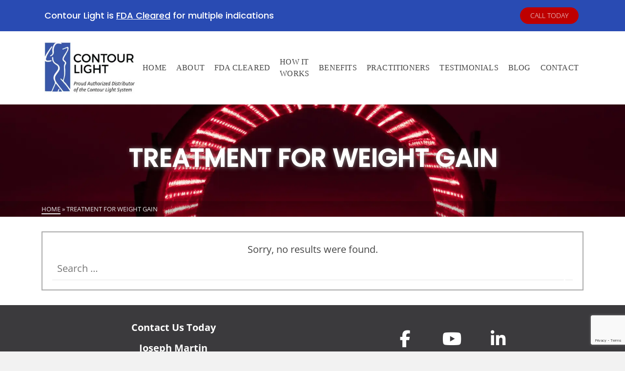

--- FILE ---
content_type: text/html; charset=UTF-8
request_url: https://contourlightdevices.com/tag/treatment-for-weight-gain/
body_size: 23724
content:
<!DOCTYPE html>
<html class="no-js" dir="ltr" lang="en" itemtype="https://schema.org/Blog" itemscope>
<head>
	<meta charset="UTF-8">
	<link rel="profile" href="https://gmpg.org/xfn/11">
	<meta name="viewport" content="width=device-width, initial-scale=1.0">
	<meta http-equiv="X-UA-Compatible" content="IE=edge">
	
<title>treatment for weight gain | Contour Light Devices</title>
<link data-rocket-prefetch href="https://www.gstatic.com" rel="dns-prefetch">
<link data-rocket-prefetch href="https://www.googletagmanager.com" rel="dns-prefetch">
<link data-rocket-prefetch href="https://snap.licdn.com" rel="dns-prefetch">
<link data-rocket-prefetch href="https://www.google.com" rel="dns-prefetch">
<style id="wpr-usedcss">img:is([sizes=auto i],[sizes^="auto," i]){contain-intrinsic-size:3000px 1500px}img.emoji{display:inline!important;border:none!important;box-shadow:none!important;height:1em!important;width:1em!important;margin:0 .07em!important;vertical-align:-.1em!important;background:0 0!important;padding:0!important}:root{--wp-block-synced-color:#7a00df;--wp-block-synced-color--rgb:122,0,223;--wp-bound-block-color:var(--wp-block-synced-color);--wp-editor-canvas-background:#ddd;--wp-admin-theme-color:#007cba;--wp-admin-theme-color--rgb:0,124,186;--wp-admin-theme-color-darker-10:#006ba1;--wp-admin-theme-color-darker-10--rgb:0,107,160.5;--wp-admin-theme-color-darker-20:#005a87;--wp-admin-theme-color-darker-20--rgb:0,90,135;--wp-admin-border-width-focus:2px}@media (min-resolution:192dpi){:root{--wp-admin-border-width-focus:1.5px}}:root{--wp--preset--font-size--normal:16px;--wp--preset--font-size--huge:42px}.screen-reader-text{border:0;clip-path:inset(50%);height:1px;margin:-1px;overflow:hidden;padding:0;position:absolute;width:1px;word-wrap:normal!important}.screen-reader-text:focus{background-color:#ddd;clip-path:none;color:#444;display:block;font-size:1em;height:auto;left:5px;line-height:normal;padding:15px 23px 14px;text-decoration:none;top:5px;width:auto;z-index:100000}html :where(.has-border-color){border-style:solid}html :where([style*=border-top-color]){border-top-style:solid}html :where([style*=border-right-color]){border-right-style:solid}html :where([style*=border-bottom-color]){border-bottom-style:solid}html :where([style*=border-left-color]){border-left-style:solid}html :where([style*=border-width]){border-style:solid}html :where([style*=border-top-width]){border-top-style:solid}html :where([style*=border-right-width]){border-right-style:solid}html :where([style*=border-bottom-width]){border-bottom-style:solid}html :where([style*=border-left-width]){border-left-style:solid}html :where(img[class*=wp-image-]){height:auto;max-width:100%}:where(figure){margin:0 0 1em}html :where(.is-position-sticky){--wp-admin--admin-bar--position-offset:var(--wp-admin--admin-bar--height,0px)}:root{--wp--preset--aspect-ratio--square:1;--wp--preset--aspect-ratio--4-3:4/3;--wp--preset--aspect-ratio--3-4:3/4;--wp--preset--aspect-ratio--3-2:3/2;--wp--preset--aspect-ratio--2-3:2/3;--wp--preset--aspect-ratio--16-9:16/9;--wp--preset--aspect-ratio--9-16:9/16;--wp--preset--color--black:#000;--wp--preset--color--cyan-bluish-gray:#abb8c3;--wp--preset--color--white:#fff;--wp--preset--color--pale-pink:#f78da7;--wp--preset--color--vivid-red:#cf2e2e;--wp--preset--color--luminous-vivid-orange:#ff6900;--wp--preset--color--luminous-vivid-amber:#fcb900;--wp--preset--color--light-green-cyan:#7bdcb5;--wp--preset--color--vivid-green-cyan:#00d084;--wp--preset--color--pale-cyan-blue:#8ed1fc;--wp--preset--color--vivid-cyan-blue:#0693e3;--wp--preset--color--vivid-purple:#9b51e0;--wp--preset--color--ascend-primary:#be0000;--wp--preset--color--ascend-primary-light:#d21414;--wp--preset--color--very-light-gray:#eee;--wp--preset--color--very-dark-gray:#444;--wp--preset--gradient--vivid-cyan-blue-to-vivid-purple:linear-gradient(135deg,rgb(6, 147, 227) 0%,rgb(155, 81, 224) 100%);--wp--preset--gradient--light-green-cyan-to-vivid-green-cyan:linear-gradient(135deg,rgb(122, 220, 180) 0%,rgb(0, 208, 130) 100%);--wp--preset--gradient--luminous-vivid-amber-to-luminous-vivid-orange:linear-gradient(135deg,rgb(252, 185, 0) 0%,rgb(255, 105, 0) 100%);--wp--preset--gradient--luminous-vivid-orange-to-vivid-red:linear-gradient(135deg,rgb(255, 105, 0) 0%,rgb(207, 46, 46) 100%);--wp--preset--gradient--very-light-gray-to-cyan-bluish-gray:linear-gradient(135deg,rgb(238, 238, 238) 0%,rgb(169, 184, 195) 100%);--wp--preset--gradient--cool-to-warm-spectrum:linear-gradient(135deg,rgb(74, 234, 220) 0%,rgb(151, 120, 209) 20%,rgb(207, 42, 186) 40%,rgb(238, 44, 130) 60%,rgb(251, 105, 98) 80%,rgb(254, 248, 76) 100%);--wp--preset--gradient--blush-light-purple:linear-gradient(135deg,rgb(255, 206, 236) 0%,rgb(152, 150, 240) 100%);--wp--preset--gradient--blush-bordeaux:linear-gradient(135deg,rgb(254, 205, 165) 0%,rgb(254, 45, 45) 50%,rgb(107, 0, 62) 100%);--wp--preset--gradient--luminous-dusk:linear-gradient(135deg,rgb(255, 203, 112) 0%,rgb(199, 81, 192) 50%,rgb(65, 88, 208) 100%);--wp--preset--gradient--pale-ocean:linear-gradient(135deg,rgb(255, 245, 203) 0%,rgb(182, 227, 212) 50%,rgb(51, 167, 181) 100%);--wp--preset--gradient--electric-grass:linear-gradient(135deg,rgb(202, 248, 128) 0%,rgb(113, 206, 126) 100%);--wp--preset--gradient--midnight:linear-gradient(135deg,rgb(2, 3, 129) 0%,rgb(40, 116, 252) 100%);--wp--preset--font-size--small:13px;--wp--preset--font-size--medium:20px;--wp--preset--font-size--large:36px;--wp--preset--font-size--x-large:42px;--wp--preset--spacing--20:0.44rem;--wp--preset--spacing--30:0.67rem;--wp--preset--spacing--40:1rem;--wp--preset--spacing--50:1.5rem;--wp--preset--spacing--60:2.25rem;--wp--preset--spacing--70:3.38rem;--wp--preset--spacing--80:5.06rem;--wp--preset--shadow--natural:6px 6px 9px rgba(0, 0, 0, .2);--wp--preset--shadow--deep:12px 12px 50px rgba(0, 0, 0, .4);--wp--preset--shadow--sharp:6px 6px 0px rgba(0, 0, 0, .2);--wp--preset--shadow--outlined:6px 6px 0px -3px rgb(255, 255, 255),6px 6px rgb(0, 0, 0);--wp--preset--shadow--crisp:6px 6px 0px rgb(0, 0, 0)}:where(.is-layout-flex){gap:.5em}:where(.is-layout-grid){gap:.5em}:where(.wp-block-columns.is-layout-flex){gap:2em}:where(.wp-block-columns.is-layout-grid){gap:2em}:where(.wp-block-post-template.is-layout-flex){gap:1.25em}:where(.wp-block-post-template.is-layout-grid){gap:1.25em}.jquery-background-video-pauseplay{position:absolute;background:0 0!important;border:none!important;box-shadow:none!important;width:20px;height:20px;top:15px;right:15px;padding:0!important;cursor:pointer;outline:0!important}.jquery-background-video-pauseplay span{display:none}.jquery-background-video-pauseplay:after,.jquery-background-video-pauseplay:before{content:"";position:absolute;left:0;top:0;-webkit-transition:.3s;transition:all .3s ease}.jquery-background-video-pauseplay.play:before{border-top:10px solid transparent;border-bottom:10px solid transparent;border-left:15px solid #fff}.jquery-background-video-pauseplay.pause:after,.jquery-background-video-pauseplay.pause:before{border-top:10px solid #fff;border-bottom:10px solid #fff;border-left:5px solid #fff}.jquery-background-video-pauseplay.pause:after{left:10px}.wpcf7 .screen-reader-response{position:absolute;overflow:hidden;clip:rect(1px,1px,1px,1px);clip-path:inset(50%);height:1px;width:1px;margin:-1px;padding:0;border:0;word-wrap:normal!important}.wpcf7 form .wpcf7-response-output{margin:2em .5em 1em;padding:.2em 1em;border:2px solid #00a0d2}.wpcf7 form.init .wpcf7-response-output,.wpcf7 form.resetting .wpcf7-response-output,.wpcf7 form.submitting .wpcf7-response-output{display:none}.wpcf7 form.sent .wpcf7-response-output{border-color:#46b450}.wpcf7 form.aborted .wpcf7-response-output,.wpcf7 form.failed .wpcf7-response-output{border-color:#dc3232}.wpcf7 form.spam .wpcf7-response-output{border-color:#f56e28}.wpcf7 form.invalid .wpcf7-response-output,.wpcf7 form.payment-required .wpcf7-response-output,.wpcf7 form.unaccepted .wpcf7-response-output{border-color:#ffb900}.wpcf7-form-control-wrap{position:relative}.wpcf7-not-valid-tip{color:#dc3232;font-size:1em;font-weight:400;display:block}.use-floating-validation-tip .wpcf7-not-valid-tip{position:relative;top:-2ex;left:1em;z-index:100;border:1px solid #dc3232;background:#fff;padding:.2em .8em;width:24em}.wpcf7-spinner{visibility:hidden;display:inline-block;background-color:#23282d;opacity:.75;width:24px;height:24px;border:none;border-radius:100%;padding:0;margin:0 24px;position:relative}form.submitting .wpcf7-spinner{visibility:visible}.wpcf7-spinner::before{content:'';position:absolute;background-color:#fbfbfc;top:4px;left:4px;width:6px;height:6px;border:none;border-radius:100%;transform-origin:8px 8px;animation-name:spin;animation-duration:1s;animation-timing-function:linear;animation-iteration-count:infinite}@media (prefers-reduced-motion:reduce){.wpcf7-spinner::before{animation-name:blink;animation-duration:2s}}@keyframes spin{from{transform:rotate(0)}to{transform:rotate(360deg)}}@keyframes blink{from{opacity:0}50%{opacity:1}to{opacity:0}}.wpcf7 [inert]{opacity:.5}.wpcf7 input[type=file]{cursor:pointer}.wpcf7 input[type=file]:disabled{cursor:default}.wpcf7 .wpcf7-submit:disabled{cursor:not-allowed}.wpcf7 input[type=tel],.wpcf7 input[type=url]{direction:ltr}:root{--global-kb-font-size-sm:clamp(0.8rem, 0.73rem + 0.217vw, 0.9rem);--global-kb-font-size-md:clamp(1.1rem, 0.995rem + 0.326vw, 1.25rem);--global-kb-font-size-lg:clamp(1.75rem, 1.576rem + 0.543vw, 2rem);--global-kb-font-size-xl:clamp(2.25rem, 1.728rem + 1.63vw, 3rem);--global-kb-font-size-xxl:clamp(2.5rem, 1.456rem + 3.26vw, 4rem);--global-kb-font-size-xxxl:clamp(2.75rem, 0.489rem + 7.065vw, 6rem)}:root{--global-palette1:#3182CE;--global-palette2:#2B6CB0;--global-palette3:#1A202C;--global-palette4:#2D3748;--global-palette5:#4A5568;--global-palette6:#718096;--global-palette7:#EDF2F7;--global-palette8:#F7FAFC;--global-palette9:#ffffff}html{font-family:sans-serif;-ms-text-size-adjust:100%;-webkit-text-size-adjust:100%}body{margin:0}aside,figcaption,figure,footer,header,main,nav{display:block}canvas,progress,video{display:inline-block;vertical-align:baseline}[hidden],template{display:none}a{background-color:transparent}a:active,a:focus,a:hover,button:active,button:focus,button:hover,input:active,input:focus,input:hover,textarea:focus{outline:0}strong{font-weight:700}img{border:0}svg:not(:root){overflow:hidden}button,input,optgroup,select,textarea{color:inherit;font:inherit;margin:0}button{overflow:visible}button,select{text-transform:none}button,html input[type=button],input[type=reset],input[type=submit]{-webkit-appearance:button;cursor:pointer}button[disabled],html input[disabled]{cursor:default}button::-moz-focus-inner,input::-moz-focus-inner{border:0;padding:0}input{line-height:normal}input[type=checkbox],input[type=radio]{-webkit-box-sizing:border-box;-moz-box-sizing:border-box;box-sizing:border-box;padding:0}input[type=number]::-webkit-inner-spin-button,input[type=number]::-webkit-outer-spin-button{height:auto}input[type=search]{-webkit-appearance:textfield}input[type=search]::-webkit-search-cancel-button,input[type=search]::-webkit-search-decoration{-webkit-appearance:none}fieldset{border:2px solid #eee;margin:0 2px;padding:10px 20px 0;margin-bottom:20px}legend{border:0;padding:0 4px}textarea{overflow:auto}optgroup{font-weight:700}table{border-collapse:collapse;border-spacing:0}*{-webkit-box-sizing:border-box;-moz-box-sizing:border-box;box-sizing:border-box}:after,:before{-webkit-box-sizing:border-box;-moz-box-sizing:border-box;box-sizing:border-box}html{font-size:10px;-webkit-tap-highlight-color:transparent}body{font-family:"Source Sans Pro",sans-serif;font-size:16px;line-height:24px;color:#333;background-color:#fff}button,input,select,textarea{font-family:inherit;font-size:inherit;line-height:inherit}a{color:#16a085;text-decoration:none}img{vertical-align:middle;max-width:100%;height:auto;border:0}[role=button]{cursor:pointer}.clearfix:after,.clearfix:before{content:" ";display:table}.clearfix:after{clear:both}.entry-content p{margin:0 0 24px}p{margin:0}h1{margin-top:10px;margin-bottom:10px;line-height:40px;color:#444}h3{margin-top:10px;margin-bottom:10px;line-height:36px;color:#444}h5{margin-top:5px;margin-bottom:5px;line-height:30px;color:#555}h1{font-size:40px}h3{font-size:30px}h5{font-size:22px}ul{margin-top:0;margin-bottom:10px;padding:0}ul ul{margin-bottom:0;padding-left:20px}code{font-family:Monaco,Menlo,Consolas,"Courier New",monospace}code{padding:2px 4px;font-size:90%;color:#444;background-color:#f5f5f5;border-radius:6px}.kt-tabs{list-style:none;padding-left:0;margin-bottom:0;position:relative}.kt-tabs li:first-child{margin-left:5px}.kt-tabs:after,.kt-tabs:before{content:" ";display:table}.kt-tabs:after{clear:both}.kt-tabs:before{position:absolute;z-index:10;height:3px;background:#16a085;width:100%;bottom:0;display:block;clear:both;content:''}.kt-tabs>li{float:left}.kt-tabs>li>a{margin-right:4px;line-height:20px;border-bottom:3px solid transparent;padding:8px 12px;background:#aaa;color:#fff;border-radius:0 0;display:block;z-index:2;-webkit-transition:.2s ease-in-out;-o-transition:.2s ease-in-out;transition:all .2s ease-in-out;position:relative}.kt-tabs>li>a:hover{background:#b3b3b3}.kt-tabs>li.active>a,.kt-tabs>li.active>a:focus,.kt-tabs>li.active>a:hover{color:#fff;background-color:#16a085;border-bottom:3px solid #16a085;cursor:default}.entry-content .kt-tabs>li{margin-bottom:0}table{max-width:100%}.entry-content table{width:100%;margin-bottom:10px}.entry-content table tr:nth-child(2n){background:#f9f9f9;background:rgba(0,0,0,.03)}.entry-content table p{margin-bottom:0}.container{margin-right:auto;margin-left:auto;padding-left:15px;padding-right:15px}.row{margin-left:-15px;margin-right:-15px}[class*=" col-"],[class^=col-]{position:relative;min-height:1px;padding-left:15px;padding-right:15px}.row:after,.row:before{content:" ";display:table}.row:after{clear:both}@media (min-width:768px){.container{width:750px}[class*=" col-sm-"],[class^=col-sm-]{float:left}.col-sm-6{width:50%}}@media (min-width:992px){.container{width:970px}[class*=" col-md-"],[class^=col-md-]{float:left}.col-md-12{float:none}.col-md-6{width:50%}.col-md-12{width:100%}}@media (min-width:1200px){.container{width:1170px}}@media (min-width:1500px){.container{width:1470px}}@media (min-width:1800px){.container{width:1770px}}.fade{opacity:0;-webkit-transition:opacity .15s linear;-o-transition:opacity .15s linear;transition:opacity .15s linear}.fade.in{opacity:1}.collapse{display:none}.collapse.in{display:block;height:auto}tr.collapse.in{display:table-row}tbody.collapse.in{display:table-row-group}.collapsing{position:relative;height:0;overflow:hidden;-webkit-transition-property:height,visibility;-o-transition-property:height,visibility;transition-property:height,visibility;-webkit-transition-duration:.35s;-o-transition-duration:.35s;transition-duration:.35s;-webkit-transition-timing-function:ease;-o-transition-timing-function:ease;transition-timing-function:ease}.modal-open{overflow:hidden}.modal-dialog{position:relative;width:auto;margin:10px}.modal-content{position:relative;background-color:#fff;border:1px solid #999;border:1px solid rgba(0,0,0,.2);border-radius:0;-webkit-box-shadow:0 3px 9px rgba(0,0,0,.5);box-shadow:0 3px 9px rgba(0,0,0,.5);background-clip:padding-box;outline:0}.modal-backdrop{position:fixed;top:0;right:0;bottom:0;left:0;z-index:1040;background-color:#000}.modal-backdrop.fade{opacity:0}.modal-backdrop.in{opacity:.5}@media (min-width:768px){.modal-dialog{width:600px;margin:30px auto}.modal-content{-webkit-box-shadow:0 5px 15px rgba(0,0,0,.5);box-shadow:0 5px 15px rgba(0,0,0,.5)}}.tooltip{position:absolute;z-index:1070;display:block;font-style:normal;font-weight:400;letter-spacing:normal;line-break:auto;line-height:1.42857143;text-align:left;text-align:start;text-decoration:none;text-shadow:none;text-transform:none;white-space:normal;word-break:normal;word-spacing:normal;word-wrap:normal;font-size:12px;opacity:0}.tooltip.in{opacity:.9}.tooltip.top{margin-top:-3px;padding:5px 0}.tooltip.right{margin-left:3px;padding:0 5px}.tooltip.bottom{margin-top:3px;padding:5px 0}.tooltip.left{margin-left:-3px;padding:0 5px}.sf-menu .tooltip-inner,.tooltip-inner{max-width:200px;padding:3px 8px;color:#fff;text-align:center;background-color:#000;border-radius:4px}.tooltip-arrow{position:absolute;width:0;height:0;border-color:transparent;border-style:solid}.tooltip.top .tooltip-arrow{bottom:0;left:50%;margin-left:-5px;border-width:5px 5px 0;border-top-color:#000}.tooltip.right .tooltip-arrow{top:50%;left:0;margin-top:-5px;border-width:5px 5px 5px 0;border-right-color:#000}.tooltip.left .tooltip-arrow{top:50%;right:0;margin-top:-5px;border-width:5px 0 5px 5px;border-left-color:#000}.tooltip.bottom .tooltip-arrow{top:0;left:50%;margin-left:-5px;border-width:0 5px 5px;border-bottom-color:#000}.popover{position:absolute;top:0;left:0;z-index:1060;display:none;max-width:276px;padding:1px;font-family:"Helvetica Neue",Helvetica,Arial,sans-serif;font-style:normal;font-weight:400;letter-spacing:normal;line-break:auto;line-height:1.42857143;text-align:left;text-align:start;text-decoration:none;text-shadow:none;text-transform:none;white-space:normal;word-break:normal;word-spacing:normal;word-wrap:normal;font-size:14px;background-color:#fff;-webkit-background-clip:padding-box;background-clip:padding-box;border:1px solid #ccc;border:1px solid rgba(0,0,0,.2);border-radius:6px;-webkit-box-shadow:0 5px 10px rgba(0,0,0,.2);box-shadow:0 5px 10px rgba(0,0,0,.2)}.popover.top{margin-top:-10px}.popover.right{margin-left:10px}.popover.bottom{margin-top:10px}.popover.left{margin-left:-10px}.popover-title{margin:0;padding:8px 14px;font-size:14px;background-color:#f7f7f7;border-bottom:1px solid #ebebeb;border-radius:5px 5px 0 0}.popover-content{padding:9px 14px}.popover>.arrow,.popover>.arrow:after{position:absolute;display:block;width:0;height:0;border-color:transparent;border-style:solid}.popover>.arrow{border-width:11px}.popover>.arrow:after{border-width:10px;content:""}.popover.top>.arrow{left:50%;margin-left:-11px;border-bottom-width:0;border-top-color:#999;border-top-color:rgba(0,0,0,.25);bottom:-11px}.popover.top>.arrow:after{content:" ";bottom:1px;margin-left:-10px;border-bottom-width:0;border-top-color:#fff}.popover.right>.arrow{top:50%;left:-11px;margin-top:-11px;border-left-width:0;border-right-color:#999;border-right-color:rgba(0,0,0,.25)}.popover.right>.arrow:after{content:" ";left:1px;bottom:-10px;border-left-width:0;border-right-color:#fff}.popover.bottom>.arrow{left:50%;margin-left:-11px;border-top-width:0;border-bottom-color:#999;border-bottom-color:rgba(0,0,0,.25);top:-11px}.popover.bottom>.arrow:after{content:" ";top:1px;margin-left:-10px;border-top-width:0;border-bottom-color:#fff}.popover.left>.arrow{top:50%;right:-11px;margin-top:-11px;border-right-width:0;border-left-color:#999;border-left-color:rgba(0,0,0,.25)}.popover.left>.arrow:after{content:" ";right:1px;border-right-width:0;border-left-color:#fff;bottom:-10px}@-ms-viewport{width:device-width}@media print{*{text-shadow:none!important;box-shadow:none!important}a[href^="#"]:after{content:""}img,tr{page-break-inside:avoid}img{max-width:100%!important}@page{margin:2cm .5cm}h3,p{orphans:3;widows:3}h3{page-break-after:avoid}.col-md-6{float:left!important}.col-md-12{width:100%!important}.col-md-6{width:50%!important}.label{border:1px solid #000}.table{border-collapse:collapse!important}}ul{padding:0;padding-left:20px}.above-footer-widgets a:not(.button){color:#555}.above-footer-widgets a:not(.button):hover{color:#16a085}#topcontrol{z-index:1000}#topcontrol .to_the_top{-webkit-transition:.2s ease-in-out;-o-transition:.2s ease-in-out;transition:all .2s ease-in-out;bottom:30px;cursor:pointer;height:38px;position:absolute;right:20px;width:38px;z-index:5;color:rgba(0,0,0,.4);text-align:center;background:0 0;border:2px solid rgba(0,0,0,.4);box-sizing:content-box}#topcontrol .to_the_top:hover{border-color:rgba(0,0,0,.7);color:rgba(0,0,0,.7)}#topcontrol .to_the_top>div{font-size:16px;line-height:20px;padding-top:10px}.videofit iframe{max-width:100%}.screen-reader-text{clip:rect(1px,1px,1px,1px);position:absolute!important;height:1px;width:1px;overflow:hidden}.screen-reader-text:focus{background-color:#f1f1f1;border-radius:3px;box-shadow:0 0 2px 2px rgba(0,0,0,.6);clip:auto!important;color:#21759b;display:block;font-size:14px;font-size:.875rem;font-weight:700;height:auto;left:5px;line-height:normal;padding:15px 23px 14px;text-decoration:none;top:5px;width:auto;z-index:100000}.error-not-found{padding:20px;text-align:center;border:2px solid #aaa}.kt-custom-row-full,.kt-custom-row-full-stretch{visibility:hidden}.no-js .kt-custom-row-full,.no-js .kt-custom-row-full-stretch{visibility:visible}.entry-content:after{clear:both;display:table;content:''}#topcontrol .to_the_top>div:before{display:block;border-style:solid;border-width:0 0 4px 4px;content:'';display:inline-block;height:12px;top:50%;left:50%;margin-left:-6px;margin-top:-4px;transform:rotate(135deg);vertical-align:top;width:12px;position:absolute}body{overflow-x:hidden}.entry-content li{margin-bottom:5px}.entry-content h1,.entry-content h3{margin-bottom:2%}.entry-content p[style^=font-size]{line-height:1.4}@media (min-width:992px){.container{width:90%;max-width:1170px}}@media (min-width:767px){.container{width:90%;max-width:1140px}.container .container .container{width:100%}.container .kt-custom-row-full-stretch .container{width:90%}}#wrapper{padding:0}body.body-style-normal #wrapper{width:100%!important;max-width:100%!important}#wrapper{min-height:100vh;overflow:hidden}#content{padding-top:30px;padding-bottom:30px}.headerclass,.mobile-headerclass{background:#fff;-webkit-transition:.2s ease-in-out;-o-transition:.2s ease-in-out;transition:all .2s ease-in-out}.contentclass{background:#fff}body{background-color:#f2f2f2}.sf-menu a{color:#444}.sf-menu,.sf-menu *{margin:0;padding:0;list-style:none}.sf-menu li{position:relative}.sf-menu ul{position:absolute;display:none;top:100%;left:0;z-index:599;text-align:left;border:2px solid #eee}.sf-menu>li{display:inline-block}.sf-menu li a i{margin-right:5px}.sf-menu li.sfHover>ul,.sf-menu li:hover>ul{display:block}.sf-menu a{display:block;position:relative;zoom:1;letter-spacing:.2px;padding:10px;-webkit-transition:.2s ease-in-out;-o-transition:.2s ease-in-out;transition:all .2s ease-in-out}.sf-menu>li>a{text-transform:uppercase}.sf-menu ul a{padding:10px 15px}.sf-menu ul ul{top:0;left:100%}.sf-menu.sf-menu-normal ul ul{top:-2px!important}.sf-menu.sf-menu-normal>li>ul:before{display:block;content:"";position:absolute;top:-8px;left:23px;width:0;height:0;border-width:0 6px 6px;border-color:#eee;border-style:solid;border-left-color:transparent;border-right-color:transparent;border-top-color:transparent}.sf-menu ul{background:#fff;min-width:12em}.sf-vertical ul{left:100%;top:0}.sf-vertical>li{float:none}.sf-vertical li{width:100%}.kad-relative-vertical-content .sf-vertical ul{margin-left:-2px}.kad-relative-vertical-content .sf-vertical li{z-index:1000}.kad-relative-vertical-content .nav-main .sf-vertical>li{padding:0}.kad-relative-vertical-content .nav-main .sf-vertical ul{border:2px solid #eee;text-align:left;margin-left:-2px}.kad-relative-vertical-content .nav-main .sf-vertical ul ul{margin-left:0}.kad-relative-vertical-content .nav-main .sf-vertical li{z-index:1000}.kad-relative-vertical-content ul.sf-menu.sf-vertical{margin-right:-20px;margin-left:-20px}.nav-main .sf-menu>li>a i{display:block;font-size:28px;line-height:inherit;margin-right:0;text-align:center}.sf-menu-normal>li>ul.kt-subright{left:auto;right:0}.sf-menu-normal>li>ul.kt-subright:before{left:auto;right:23px}.topbarclass .sf-menu ul{background:#444;border-color:rgba(0,0,0,.2)}.topbarclass .sf-menu.sf-menu-normal>li>ul:before{border-bottom-color:rgba(0,0,0,.2)}.kad-mobile-nav li{position:relative}@keyframes fadeIn{from{opacity:0}to{opacity:1}}@-webkit-keyframes fadeIn{from{opacity:0}to{opacity:1}}@-moz-keyframes fadeIn{from{opacity:0}to{opacity:1}}.kt-animate-fade-in{opacity:0}.kt-animate-fade-in-up{opacity:0;top:30px;position:relative}.kt-animate-fade-in-down{opacity:0;top:-30px;position:relative}.kt-animate-fade-in-left{opacity:0;left:30px;position:relative}.kt-animate-fade-in-right{opacity:0;right:30px;position:relative}.kt_item_fade_in{opacity:0}.slick-slider .kt_item_fade_in{opacity:1}html.no-js .kt-pb-animation,html.no-js .kt_item_fade_in,html.no-js .siteorigin-panels-stretch{-webkit-animation:ease-in-out fadeIn;-moz-animation:ease-in-out fadeIn;animation:ease-in-out fadeIn;-webkit-animation-fill-mode:forwards;-moz-animation-fill-mode:forwards;animation-fill-mode:forwards;-webkit-animation-duration:.5s;-moz-animation-duration:.5s;animation-duration:.5s;-webkit-animation-delay:3s;-moz-animation-delay:3s;animation-delay:3s}.kad-vertical-menu{position:fixed;width:240px;top:0;left:0;padding:20px;background-color:transparent;height:100%;z-index:161;-webkit-backface-visibility:hidden;outline:0}.admin-bar .kad-vertical-menu{top:32px}.kad-vertical-menu .logocase{padding-bottom:30px}.kad-relative-vertical-content{position:relative;z-index:101}.kt-header-position-right{left:auto;right:0}.kt-header-position-right .sf-vertical ul{border:2px solid #eee;text-align:right;right:100%;left:auto;margin-right:-2px;margin-left:0}.kt-header-position-right .sf-vertical ul ul{margin-right:0}.kt-header-position-above .kt-header-extras ul.sf-menu,.kt-header-position-above .nav-main>ul.sf-menu{display:-webkit-flex;display:-ms-flexbox;display:-ms-flex;display:flex;-webkit-align-items:center;-ms-align-items:center;align-items:center;-webkit-justify-content:flex-start;-ms-justify-content:flex-start;justify-content:flex-start}.kt-header-extras .sf-menu-normal .sf-menu>li{border-right:2px solid #eee}.kt-header-extras .sf-menu-normal .sf-menu>li:last-child{border-right:0}.kt-header-extras .sf-menu-normal .sf-menu>li:last-child>ul{left:auto;right:0}.kt-header-extras .sf-menu-normal .sf-menu>li:last-child>ul:before{left:auto;right:23px}.kad-header-flex{display:-webkit-flex;display:-ms-flexbox;display:-ms-flex;display:flex;-webkit-align-items:center;-ms-align-items:center;align-items:center;-webkit-justify-content:space-between;-ms-justify-content:space-between;justify-content:space-between;-webkit-flex-flow:row nowrap;-ms-flex-flow:row nowrap;flex-flow:row nowrap;width:100%;height:100%}.kt-header-layout-standard .kad-center-header{-webkit-flex-grow:1;-ms-flex-grow:1;flex-grow:1}.kt-header-layout-standard .nav-main{float:right}#logo a{display:block;height:100%}#logo a .ascend-logo{width:auto;max-height:100%}.kt-header-position-above #logo a{display:-webkit-flex;display:-ms-flexbox;display:-ms-flex;display:flex;-webkit-align-items:center;-ms-align-items:center;align-items:center;-webkit-justify-content:center;-ms-justify-content:center;justify-content:center;position:relative}.kt-header-position-above #logo a .ascend-logo{width:auto;height:100%;flex:0 0 auto;object-fit:scale-down}.kt-header-position-above.kt-header-layout-standard #logo a{-webkit-justify-content:flex-start;-ms-justify-content:flex-start;justify-content:flex-start}#kad-mobile-banner{display:none;height:0}#kad-mobile-banner .mobile-header-container{display:-webkit-flex;display:-ms-flexbox;display:-ms-flex;display:flex;-webkit-align-items:center;-ms-align-items:center;align-items:center;-webkit-justify-content:flex-start;-ms-justify-content:flex-start;justify-content:flex-start;position:relative}#kad-mobile-banner #mobile-logo a{display:-webkit-flex;display:-ms-flexbox;display:-ms-flex;display:flex;-webkit-align-items:center;-ms-align-items:center;align-items:center;-webkit-justify-content:center;-ms-justify-content:center;justify-content:center;height:100%}#mobile-logo a .ascend-mobile-logo{max-height:100%;width:auto}.kad-mobile-logo-left{-webkit-flex-grow:2;-ms-flex-grow:2;flex-grow:2}#kad-mobile-banner #mobile-logo.kad-mobile-logo-left a{-webkit-justify-content:flex-start;-ms-justify-content:flex-start;justify-content:flex-start}.sticky-wrapper .mobile-headerclass{transform:translate3d(0,0,0);position:relative;z-index:1000;top:0}.mobile-header-container .kt-mobile-header-toggle{z-index:2}.mobile-header-container .kt-mobile-header-toggle button{padding:0 10px;height:100%;text-shadow:none;color:#444;background:0 0;-webkit-box-shadow:none;box-shadow:none}.mobile-header-container .kt-mobile-header-toggle button:hover{-webkit-box-shadow:none;box-shadow:none}.kt-mnt{width:30px;height:25px;position:relative;-webkit-transform:rotate(0);-ms-transform:rotate(0);-o-transform:rotate(0);transform:rotate(0);-webkit-transition:.5s ease-in-out;-o-transition:.5s ease-in-out;transition:.5s ease-in-out;cursor:pointer;background:0 0}.kt-mnt span{display:block;position:absolute;height:5px;width:100%;background:#444;border-radius:3px;opacity:1;left:0;-webkit-transform:rotate(0);-ms-transform:rotate(0);-o-transform:rotate(0);transform:rotate(0);-webkit-transition:.35s ease-in-out;-o-transition:.35s ease-in-out;transition:.35s ease-in-out}.kt-mnt span:first-child{top:0}.kt-mnt span:nth-child(2){top:10px}.kt-mnt span:nth-child(3){top:20px}.mfp-bg.mfp-slide{opacity:0;-webkit-transition:opacity .2s ease-in-out;-o-transition:opacity .2s ease-in-out;transition:opacity .2s ease-in-out}.mfp-bg.mfp-slide.mfp-ready{opacity:.8}.mfp-bg.mfp-slide.mfp-removing{opacity:0}.mfp-slide .mag-pop-sldr{position:fixed;top:0;bottom:0;width:270px;overflow-y:auto;outline:0;-webkit-overflow-scrolling:touch;background-color:#444;right:0;padding:10px;-webkit-transition:-webkit-transform .2s;-moz-transition:-moz-transform .2s;-o-transition:-o-transform .2s;transition:transform .2s;-webkit-transform:translate(270px,0);-ms-transform:translate(270px,0);-o-transform:translate(270px,0);transform:translate(270px,0);-webkit-box-shadow:0 0 10px 0 rgba(0,0,0,.5);box-shadow:0 0 10px 0 rgba(0,0,0,.5)}.mfp-ready.mfp-slide .mag-pop-sldr{-webkit-transform:translate(0,0);-ms-transform:translate(0,0);-o-transform:translate(0,0);transform:translate(0,0)}.mfp-removing.mfp-slide .mag-pop-sldr{-webkit-transform:translate(270px,0);-ms-transform:translate(270px,0);-o-transform:translate(270px,0);transform:translate(270px,0)}.sldr-close-container{position:absolute;right:10%;top:0;width:30px;-webkit-transition:.2s;-o-transition:.2s;transition:all .2s}.sldr-close{position:absolute;top:50%;-webkit-transform:translate(0,-50%);-ms-transform:translate(0,-50%);-o-transform:translate(0,-50%);transform:translate(0,-50%);width:30px;height:25px;-webkit-transition:.2s;-o-transition:.2s;transition:all .2s;-webkit-box-shadow:none!important;box-shadow:none!important;cursor:pointer;background:0 0}.sldr-close span{display:block;position:absolute;height:5px;width:100%;background:#fff;border-radius:3px;opacity:1;left:0;-webkit-transition:.35s ease-in-out;-o-transition:.35s ease-in-out;transition:.35s ease-in-out}.sldr-close span:first-child{top:10px;-webkit-transform:rotate(135deg);-ms-transform:rotate(135deg);-o-transform:rotate(135deg);transform:rotate(135deg)}.sldr-close span:nth-child(2){opacity:0;left:-60px}.sldr-close span:nth-child(3){top:10px;-webkit-transform:rotate(-135deg);-ms-transform:rotate(-135deg);-o-transform:rotate(-135deg);transform:rotate(-135deg)}.mfp-ready .sldr-close-container{right:276px}.mfp-removing .sldr-close-container{right:10%}.admin-bar .mfp-slide .mag-pop-sldr{top:32px}.admin-bar .sldr-close-container{top:32px}@media (max-width:782px){.admin-bar .mfp-slide .mag-pop-sldr{top:46px}.admin-bar .sldr-close-container{top:46px}}.kad-mobile-nav{list-style:none;padding:0}.kad-mobile-nav li{list-style:none}.kad-mobile-nav li a{float:none;text-decoration:none;display:block;font-size:15px;padding:8px 10px;text-transform:uppercase;color:#fff;border-bottom:1px solid #eee;border-bottom-color:rgba(255,255,255,.1);-webkit-transition:.3s ease-out;-o-transition:.3s ease-out;transition:all .3s ease-out}@media (min-width:767px){.mfp-slide .mag-pop-sldr{width:400px;-webkit-transform:translate(400px,0);-ms-transform:translate(400px,0);-o-transform:translate(400px,0);transform:translate(400px,0)}.mfp-ready.mfp-slide .mag-pop-sldr{-webkit-transform:translate(0,0);-ms-transform:translate(0,0);-o-transform:translate(0,0);transform:translate(0,0)}.mfp-removing.mfp-slide .mag-pop-sldr{-webkit-transform:translate(400px,0);-ms-transform:translate(400px,0);-o-transform:translate(400px,0);transform:translate(400px,0)}.mfp-ready .sldr-close-container{right:406px}.mfp-removing .sldr-close-container{right:10%}}@media (min-width:992px){.mfp-slide .mag-pop-sldr{width:600px;-webkit-transform:translate(600px,0);-ms-transform:translate(600px,0);-o-transform:translate(600px,0);transform:translate(600px,0)}.mfp-ready.mfp-slide .mag-pop-sldr{-webkit-transform:translate(0,0);-ms-transform:translate(0,0);-o-transform:translate(0,0);transform:translate(0,0)}.mfp-removing.mfp-slide .mag-pop-sldr{-webkit-transform:translate(600px,0);-ms-transform:translate(600px,0);-o-transform:translate(600px,0);transform:translate(600px,0)}.mfp-ready .sldr-close-container{right:606px}.mfp-removing .sldr-close-container{right:20%}}.second-navclass{background:#16a085;-webkit-transition:background .2s ease-in-out;-o-transition:background .2s ease-in-out;transition:background .2s ease-in-out}.second-navclass .nav-second{padding:0;text-align:center}.second-navclass .nav-second .sf-menu{display:-webkit-flex;display:-ms-flexbox;display:-ms-flex;display:flex;-webkit-align-items:center;-ms-align-items:center;align-items:center;-webkit-justify-content:center;-ms-justify-content:center;justify-content:center;flex-wrap:wrap}.second-navclass .sf-menu>li{position:relative}.second-navclass .sf-menu>li:after{background:#fff;height:24px;margin-top:-12px;width:1px;position:absolute;content:'';right:0;top:50%}.second-navclass .sf-menu>li:last-child:after{display:none}.second-navclass .sf-menu>li>a{color:#fff;padding:20px;font-size:18px}.kt-mnt{display:block}.kt-header-position-right .sf-vertical ul{left:auto!important}.body-style-normal .sticky-wrapper>#kad-header-menu,.body-style-normal .sticky-wrapper>#kad-mobile-banner,.body-style-normal .sticky-wrapper>.kad-header-topbar-primary-outer{position:fixed;width:100%;z-index:1000;top:0}.admin-bar.body-style-normal .sticky-wrapper>.kad-header-topbar-primary-outer,.body-style-normal.admin-bar .sticky-wrapper>#kad-header-menu{top:32px}@media (max-width:782px){.admin-bar.body-style-normal .sticky-wrapper>.kad-header-topbar-primary-outer,.body-style-normal.admin-bar .sticky-wrapper>#kad-header-menu{top:46px}}.topbar-flex{display:-webkit-flex;display:-ms-flexbox;display:-ms-flex;display:flex;-webkit-align-items:center;-ms-align-items:center;align-items:center;-webkit-justify-content:space-between;-ms-justify-content:space-between;justify-content:space-between;position:relative}.kt-topbar-right{display:-webkit-flex;display:-ms-flexbox;display:-ms-flex;display:flex;-webkit-align-items:center;-ms-align-items:center;align-items:center;-webkit-justify-content:flex-end;-ms-justify-content:flex-end;justify-content:flex-end}.kt-topbar-left{display:-webkit-flex;display:-ms-flexbox;display:-ms-flex;display:flex;-webkit-align-items:center;-ms-align-items:center;align-items:center;-webkit-justify-content:flex-start;-ms-justify-content:flex-start;justify-content:flex-start}.kad-topbar-flex-item .sf-menu>li>a{line-height:1.5;padding:0 10px}.kad-topbar-height{min-height:36px}.kad-topbar-flex-item,.kad-topbar-flex-item a{color:#fff}.topbarclass{background-color:#444}.blog-bottom-carousel .kt-slickslider .slick-next,.blog-bottom-carousel .kt-slickslider .slick-prev{height:34px;width:24px}.blog-bottom-carousel .kt-slickslider .slick-next:before,.blog-bottom-carousel .kt-slickslider .slick-prev:before{font-size:18px;line-height:30px}.blog-bottom-carousel .kt-slickslider .slick-prev{left:10px}.blog-bottom-carousel .kt-slickslider .slick-next{right:10px}.postlist:not('.fullpost') .entry-content p:last-child{margin-bottom:0}.button,.submit,button,input[type=submit]{-webkit-box-shadow:inset 0 0 0 0 transparent;box-shadow:inset 0 0 0 0 transparent;background-color:#16a085;border:0;border-radius:0;display:inline-block;cursor:pointer;color:#fff;font-weight:700;padding:8px 16px;line-height:24px;text-decoration:none;text-shadow:0 -1px 0 rgba(0,0,0,.1);width:auto;-webkit-transition:box-shadow .2s ease-in-out;-o-transition:box-shadow .2s ease-in-out;transition:box-shadow .2s ease-in-out}.button:focus,.button:hover,.submit:focus,.submit:hover,button:focus,button:hover,input[type=submit]:focus,input[type=submit]:hover{-webkit-box-shadow:inset 0 -4px 0 0 rgba(0,0,0,.2);box-shadow:inset 0 -4px 0 0 rgba(0,0,0,.2)}.entry-content p a:not(.button):not(.select2-choice):not([data-rel=lightbox]){border-bottom:2px solid #eee;-webkit-transition:border .2s ease-in-out;-o-transition:border .2s ease-in-out;transition:border .2s ease-in-out}.entry-content p a:not(.button):not(.select2-choice):not([data-rel=lightbox]):hover{border-color:#16a085}.sf-menu button.search-submit{padding:8px 16px}.button.disabled,.button:disabled,button.disabled,button:disabled{opacity:.8!important;cursor:not-allowed}input[type=number],input[type=password],input[type=search],input[type=tel],input[type=text],input[type=url],select,textarea{padding:10px;color:#222;position:relative;width:100%;line-height:20px;background-color:rgba(0,0,0,.07);border:0;border-radius:0;-webkit-transition:.2s ease-in-out;-o-transition:.2s ease-in-out;transition:all .2s ease-in-out;box-shadow:rgba(0,0,0,.0980392) 0 1px 0}input[type=number]:focus,input[type=password]:focus,input[type=search]:focus,input[type=tel]:focus,input[type=text]:focus,input[type=url]:focus,select:focus,textarea:focus{background-color:rgba(0,0,0,.04)}select{border:2px solid #aaa;background:#fff;line-height:1.2;height:34px;padding:0 18px 0 5px;background:url([data-uri]) 98% 50% no-repeat #fff;background-size:16px 100%;-moz-appearance:none;-webkit-appearance:none;appearance:none;box-shadow:none;outline:0}select:focus{background-color:#fff}select::-ms-expand{display:none}form.search-form{position:relative}form.search-form .search-submit{position:absolute;right:0;top:0;height:100%;width:50px;padding:0;text-align:center;background:0 0;color:#999;text-shadow:none}form.search-form input[type=search].search-field{padding-right:50px;border-radius:0}.kt-ctaw .kt-call-to-action-title{margin:0 0 20px}.kt-ctaw .kt-call-to-action-abovetitle{margin-bottom:20px}.kt-ctaw .kt-call-to-action-subtitle{margin:0 0 20px}.page-header{margin:0;height:240px;position:relative;display:table;table-layout:fixed;width:100%}.page-header .page-header-inner{width:100%;display:table-cell;vertical-align:middle}.titleclass h1{margin:0;color:#fff;font-size:70px;line-height:1}.titleclass .subtitle{color:#fff;font-size:40px;line-height:1;display:block;margin-top:20px}.kt_bc_active .page-header{padding-bottom:32px}.titleclass{background:#444;position:relative}.titleclass #kadbreadcrumbs{position:absolute;bottom:0;left:0}#kadbreadcrumbs{text-transform:uppercase;font-size:13px;line-height:20px;color:#eee;background:rgba(0,0,0,.2);padding:6px 0;width:100%}#kadbreadcrumbs a{border-bottom:2px solid #eee;color:#eee;-webkit-transition:.2s ease-in-out;-o-transition:.2s ease-in-out;transition:all .2s ease-in-out}#kadbreadcrumbs a:hover{color:#16a085;border-color:#16a085}.titleclass .page-header-inner #kadbreadcrumbs{position:static;background:0 0}.titleclass span.entry-title{display:block;line-height:1}.kad-ascend-parallax{background-attachment:fixed!important;-moz-background-size:cover!important;-webkit-background-size:cover!important;background-size:cover!important}.footerclass{background:#333;color:#eee;padding-top:30px;font-size:14px}.footerclass a{color:#f2f2f2}.footerclass a:hover{color:#16a085}.footerclass .widget{margin-top:30px}.footerclass .widget.so-panel{margin-top:0}.footerclass .widget-first{margin-top:0}.footercredits{padding-top:10px;padding-bottom:10px;font-size:11px;text-align:center}.footerbase{background:rgba(0,0,0,.1);margin-top:15px}.slick-slider{position:relative;display:block;box-sizing:border-box;-webkit-touch-callout:none;-webkit-user-select:none;-khtml-user-select:none;-moz-user-select:none;-ms-user-select:none;user-select:none;-ms-touch-action:pan-y;touch-action:pan-y;-webkit-tap-highlight-color:transparent}.slick-list{position:relative;overflow:hidden;display:block;margin:0;padding:0}.slick-list:focus{outline:0}.slick-list.dragging{cursor:pointer;cursor:hand}.slick-slider .slick-list,.slick-slider .slick-track{-webkit-transform:translate3d(0,0,0);transform:translate3d(0,0,0)}.slick-track{position:relative;left:0;top:0;display:block}.slick-track:after,.slick-track:before{content:"";display:table}.slick-track:after{clear:both}.slick-loading .slick-track{visibility:hidden}.slick-slide{float:left;height:100%;position:relative;min-height:1px;display:none}[dir=rtl] .slick-slide{float:right}.slick-slide img{display:block;margin:0 auto}.slick-slide.slick-loading img{display:none}.slick-slide.dragging img{pointer-events:none}.slick-initialized .slick-slide{display:block}.slick-loading .slick-slide{visibility:hidden}.slick-vertical .slick-slide{display:block;height:auto;border:1px solid transparent}.slick-arrow.slick-hidden{display:none}.kt-slickslider .slick-next,.kt-slickslider .slick-prev,.kt-slickslider-thumbs .slick-next,.kt-slickslider-thumbs .slick-prev{position:absolute;display:block;height:50px;width:30px;z-index:120;line-height:0;font-size:0;cursor:pointer;background:rgba(0,0,0,.3);color:transparent;top:50%;-webkit-transform:translate(0,-50%);-ms-transform:translate(0,-50%);-o-transform:translate(0,-50%);transform:translate(0,-50%);-webkit-transition:.2s ease-in-out;-o-transition:.2s ease-in-out;transition:all .2s ease-in-out;padding:0;outline:0;-webkit-box-shadow:none;box-shadow:none}.kt-slickslider .slick-next:before,.kt-slickslider .slick-prev:before,.kt-slickslider-thumbs .slick-next:before,.kt-slickslider-thumbs .slick-prev:before{font-size:24px;line-height:50px;color:rgba(255,255,255,.75);-webkit-transition:color .2s ease-in-out;-o-transition:color .2s ease-in-out;transition:color .2s ease-in-out}.kt-slickslider .slick-next:focus,.kt-slickslider .slick-next:hover,.kt-slickslider .slick-prev:focus,.kt-slickslider .slick-prev:hover,.kt-slickslider-thumbs .slick-next:focus,.kt-slickslider-thumbs .slick-next:hover,.kt-slickslider-thumbs .slick-prev:focus,.kt-slickslider-thumbs .slick-prev:hover{outline:0;background:rgba(0,0,0,.4);border-color:#fff;color:transparent}.kt-slickslider .slick-next:focus:before,.kt-slickslider .slick-next:hover:before,.kt-slickslider .slick-prev:focus:before,.kt-slickslider .slick-prev:hover:before,.kt-slickslider-thumbs .slick-next:focus:before,.kt-slickslider-thumbs .slick-next:hover:before,.kt-slickslider-thumbs .slick-prev:focus:before,.kt-slickslider-thumbs .slick-prev:hover:before{color:#fff}.kt-slickslider .slick-next.slick-disabled:before,.kt-slickslider .slick-prev.slick-disabled:before,.kt-slickslider-thumbs .slick-next.slick-disabled:before,.kt-slickslider-thumbs .slick-prev.slick-disabled:before{opacity:0}.kt-slickslider .slick-prev,.kt-slickslider-thumbs .slick-prev{left:6px}.kt-slickslider .slick-prev[dir=rtl],.kt-slickslider-thumbs .slick-prev[dir=rtl]{left:auto;right:0}.kt-slickslider .slick-prev:before,.kt-slickslider-thumbs .slick-prev:before{border-style:solid;border-width:2px 2px 0 0;content:'';display:inline-block;height:10px;position:relative;top:0;left:2px;transform:rotate(-135deg);vertical-align:top;width:10px}.kt-slickslider .slick-prev:before[dir=rtl],.kt-slickslider-thumbs .slick-prev:before[dir=rtl]{left:-2px;transform:rotate(45deg)}.kt-slickslider .slick-next,.kt-slickslider-thumbs .slick-next{right:6px}.kt-slickslider .slick-next[dir=rtl],.kt-slickslider-thumbs .slick-next[dir=rtl]{left:0;right:auto}.kt-slickslider .slick-next:before,.kt-slickslider-thumbs .slick-next:before{border-style:solid;border-width:2px 2px 0 0;content:'';display:inline-block;height:10px;position:relative;top:0;left:-2px;transform:rotate(45deg);vertical-align:top;width:10px}.kt-slickslider .slick-next:before[dir=rtl],.kt-slickslider-thumbs .slick-next:before[dir=rtl]{left:2px;transform:rotate(-135deg)}.kt-slickslider-thumbs .slick-next,.kt-slickslider-thumbs .slick-prev{height:24px;width:24px}.kt-slickslider-thumbs .slick-next:before,.kt-slickslider-thumbs .slick-prev:before{font-size:14px;line-height:20px}.kt-slickslider-thumbs .slick-prev{left:4px}.kt-slickslider-thumbs .slick-next{right:4px}.slick-dots{position:absolute;bottom:0;list-style:none;display:block;text-align:center;padding:0;margin:0;width:100%}.slick-dots li{position:relative;display:inline-block;height:20px;width:20px;margin:0 2px;padding:0;cursor:pointer}.slick-dots li button{border:0;background:0 0;display:block;height:20px;width:20px;outline:0;line-height:0;font-size:0;color:transparent;padding:5px;cursor:pointer;-webkit-box-shadow:inset 0 0 0 0 rgba(0,0,0,.1);box-shadow:inset 0 0 0 0 rgba(0,0,0,.1)}.slick-dots li button:focus,.slick-dots li button:hover{outline:0}.slick-dots li button:focus:before,.slick-dots li button:hover:before{opacity:1}.slick-dots li button:before{content:'';top:6px;left:6px;width:8px;height:8px;outline:0;border-radius:50%;background-color:#000;opacity:.4;text-indent:-999em;cursor:pointer;position:absolute;box-shadow:inset 0 0 0 8px rgba(0,0,0,.1);-webkit-transition:box-shadow .3s;transition:box-shadow .3s ease}.slick-dots li.slick-active button:before{background-color:#000;opacity:.8;box-shadow:inset 0 0 0 1px rgba(255,255,255,.2)}.kt-image-carousel.slick-dotted .slick-dots{bottom:-5px}.kt-image-carousel.slick-dotted{padding-bottom:15px}.kt-image-carousel.kad-wp-gallery.slick-dotted .slick-dots{bottom:0}.kt-image-carousel.kad-wp-gallery.slick-dotted{padding-bottom:0}.slick-slider.loading>div.kt-slick-slide,.slick-slider>div.kt-slick-thumb{display:none}.slick-slider.loading>div.kt-slick-slide:first-child,.slick-slider>div.kt-slick-thumb:first-child{display:block}.kt-slickslider{margin-left:auto;margin-right:auto}.kt-slickslider-thumbs .kt-slick-thumb.slick-current{outline:0}.kt-slickslider-thumbs .kt-slick-thumb.slick-current .thumb-highlight{-webkit-box-shadow:inset 0 0 0 2px rgba(0,0,0,.2);box-shadow:inset 0 0 0 2px rgba(0,0,0,.2)}.kt-image-carousel-center-fade .kt-slick-slide.slick-slide{opacity:1;-webkit-transition:opacity .35s ease-in-out;-o-transition:opacity .35s ease-in-out;transition:opacity .35s ease-in-out}.kt-image-carousel-center-fade .kt-slick-slide.slick-center{opacity:1}.kt-slickslider.titleclass{background:0 0;padding-top:0!important}.kt-h-basic-carousel .slick-slide{position:relative}.mfp-bg{top:0;left:0;width:100%;height:100%;z-index:1042;overflow:hidden;position:fixed;background:#0b0b0b;opacity:.8}.mfp-wrap{top:0;left:0;width:100%;height:100%;z-index:1043;position:fixed;outline:0!important;-webkit-backface-visibility:hidden}.mfp-container{text-align:center;position:absolute;width:100%;height:100%;left:0;top:0;padding:0 8px;box-sizing:border-box}.mfp-container:before{content:'';display:inline-block;height:100%;vertical-align:middle}.mfp-align-top .mfp-container:before{display:none}.mfp-ajax-cur{cursor:progress}.mfp-zoom-out-cur{cursor:-moz-zoom-out;cursor:-webkit-zoom-out;cursor:zoom-out}.mfp-arrow,.mfp-close,.mfp-counter{-webkit-user-select:none;-moz-user-select:none;user-select:none}.mfp-loading.mfp-figure{display:none}.mfp-hide{display:none!important}.mfp-s-ready .mfp-preloader{display:none}button.mfp-arrow,button.mfp-close{overflow:visible;cursor:pointer;background:0 0;border:0;-webkit-appearance:none;display:block;outline:0;padding:0;z-index:1046;box-shadow:none;touch-action:manipulation}button::-moz-focus-inner{padding:0;border:0}.mfp-close{width:44px;height:44px;line-height:44px;position:absolute;right:0;top:0;text-decoration:none;text-align:center;opacity:.65;padding:0 0 18px 10px;color:#fff;font-style:normal;font-size:28px;font-family:Arial,Baskerville,monospace}.mfp-close:focus,.mfp-close:hover{opacity:1}.mfp-close:active{top:1px}.mfp-close-btn-in .mfp-close{color:#333}.mfp-counter{position:absolute;top:0;right:0;color:#ccc;font-size:12px;line-height:18px;white-space:nowrap}.mfp-arrow{position:absolute;opacity:.65;margin:0;top:50%;margin-top:-55px;padding:0;font-size:50px;width:90px;height:110px;-webkit-tap-highlight-color:transparent}.mfp-arrow:active{margin-top:-54px}.mfp-arrow:focus,.mfp-arrow:hover{opacity:1}.mfp-zoom-in .mfp-arrow:after,.mfp-zoom-in .mfp-arrow:before{opacity:1}.mfp-iframe-scaler{width:100%;height:0;overflow:hidden;padding-top:56.25%}.mfp-iframe-scaler iframe{position:absolute;display:block;top:0;left:0;width:100%;height:100%;box-shadow:0 0 8px rgba(0,0,0,.6);background:#000}img.mfp-img{width:auto;max-width:100%;height:auto;display:block;line-height:0;box-sizing:border-box;padding:40px 0;margin:0 auto}.mfp-figure{line-height:0}.mfp-figure:after{content:'';position:absolute;left:0;top:40px;bottom:40px;display:block;right:0;width:auto;height:auto;z-index:-1;box-shadow:0 0 8px rgba(0,0,0,.6);background:#444}.mfp-figure figure{margin:0}.mfp-bottom-bar{margin-top:-36px;position:absolute;top:100%;left:0;width:100%;cursor:auto}.mfp-title{text-align:left;line-height:18px;color:#f3f3f3;word-wrap:break-word;padding-right:36px}@media all and (max-width:900px){.mfp-arrow{-webkit-transform:scale(.75);transform:scale(.75)}.mfp-container{padding-left:6px;padding-right:6px}}.mfp-zoom-in .mfp-with-anim{opacity:0;transition:all .2s ease-in-out;transform:scale(.8)}.mfp-zoom-in.mfp-bg{opacity:0;transition:all .3s ease-out}.mfp-zoom-in.mfp-ready .mfp-with-anim{opacity:1;transform:scale(1)}.mfp-zoom-in.mfp-ready.mfp-bg{opacity:.8}.mfp-zoom-in.mfp-removing .mfp-with-anim{transform:scale(.8);opacity:0}.mfp-zoom-in.mfp-removing.mfp-bg{opacity:0}.mag-pop-modal{background:#fff;position:relative;padding:20px;width:auto;max-width:600px;margin:20px auto}.mag-pop-modal .mfp-close{top:-44px;color:#eee}.kt-ajax-overlay{position:absolute;width:100%;left:0;top:0;height:100%}.kt-ajax-bubbling{text-align:center;width:100%;height:49px;margin:auto;position:absolute;top:50%;transform:translate(0,-50%)}.kt-ajax-bubbling span{display:inline-block;vertical-align:middle;width:10px;height:10px;margin:24px auto;background:#000;border-radius:49px;-o-border-radius:49px;-ms-border-radius:49px;-webkit-border-radius:49px;-moz-border-radius:49px;animation:1.5s infinite alternate ktajaxbubbling;-o-animation:1.5s infinite alternate ktajaxbubbling;-ms-animation:ktajaxbubbling 1.5s infinite alternate;-webkit-animation:1.5s infinite alternate ktajaxbubbling;-moz-animation:1.5s infinite alternate ktajaxbubbling}#kt-ajax-bubbling_1{animation-delay:0s;-o-animation-delay:0s;-ms-animation-delay:0s;-webkit-animation-delay:0s;-moz-animation-delay:0s}#kt-ajax-bubbling_2{animation-delay:.45s;-o-animation-delay:.45s;-ms-animation-delay:.45s;-webkit-animation-delay:.45s;-moz-animation-delay:.45s}#kt-ajax-bubbling_3{animation-delay:.9s;-o-animation-delay:.9s;-ms-animation-delay:.9s;-webkit-animation-delay:.9s;-moz-animation-delay:.9s}@keyframes ktajaxbubbling{0%{width:10px;height:10px;background-color:#000;transform:translatY(0)}100%{width:23px;height:23px;background-color:#fff;transform:translateY(-20px)}}@-o-keyframes ktajaxbubbling{0%{width:10px;height:10px;background-color:#000;-o-transform:translateY(0)}100%{width:23px;height:23px;background-color:#fff;-o-transform:translateY(-20px)}}@-ms-keyframes ktajaxbubbling{0%{width:10px;height:10px;background-color:#000;-ms-transform:translateY(0)}100%{width:23px;height:23px;background-color:#fff;-ms-transform:translateY(-20px)}}@-webkit-keyframes ktajaxbubbling{0%{width:10px;height:10px;background-color:#000;-webkit-transform:translateY(0)}100%{width:23px;height:23px;background-color:#fff;-webkit-transform:translateY(-20px)}}@-moz-keyframes ktajaxbubbling{0%{width:10px;height:10px;background-color:#000;-moz-transform:translateY(0)}100%{width:23px;height:23px;background-color:#fff;-moz-transform:translateY(-20px)}}.scroller-status{padding:20px 0;display:none}#content .gallery{margin-right:-10px;margin-left:-10px}#content .gallery:after,#content .gallery:before{content:" ";display:table}#content .gallery:after{clear:both}.kt_typed_element{min-height:1px;min-width:1px;display:inline-block}.typed-cursor{opacity:1;-webkit-animation:.7s infinite kt_type_blink;-moz-animation:.7s infinite kt_type_blink;animation:.7s infinite kt_type_blink}@keyframes kt_type_blink{0%{opacity:1}50%{opacity:0}100%{opacity:1}}@-webkit-keyframes kt_type_blink{0%{opacity:1}50%{opacity:0}100%{opacity:1}}@-moz-keyframes kt_type_blink{0%{opacity:1}50%{opacity:0}100%{opacity:1}}.kt-map iframe{width:100%;pointer-events:none;border:0}.kt-map{position:relative;display:-webkit-flex;display:-ms-flexbox;display:-ms-flex;display:flex}.modal-open .kt-pb-animation{animation-fill-mode:inherit!important;opacity:1}.init-isotope,.init-isotope-intrinsic,.init-mosaic-isotope{-webkit-transition-duration:.8s;-moz-transition-duration:.8s;-ms-transition-duration:.8s;-o-transition-duration:.8s;transition-duration:.8s}.init-isotope,.init-isotope-intrinsic,.init-mosaic-isotope{-webkit-transition-property:height,width;-moz-transition-property:height,width;-ms-transition-property:height,width;-o-transition-property:height,width;transition-property:height,width}@media (max-width:992px){#kad-vertical-menu{display:none}.kt-header-position-above{display:none}#kad-header-menu-sticky-wrapper{height:0!important;display:none}#kad-mobile-banner{display:block;height:auto}.kad-ascend-parallax{background-attachment:scroll!important;background-position:center!important}}@media only screen and (max-device-width:1024px){.kt-header-position-above{display:none}#kad-mobile-banner{display:block;height:auto}#kad-header-menu-sticky-wrapper{height:0!important;display:none}#kad-vertical-menu{display:none}.kad-ascend-parallax{background-attachment:scroll!important;background-position:center!important}}@media only screen and (min-device-width:1024px) and (max-device-width:1366px) and (orientation:portrait) and (-webkit-min-device-pixel-ratio:1.5){.kad-ascend-parallax{background-attachment:scroll!important;background-position:center!important}}@media only screen and (min-device-width:1024px) and (max-device-width:1366px) and (orientation:landscape) and (-webkit-min-device-pixel-ratio:1.5){.kad-ascend-parallax{background-attachment:scroll!important;background-position:center!important}}.portfolio-loop-slider .slick-dots li{height:10px}.portfolio-loop-slider .slick-dots li button{height:10px;padding:0 5px}.portfolio-loop-slider .slick-dots li button:before{height:10px;line-height:10px}.portfolio_item{margin-bottom:20px}.justified-gallery .portfolio_item{opacity:1}.kt-pb-animation{opacity:0;-webkit-animation-fill-mode:both;animation-fill-mode:both}@font-face{font-display:swap;font-family:kt-icon;src:url(https://contourlightdevices.com/wp-content/themes/ascend_premium/assets/css/fonts/kt-icon.eot?62sx4n);src:url(https://contourlightdevices.com/wp-content/themes/ascend_premium/assets/css/fonts/kt-icon.eot?62sx4n#iefix) format('embedded-opentype'),url(https://contourlightdevices.com/wp-content/themes/ascend_premium/assets/css/fonts/kt-icon.woff2?62sx4n) format('woff2'),url(https://contourlightdevices.com/wp-content/themes/ascend_premium/assets/css/fonts/kt-icon.ttf?62sx4n) format('truetype'),url(https://contourlightdevices.com/wp-content/themes/ascend_premium/assets/css/fonts/kt-icon.woff?62sx4n) format('woff'),url(https://contourlightdevices.com/wp-content/themes/ascend_premium/assets/css/fonts/kt-icon.svg?62sx4n#kt-icon) format('svg');font-weight:400;font-style:normal}[class*=" kt-icon-"],[class^=kt-icon-]{font-family:kt-icon!important;speak:none;font-style:normal;font-weight:400;font-variant:normal;text-transform:none;line-height:1;font-display:block;-webkit-font-smoothing:antialiased;-moz-osx-font-smoothing:grayscale}.kt-icon-search:before{content:"\f002"}.kt-icon-arrow-up2:before{content:"\edb7"}.woocommerce-product-gallery .woocommerce-product-gallery__trigger:before{font-family:kt-icon!important;speak:none;font-style:normal;font-weight:400;font-variant:normal;text-transform:none;-webkit-font-smoothing:antialiased;-moz-osx-font-smoothing:grayscale;content:"\f002"}@font-face{font-display:swap;font-family:'Open Sans';font-style:italic;font-weight:300;font-stretch:100%;src:url(https://contourlightdevices.com/wp-content/cache/fonts/1/google-fonts/fonts/s/opensans/v44/memtYaGs126MiZpBA-UFUIcVXSCEkx2cmqvXlWqWuU6F.woff2) format('woff2');unicode-range:U+0000-00FF,U+0131,U+0152-0153,U+02BB-02BC,U+02C6,U+02DA,U+02DC,U+0304,U+0308,U+0329,U+2000-206F,U+20AC,U+2122,U+2191,U+2193,U+2212,U+2215,U+FEFF,U+FFFD}@font-face{font-display:swap;font-family:'Open Sans';font-style:italic;font-weight:400;font-stretch:100%;src:url(https://contourlightdevices.com/wp-content/cache/fonts/1/google-fonts/fonts/s/opensans/v44/memtYaGs126MiZpBA-UFUIcVXSCEkx2cmqvXlWqWuU6F.woff2) format('woff2');unicode-range:U+0000-00FF,U+0131,U+0152-0153,U+02BB-02BC,U+02C6,U+02DA,U+02DC,U+0304,U+0308,U+0329,U+2000-206F,U+20AC,U+2122,U+2191,U+2193,U+2212,U+2215,U+FEFF,U+FFFD}@font-face{font-display:swap;font-family:'Open Sans';font-style:italic;font-weight:600;font-stretch:100%;src:url(https://contourlightdevices.com/wp-content/cache/fonts/1/google-fonts/fonts/s/opensans/v44/memtYaGs126MiZpBA-UFUIcVXSCEkx2cmqvXlWqWuU6F.woff2) format('woff2');unicode-range:U+0000-00FF,U+0131,U+0152-0153,U+02BB-02BC,U+02C6,U+02DA,U+02DC,U+0304,U+0308,U+0329,U+2000-206F,U+20AC,U+2122,U+2191,U+2193,U+2212,U+2215,U+FEFF,U+FFFD}@font-face{font-display:swap;font-family:'Open Sans';font-style:italic;font-weight:700;font-stretch:100%;src:url(https://contourlightdevices.com/wp-content/cache/fonts/1/google-fonts/fonts/s/opensans/v44/memtYaGs126MiZpBA-UFUIcVXSCEkx2cmqvXlWqWuU6F.woff2) format('woff2');unicode-range:U+0000-00FF,U+0131,U+0152-0153,U+02BB-02BC,U+02C6,U+02DA,U+02DC,U+0304,U+0308,U+0329,U+2000-206F,U+20AC,U+2122,U+2191,U+2193,U+2212,U+2215,U+FEFF,U+FFFD}@font-face{font-display:swap;font-family:'Open Sans';font-style:italic;font-weight:800;font-stretch:100%;src:url(https://contourlightdevices.com/wp-content/cache/fonts/1/google-fonts/fonts/s/opensans/v44/memtYaGs126MiZpBA-UFUIcVXSCEkx2cmqvXlWqWuU6F.woff2) format('woff2');unicode-range:U+0000-00FF,U+0131,U+0152-0153,U+02BB-02BC,U+02C6,U+02DA,U+02DC,U+0304,U+0308,U+0329,U+2000-206F,U+20AC,U+2122,U+2191,U+2193,U+2212,U+2215,U+FEFF,U+FFFD}@font-face{font-display:swap;font-family:'Open Sans';font-style:normal;font-weight:300;font-stretch:100%;src:url(https://contourlightdevices.com/wp-content/cache/fonts/1/google-fonts/fonts/s/opensans/v44/memvYaGs126MiZpBA-UvWbX2vVnXBbObj2OVTS-muw.woff2) format('woff2');unicode-range:U+0000-00FF,U+0131,U+0152-0153,U+02BB-02BC,U+02C6,U+02DA,U+02DC,U+0304,U+0308,U+0329,U+2000-206F,U+20AC,U+2122,U+2191,U+2193,U+2212,U+2215,U+FEFF,U+FFFD}@font-face{font-display:swap;font-family:'Open Sans';font-style:normal;font-weight:400;font-stretch:100%;src:url(https://contourlightdevices.com/wp-content/cache/fonts/1/google-fonts/fonts/s/opensans/v44/memvYaGs126MiZpBA-UvWbX2vVnXBbObj2OVTS-muw.woff2) format('woff2');unicode-range:U+0000-00FF,U+0131,U+0152-0153,U+02BB-02BC,U+02C6,U+02DA,U+02DC,U+0304,U+0308,U+0329,U+2000-206F,U+20AC,U+2122,U+2191,U+2193,U+2212,U+2215,U+FEFF,U+FFFD}@font-face{font-display:swap;font-family:'Open Sans';font-style:normal;font-weight:600;font-stretch:100%;src:url(https://contourlightdevices.com/wp-content/cache/fonts/1/google-fonts/fonts/s/opensans/v44/memvYaGs126MiZpBA-UvWbX2vVnXBbObj2OVTS-muw.woff2) format('woff2');unicode-range:U+0000-00FF,U+0131,U+0152-0153,U+02BB-02BC,U+02C6,U+02DA,U+02DC,U+0304,U+0308,U+0329,U+2000-206F,U+20AC,U+2122,U+2191,U+2193,U+2212,U+2215,U+FEFF,U+FFFD}@font-face{font-display:swap;font-family:'Open Sans';font-style:normal;font-weight:700;font-stretch:100%;src:url(https://contourlightdevices.com/wp-content/cache/fonts/1/google-fonts/fonts/s/opensans/v44/memvYaGs126MiZpBA-UvWbX2vVnXBbObj2OVTS-muw.woff2) format('woff2');unicode-range:U+0000-00FF,U+0131,U+0152-0153,U+02BB-02BC,U+02C6,U+02DA,U+02DC,U+0304,U+0308,U+0329,U+2000-206F,U+20AC,U+2122,U+2191,U+2193,U+2212,U+2215,U+FEFF,U+FFFD}@font-face{font-display:swap;font-family:'Open Sans';font-style:normal;font-weight:800;font-stretch:100%;src:url(https://contourlightdevices.com/wp-content/cache/fonts/1/google-fonts/fonts/s/opensans/v44/memvYaGs126MiZpBA-UvWbX2vVnXBbObj2OVTS-muw.woff2) format('woff2');unicode-range:U+0000-00FF,U+0131,U+0152-0153,U+02BB-02BC,U+02C6,U+02DA,U+02DC,U+0304,U+0308,U+0329,U+2000-206F,U+20AC,U+2122,U+2191,U+2193,U+2212,U+2215,U+FEFF,U+FFFD}@font-face{font-display:swap;font-family:Poppins;font-style:normal;font-weight:500;src:url(https://contourlightdevices.com/wp-content/cache/fonts/1/google-fonts/fonts/s/poppins/v24/pxiByp8kv8JHgFVrLGT9Z1xlFQ.woff2) format('woff2');unicode-range:U+0000-00FF,U+0131,U+0152-0153,U+02BB-02BC,U+02C6,U+02DA,U+02DC,U+0304,U+0308,U+0329,U+2000-206F,U+20AC,U+2122,U+2191,U+2193,U+2212,U+2215,U+FEFF,U+FFFD}#kadbreadcrumbs a:hover,.above-footer-widgets a:not(.button):hover,.footerclass a:hover,a{color:#be0000}#kadbreadcrumbs a:hover,.entry-content p a:not(.button):not(.select2-choice):not([data-rel=lightbox]):hover,.kt-tabs>li.active>a,.kt-tabs>li.active>a:focus,.kt-tabs>li.active>a:hover{border-color:#be0000}.button,.kt-tabs:before,.kt-tabs>li.active>a,.kt-tabs>li.active>a:focus,.kt-tabs>li.active>a:hover,.submit,button,input[type=submit]{background:#be0000}.kad-header-height{height:100px}.kad-topbar-height{min-height:50px}.kad-mobile-header-height{height:60px}.titleclass .entry-title{font-size:51px}@media (max-width:768px){.titleclass .entry-title{font-size:30px}}.titleclass .subtitle{font-size:25px}.titleclass .page-header{height:230px}@media (max-width:768px){.titleclass .subtitle{font-size:20px}.titleclass .page-header{height:125px}}.second-navclass .sf-menu>li:after{background:#fff}.mobile-header-container .kt-mobile-header-toggle button{color:#444}button.mobile-navigation-toggle .kt-mnt span{background:#444}.kt-mobile-menu form.search-form input[type=search]::-webkit-input-placeholder{color:#fff}.kt-mobile-menu form.search-form input[type=search]:-ms-input-placeholder{color:#fff}.kt-mobile-menu form.search-form input[type=search]::-moz-placeholder{color:#fff}.page-header{text-align:center}.titleclass .entry-title,.titleclass .top-contain-title{text-transform:uppercase}.titleclass .subtitle{text-transform:uppercase}#topcontrol .to_the_top{bottom:80px;right:12px}button.mobile-navigation-toggle.kt-sldr-pop-modal{margin-top:0}h3 span{font-weight:500}.entry-content li{margin-bottom:5px;font-size:26px;line-height:36px}.so-widget-sow-social-media-buttons-flat-2c26b4a83332 .sow-social-media-button{display:inline-block;font-size:2.5em!important;line-height:1em;margin:.1em .05em;padding:.5em 0;width:2.5em!important;text-align:center;vertical-align:middle;-webkit-border-radius:0em;-moz-border-radius:0;border-radius:0}ul{padding:0;padding-left:0;list-style:none}.titleclass .top-contain-title{font-weight:600}button{margin:16px auto 0;font-size:20px;font-weight:100;display:block;border-radius:50px;padding:10px 35px}button.slick-next.slick-arrow,button.slick-prev.slick-arrow{background:#f3f3f3}.kt-slickslider .slick-next:before,.kt-slickslider .slick-prev:before{color:#000}.topbar-content{display:flex;margin-left:21px;margin-right:20px;padding:10px 0}.kt-topbar-left{width:100%;background:#294bb3}.kad-topbar-height{min-height:50px;margin:auto;padding:0;width:100%}.topbarclass{background-color:#294bb3}.kt-topbar-right>a>button{margin:5px;font-size:14px;padding:5px 20px}.kad-header-height{height:70px}#topbarContent>p{min-width:250px;margin-top:2px}#custom_html-4>div>div>p>a{color:#fff}input[type=text]{color:#272727!important}.page-header-inner h1{text-shadow:1px 1px 10px #797979}.sf-menu ul{background:#fff;min-width:14em}.nav-main ul.sf-menu ul a{font-family:"Source Sans Pro";line-height:24px;letter-spacing:.2px;font-weight:400;color:#444;font-size:16px;text-transform:uppercase}.kad-topbar-flex-item,.kad-topbar-flex-item a{color:#fff;width:-webkit-fill-available}.red ul li:before{color:red}.red h3{font-weight:800;font-size:54px;line-height:59px;letter-spacing:4px;text-align:left}.red h3 span{font-weight:100;font-size:43px;line-height:59px;letter-spacing:4px}.above_footer_outer .container{width:100%;max-width:100%;padding:0}input[type=number],input[type=password],input[type=search],input[type=tel],input[type=text],input[type=url],select,textarea{background-color:rgba(250,250,250,.4)}input[type=text]{color:#fff}input[type=submit]{border:2px solid #be0000;border-radius:24px;font-family:poppins}input[type=number],input[type=password],input[type=search],input[type=tel],input[type=url],select,textarea{background-color:#fff}input[type=number],input[type=password],input[type=search],input[type=tel],input[type=text],input[type=url],select,textarea{background-color:#fff}.videofit iframe{max-width:100%;height:450px}h5.kt-call-to-action-subtitle{line-height:32px!important}.footerclass p{color:#e6e6e6;text-align:center;margin-bottom:0;line-height:26px;font-size:13px}i{color:#fff}.footerclass{background:#3b3a3d!important}.footercredits{padding-top:10px;padding-bottom:10px;font-size:11px;text-align:center;color:silver}p.foot-disclaimer{font-size:10px;max-width:100%;margin:0 auto;line-height:15px;color:silver;font-style:italic}p.foot-disclaimer-link a{font-size:10px;max-width:100%;margin:0 auto;line-height:15px;color:red}.footerclass p{color:#fff;text-align:center;margin-bottom:0;line-height:31px;font-size:20px;margin-bottom:11px}#containerfooter>div.footerbase>div>div>p.foot-disclaimer{font-size:14px}@media (max-width:900px){.red h3{text-align:center}.entry-content li{margin-bottom:5px;font-size:26px;line-height:36px;text-align:center}.footerclass{background:#3b3a3d;padding-top:30px;font-size:14px}.foot-phones p{margin:12px 0}.footerclass p{color:#e6e6e6;text-align:center}}@media (max-width:425px){.videofit iframe{max-width:100%;height:250px!important}h3{font-family:Poppins;line-height:43px;letter-spacing:0;font-weight:100;font-style:normal;color:#be0000;font-size:34px!important}.entry-content li{margin-bottom:5px;font-size:20px;line-height:36px;text-align:center}.red h3 span{font-weight:100;font-size:37px;letter-spacing:4px}.red h3{font-weight:400;font-size:37px;line-height:36px;letter-spacing:4px}}.page-header .page-header-inner{width:100%;display:table-cell;vertical-align:middle;padding:66px 0 42px}.single .page-header .page-header-inner{width:100%;display:table-cell;vertical-align:middle;padding:54px 0 0}.single div#pageheader{background-size:1980px!important}#pageheader>div.container>div>div>p>span{line-height:100px;font-size:23px}.entry-content h3{margin-bottom:0}.kad-header-height{height:150px}@media screen and (max-width:600px){html :where(.is-position-sticky){--wp-admin--admin-bar--position-offset:0px}.entry-content{padding:0 10px}.single img{float:unset;width:100%;margin:auto;padding:10px 0 0}.single .titleclass .page-header{height:325px!important}}.topbarclass{font-size:12px}.titleclass{background-color:#444;background-repeat:no-repeat;background-size:cover;background-attachment:inherit;background-position:center center;background-image:url('https://contourlightdevices.com/wp-content/uploads/2020/04/contour-light-red-long-hero-scaled-lrg.jpg')}.titleclass .top-contain-title{color:#fff}.titleclass .page-header-inner #kadbreadcrumbs,.titleclass .page-header-inner #kadbreadcrumbs a,.titleclass .subtitle{color:#fff}.footerclass,.footerclass a,.footerclass h3,.footerclass h5{color:#000}.footerclass a:hover{color:#be0000}h1{font-family:Poppins;line-height:40px;letter-spacing:0;font-weight:500;font-style:normal;color:#be0000;font-size:40px}h3{font-family:Poppins;line-height:45px;letter-spacing:0;font-weight:100;font-style:normal;color:#be0000;font-size:38px}h5{font-family:Poppins;line-height:24px;letter-spacing:0;font-weight:400;font-style:normal;color:#be0000;font-size:18px}.titleclass .subtitle{font-family:Poppins;letter-spacing:1.2px;font-weight:400;font-style:normal}body{font-family:"Open Sans";line-height:30px;letter-spacing:0;font-weight:400;font-style:normal;color:#444;font-size:20px}.kad-header-menu-inner .kt-header-extras ul.sf-menu>li>a,.kt-header-extras .sf-vertical>li>a,.nav-main ul.sf-menu>li>a{font-family:"Source Sans Pro";text-transform:uppercase;line-height:24px;letter-spacing:.2px;font-weight:400;font-style:normal;color:#444;font-size:16px}.kt-header-extras .sf-vertical>li>a:hover,.nav-main ul.sf-menu>li.sfHover>a,.nav-main ul.sf-menu>li>a:hover{color:#000}button.mobile-navigation-toggle:hover .kt-mnt span{background:#000}.second-navclass .sf-menu>li>a{font-family:"Source Sans Pro";text-transform:uppercase;line-height:24px;letter-spacing:.2px;font-weight:400;font-style:normal;color:#fff;font-size:16px}.nav-main ul.sf-menu ul a,.second-navclass ul.sf-menu ul a{font-family:"Source Sans Pro";line-height:24px;letter-spacing:.2px;font-weight:400;color:#444;font-size:16px}.nav-main ul.sf-menu ul a:hover,.nav-main ul.sf-menu>li:not(.kt-lgmenu) ul li.sfHover>a,.second-navclass ul.sf-menu li:not(.kt-lgmenu) ul li.sfHover>a,.second-navclass ul.sf-menu ul a:hover{color:#000}.kad-mobile-nav li,.kad-mobile-nav li a,.kt-mobile-menu form.search-form .search-submit,.kt-mobile-menu form.search-form input[type=search].search-field{font-family:"Source Sans Pro";text-transform:uppercase;line-height:20px;letter-spacing:.2px;font-weight:400;font-style:normal;color:#fff;font-size:16px}.so-widget-sow-social-media-buttons-flat-2c26b4a83332 .social-media-button-container{zoom:1;text-align:center}.so-widget-sow-social-media-buttons-flat-2c26b4a83332 .social-media-button-container:before{content:'';display:block}.so-widget-sow-social-media-buttons-flat-2c26b4a83332 .social-media-button-container:after{content:'';display:table;clear:both}.so-widget-sow-social-media-buttons-flat-2c26b4a83332 .sow-social-media-button-facebook-0{color:#fff!important}.so-widget-sow-social-media-buttons-flat-2c26b4a83332 .sow-social-media-button-facebook-0.ow-button-hover:focus,.so-widget-sow-social-media-buttons-flat-2c26b4a83332 .sow-social-media-button-facebook-0.ow-button-hover:hover{color:#4267b2!important}.so-widget-sow-social-media-buttons-flat-2c26b4a83332 .sow-social-media-button-youtube-0{color:#fff!important}.so-widget-sow-social-media-buttons-flat-2c26b4a83332 .sow-social-media-button-youtube-0.ow-button-hover:focus,.so-widget-sow-social-media-buttons-flat-2c26b4a83332 .sow-social-media-button-youtube-0.ow-button-hover:hover{color:#cf3427!important}.so-widget-sow-social-media-buttons-flat-2c26b4a83332 .sow-social-media-button-linkedin-0{color:#fff!important}.so-widget-sow-social-media-buttons-flat-2c26b4a83332 .sow-social-media-button-linkedin-0.ow-button-hover:focus,.so-widget-sow-social-media-buttons-flat-2c26b4a83332 .sow-social-media-button-linkedin-0.ow-button-hover:hover{color:#0177b4!important}.so-widget-sow-social-media-buttons-flat-2c26b4a83332 .sow-social-media-button{display:inline-block;font-size:2em;line-height:1em;margin:.1em .05em;padding:.5em 0;width:2em;text-align:center;vertical-align:middle;-webkit-border-radius:0em;-moz-border-radius:0;border-radius:0}.so-widget-sow-social-media-buttons-flat-2c26b4a83332 .sow-social-media-button .sow-icon-fontawesome{display:inline-block;height:1em}@font-face{font-family:sow-fontawesome-brands;font-style:normal;font-weight:400;font-display:swap;src:url("https://contourlightdevices.com/wp-content/plugins/so-widgets-bundle/icons/fontawesome/webfonts/fa-brands-400.eot");src:url("https://contourlightdevices.com/wp-content/plugins/so-widgets-bundle/icons/fontawesome/webfonts/fa-brands-400.eot") format("embedded-opentype"),url("https://contourlightdevices.com/wp-content/plugins/so-widgets-bundle/icons/fontawesome/webfonts/fa-brands-400.woff2") format("woff2"),url("https://contourlightdevices.com/wp-content/plugins/so-widgets-bundle/icons/fontawesome/webfonts/fa-brands-400.woff") format("woff"),url("https://contourlightdevices.com/wp-content/plugins/so-widgets-bundle/icons/fontawesome/webfonts/fa-brands-400.ttf") format("truetype"),url("https://contourlightdevices.com/wp-content/plugins/so-widgets-bundle/icons/fontawesome/webfonts/fa-brands-400.svg") format("svg")}.sow-fab{font-family:sow-fontawesome-brands;font-style:normal!important;font-weight:400!important}.sow-icon-fontawesome{display:inline-block;speak:none;font-variant:normal;text-transform:none;line-height:1;-webkit-font-smoothing:antialiased;-moz-osx-font-smoothing:grayscale}.sow-icon-fontawesome[data-sow-icon]:before{content:attr(data-sow-icon)}.panel-grid.panel-no-style{display:flex;-ms-flex-wrap:wrap;flex-wrap:nowrap;-ms-justify-content:space-between;justify-content:space-between}.panel-grid-cell{-ms-box-sizing:border-box;box-sizing:border-box}.panel-grid-cell .so-panel{zoom:1}.panel-grid-cell .so-panel:before{content:"";display:block}.panel-grid-cell .so-panel:after{content:"";display:table;clear:both}.panel-grid-cell .panel-last-child{margin-bottom:0}.fluid-width-video-wrapper{width:100%;position:relative;padding:0}.fluid-width-video-wrapper embed,.fluid-width-video-wrapper iframe,.fluid-width-video-wrapper object{position:absolute;top:0;left:0;width:100%;height:100%}#pgc-w673c8d9838a93-0-0{width:100%;width:calc(100% - (0 * 5px))}#pl-w673c8d9838a93 #panel-w673c8d9838a93-0-0-0{margin:0}#pl-w673c8d9838a93 .so-panel{margin-bottom:30px}#pl-w673c8d9838a93 .so-panel:last-of-type{margin-bottom:0}#pg-w673c8d9838a93-0.panel-no-style{-webkit-align-items:flex-start;align-items:flex-start}#pgc-w673c8d9838a93-0-0{align-self:auto}#panel-w673c8d9838a93-0-0-0>.panel-widget-style{padding:0}@media (max-width:780px){.so-widget-sow-social-media-buttons-flat-2c26b4a83332 .social-media-button-container{text-align:center}#pg-w673c8d9838a93-0,#pg-w673c8d9838a93-0.panel-no-style{-webkit-flex-direction:column;-ms-flex-direction:column;flex-direction:column}#pg-w673c8d9838a93-0>.panel-grid-cell{width:100%;margin-right:0}#pl-w673c8d9838a93 .panel-grid-cell{padding:0}}</style><link rel="preload" data-rocket-preload as="image" href="https://contourlightdevices.com/wp-content/uploads/2020/04/contour-light-red-long-hero-scaled-lrg.jpg" fetchpriority="high">

		<!-- All in One SEO 4.9.2 - aioseo.com -->
	<meta name="robots" content="max-image-preview:large" />
	<link rel="canonical" href="https://contourlightdevices.com/tag/treatment-for-weight-gain/" />
	<meta name="generator" content="All in One SEO (AIOSEO) 4.9.2" />
		<script type="application/ld+json" class="aioseo-schema">
			{"@context":"https:\/\/schema.org","@graph":[{"@type":"BreadcrumbList","@id":"https:\/\/contourlightdevices.com\/tag\/treatment-for-weight-gain\/#breadcrumblist","itemListElement":[{"@type":"ListItem","@id":"https:\/\/contourlightdevices.com#listItem","position":1,"name":"Home","item":"https:\/\/contourlightdevices.com","nextItem":{"@type":"ListItem","@id":"https:\/\/contourlightdevices.com\/tag\/treatment-for-weight-gain\/#listItem","name":"treatment for weight gain"}},{"@type":"ListItem","@id":"https:\/\/contourlightdevices.com\/tag\/treatment-for-weight-gain\/#listItem","position":2,"name":"treatment for weight gain","previousItem":{"@type":"ListItem","@id":"https:\/\/contourlightdevices.com#listItem","name":"Home"}}]},{"@type":"CollectionPage","@id":"https:\/\/contourlightdevices.com\/tag\/treatment-for-weight-gain\/#collectionpage","url":"https:\/\/contourlightdevices.com\/tag\/treatment-for-weight-gain\/","name":"treatment for weight gain | Contour Light Devices","inLanguage":"en-US","isPartOf":{"@id":"https:\/\/contourlightdevices.com\/#website"},"breadcrumb":{"@id":"https:\/\/contourlightdevices.com\/tag\/treatment-for-weight-gain\/#breadcrumblist"}},{"@type":"Organization","@id":"https:\/\/contourlightdevices.com\/#organization","name":"Contour Light Devices","description":"Contour the shape of the human body","url":"https:\/\/contourlightdevices.com\/"},{"@type":"WebSite","@id":"https:\/\/contourlightdevices.com\/#website","url":"https:\/\/contourlightdevices.com\/","name":"Contour Light Devices","description":"Contour the shape of the human body","inLanguage":"en-US","publisher":{"@id":"https:\/\/contourlightdevices.com\/#organization"}}]}
		</script>
		<!-- All in One SEO -->


<link href='https://fonts.gstatic.com' crossorigin rel='preconnect' />
<link rel="alternate" type="application/rss+xml" title="Contour Light Devices &raquo; Feed" href="https://contourlightdevices.com/feed/" />
<link rel="alternate" type="application/rss+xml" title="Contour Light Devices &raquo; Comments Feed" href="https://contourlightdevices.com/comments/feed/" />
<link rel="alternate" type="application/rss+xml" title="Contour Light Devices &raquo; treatment for weight gain Tag Feed" href="https://contourlightdevices.com/tag/treatment-for-weight-gain/feed/" />
<style id='wp-img-auto-sizes-contain-inline-css' type='text/css'></style>
<style id='wp-emoji-styles-inline-css' type='text/css'></style>
<style id='wp-block-library-inline-css' type='text/css'></style><style id='global-styles-inline-css' type='text/css'></style>

<style id='classic-theme-styles-inline-css' type='text/css'></style>




<style id='kadence-blocks-global-variables-inline-css' type='text/css'></style>





<style id='rocket-lazyload-inline-css' type='text/css'>
.rll-youtube-player{position:relative;padding-bottom:56.23%;height:0;overflow:hidden;max-width:100%;}.rll-youtube-player:focus-within{outline: 2px solid currentColor;outline-offset: 5px;}.rll-youtube-player iframe{position:absolute;top:0;left:0;width:100%;height:100%;z-index:100;background:0 0}.rll-youtube-player img{bottom:0;display:block;left:0;margin:auto;max-width:100%;width:100%;position:absolute;right:0;top:0;border:none;height:auto;-webkit-transition:.4s all;-moz-transition:.4s all;transition:.4s all}.rll-youtube-player img:hover{-webkit-filter:brightness(75%)}.rll-youtube-player .play{height:100%;width:100%;left:0;top:0;position:absolute;background:url(https://contourlightdevices.com/wp-content/plugins/wp-rocket/assets/img/youtube.png) no-repeat center;background-color: transparent !important;cursor:pointer;border:none;}.wp-embed-responsive .wp-has-aspect-ratio .rll-youtube-player{position:absolute;padding-bottom:0;width:100%;height:100%;top:0;bottom:0;left:0;right:0}
/*# sourceURL=rocket-lazyload-inline-css */
</style>
<!--n2css--><!--n2js--><script type="text/javascript" src="https://contourlightdevices.com/wp-includes/js/jquery/jquery.min.js?ver=3.7.1" id="jquery-core-js" data-rocket-defer defer></script>


<link rel="https://api.w.org/" href="https://contourlightdevices.com/wp-json/" /><link rel="alternate" title="JSON" type="application/json" href="https://contourlightdevices.com/wp-json/wp/v2/tags/65" /><link rel="EditURI" type="application/rsd+xml" title="RSD" href="https://contourlightdevices.com/xmlrpc.php?rsd" />
<meta name="generator" content="WordPress 6.9" />

<noscript>
<img height="1" width="1" style="display:none;" alt="" src="https://px.ads.linkedin.com/collect/?pid=2287860&fmt=gif" />
</noscript>

<!-- Google Tag Manager -->
<script>(function(w,d,s,l,i){w[l]=w[l]||[];w[l].push({'gtm.start':
new Date().getTime(),event:'gtm.js'});var f=d.getElementsByTagName(s)[0],
j=d.createElement(s),dl=l!='dataLayer'?'&l='+l:'';j.async=true;j.src=
'https://www.googletagmanager.com/gtm.js?id='+i+dl;f.parentNode.insertBefore(j,f);
})(window,document,'script','dataLayer','GTM-W2XFS9X');</script>
<!-- End Google Tag Manager --><style type="text/css" id="kt-custom-css"></style><style type="text/css"></style><link rel="icon" href="https://contourlightdevices.com/wp-content/uploads/2020/02/cropped-ContourLight-favicon-32x32.jpg" sizes="32x32" />
<link rel="icon" href="https://contourlightdevices.com/wp-content/uploads/2020/02/cropped-ContourLight-favicon-192x192.jpg" sizes="192x192" />
<link rel="apple-touch-icon" href="https://contourlightdevices.com/wp-content/uploads/2020/02/cropped-ContourLight-favicon-180x180.jpg" />
<meta name="msapplication-TileImage" content="https://contourlightdevices.com/wp-content/uploads/2020/02/cropped-ContourLight-favicon-270x270.jpg" />
		<style type="text/css" id="wp-custom-css"></style>
		<style type="text/css" title="dynamic-css" class="options-output"></style><noscript><style id="rocket-lazyload-nojs-css">.rll-youtube-player, [data-lazy-src]{display:none !important;}</style></noscript>


<meta name="generator" content="WP Rocket 3.20.2" data-wpr-features="wpr_remove_unused_css wpr_defer_js wpr_minify_concatenate_js wpr_lazyload_images wpr_lazyload_iframes wpr_preconnect_external_domains wpr_oci wpr_minify_css wpr_preload_links wpr_host_fonts_locally wpr_desktop" /></head>
<body class="archive tag tag-treatment-for-weight-gain tag-65 wp-embed-responsive wp-theme-ascend_premium kad-header-position-above kt-anchor-scroll kt-showsub-indicator kt-topbar-enabled  body-style-normal none-trans-header not_ie">
	<!-- Google Tag Manager (noscript) -->
<noscript><iframe src="https://www.googletagmanager.com/ns.html?id=GTM-W2XFS9X"
height="0" width="0" style="display:none;visibility:hidden"></iframe></noscript>
<!-- End Google Tag Manager (noscript) -->	<div  id="wrapper" class="container">
	<header  id="kad-header-menu" class="headerclass-outer kt-header-position-above kt-header-layout-standard clearfix" data-sticky="header_top" data-shrink="0" data-start-height="100" data-shrink-height="100">
	<div  class="outside-top-headerclass">
	<div class="kad-header-topbar-primary-outer">
 	<div id="topbar" class="topbarclass">
    <div class="container kad-topbar-height topbar-flex">
    	<div class="kt-topbar-left">
	    		<div class="kad-topbar-flex-item kad-topbar-widget-area kad-topbar-item-left">
	<div id="custom_html-2" class="widget_text widget-1 widget-first kt-below-lg-widget-area widget_custom_html"><div class="widget_text widget-inner"><div class="textwidget custom-html-widget"><div class="topbar-content" id="topbarContent">
    <div class="kt-topbar-left">
			<h5 style="color:#ffffff; width: 100%;">Contour Light is <a href="https://contourlightdevices.com/fda-clearance/"><u>FDA Cleared</u></a> for multiple indications</h5>
    <div class="kt-topbar-right">
        <a href="/contact/"><button class="blue-button-menu" style="width: 120px;">CALL TODAY</button></a>
    </div>
	</div></div></div></div>	</div>
		    </div>
	    <div class="kt-topbar-right">
		    	    </div>
    </div> <!-- Close Container -->
</div>	<div class="outside-headerclass">
		<div class="kad-header-menu-outer headerclass">
		    <div class="kad-header-menu-inner container">
		    				        <div class="kad-header-flex kad-header-height">
			        	<div class="kad-left-header kt-header-flex-item">
			        		<div id="logo" class="logocase kad-header-height"><a class="brand logofont" href="https://contourlightdevices.com/"><img src="data:image/svg+xml,%3Csvg%20xmlns='http://www.w3.org/2000/svg'%20viewBox='0%200%20841%20595'%3E%3C/svg%3E" width="841" height="595"  class="ascend-logo" style="max-height:595px" alt="Contour Light Devices" data-lazy-src="https://contourlightdevices.com/wp-content/uploads/2023/06/ContourLight_Logo-300x212.jpg"><noscript><img src="https://contourlightdevices.com/wp-content/uploads/2023/06/ContourLight_Logo-300x212.jpg" width="841" height="595"  class="ascend-logo" style="max-height:595px" alt="Contour Light Devices"></noscript></a></div>			           	</div> <!-- Close left header-->
			            <div class="kad-center-header kt-header-flex-item">
			            				<nav class="nav-main clearfix">
				<ul id="menu-main" class="sf-menu sf-menu-normal"><li class="menu-item menu-item-type-post_type menu-item-object-page menu-item-home menu-item-6064"><a href="https://contourlightdevices.com/">Home</a></li>
<li class="menu-item menu-item-type-post_type menu-item-object-page menu-item-233"><a href="https://contourlightdevices.com/about/">About</a></li>
<li class="menu-item menu-item-type-post_type menu-item-object-page menu-item-5101"><a href="https://contourlightdevices.com/fda-clearance/">FDA Cleared</a></li>
<li class="menu-item menu-item-type-post_type menu-item-object-page menu-item-6413"><a href="https://contourlightdevices.com/how-it-works/">How It Works</a></li>
<li class="menu-item menu-item-type-post_type menu-item-object-page menu-item-232"><a href="https://contourlightdevices.com/benefits/">Benefits</a></li>
<li class="menu-item menu-item-type-post_type menu-item-object-page menu-item-400"><a href="https://contourlightdevices.com/practitioners/">Practitioners</a></li>
<li class="menu-item menu-item-type-post_type menu-item-object-page menu-item-4955"><a href="https://contourlightdevices.com/testimonials/">Testimonials</a></li>
<li class="menu-item menu-item-type-post_type menu-item-object-page menu-item-857"><a href="https://contourlightdevices.com/blog/">Blog</a></li>
<li class="menu-item menu-item-type-post_type menu-item-object-page menu-item-659"><a href="https://contourlightdevices.com/contact/">Contact</a></li>
</ul>			</nav>
					            </div>  <!-- Close center header-->
			            <div class="kad-right-header kt-header-flex-item">
			            		<div class="kt-header-extras clearfix">
		<ul class="sf-menu sf-menu-normal ">
				</ul>
	</div>
						    </div>  <!-- Close right header-->
			        </div>  <!-- Close container--> 
	        		   		</div> <!-- close header innner -->
		</div>
		</div>
	</div>
	</div>
    </header><div id="kad-mobile-banner" class="banner mobile-headerclass" data-mobile-header-sticky="0">
	  <div class="container mobile-header-container kad-mobile-header-height">
        <div id="mobile-logo" class="logocase kad-mobile-header-height kad-mobile-logo-left"><a class="brand logofont" href="https://contourlightdevices.com/"><img src="https://contourlightdevices.com/wp-content/uploads/2023/06/ContourLight_Logo-100x71.jpg" width="841" height="595"   class="ascend-mobile-logo" alt="Contour Light Devices" ></a></div>			<div class="kad-mobile-menu-flex-item kad-mobile-header-height kt-mobile-header-toggle kad-mobile-menu-right">
				 <button class="mobile-navigation-toggle kt-sldr-pop-modal" rel="nofollow" aria-label="Navigation" data-mfp-src="#kt-mobile-menu" data-pop-sldr-direction="right" data-pop-sldr-class="sldr-menu-animi">
				 <span class="kt-mnt">
					<span></span>
					<span></span>
					<span></span>
				</span>
				  </button>
			</div>
		    </div> <!-- Close Container -->
</div>
	<div id="inner-wrap" class="wrap clearfix contentclass hfeed" role="document">
	<div id="pageheader" class="titleclass archive-header-area kt_bc_active " style="    ">
<div class="header-color-overlay"></div>
	<div class="container">
		<div class="page-header" style="">
			<div class="page-header-inner">
			<div class="header-case">
				<h1 style="" class="archive_head_title entry-title top-contain-title" data-max-size="51" data-min-size="30">treatment for weight gain </h1>		  		</div>
			  				  				</div>
		</div>
	</div><!--container-->
	<div id="kadbreadcrumbs" class="color_gray"><div class="kt-breadcrumb-container container"><span><a href="https://contourlightdevices.com/" class="kad-bc-home"><span>Home</span></a></span> <span class="bc-delimiter">&raquo;</span> <span class="kad-breadcurrent">treatment for weight gain</span></div></div></div><!--titleclass-->
<div id="content" class="container clearfix">
	<div class="row">
		<div class="main col-md-12 kt-nosidebar clearfix  postlist fullwidth clearfix" role="main">

					<div class="error-not-found">
				Sorry, no results were found.				<form role="search" method="get" class="search-form" action="https://contourlightdevices.com/">
	<label>
		<span class="screen-reader-text">Search for:</span>
		<input type="search" class="search-field" placeholder="Search &hellip;" value="" name="s" />
	</label>
	<button type="submit" class="search-submit search-icon">
		<i class="kt-icon-search"></i>	</button>
</form>
			</div>
						<div class="entry-content">
									  </div>
			<div class="kt_archivecontent  "  > 
								</div><!-- /.archive content -->
						</div><!-- /.main -->
				</div><!-- /.row-->
	</div><!-- /.content -->
	 
			<div class="above_footer_outer">
				<div class="container above-footer-widgets">
					<div class="widget_text widget-1 widget-first above-footer-widget widget"><div id="custom_html-3" class="widget_text widget_custom_html"><div class="textwidget custom-html-widget"></div></div></div>				</div>
			</div> 
					</div><!-- /.wrap -->
			<footer id="containerfooter" class="footerclass">
  <div class="container">
  	<div class="row">
  							<div class="col-md-6 col-sm-6 footercol1">
					<div class="widget_text widget-1 widget-first footer-widget widget"><aside id="custom_html-4" class="widget_text widget_custom_html"><div class="textwidget custom-html-widget"><div class="foot-phones">
<p><strong>Contact Us Today</strong></p>
<p><strong>Joseph Martin</strong><br />Director of Sales, Owner<br />Contour Marketing and Sales</p>
<p><a href="mailto:jmartin@contourlightdevices.com">jmartin@contourlightdevices.com</a></p>
<p><a href="tel:949-899-7932">(949) 899-7932</a></p>
<p style="font-size: 14px; font-style: italic;">Proud Authorized Distributor of the Contour Light System</p>
<p style="font-size: 14px; font-style: italic;"><a href="https://contourlightdevices.com/commercial-red-light-therapy/">Purchase Options</a></p>
</div></div></aside></div> 
					</div> 
		            		        					<div class="col-md-6 col-sm-6 footercol2">
					<div class="widget-1 widget-first footer-widget widget"><aside id="siteorigin-panels-builder-2" class="widget_siteorigin-panels-builder"><div id="pl-w673c8d9838a93"  class="panel-layout" ><div id="pg-w673c8d9838a93-0"  class="panel-grid panel-no-style" ><div id="pgc-w673c8d9838a93-0-0"  class="panel-grid-cell" ><div id="panel-w673c8d9838a93-0-0-0" class="so-panel widget widget_sow-social-media-buttons panel-first-child panel-last-child" data-index="0" ><div class="panel-widget-style panel-widget-style-for-w673c8d9838a93-0-0-0" ><div
			
			class="so-widget-sow-social-media-buttons so-widget-sow-social-media-buttons-flat-2c26b4a83332"
			
		>

<div class="social-media-button-container">
	
		<a 
		class="ow-button-hover sow-social-media-button-facebook-0 sow-social-media-button" title="Join Contour Light Devices on Facebook" aria-label="Join Contour Light Devices on Facebook" target="_blank" rel="noopener noreferrer" href="https://www.facebook.com/contourlightdevices/" 		>
			<span>
								<span class="sow-icon-fontawesome sow-fab" data-sow-icon="&#xf39e;"
		 
		aria-hidden="true"></span>							</span>
		</a>
	
		<a 
		class="ow-button-hover sow-social-media-button-youtube-0 sow-social-media-button" title="Join Contour Light Devices on YouTube" aria-label="Join Contour Light Devices on YouTube" target="_blank" rel="noopener noreferrer" href="https://www.youtube.com/channel/UCum5vDdcOH8rHdTH72_QNTQ/featured?disable_polymer=1" 		>
			<span>
								<span class="sow-icon-fontawesome sow-fab" data-sow-icon="&#xf167;"
		 
		aria-hidden="true"></span>							</span>
		</a>
	
		<a 
		class="ow-button-hover sow-social-media-button-linkedin-0 sow-social-media-button" title="Join Contour Light Devices on LinkedIn" aria-label="Join Contour Light Devices on LinkedIn" target="_blank" rel="noopener noreferrer" href="https://www.linkedin.com/company/contourlightdevices/" 		>
			<span>
								<span class="sow-icon-fontawesome sow-fab" data-sow-icon="&#xf0e1;"
		 
		aria-hidden="true"></span>							</span>
		</a>
	</div>
</div></div></div></div></div></div></aside></div> 
					</div> 
		            		                </div> <!-- Row -->
        </div>
        <div class="footerbase">
        	<div class="container">
        		<div class="footercredits clearfix">
    		
		    				        	<p>
		        		<p class="foot-disclaimer"> 
The Contour Light is FDA cleared for use as a non-invasive dermatological aesthetic treatment for the reduction of circumference of the hips, waist and thighs. The Contour Light is also FDA cleared for the temporary relief of minor muscle and joint pain, arthritis, muscle spasms, relieving stiffness, promoting the relaxation of muscle tissue and to temporarily increase local blood circulation.</p>
<p class="foot-disclaimer-link"><a style="color: #be0000 !important;" href="/ada-accessibility" alt="View Contour Light Devices ADA Accessibility Statement">ADA Accessibility Statement</a></p>
&copy; 2026 Contour Light Devices | <a style="color: #be0000 !important;" href="/privacy-policy/">Privacy Policy</a> | <a style="color: #be0000 !important;" href="/fda-clearance/">FDA Clearance</a> | Built by <a style="color: #be0000 !important;" href="https://kwsmdigital.com/" target="_blank">KWSM: a digital marketing agency</a>		        	</p>

    			</div><!-- credits -->
    		</div><!-- container -->
    </div><!-- footerbase -->
</footer>
		</div><!--Wrapper-->
						<div  class="mag-pop-modal mfp-hide mfp-with-anim kt-loggin-modal" id="kt-extras-modal-login" tabindex="-1" role="dialog" aria-hidden="true">
					<div class="pop-modal-content">
						<div class="pop-modal-body">
							<form name="loginform" id="loginform" action="https://contourlightdevices.com/wpcld/" method="post"><p class="login-username">
				<label for="user_login">Username or Email Address</label>
				<input type="text" name="log" id="user_login" autocomplete="username" class="input" value="" size="20" />
			</p><p class="login-password">
				<label for="user_pass">Password</label>
				<input type="password" name="pwd" id="user_pass" autocomplete="current-password" spellcheck="false" class="input" value="" size="20" />
			</p><p class="login-remember"><label><input name="rememberme" type="checkbox" id="rememberme" value="forever" /> Remember Me</label></p><p class="login-submit">
				<input type="submit" name="wp-submit" id="wp-submit" class="button button-primary" value="Log In" />
				<input type="hidden" name="redirect_to" value="https://contourlightdevices.com/tag/treatment-for-weight-gain/" />
			</p></form>						</div>
					</div>
				</div>
						<div  class="mag-pop-sldr mfp-hide mfp-with-anim kt-mobile-menu" id="kt-mobile-menu" tabindex="-1" role="dialog" aria-hidden="true">
				<div class="pop-modal-content">
					<div class="pop-modal-body">
					<ul id="menu-main-1" class="kad-mobile-nav"><li  class="menu-home menu-item menu-item-type-post_type menu-item-object-page menu-item-home menu-item-6064"><a href="https://contourlightdevices.com/">Home</a></li>
<li  class="menu-about menu-item menu-item-type-post_type menu-item-object-page menu-item-233"><a href="https://contourlightdevices.com/about/">About</a></li>
<li  class="menu-fdacleared menu-item menu-item-type-post_type menu-item-object-page menu-item-5101"><a href="https://contourlightdevices.com/fda-clearance/">FDA Cleared</a></li>
<li  class="menu-howitworks menu-item menu-item-type-post_type menu-item-object-page menu-item-6413"><a href="https://contourlightdevices.com/how-it-works/">How It Works</a></li>
<li  class="menu-benefits menu-item menu-item-type-post_type menu-item-object-page menu-item-232"><a href="https://contourlightdevices.com/benefits/">Benefits</a></li>
<li  class="menu-practitioners menu-item menu-item-type-post_type menu-item-object-page menu-item-400"><a href="https://contourlightdevices.com/practitioners/">Practitioners</a></li>
<li  class="menu-testimonials menu-item menu-item-type-post_type menu-item-object-page menu-item-4955"><a href="https://contourlightdevices.com/testimonials/">Testimonials</a></li>
<li  class="menu-blog menu-item menu-item-type-post_type menu-item-object-page menu-item-857"><a href="https://contourlightdevices.com/blog/">Blog</a></li>
<li  class="menu-contact menu-item menu-item-type-post_type menu-item-object-page menu-item-659"><a href="https://contourlightdevices.com/contact/">Contact</a></li>
</ul>					</div>
				</div>
			</div>
		<script type="speculationrules">
{"prefetch":[{"source":"document","where":{"and":[{"href_matches":"/*"},{"not":{"href_matches":["/wp-*.php","/wp-admin/*","/wp-content/uploads/*","/wp-content/*","/wp-content/plugins/*","/wp-content/themes/ascend_premium/*","/*\\?(.+)"]}},{"not":{"selector_matches":"a[rel~=\"nofollow\"]"}},{"not":{"selector_matches":".no-prefetch, .no-prefetch a"}}]},"eagerness":"conservative"}]}
</script>
<style media="all" id="siteorigin-panels-layouts-footer">/* Layout w673c8d9838a93 */ #pgc-w673c8d9838a93-0-0 { width:100%;width:calc(100% - ( 0 * 5px ) ) } #pl-w673c8d9838a93 #panel-w673c8d9838a93-0-0-0 { margin:0px 0px 0px 0px } #pl-w673c8d9838a93 .so-panel { margin-bottom:30px } #pl-w673c8d9838a93 .so-panel:last-of-type { margin-bottom:0px } #pg-w673c8d9838a93-0.panel-has-style > .panel-row-style, #pg-w673c8d9838a93-0.panel-no-style { -webkit-align-items:flex-start;align-items:flex-start } #pgc-w673c8d9838a93-0-0 { align-self:auto } #panel-w673c8d9838a93-0-0-0> .panel-widget-style { padding:0px 0px 0px 0px } @media (max-width:780px){ #pg-w673c8d9838a93-0.panel-no-style, #pg-w673c8d9838a93-0.panel-has-style > .panel-row-style, #pg-w673c8d9838a93-0 { -webkit-flex-direction:column;-ms-flex-direction:column;flex-direction:column } #pg-w673c8d9838a93-0 > .panel-grid-cell , #pg-w673c8d9838a93-0 > .panel-row-style > .panel-grid-cell { width:100%;margin-right:0 } #pl-w673c8d9838a93 .panel-grid-cell { padding:0 } #pl-w673c8d9838a93 .panel-grid .panel-grid-cell-empty { display:none } #pl-w673c8d9838a93 .panel-grid .panel-grid-cell-mobile-last { margin-bottom:0px }  } </style><script type="module"  src="https://contourlightdevices.com/wp-content/plugins/all-in-one-seo-pack/dist/Lite/assets/table-of-contents.95d0dfce.js?ver=4.9.2" id="aioseo/js/src/vue/standalone/blocks/table-of-contents/frontend.js-js" data-rocket-defer defer></script>

<script type="text/javascript" src="https://contourlightdevices.com/wp-includes/js/dist/hooks.min.js?ver=dd5603f07f9220ed27f1" id="wp-hooks-js"></script>
<script type="text/javascript" src="https://contourlightdevices.com/wp-includes/js/dist/i18n.min.js?ver=c26c3dc7bed366793375" id="wp-i18n-js"></script>






<script type="text/javascript" id="rocket-browser-checker-js-after">
/* <![CDATA[ */
"use strict";var _createClass=function(){function defineProperties(target,props){for(var i=0;i<props.length;i++){var descriptor=props[i];descriptor.enumerable=descriptor.enumerable||!1,descriptor.configurable=!0,"value"in descriptor&&(descriptor.writable=!0),Object.defineProperty(target,descriptor.key,descriptor)}}return function(Constructor,protoProps,staticProps){return protoProps&&defineProperties(Constructor.prototype,protoProps),staticProps&&defineProperties(Constructor,staticProps),Constructor}}();function _classCallCheck(instance,Constructor){if(!(instance instanceof Constructor))throw new TypeError("Cannot call a class as a function")}var RocketBrowserCompatibilityChecker=function(){function RocketBrowserCompatibilityChecker(options){_classCallCheck(this,RocketBrowserCompatibilityChecker),this.passiveSupported=!1,this._checkPassiveOption(this),this.options=!!this.passiveSupported&&options}return _createClass(RocketBrowserCompatibilityChecker,[{key:"_checkPassiveOption",value:function(self){try{var options={get passive(){return!(self.passiveSupported=!0)}};window.addEventListener("test",null,options),window.removeEventListener("test",null,options)}catch(err){self.passiveSupported=!1}}},{key:"initRequestIdleCallback",value:function(){!1 in window&&(window.requestIdleCallback=function(cb){var start=Date.now();return setTimeout(function(){cb({didTimeout:!1,timeRemaining:function(){return Math.max(0,50-(Date.now()-start))}})},1)}),!1 in window&&(window.cancelIdleCallback=function(id){return clearTimeout(id)})}},{key:"isDataSaverModeOn",value:function(){return"connection"in navigator&&!0===navigator.connection.saveData}},{key:"supportsLinkPrefetch",value:function(){var elem=document.createElement("link");return elem.relList&&elem.relList.supports&&elem.relList.supports("prefetch")&&window.IntersectionObserver&&"isIntersecting"in IntersectionObserverEntry.prototype}},{key:"isSlowConnection",value:function(){return"connection"in navigator&&"effectiveType"in navigator.connection&&("2g"===navigator.connection.effectiveType||"slow-2g"===navigator.connection.effectiveType)}}]),RocketBrowserCompatibilityChecker}();
//# sourceURL=rocket-browser-checker-js-after
/* ]]> */
</script>
<script type="text/javascript" id="rocket-preload-links-js-extra">
/* <![CDATA[ */
var RocketPreloadLinksConfig = {"excludeUris":"/(?:.+/)?feed(?:/(?:.+/?)?)?$|/(?:.+/)?embed/|/(index.php/)?(.*)wp-json(/.*|$)|/refer/|/go/|/recommend/|/recommends/","usesTrailingSlash":"","imageExt":"jpg|jpeg|gif|png|tiff|bmp|webp|avif|pdf|doc|docx|xls|xlsx|php","fileExt":"jpg|jpeg|gif|png|tiff|bmp|webp|avif|pdf|doc|docx|xls|xlsx|php|html|htm","siteUrl":"https://contourlightdevices.com","onHoverDelay":"100","rateThrottle":"3"};
//# sourceURL=rocket-preload-links-js-extra
/* ]]> */
</script>
<script type="text/javascript" id="rocket-preload-links-js-after">
/* <![CDATA[ */
(function() {
"use strict";var r="function"==typeof Symbol&&"symbol"==typeof Symbol.iterator?function(e){return typeof e}:function(e){return e&&"function"==typeof Symbol&&e.constructor===Symbol&&e!==Symbol.prototype?"symbol":typeof e},e=function(){function i(e,t){for(var n=0;n<t.length;n++){var i=t[n];i.enumerable=i.enumerable||!1,i.configurable=!0,"value"in i&&(i.writable=!0),Object.defineProperty(e,i.key,i)}}return function(e,t,n){return t&&i(e.prototype,t),n&&i(e,n),e}}();function i(e,t){if(!(e instanceof t))throw new TypeError("Cannot call a class as a function")}var t=function(){function n(e,t){i(this,n),this.browser=e,this.config=t,this.options=this.browser.options,this.prefetched=new Set,this.eventTime=null,this.threshold=1111,this.numOnHover=0}return e(n,[{key:"init",value:function(){!this.browser.supportsLinkPrefetch()||this.browser.isDataSaverModeOn()||this.browser.isSlowConnection()||(this.regex={excludeUris:RegExp(this.config.excludeUris,"i"),images:RegExp(".("+this.config.imageExt+")$","i"),fileExt:RegExp(".("+this.config.fileExt+")$","i")},this._initListeners(this))}},{key:"_initListeners",value:function(e){-1<this.config.onHoverDelay&&document.addEventListener("mouseover",e.listener.bind(e),e.listenerOptions),document.addEventListener("mousedown",e.listener.bind(e),e.listenerOptions),document.addEventListener("touchstart",e.listener.bind(e),e.listenerOptions)}},{key:"listener",value:function(e){var t=e.target.closest("a"),n=this._prepareUrl(t);if(null!==n)switch(e.type){case"mousedown":case"touchstart":this._addPrefetchLink(n);break;case"mouseover":this._earlyPrefetch(t,n,"mouseout")}}},{key:"_earlyPrefetch",value:function(t,e,n){var i=this,r=setTimeout(function(){if(r=null,0===i.numOnHover)setTimeout(function(){return i.numOnHover=0},1e3);else if(i.numOnHover>i.config.rateThrottle)return;i.numOnHover++,i._addPrefetchLink(e)},this.config.onHoverDelay);t.addEventListener(n,function e(){t.removeEventListener(n,e,{passive:!0}),null!==r&&(clearTimeout(r),r=null)},{passive:!0})}},{key:"_addPrefetchLink",value:function(i){return this.prefetched.add(i.href),new Promise(function(e,t){var n=document.createElement("link");n.rel="prefetch",n.href=i.href,n.onload=e,n.onerror=t,document.head.appendChild(n)}).catch(function(){})}},{key:"_prepareUrl",value:function(e){if(null===e||"object"!==(void 0===e?"undefined":r(e))||!1 in e||-1===["http:","https:"].indexOf(e.protocol))return null;var t=e.href.substring(0,this.config.siteUrl.length),n=this._getPathname(e.href,t),i={original:e.href,protocol:e.protocol,origin:t,pathname:n,href:t+n};return this._isLinkOk(i)?i:null}},{key:"_getPathname",value:function(e,t){var n=t?e.substring(this.config.siteUrl.length):e;return n.startsWith("/")||(n="/"+n),this._shouldAddTrailingSlash(n)?n+"/":n}},{key:"_shouldAddTrailingSlash",value:function(e){return this.config.usesTrailingSlash&&!e.endsWith("/")&&!this.regex.fileExt.test(e)}},{key:"_isLinkOk",value:function(e){return null!==e&&"object"===(void 0===e?"undefined":r(e))&&(!this.prefetched.has(e.href)&&e.origin===this.config.siteUrl&&-1===e.href.indexOf("?")&&-1===e.href.indexOf("#")&&!this.regex.excludeUris.test(e.href)&&!this.regex.images.test(e.href))}}],[{key:"run",value:function(){"undefined"!=typeof RocketPreloadLinksConfig&&new n(new RocketBrowserCompatibilityChecker({capture:!0,passive:!0}),RocketPreloadLinksConfig).init()}}]),n}();t.run();
}());

//# sourceURL=rocket-preload-links-js-after
/* ]]> */
</script>
<script type="text/javascript" src="https://www.google.com/recaptcha/api.js?render=6LeqkqYnAAAAAF_Dyi4kIUx8hB0R77PFd81qU8-X&amp;ver=3.0" id="google-recaptcha-js"></script>
<script type="text/javascript" src="https://contourlightdevices.com/wp-includes/js/dist/vendor/wp-polyfill.min.js?ver=3.15.0" id="wp-polyfill-js"></script>








 
<script>window.lazyLoadOptions=[{elements_selector:"img[data-lazy-src],.rocket-lazyload,iframe[data-lazy-src]",data_src:"lazy-src",data_srcset:"lazy-srcset",data_sizes:"lazy-sizes",class_loading:"lazyloading",class_loaded:"lazyloaded",threshold:300,callback_loaded:function(element){if(element.tagName==="IFRAME"&&element.dataset.rocketLazyload=="fitvidscompatible"){if(element.classList.contains("lazyloaded")){if(typeof window.jQuery!="undefined"){if(jQuery.fn.fitVids){jQuery(element).parent().fitVids()}}}}}},{elements_selector:".rocket-lazyload",data_src:"lazy-src",data_srcset:"lazy-srcset",data_sizes:"lazy-sizes",class_loading:"lazyloading",class_loaded:"lazyloaded",threshold:300,}];window.addEventListener('LazyLoad::Initialized',function(e){var lazyLoadInstance=e.detail.instance;if(window.MutationObserver){var observer=new MutationObserver(function(mutations){var image_count=0;var iframe_count=0;var rocketlazy_count=0;mutations.forEach(function(mutation){for(var i=0;i<mutation.addedNodes.length;i++){if(typeof mutation.addedNodes[i].getElementsByTagName!=='function'){continue}
if(typeof mutation.addedNodes[i].getElementsByClassName!=='function'){continue}
images=mutation.addedNodes[i].getElementsByTagName('img');is_image=mutation.addedNodes[i].tagName=="IMG";iframes=mutation.addedNodes[i].getElementsByTagName('iframe');is_iframe=mutation.addedNodes[i].tagName=="IFRAME";rocket_lazy=mutation.addedNodes[i].getElementsByClassName('rocket-lazyload');image_count+=images.length;iframe_count+=iframes.length;rocketlazy_count+=rocket_lazy.length;if(is_image){image_count+=1}
if(is_iframe){iframe_count+=1}}});if(image_count>0||iframe_count>0||rocketlazy_count>0){lazyLoadInstance.update()}});var b=document.getElementsByTagName("body")[0];var config={childList:!0,subtree:!0};observer.observe(b,config)}},!1)</script><script data-no-minify="1" async src="https://contourlightdevices.com/wp-content/plugins/wp-rocket/assets/js/lazyload/17.8.3/lazyload.min.js"></script>	<script src="https://contourlightdevices.com/wp-content/cache/min/1/db322a8e773f697c340cffde88fb829b.js" data-minify="1" data-rocket-defer defer></script></body>
</html>

<!-- This website is like a Rocket, isn't it? Performance optimized by WP Rocket. Learn more: https://wp-rocket.me -->

--- FILE ---
content_type: text/html; charset=utf-8
request_url: https://www.google.com/recaptcha/api2/anchor?ar=1&k=6LeqkqYnAAAAAF_Dyi4kIUx8hB0R77PFd81qU8-X&co=aHR0cHM6Ly9jb250b3VybGlnaHRkZXZpY2VzLmNvbTo0NDM.&hl=en&v=PoyoqOPhxBO7pBk68S4YbpHZ&size=invisible&anchor-ms=20000&execute-ms=30000&cb=gcx6dl2wi9td
body_size: 48702
content:
<!DOCTYPE HTML><html dir="ltr" lang="en"><head><meta http-equiv="Content-Type" content="text/html; charset=UTF-8">
<meta http-equiv="X-UA-Compatible" content="IE=edge">
<title>reCAPTCHA</title>
<style type="text/css">
/* cyrillic-ext */
@font-face {
  font-family: 'Roboto';
  font-style: normal;
  font-weight: 400;
  font-stretch: 100%;
  src: url(//fonts.gstatic.com/s/roboto/v48/KFO7CnqEu92Fr1ME7kSn66aGLdTylUAMa3GUBHMdazTgWw.woff2) format('woff2');
  unicode-range: U+0460-052F, U+1C80-1C8A, U+20B4, U+2DE0-2DFF, U+A640-A69F, U+FE2E-FE2F;
}
/* cyrillic */
@font-face {
  font-family: 'Roboto';
  font-style: normal;
  font-weight: 400;
  font-stretch: 100%;
  src: url(//fonts.gstatic.com/s/roboto/v48/KFO7CnqEu92Fr1ME7kSn66aGLdTylUAMa3iUBHMdazTgWw.woff2) format('woff2');
  unicode-range: U+0301, U+0400-045F, U+0490-0491, U+04B0-04B1, U+2116;
}
/* greek-ext */
@font-face {
  font-family: 'Roboto';
  font-style: normal;
  font-weight: 400;
  font-stretch: 100%;
  src: url(//fonts.gstatic.com/s/roboto/v48/KFO7CnqEu92Fr1ME7kSn66aGLdTylUAMa3CUBHMdazTgWw.woff2) format('woff2');
  unicode-range: U+1F00-1FFF;
}
/* greek */
@font-face {
  font-family: 'Roboto';
  font-style: normal;
  font-weight: 400;
  font-stretch: 100%;
  src: url(//fonts.gstatic.com/s/roboto/v48/KFO7CnqEu92Fr1ME7kSn66aGLdTylUAMa3-UBHMdazTgWw.woff2) format('woff2');
  unicode-range: U+0370-0377, U+037A-037F, U+0384-038A, U+038C, U+038E-03A1, U+03A3-03FF;
}
/* math */
@font-face {
  font-family: 'Roboto';
  font-style: normal;
  font-weight: 400;
  font-stretch: 100%;
  src: url(//fonts.gstatic.com/s/roboto/v48/KFO7CnqEu92Fr1ME7kSn66aGLdTylUAMawCUBHMdazTgWw.woff2) format('woff2');
  unicode-range: U+0302-0303, U+0305, U+0307-0308, U+0310, U+0312, U+0315, U+031A, U+0326-0327, U+032C, U+032F-0330, U+0332-0333, U+0338, U+033A, U+0346, U+034D, U+0391-03A1, U+03A3-03A9, U+03B1-03C9, U+03D1, U+03D5-03D6, U+03F0-03F1, U+03F4-03F5, U+2016-2017, U+2034-2038, U+203C, U+2040, U+2043, U+2047, U+2050, U+2057, U+205F, U+2070-2071, U+2074-208E, U+2090-209C, U+20D0-20DC, U+20E1, U+20E5-20EF, U+2100-2112, U+2114-2115, U+2117-2121, U+2123-214F, U+2190, U+2192, U+2194-21AE, U+21B0-21E5, U+21F1-21F2, U+21F4-2211, U+2213-2214, U+2216-22FF, U+2308-230B, U+2310, U+2319, U+231C-2321, U+2336-237A, U+237C, U+2395, U+239B-23B7, U+23D0, U+23DC-23E1, U+2474-2475, U+25AF, U+25B3, U+25B7, U+25BD, U+25C1, U+25CA, U+25CC, U+25FB, U+266D-266F, U+27C0-27FF, U+2900-2AFF, U+2B0E-2B11, U+2B30-2B4C, U+2BFE, U+3030, U+FF5B, U+FF5D, U+1D400-1D7FF, U+1EE00-1EEFF;
}
/* symbols */
@font-face {
  font-family: 'Roboto';
  font-style: normal;
  font-weight: 400;
  font-stretch: 100%;
  src: url(//fonts.gstatic.com/s/roboto/v48/KFO7CnqEu92Fr1ME7kSn66aGLdTylUAMaxKUBHMdazTgWw.woff2) format('woff2');
  unicode-range: U+0001-000C, U+000E-001F, U+007F-009F, U+20DD-20E0, U+20E2-20E4, U+2150-218F, U+2190, U+2192, U+2194-2199, U+21AF, U+21E6-21F0, U+21F3, U+2218-2219, U+2299, U+22C4-22C6, U+2300-243F, U+2440-244A, U+2460-24FF, U+25A0-27BF, U+2800-28FF, U+2921-2922, U+2981, U+29BF, U+29EB, U+2B00-2BFF, U+4DC0-4DFF, U+FFF9-FFFB, U+10140-1018E, U+10190-1019C, U+101A0, U+101D0-101FD, U+102E0-102FB, U+10E60-10E7E, U+1D2C0-1D2D3, U+1D2E0-1D37F, U+1F000-1F0FF, U+1F100-1F1AD, U+1F1E6-1F1FF, U+1F30D-1F30F, U+1F315, U+1F31C, U+1F31E, U+1F320-1F32C, U+1F336, U+1F378, U+1F37D, U+1F382, U+1F393-1F39F, U+1F3A7-1F3A8, U+1F3AC-1F3AF, U+1F3C2, U+1F3C4-1F3C6, U+1F3CA-1F3CE, U+1F3D4-1F3E0, U+1F3ED, U+1F3F1-1F3F3, U+1F3F5-1F3F7, U+1F408, U+1F415, U+1F41F, U+1F426, U+1F43F, U+1F441-1F442, U+1F444, U+1F446-1F449, U+1F44C-1F44E, U+1F453, U+1F46A, U+1F47D, U+1F4A3, U+1F4B0, U+1F4B3, U+1F4B9, U+1F4BB, U+1F4BF, U+1F4C8-1F4CB, U+1F4D6, U+1F4DA, U+1F4DF, U+1F4E3-1F4E6, U+1F4EA-1F4ED, U+1F4F7, U+1F4F9-1F4FB, U+1F4FD-1F4FE, U+1F503, U+1F507-1F50B, U+1F50D, U+1F512-1F513, U+1F53E-1F54A, U+1F54F-1F5FA, U+1F610, U+1F650-1F67F, U+1F687, U+1F68D, U+1F691, U+1F694, U+1F698, U+1F6AD, U+1F6B2, U+1F6B9-1F6BA, U+1F6BC, U+1F6C6-1F6CF, U+1F6D3-1F6D7, U+1F6E0-1F6EA, U+1F6F0-1F6F3, U+1F6F7-1F6FC, U+1F700-1F7FF, U+1F800-1F80B, U+1F810-1F847, U+1F850-1F859, U+1F860-1F887, U+1F890-1F8AD, U+1F8B0-1F8BB, U+1F8C0-1F8C1, U+1F900-1F90B, U+1F93B, U+1F946, U+1F984, U+1F996, U+1F9E9, U+1FA00-1FA6F, U+1FA70-1FA7C, U+1FA80-1FA89, U+1FA8F-1FAC6, U+1FACE-1FADC, U+1FADF-1FAE9, U+1FAF0-1FAF8, U+1FB00-1FBFF;
}
/* vietnamese */
@font-face {
  font-family: 'Roboto';
  font-style: normal;
  font-weight: 400;
  font-stretch: 100%;
  src: url(//fonts.gstatic.com/s/roboto/v48/KFO7CnqEu92Fr1ME7kSn66aGLdTylUAMa3OUBHMdazTgWw.woff2) format('woff2');
  unicode-range: U+0102-0103, U+0110-0111, U+0128-0129, U+0168-0169, U+01A0-01A1, U+01AF-01B0, U+0300-0301, U+0303-0304, U+0308-0309, U+0323, U+0329, U+1EA0-1EF9, U+20AB;
}
/* latin-ext */
@font-face {
  font-family: 'Roboto';
  font-style: normal;
  font-weight: 400;
  font-stretch: 100%;
  src: url(//fonts.gstatic.com/s/roboto/v48/KFO7CnqEu92Fr1ME7kSn66aGLdTylUAMa3KUBHMdazTgWw.woff2) format('woff2');
  unicode-range: U+0100-02BA, U+02BD-02C5, U+02C7-02CC, U+02CE-02D7, U+02DD-02FF, U+0304, U+0308, U+0329, U+1D00-1DBF, U+1E00-1E9F, U+1EF2-1EFF, U+2020, U+20A0-20AB, U+20AD-20C0, U+2113, U+2C60-2C7F, U+A720-A7FF;
}
/* latin */
@font-face {
  font-family: 'Roboto';
  font-style: normal;
  font-weight: 400;
  font-stretch: 100%;
  src: url(//fonts.gstatic.com/s/roboto/v48/KFO7CnqEu92Fr1ME7kSn66aGLdTylUAMa3yUBHMdazQ.woff2) format('woff2');
  unicode-range: U+0000-00FF, U+0131, U+0152-0153, U+02BB-02BC, U+02C6, U+02DA, U+02DC, U+0304, U+0308, U+0329, U+2000-206F, U+20AC, U+2122, U+2191, U+2193, U+2212, U+2215, U+FEFF, U+FFFD;
}
/* cyrillic-ext */
@font-face {
  font-family: 'Roboto';
  font-style: normal;
  font-weight: 500;
  font-stretch: 100%;
  src: url(//fonts.gstatic.com/s/roboto/v48/KFO7CnqEu92Fr1ME7kSn66aGLdTylUAMa3GUBHMdazTgWw.woff2) format('woff2');
  unicode-range: U+0460-052F, U+1C80-1C8A, U+20B4, U+2DE0-2DFF, U+A640-A69F, U+FE2E-FE2F;
}
/* cyrillic */
@font-face {
  font-family: 'Roboto';
  font-style: normal;
  font-weight: 500;
  font-stretch: 100%;
  src: url(//fonts.gstatic.com/s/roboto/v48/KFO7CnqEu92Fr1ME7kSn66aGLdTylUAMa3iUBHMdazTgWw.woff2) format('woff2');
  unicode-range: U+0301, U+0400-045F, U+0490-0491, U+04B0-04B1, U+2116;
}
/* greek-ext */
@font-face {
  font-family: 'Roboto';
  font-style: normal;
  font-weight: 500;
  font-stretch: 100%;
  src: url(//fonts.gstatic.com/s/roboto/v48/KFO7CnqEu92Fr1ME7kSn66aGLdTylUAMa3CUBHMdazTgWw.woff2) format('woff2');
  unicode-range: U+1F00-1FFF;
}
/* greek */
@font-face {
  font-family: 'Roboto';
  font-style: normal;
  font-weight: 500;
  font-stretch: 100%;
  src: url(//fonts.gstatic.com/s/roboto/v48/KFO7CnqEu92Fr1ME7kSn66aGLdTylUAMa3-UBHMdazTgWw.woff2) format('woff2');
  unicode-range: U+0370-0377, U+037A-037F, U+0384-038A, U+038C, U+038E-03A1, U+03A3-03FF;
}
/* math */
@font-face {
  font-family: 'Roboto';
  font-style: normal;
  font-weight: 500;
  font-stretch: 100%;
  src: url(//fonts.gstatic.com/s/roboto/v48/KFO7CnqEu92Fr1ME7kSn66aGLdTylUAMawCUBHMdazTgWw.woff2) format('woff2');
  unicode-range: U+0302-0303, U+0305, U+0307-0308, U+0310, U+0312, U+0315, U+031A, U+0326-0327, U+032C, U+032F-0330, U+0332-0333, U+0338, U+033A, U+0346, U+034D, U+0391-03A1, U+03A3-03A9, U+03B1-03C9, U+03D1, U+03D5-03D6, U+03F0-03F1, U+03F4-03F5, U+2016-2017, U+2034-2038, U+203C, U+2040, U+2043, U+2047, U+2050, U+2057, U+205F, U+2070-2071, U+2074-208E, U+2090-209C, U+20D0-20DC, U+20E1, U+20E5-20EF, U+2100-2112, U+2114-2115, U+2117-2121, U+2123-214F, U+2190, U+2192, U+2194-21AE, U+21B0-21E5, U+21F1-21F2, U+21F4-2211, U+2213-2214, U+2216-22FF, U+2308-230B, U+2310, U+2319, U+231C-2321, U+2336-237A, U+237C, U+2395, U+239B-23B7, U+23D0, U+23DC-23E1, U+2474-2475, U+25AF, U+25B3, U+25B7, U+25BD, U+25C1, U+25CA, U+25CC, U+25FB, U+266D-266F, U+27C0-27FF, U+2900-2AFF, U+2B0E-2B11, U+2B30-2B4C, U+2BFE, U+3030, U+FF5B, U+FF5D, U+1D400-1D7FF, U+1EE00-1EEFF;
}
/* symbols */
@font-face {
  font-family: 'Roboto';
  font-style: normal;
  font-weight: 500;
  font-stretch: 100%;
  src: url(//fonts.gstatic.com/s/roboto/v48/KFO7CnqEu92Fr1ME7kSn66aGLdTylUAMaxKUBHMdazTgWw.woff2) format('woff2');
  unicode-range: U+0001-000C, U+000E-001F, U+007F-009F, U+20DD-20E0, U+20E2-20E4, U+2150-218F, U+2190, U+2192, U+2194-2199, U+21AF, U+21E6-21F0, U+21F3, U+2218-2219, U+2299, U+22C4-22C6, U+2300-243F, U+2440-244A, U+2460-24FF, U+25A0-27BF, U+2800-28FF, U+2921-2922, U+2981, U+29BF, U+29EB, U+2B00-2BFF, U+4DC0-4DFF, U+FFF9-FFFB, U+10140-1018E, U+10190-1019C, U+101A0, U+101D0-101FD, U+102E0-102FB, U+10E60-10E7E, U+1D2C0-1D2D3, U+1D2E0-1D37F, U+1F000-1F0FF, U+1F100-1F1AD, U+1F1E6-1F1FF, U+1F30D-1F30F, U+1F315, U+1F31C, U+1F31E, U+1F320-1F32C, U+1F336, U+1F378, U+1F37D, U+1F382, U+1F393-1F39F, U+1F3A7-1F3A8, U+1F3AC-1F3AF, U+1F3C2, U+1F3C4-1F3C6, U+1F3CA-1F3CE, U+1F3D4-1F3E0, U+1F3ED, U+1F3F1-1F3F3, U+1F3F5-1F3F7, U+1F408, U+1F415, U+1F41F, U+1F426, U+1F43F, U+1F441-1F442, U+1F444, U+1F446-1F449, U+1F44C-1F44E, U+1F453, U+1F46A, U+1F47D, U+1F4A3, U+1F4B0, U+1F4B3, U+1F4B9, U+1F4BB, U+1F4BF, U+1F4C8-1F4CB, U+1F4D6, U+1F4DA, U+1F4DF, U+1F4E3-1F4E6, U+1F4EA-1F4ED, U+1F4F7, U+1F4F9-1F4FB, U+1F4FD-1F4FE, U+1F503, U+1F507-1F50B, U+1F50D, U+1F512-1F513, U+1F53E-1F54A, U+1F54F-1F5FA, U+1F610, U+1F650-1F67F, U+1F687, U+1F68D, U+1F691, U+1F694, U+1F698, U+1F6AD, U+1F6B2, U+1F6B9-1F6BA, U+1F6BC, U+1F6C6-1F6CF, U+1F6D3-1F6D7, U+1F6E0-1F6EA, U+1F6F0-1F6F3, U+1F6F7-1F6FC, U+1F700-1F7FF, U+1F800-1F80B, U+1F810-1F847, U+1F850-1F859, U+1F860-1F887, U+1F890-1F8AD, U+1F8B0-1F8BB, U+1F8C0-1F8C1, U+1F900-1F90B, U+1F93B, U+1F946, U+1F984, U+1F996, U+1F9E9, U+1FA00-1FA6F, U+1FA70-1FA7C, U+1FA80-1FA89, U+1FA8F-1FAC6, U+1FACE-1FADC, U+1FADF-1FAE9, U+1FAF0-1FAF8, U+1FB00-1FBFF;
}
/* vietnamese */
@font-face {
  font-family: 'Roboto';
  font-style: normal;
  font-weight: 500;
  font-stretch: 100%;
  src: url(//fonts.gstatic.com/s/roboto/v48/KFO7CnqEu92Fr1ME7kSn66aGLdTylUAMa3OUBHMdazTgWw.woff2) format('woff2');
  unicode-range: U+0102-0103, U+0110-0111, U+0128-0129, U+0168-0169, U+01A0-01A1, U+01AF-01B0, U+0300-0301, U+0303-0304, U+0308-0309, U+0323, U+0329, U+1EA0-1EF9, U+20AB;
}
/* latin-ext */
@font-face {
  font-family: 'Roboto';
  font-style: normal;
  font-weight: 500;
  font-stretch: 100%;
  src: url(//fonts.gstatic.com/s/roboto/v48/KFO7CnqEu92Fr1ME7kSn66aGLdTylUAMa3KUBHMdazTgWw.woff2) format('woff2');
  unicode-range: U+0100-02BA, U+02BD-02C5, U+02C7-02CC, U+02CE-02D7, U+02DD-02FF, U+0304, U+0308, U+0329, U+1D00-1DBF, U+1E00-1E9F, U+1EF2-1EFF, U+2020, U+20A0-20AB, U+20AD-20C0, U+2113, U+2C60-2C7F, U+A720-A7FF;
}
/* latin */
@font-face {
  font-family: 'Roboto';
  font-style: normal;
  font-weight: 500;
  font-stretch: 100%;
  src: url(//fonts.gstatic.com/s/roboto/v48/KFO7CnqEu92Fr1ME7kSn66aGLdTylUAMa3yUBHMdazQ.woff2) format('woff2');
  unicode-range: U+0000-00FF, U+0131, U+0152-0153, U+02BB-02BC, U+02C6, U+02DA, U+02DC, U+0304, U+0308, U+0329, U+2000-206F, U+20AC, U+2122, U+2191, U+2193, U+2212, U+2215, U+FEFF, U+FFFD;
}
/* cyrillic-ext */
@font-face {
  font-family: 'Roboto';
  font-style: normal;
  font-weight: 900;
  font-stretch: 100%;
  src: url(//fonts.gstatic.com/s/roboto/v48/KFO7CnqEu92Fr1ME7kSn66aGLdTylUAMa3GUBHMdazTgWw.woff2) format('woff2');
  unicode-range: U+0460-052F, U+1C80-1C8A, U+20B4, U+2DE0-2DFF, U+A640-A69F, U+FE2E-FE2F;
}
/* cyrillic */
@font-face {
  font-family: 'Roboto';
  font-style: normal;
  font-weight: 900;
  font-stretch: 100%;
  src: url(//fonts.gstatic.com/s/roboto/v48/KFO7CnqEu92Fr1ME7kSn66aGLdTylUAMa3iUBHMdazTgWw.woff2) format('woff2');
  unicode-range: U+0301, U+0400-045F, U+0490-0491, U+04B0-04B1, U+2116;
}
/* greek-ext */
@font-face {
  font-family: 'Roboto';
  font-style: normal;
  font-weight: 900;
  font-stretch: 100%;
  src: url(//fonts.gstatic.com/s/roboto/v48/KFO7CnqEu92Fr1ME7kSn66aGLdTylUAMa3CUBHMdazTgWw.woff2) format('woff2');
  unicode-range: U+1F00-1FFF;
}
/* greek */
@font-face {
  font-family: 'Roboto';
  font-style: normal;
  font-weight: 900;
  font-stretch: 100%;
  src: url(//fonts.gstatic.com/s/roboto/v48/KFO7CnqEu92Fr1ME7kSn66aGLdTylUAMa3-UBHMdazTgWw.woff2) format('woff2');
  unicode-range: U+0370-0377, U+037A-037F, U+0384-038A, U+038C, U+038E-03A1, U+03A3-03FF;
}
/* math */
@font-face {
  font-family: 'Roboto';
  font-style: normal;
  font-weight: 900;
  font-stretch: 100%;
  src: url(//fonts.gstatic.com/s/roboto/v48/KFO7CnqEu92Fr1ME7kSn66aGLdTylUAMawCUBHMdazTgWw.woff2) format('woff2');
  unicode-range: U+0302-0303, U+0305, U+0307-0308, U+0310, U+0312, U+0315, U+031A, U+0326-0327, U+032C, U+032F-0330, U+0332-0333, U+0338, U+033A, U+0346, U+034D, U+0391-03A1, U+03A3-03A9, U+03B1-03C9, U+03D1, U+03D5-03D6, U+03F0-03F1, U+03F4-03F5, U+2016-2017, U+2034-2038, U+203C, U+2040, U+2043, U+2047, U+2050, U+2057, U+205F, U+2070-2071, U+2074-208E, U+2090-209C, U+20D0-20DC, U+20E1, U+20E5-20EF, U+2100-2112, U+2114-2115, U+2117-2121, U+2123-214F, U+2190, U+2192, U+2194-21AE, U+21B0-21E5, U+21F1-21F2, U+21F4-2211, U+2213-2214, U+2216-22FF, U+2308-230B, U+2310, U+2319, U+231C-2321, U+2336-237A, U+237C, U+2395, U+239B-23B7, U+23D0, U+23DC-23E1, U+2474-2475, U+25AF, U+25B3, U+25B7, U+25BD, U+25C1, U+25CA, U+25CC, U+25FB, U+266D-266F, U+27C0-27FF, U+2900-2AFF, U+2B0E-2B11, U+2B30-2B4C, U+2BFE, U+3030, U+FF5B, U+FF5D, U+1D400-1D7FF, U+1EE00-1EEFF;
}
/* symbols */
@font-face {
  font-family: 'Roboto';
  font-style: normal;
  font-weight: 900;
  font-stretch: 100%;
  src: url(//fonts.gstatic.com/s/roboto/v48/KFO7CnqEu92Fr1ME7kSn66aGLdTylUAMaxKUBHMdazTgWw.woff2) format('woff2');
  unicode-range: U+0001-000C, U+000E-001F, U+007F-009F, U+20DD-20E0, U+20E2-20E4, U+2150-218F, U+2190, U+2192, U+2194-2199, U+21AF, U+21E6-21F0, U+21F3, U+2218-2219, U+2299, U+22C4-22C6, U+2300-243F, U+2440-244A, U+2460-24FF, U+25A0-27BF, U+2800-28FF, U+2921-2922, U+2981, U+29BF, U+29EB, U+2B00-2BFF, U+4DC0-4DFF, U+FFF9-FFFB, U+10140-1018E, U+10190-1019C, U+101A0, U+101D0-101FD, U+102E0-102FB, U+10E60-10E7E, U+1D2C0-1D2D3, U+1D2E0-1D37F, U+1F000-1F0FF, U+1F100-1F1AD, U+1F1E6-1F1FF, U+1F30D-1F30F, U+1F315, U+1F31C, U+1F31E, U+1F320-1F32C, U+1F336, U+1F378, U+1F37D, U+1F382, U+1F393-1F39F, U+1F3A7-1F3A8, U+1F3AC-1F3AF, U+1F3C2, U+1F3C4-1F3C6, U+1F3CA-1F3CE, U+1F3D4-1F3E0, U+1F3ED, U+1F3F1-1F3F3, U+1F3F5-1F3F7, U+1F408, U+1F415, U+1F41F, U+1F426, U+1F43F, U+1F441-1F442, U+1F444, U+1F446-1F449, U+1F44C-1F44E, U+1F453, U+1F46A, U+1F47D, U+1F4A3, U+1F4B0, U+1F4B3, U+1F4B9, U+1F4BB, U+1F4BF, U+1F4C8-1F4CB, U+1F4D6, U+1F4DA, U+1F4DF, U+1F4E3-1F4E6, U+1F4EA-1F4ED, U+1F4F7, U+1F4F9-1F4FB, U+1F4FD-1F4FE, U+1F503, U+1F507-1F50B, U+1F50D, U+1F512-1F513, U+1F53E-1F54A, U+1F54F-1F5FA, U+1F610, U+1F650-1F67F, U+1F687, U+1F68D, U+1F691, U+1F694, U+1F698, U+1F6AD, U+1F6B2, U+1F6B9-1F6BA, U+1F6BC, U+1F6C6-1F6CF, U+1F6D3-1F6D7, U+1F6E0-1F6EA, U+1F6F0-1F6F3, U+1F6F7-1F6FC, U+1F700-1F7FF, U+1F800-1F80B, U+1F810-1F847, U+1F850-1F859, U+1F860-1F887, U+1F890-1F8AD, U+1F8B0-1F8BB, U+1F8C0-1F8C1, U+1F900-1F90B, U+1F93B, U+1F946, U+1F984, U+1F996, U+1F9E9, U+1FA00-1FA6F, U+1FA70-1FA7C, U+1FA80-1FA89, U+1FA8F-1FAC6, U+1FACE-1FADC, U+1FADF-1FAE9, U+1FAF0-1FAF8, U+1FB00-1FBFF;
}
/* vietnamese */
@font-face {
  font-family: 'Roboto';
  font-style: normal;
  font-weight: 900;
  font-stretch: 100%;
  src: url(//fonts.gstatic.com/s/roboto/v48/KFO7CnqEu92Fr1ME7kSn66aGLdTylUAMa3OUBHMdazTgWw.woff2) format('woff2');
  unicode-range: U+0102-0103, U+0110-0111, U+0128-0129, U+0168-0169, U+01A0-01A1, U+01AF-01B0, U+0300-0301, U+0303-0304, U+0308-0309, U+0323, U+0329, U+1EA0-1EF9, U+20AB;
}
/* latin-ext */
@font-face {
  font-family: 'Roboto';
  font-style: normal;
  font-weight: 900;
  font-stretch: 100%;
  src: url(//fonts.gstatic.com/s/roboto/v48/KFO7CnqEu92Fr1ME7kSn66aGLdTylUAMa3KUBHMdazTgWw.woff2) format('woff2');
  unicode-range: U+0100-02BA, U+02BD-02C5, U+02C7-02CC, U+02CE-02D7, U+02DD-02FF, U+0304, U+0308, U+0329, U+1D00-1DBF, U+1E00-1E9F, U+1EF2-1EFF, U+2020, U+20A0-20AB, U+20AD-20C0, U+2113, U+2C60-2C7F, U+A720-A7FF;
}
/* latin */
@font-face {
  font-family: 'Roboto';
  font-style: normal;
  font-weight: 900;
  font-stretch: 100%;
  src: url(//fonts.gstatic.com/s/roboto/v48/KFO7CnqEu92Fr1ME7kSn66aGLdTylUAMa3yUBHMdazQ.woff2) format('woff2');
  unicode-range: U+0000-00FF, U+0131, U+0152-0153, U+02BB-02BC, U+02C6, U+02DA, U+02DC, U+0304, U+0308, U+0329, U+2000-206F, U+20AC, U+2122, U+2191, U+2193, U+2212, U+2215, U+FEFF, U+FFFD;
}

</style>
<link rel="stylesheet" type="text/css" href="https://www.gstatic.com/recaptcha/releases/PoyoqOPhxBO7pBk68S4YbpHZ/styles__ltr.css">
<script nonce="-LLy6Nl-7MJq_PAfQtNq3w" type="text/javascript">window['__recaptcha_api'] = 'https://www.google.com/recaptcha/api2/';</script>
<script type="text/javascript" src="https://www.gstatic.com/recaptcha/releases/PoyoqOPhxBO7pBk68S4YbpHZ/recaptcha__en.js" nonce="-LLy6Nl-7MJq_PAfQtNq3w">
      
    </script></head>
<body><div id="rc-anchor-alert" class="rc-anchor-alert"></div>
<input type="hidden" id="recaptcha-token" value="[base64]">
<script type="text/javascript" nonce="-LLy6Nl-7MJq_PAfQtNq3w">
      recaptcha.anchor.Main.init("[\x22ainput\x22,[\x22bgdata\x22,\x22\x22,\[base64]/[base64]/MjU1Ong/[base64]/[base64]/[base64]/[base64]/[base64]/[base64]/[base64]/[base64]/[base64]/[base64]/[base64]/[base64]/[base64]/[base64]/[base64]\\u003d\x22,\[base64]\\u003d\x22,\x22wqdZw5rDusOxw4vDicKGwrUsw6tzw5TDk8KSURvCpsODOcORwp9TRcKIfhs4w7Jgw5jCh8KFKxJowpMBw4XClHdKw6BYLT1DLMKpLBfClsOSworDtGzCpDUkVF4GIcKWc8OCwqXDqxdIdFPCkMOPDcOhVHp1BSBZw6/CnWgdD3ohw7rDt8OMw7lFwrjDsXEeWwkqw7PDpSUlwq/DqMOAw5ksw7EgFW7CtsOGf8Oiw7ssFcKsw5lYVhXDusOZcMOjWcOjWz3Cg2PCvy7DsWvCicKOGsKyIMOlEFHDny7DuATDrcO6wovCoMKtw74AWcOdw5pZOCHDhEnCllTCjEjDpTIObVXDg8OMw5HDrcKxwp/Ch21+SGzCgGJtT8Kww5/Cv8KzwozCqhfDjxgiVlQGF0l7UmrDqlDCmcKjwqbClsKoA8OUwqjDrcO7a33DnkvDs27DncOtNMOfwoTDrMKWw7DDrMKYKSVDwoZGwoXDkWRDwqfCtcOfw50mw697wrfCusKNdDfDr1zDnMOzwp8mw4ksecKPw6XCkVHDvcORw67DgcO0dCDDrcOaw4/[base64]/[base64]/CpcO+w5wGRlYAw6Ahwp7ClzvChA/[base64]/Cp8OOwrJeAsOMw5fDgjs5wpXDhcO7w7rDqcKiwqdqw7LCrn7Dsx3Ch8KEwrbCsMOdwq3Cs8OZwqvCr8KBS0UfAsKBw7B8wrMqbXnCknLCtcKawonDiMOCCMKCwpPCicOJG0IhTREmYsK/[base64]/Dmn/CgRV0PMOqwonCkiBnG1vCqg0cMMKNDMKcVsKEHVzDkRJQwrPCssKiBGjCilIbVcODAcKfwoczQWfDjgluwo7ChDpjwpzDuCQvZcKJYsOaMlbCm8OYw7/DoQnDmHB5GMORw6fDksObAxrCocK8BcO7w40Od0bDrWwPw4XDpSsFw4tfwp1uwpfCgcKRwp/CnyUSwqzDsw4nFcKlElcgacOHF3NJwqo2w5cVHB/DvV/[base64]/CvShZwpMLACTCshVvwrrDoQk1wrbDjxDCnCEeLcK0w6bDnlFswqPCr0gew5waFcOAF8KGfMODDMK2I8KOPD9zw7p1w7nDgx14Jz8EwrHCm8KVMyl/[base64]/DpMOiX8KGw4VAwpHDgh88wrdKwrjCh10Gw5DDi2HDsMKDwq/Dt8Osc8KbRz0tw73DvWd8NsKVw4oRw69aw6MREzg2d8KXw6BLGgtAw5RWw6LDr1wYWMOgWzkqNi/CjkXDgGBBwqFdwpXDsMK3IMObUVl5KcOVEsOAw6Uhwr9/QUDDsH8iJMK5fz3CtB7DvMK0woVqfMKbd8Orwr1Nwrpiw6DDjg15w696wrd3YcK5Gh8owpHDjcOMFEvCl8K5w6IrwpR6wpo3SXHDr3fDi23DgSMgDVgmVcKHDcOPw7NTDkbDosKtw5DDs8K/AH7Ck2vCmcOyT8OJAirDmsO+w4M3wroywoXDqTc5w7PCgE7CtcKWwp4xEhVfwqkowpLDr8KUehXDlTfCr8KqbMOBc2hVwq/DjTjCgCIaBsO5w6NjX8O6fVpkwqg6RcOMQsKbe8OxC20mwqAkwrfDk8OawovDgsKkwowXwp/Ds8KwHMOQe8OrcmDDuE3CkH/DkFR9worDg8O2w6EewqrCg8KqL8OCwoZ8w57CjsKOw5jDssKvwoTDrHjCqgrDpiQZOsKZUcOBZDoMw5Z4woA8w7zDr8OrWWTDjnhILMKjIgbDsSYGIsOswqfDm8O5wobDiMOdCkXDvMK/w4olw5HDtF/[base64]/CjMOiY8OKdVDDhxV1wqYyw49DJjPCisKsBMOOw6YmfcOjckPCssOlwr/CgBQ8w5t2XsKkwrNGbMKSRGlbw4UtwpzCjsO8w4NgwpkTw6YMeXzCv8KUwpbDg8Owwo44BMOZw7nDnC0GwpTDv8Ogw7LDmVUnBMKNwpQvBRJMT8Oyw6nDl8KEwpxNUzBQw7gewo/CszvCgjdSVMOBw47DqiTCvsKWNsO0WsO/wqFTwqhGOz9dw4bCkFnDr8OYOMOJwrZmw5VcSsOpw71aw6DCiBtdKUdWRG9jw558eMKQwpNlw67CvsOZw6oOw5LComTCjsKiw5nDiyDDjiA9w7IsN3vDrxxBw6jDsVTCrx/[base64]/w6I2woPDow56bmYrYcKuwqtZacOmwrTDmMKjNsK5w6XCvFtUM8KxXsOgeiXClwV0wpZaw43Cv2JIQx9Ww5XCgH8gwrhIHcOGeMOVIiFLFz19wqTCi1VVwpnCtUHCmVHDm8KRDn/CjAkFBsOhw4wtw6MGLMKiIhA9FcO+U8Kww4ppw7sJIARVfcOXw5/CrcOWfMK7Bh/DucOiB8KVw47Dm8OxwodLw7nDisOLw7l/AG4XwovDsMOBW2zDjcOqS8OXwpwtA8K3eRYKRCbDtcOocMKgwpbDhMOxOnDCiT7DsHbCrgx9QMOIEMOkwpzDh8OswqRBwr1afWd4aMO5wpMcDMO6VBDCp8K9c0LDjQEXQGBZKlLDosKSwokiKR/Cl8KQI33DkQDCvsK4w75mNsOBwr/DgMKvTMOtRkDDs8K5w4ABwqnCmsOOw4zDgE/DgQwLw7RWwpsfw4/[base64]/[base64]/DhRkkw7XDo3jCmnvCtEBQCMKgwpDCvlJVw5rClgpowpzCuX3CssKyPkFkwpzCj8Kww7/DpmHCoMOnG8OweSEECTRSFcK7wr7DoGABSBHDn8KNwpDCqMKmOMKew4ICMCbClMOqPDYWw6rDrsOiw6tGwqUcw6HCgsKiWUQeccKUEsOGw7vCg8O6ccK5w6QmHMKywo7DjyVbVMKcYsOrR8OcE8KiMwTCtsOWendFFT9Cwp1mFAVZDMKcwq5fYARuwoUNw4PCiw/DqVF6wq5IXTbCocKQwpURE8KowpIrwpbCsUvDphQjK3/[base64]/wpXCn8O2wrFmMmvCigt0B1zCpV3DjsKBwpHCgcOIHcK9wr/Cr3oQw4RJaMOfwpQ0diLCs8K/QcO5woQtwoYHQCliZMOgw6nDq8KEWMKTfsKKw4TDqTB1w7TCnsKwZsKxdhXCgmZTwo/CpMKyw7HDq8O4w4NxNcO4w449NcK+U3Anwr3DowkDWlQKPjzDmmTDsgd2XGbCsMOcw59ofsKNCjVlw6BCVMOCwpVYw5zDnA49esOywoBcUsK/woQOfn9lw6wiwoVewpTDuMKiw5LCjiAjw5IJw4/[base64]/Ci8OrwoMRasKCRMKYAMO3wpXDn1lOwrRbwqXDrU1hFcKYS8KQeXLClEYBfMK1wrzDmsO5PigIL2HDsFzCvXDCgzkYKcOeG8Ojc3XDtUnDvy/CkEzDisKyKMOawqDCuMKmwqNlPzrDs8OqD8Ozwq/CosKwJMKBFSBWNgrDsMKuTcO5Xgtww4xHwqzDoA4kwpHDkMK/wr04w7Q1bmURIg9SwphNwrDCtGcTZ8KowrDCjRcNZirDizFdKMKocMOLXyfDkcKcwrwyLMKXAhBBw6MTw6rDhsOIJQrDnVXDocOWG3okwq7CisOFw7fCqMOmwp3Ck2E4wq3CqyPCrsKYPCkEcHgVwqPCi8OMw6rCnMKAw60pawxfC0dMwrPCnlfDjnbCi8O/[base64]/[base64]/Cp3bCgcOzwqk1wqzCpsKtw6XCuMKEJFgjwqBnecKJDWDDk8OewrstXyc6w5rCoSXDiXAvEsOOwrVZwp5IWcKEScO/woTDu2w5bXp1UnDDgATCp2/[base64]/w5TCjB0kw5vDiFEEwqfDiUtxwqB+OBjCsl3Do8KxwrTChMK8wpZNw5nCm8KhfEPDt8KvTcKiw5BVwo43w4/CuxkUwrImwoHDsGpqw4PDv8ORwoZhRAbDmF0Ow7DCoGzDv1zCqMOxMMKRLcKnwrzCmcKiwoLCkcKIAMKfwpTCs8KbwrVrw7Z/[base64]/Di8O+XsK2wrbCusOiQlLDv8KGRlTDksKCcnwmLMK9SMOHwo/[base64]/DhsOdw4hUMsO0QMKYXcOJKMKdw7ZmwoQXw6/Cok4Xwo7DoE9wwq/Cjh50w4HDoEVTTSpeSsKzw7kTIsKsCcOUccKJA8KnF0ptwoU5VxfDgsK6wp7Dj2XDrA81w7JHKsOqIMKLwonDuW1eW8ORw4PCtydvw57Ck8K3w6Zgw5LCqMKpCDDDiMOIRHkpw6vClsKdw6QewpYuw7DDtQFkwpjDgV5/w5HCi8OLPcK/wocqXcOiwoZew7Btw57DnsOgw5FvIcOrw4fClcKqw5kvworCksO/w4jDj0fDjyQnMkfDjWxLBhV6C8KdIsOKw4dHwptYw7PDvS4uw4w8wqvDgi7Cg8KcwqvDucOyF8OMw6dTwrNHMVdUAMO8w4wGwpvDiMO/wovColzDmMOCFj0mTMKqKBl2UQ0+CBDDviMjw4rClmhTJ8KOE8Oew5DCnlXDuEo5wospbcOHECBew6t7AX7DtcK1w6hHwr9BX1rDlS8AKsK4w6VaLsOhNULCnsKuwqDDugTDkMOTwoJ3w7d3fMOea8KcwpbDssK9fQfCs8OWw5fDlsO1NifCiwrDuDB/wpsxwrPCncODak3CiTjCtsOsMXrCrcO7wrFzCcOJw60nw4clGB8iV8OMdWrCpcOdw6lUw4/Cg8Kbw5EKCj/DrEDDuThSw6N9woA2MggDw59UXx7DtA9Iw4rDmsKLdDxQwpYgw6cYwprDvjzCrSXChcOqw5jDtMKFEyBqasKVwrfDqSTDlTcaO8O0HsOuw400I8K4w4TCmcKuw6XDq8OFSVACaSLDo2HCnsOuwqbCsycew4/CtMOjXyjCmcKZVsKrZsOxwp/CinLCsjQ+YVzClDRHwq/CoXE9IMKhSsKDSHPCklnCkUdJUsOlOcK/wpvChkpww5LCj8KRwrpqeQbCmkVUDmHCii40w5HDuEbCrzzDrTJ4woAmwozCvHlcEFUIa8KON3QgNsOuw4NQwp8hwpQSwpgAM0nDnhcrPMKGbcOSw4bCmsO4wp/CqnMXCMOrw5R2C8OZV3xmfWgIw5oWwrIhw6zCiMKBPcKFw7vDkcOCHS05OgnDg8Kuwo91wqhEwo3Ch2TDgsKQwphfwqjCsTrDlsKcFB05CX7Di8OyfSVMw6/DplLCtsO6w5JSN2QMwqYTAcKCasKvw4hMwohnAMKJw5vClsOwNcKIwrtmJSzDkHVjA8OGSQ/CkCMVwpbCoj8Pw5l4YsKMRkLDuizDgMOgPyrCkGt7w55QTMOlAcKrVgk9UHHDpGTCgsOLXyfCskPDpUUFKsKvw7Aqw43CkcK1fyxhXD06McObw7rDvsOhwqHDrHNCw7FwYWnCjcKWDmfDjMOCwqsNDcO5wpfCjhAMdsKHO0/[base64]/w4zCk8OEw7NXwrrCtwoXesO/bmnCpMOVbHNwwpkUw6ZmH8K0wqI/w71/[base64]/DgMOEw7bCiyLCiUw+w53Cu0vClU5rw6fCvAx4wp7DmWFAwoLCs3zDhErDjMK0IsOcDMKZb8K8wrwxwp7DrgvCtMOrw5lUw4kiBVQuwpFbTSpjw5plwphmw7Buw6zCu8OBMsKEwrLDt8ObNMO+KAFWE8KUdknCrDrCtSDCm8KoX8OtC8O/w4oIw4zDtl/Cq8OdwrjDk8O5e2hxw7URwrrDsMK0w5ECGCwJe8KUNCzCtcO9I3zDj8KiRsKUSlfDgRMqQcORw5rDgzPDm8OAZ34WwqMfw5QVwrRfXgQ3wqxYw7zDpldDCMOzbsK2wr9lcBoKWmnDnS4/wpbCpXrDjMOSNE/[base64]/DscO8w5MtwrvDhBkgVF0YMMOZwqY6R8KHw4oYbX3CtMKbf1fDqcObw4tWw6bDpsKrw6hLfCgvw7HDpjVbw40xcg8Cw6jCoMKlw7rDrcKLwoY9wo/[base64]/b8KFX8O2w4zCh2rCv8K9wrhMwovCqHhrw53DlsKgOx4dwr7CjnzDtB3Cu8KswrvCvUYYwqJMwpbCicOTOcK6OcOMdFJuCQdAVcK0wpNHw7QrIGw7SsOsDyINBw/CsmR7W8Kydwt7J8O1NnnCvW7Cn0c6w4lnw7HCjsOlw7Edwp/DrRU4AzFCw4DCksOew6LDv0PDo2XDvMOpwqxiwr/CmV9TwrbCo1zDtcKGw5PDu3ouwqI1w5V7w67Dsl/DlFjCjEDDtsK1dhPDk8K/[base64]/DjcK0wqnDmmnCksKAw7rCjmjDqMK2wpI1dXtRGkwKwoDDqcOPS23Dvyk7dsOxwrVKw7gXwqlbHjTCu8O1IwPDr8KpYsKww6PDmQ0/w5LCqlg8wp1ewpDDg1XDj8OMwop/OsKJwoLDu8OUw53CtsK0w55cOx3DmyJSKMKhwp3CkcKdw4DDrsKsw43Cj8KlDcOFe0XCr8Knwq0dE3tEJcOJY3rCm8Kfwq7Dn8O0asKdwq7DvXbCisKuwqDDkEdUw6/CqsKBbcOzGMOIfnpQGsKHQT4hChfDpXN8w5dGLSlwDMKHw7vDomPDhVnDmcO/[base64]/[base64]/Dh8OAR3A+wqbCuWPCk8Oaw7/DgMOXdFXClMKHwrjDv37CtkU5w5zDncKCwogawoI/[base64]/CkMKsXcKvKsOIZsKzHi5owohnwpbCvn/DgsOqKFrCksOqwpDCgcK4BsKwLGljDMKmw4LCpVp5Q20BwqnDvMOqJ8OkN0JDK8OZwqrDpcKUw7Zsw5zCsMKRA33DtH0lIHZzJ8Orwrcuw5/Du0rDusKgMcOzRsOffg93wr1HVA41VXdKw4B3w5LDk8KNKcKuwpbDkwXCrsOWMcOMw7cJw5Qfw6B0cmRaPgDDshlHfcKMwp93az7DqMOcfQVsw7Z7Q8OiD8OsdQMCw7cjDsOWw4nCvsKyWxPCq8OnJ20bw6UkU2d8QMK4wrbCsFMgbsO4w7vDr8KTwp/DglbDlsO1w7rDmsKMe8OHwrPDi8OqcMKrwo7DqcO3w74dXMOuwrMRw6HCqShKwpIgw4EOwqRuQi3CkSNQwrUyT8OFTsOnRcKQw6RGHMKBUsKBw4PCiMO/acKow4fCjk0QXibCjHfDqRTCqMKhwp5IwpsiwoAHOcKqwq0Iw75oCUHCk8O/w6DDucOOwqfDvcO9wofDv1zCn8KHw4Nyw6wUw77Ci1fCrRPDkxUCMcKlw5Eyw5LCiTTDo3fDgmEFDR/DmB/DlWtUw4gFQnPCvcO7w6vDkcO8wrpwCcOWKsOxfMKEdsKVwrAVw6gYNMOMw68lwoLDhn0QfMOYXMO5R8K0DBPCncKtNxvCrMKfwoPCrkPCo3IxVcOXwpfCm34PcgZowpfCu8OLwrMhw4obwqvCqD82w7PDu8O3wqhRO3TDi8KLDk5yFU/DpcKdw7srw5NrG8KoUWHDhmYkT8O0wqfDixRwYVlXw7DDkBEhwpMqwq3Ct1PDsHdPOMKGc3jCjMK0wrgxfAfDgSLDqxZlwr3CucK+ecONw7hVw4/CqMKIKVoAGMO9w6jCm8KBScOpbTTDtXgjK8Kiw5zCiBpnw4s1wqQmWRDDvsOccE7DgFZKX8Orw644aUTCs1/Dp8K5w7nDgk7DrcKgw5kVwpLDmgcyH1QxZk9Uw4Itw4vCnx/CkQLDtE58w6lpKWgTPBnDgMOXB8ONw6IGIy14RxvDt8KOQkdnbms0TsKKZsKmMndJSgzCqMOdXMKjKmR8XARKcAIDwr/Duzx4EcKXwoPCsxHCrCN2w6EFwoc6HUcCw4nCnn7CiFLCjsKFw54dw4JJb8KAwqs0wr/CscOxPVfDm8OqV8KmK8Ohw7XDq8O0w67DmBLDhwghLDLCjid/JWfCgMO9w5QBw4/DlcK/[base64]/CgW/DtsO2w7HCgsONZldXQgzDumfCusKDP3vDjhjDulXDhsKLwq8Bw5p2w4jDj8K8wr7CpcO+Z1zDjsKQw4pkChlzwq8QI8O3FcKKJ8KiwoxIwqLCh8OYw7JITMKbwq/CqjgDwpHCkMOhWsKpwrprV8OVacKyDsO8YcO3w6rDq1bDtMKEP8KaRTnCnwHDlHwrwoJkw6LDr2nCrGzCicOMD8O/XEjDlcOxDcOJD8OKEF/Ch8OXwr3CoWlrEMKiG8KEw7vCgw7DkcObwrLDisK/ecK8w4bClsOhw6/DqAZSQ8O2T8O4XTUYScK/WzzDrGHDk8KicMOKX8OswpfDk8KEAAnChMKfwrPClT90w6zCvVI3EMOQXThCwpDDs1XDksKtw6DDucOZw6g6CsOgwr3CosKLLMOowr4bwrzDhsKMwqLClsKoDQIKwod3b2jDnQPCg1jCn2fDlx7DtcOBHhEKw6XCj33DmEUIcg7Cn8OVGsOjwrnDr8KAPcOZwq7DmMO/w49tT0U2bGgZVh0Ww7HDjsKLwq/DqDcJfAtEwpXChCY3DsK/[base64]/Ci8OaGMO3w7syw7h3acKkXC8OwpfCuATDscKEw5wFVh8gQnTDp2PCtAhMwqvDkT/DlsOvWV/[base64]/CvsKqKMKDTldJwoNlwqLCkhU4TB8xeiFLwpbDnMKVI8Oqw7PDjsK8MVg8IRsaDX3Du1DDp8O5el/CssOLLsKvY8Ohw48pw7o0wqjDvWVZPcKaw7IXU8KDwoHCv8O1TcKzYTLChsKaBTDCn8OKOsOcw6fDnGbCr8KWw4bDrmDDgAbCg3DCtBIXwopXw4AmTMKiwqN3CFNmwqfDk3HDj8OlZ8KYJlrDmcKmw4/[base64]/wpPDi1nDmcKMwq/CocOwwqV0CyjCgkY5w67Cm8O0wqcuwpkGw5bDv2XDnFjCgsOlB8KEwrgMawd2eMOhasKycSxHQHtUW8OmE8KwWsOKwoZQV1gtwp/DtsOKecOuM8OawonCiMKdw4zCt2PDsW5cUcOUDsO8HMO/E8KEDMKJwoZlwplPwpDCgcOPbxkRIsKFwo3Cr2jDolp5McK+HD8wA03DgUEeHVjDtHnCvcKTw6TCp34/wq7Ch39QRH91fMOKwq4Ow5dyw4NUBHnCjlV0w45+NhjCvjfDiQDDiMOcw5vCmSpYD8O7w5HDgcOWDX0wU0FKwpA8acONwr/[base64]/[base64]/NMK5FFlbZUjDuwhVAMK6w5AEP8KZbE/CshEjGA/DlsKnw6nDgcKRwpzDtmjDmMKWGULCm8OJw6fDo8KOwoB3JHEhw4QXCcKewpVzw4kzBMKYMyvDosK/w5PDiMOWwojDkxAiw4EmD8OFw7PDuiPDncO3FMO/w55Cw4Z9w7JTwpFZfFPDlBcKw4YpMcOtw4FwH8OqY8OCNmtFw5rDrRfCnEvDn3fDlmbCj1rDn1w3UA3CqG7Dg2duT8OwwrgtwolSwoc+wqt4w554RcOJKyHDlG9/EMK8w44meyhDwq1cK8KIw79Dw7fCmMOKwo1HC8OowoEOGsKDwqTDjMOYw5DCtS5NwprCgA4QPcKZNMKfT8KGw7FiwrV8w49zdgTCh8OWFi7CvcKOLw5owp3Dp29ZWnLDm8OLw4Yiw6kyK1UsRcOkwrLCi2rDmMOPNcKUcsKHWMOKWG/Dv8O1w6XDp3F9wqjDocKvwqLDiwpMwpjCu8Kpwpt0w6xuwr7DpEtHeEDCm8KRG8OMw4IHwoLDpSvCqAxCw4Igwp3Cm2LDnXcUA8O1QGnDrcK3XFfDvygUGcKpwqvDnsKCAMKgFUFAw5oOB8Kgw4zDhsOzw7TCkMOyVkURw6nCmgthVsKjw47CploqBj/DrsKpwqwsw5zDvWpiI8KnwpzCumbDsmt1w5/DhMOPw63DosOgw7VtIMObdHgKDcOKS0lCOyRzw5fDjQ17wolVw5oUw4XDgTcUw4fCpDprwpJLwr0iBS7Dr8Oywpd+w6INJCVrwrNhw5PCscKVAShwGWLCklbCqcKfwpjDiHoVw4AHwoTDny/DkMONw5nCt1k3wotQw6dcecK6wrjCryrDnntpfXFjw6LCqxTDg3bCkSNww7LCpzjCiBgCw7sew4HDmTLChsK5a8KLwp3DucO6w4wxSR0zw4o0asOow6TDvV/CpcKUw4UuwpfCuMKkw6XCoS9rwo/DqB4aNsKTAVtlwqXDtsK+wrfDlRAAdMO6NsOJw5sFU8OCAElEwpB9PsOqw7Jqw7E/[base64]/[base64]/[base64]/CnMOtw4sqTAQ1wrcWSnAqRcOowp4iwo/Co8KYwqYoeWbCpiciw5ZOw5giw5IHw6w1wpjCucOQw7g1YsOIOwHDm8OzwoJEwobDplzDusOgw58GAXNAw6PCg8Kow5FpOzZMw5XDi3/CoMOfX8Kow4PCjXd7woc9w74wwoPCkMKew7x6R1XDjXbDgF/CmsKoesK3wpwew4/DjsO5AyHCjU3Cg03Ck3zCmsOKBMOneMKdLErCpsKJw4vCgsOLfsOzw6DDncOFTcKTOsKfPcOPw6N/QMOcAMOKwrfCk8K/wpwAw7Z2wqVUwoAHw7bDm8Kvw67Cp8KsGAtzMi5cTmspwo1Zw6PDp8Kzw7LChUXCpcO4UTEnwrZwInEJw658b3jDkh3CrxkywrJmw5cmwoVpwpoew73DiDMlLMOqw77CoHxSwrPCnHrDtsKlfsK4w4zDj8KTwqnDssO8w6/DoR7CsVZ+w7vCnkxxGMOkw4A/wpDCpSPCkMKRdsK/woDDicO+L8KPwolxFj/DpMKCEAgDDlN9GlV+K3rDjcOCXUYiw6Ndwrs6PRh8wrfDv8OBFkV2bsOTDW9rQAI4VcOjfsOMKMKIH8K6wrtZw7tOwqwwwro9w6tubRIuK0h5wqMxcxzDrMKyw6Rjwp3CgG/DtjfCgcOrw6XCnhXCv8OhfsK+w6spwrrCg2YwEFUgOsK2az0DEsKELsKQTznCqBvDqcKuPDVswoYXw71EwqDDjsOGTHEGS8KXw63Cox/DkBzCusKGwrTCmlN3diovwr9lw5bCgk7DmUbCqVAXwqfCg0HCqE3Cm1TCuMOrw50awrxGL1HCn8KiwohJwrUDAMOwwr/DvsOCwpvDp3R0w4bDicK4HsO/[base64]/[base64]/CuRIYw5ALwp3DosOiwpZCwqfCgijCrcOdwo0yTgkbw7MEdsKfwqPCi2nCnW7CnzPDrcK9wqIrwqHDpsKVwonDrxdNbMOgwpPDrMKUw48RIgLCs8O0wq8HAsKpw6/CoMK+w77DqcKzwq3Diw7DgsOWwr88w5E8woE4NsO/a8Kkwp0cMcKpw4DCosOtw4kpEBYtdx7Cqn3Cu1fCk0LCkUo6cMKLa8KNY8KdZh5ww5QLeWTCpAPCpsO+NMKCw7fCqFdswrh+IcOYEcKHwplQDsKyb8KoAh9Hw456JSdad8O7w5vDgSTCsjBPw4TDl8KzT8O/w7fDnwTCpsKrIMOYEARtEMOUV05Bw70Ywrg4wpVtw6s4w79vZ8O+wr9lw7fDhsOhwooowrTDimsHacKNK8O8PsKPw4jDuwoOccKNasKnfiHDj13DmXXCtAJ+VQ3CrhEUwojCinvDti8ZW8KXwp/DusOFw6PDvwU6IcKFIQhfwrN3w5nDt1XCh8KLw6Yzw4PDr8OBYcOYNcKsFcKfDMOhw5E6X8OBSWI2ecOFwrXCgsOtw6PCkcKzw53CgsOtEkd+KW7CiMOzJzBJejw5WDZUw6fCpsKKWyjCicOdF2HCgwR5wr0FwqjDtMKdw74FHMOtwr4nZDbCr8KIw4d/[base64]/DoQEcPUwcYS/DjsKdbsKIWnAYesOhccKBwo7Dr8KGw63DnMK/O3DCjcKXAsKzw4jDoMK9SBjDqm4Uw7rDsMOXbxrCl8OJwoTDunHDhMK8MsOVDsOuf8OBwpzCisO0BcKXwpFjw50bB8K1wrwewr88UQtxwp5TwpbDjcKSw6Yow5/CtcOQw7h9wprDoCbDrsONwoHCsG0fSsKmw4DDp2YXw4wgfsOSw5MsHsOzBTN0wqkefMO/DkgIw7sZw71QwqxHSGJhDT7DgcO3R0bCqQkvw4PDj8KYwrLDkBvDvDrCnMKpw7J5w5vDvEg3G8OHw5Z5wofCtj3CjT/DssOtw4LCvznCrMK3wrXDg2fDhMOdwpLCg8OXwrXDpQxxe8Ocwp1Zw6PClMKdAljCicOMUGfDlQDDgBUawrfDqxbDhHDDrsKzF0LCjcOEwoFrZMKxJgw/NAHDvlcWwptdEjrDtXLDo8O0w4EwwoZMw5V/EMKZwp56MsKrwpYsdSQzw7/DiMOrDsOPdzUXwoFuA8K/[base64]/[base64]/CgSEXw6hkw7rDuMOqw7g3wrXCkEUqw546w54wQXPCkcOGAMOtOcOAFMKGe8OoBWNjTxtcVEbCiMOJw7jCiFdywpZxwo3Dg8O/fMKJwofCqwkYwrFkV3rDhzzCmh01w6giMj7DtDc8wphhw4J4PsKqdXhHw48tUMO3MXc0w7pzwq/CtmYXw5hww69gwoPDrT5OKDpkI8KmZMK9KMO1U2AQUcOFwozCqsOxw7o1FsO+GMKcw5/[base64]/DsFDDh3B9wqHDnDkYwqIGwpsYW8OvwphFE1HDgcKhw6thJyojLcKzw4vDt2ctHBvDj1TChsOwwqF5w5DDpzfDl8Ove8OPwrfCsMOMw5N5w79/[base64]/DmkpWwqg3SX9Rw7LDtMOpaxjDg8Kww6nCpE5Wwpsiw5XDpiTCpcKCJcOFwrTDkcKrw5DClXfDucODwr1zN2rDn8KPwrHDvR5zw6JkCQbDjgxMccO2w6fCk0Viw6kpL3PDuMO+aGJtMGNZw5/CqcOPfkHDuxxAwpIgw7HCg8OpHsKXDMKxwrwIw5VSasKbwp7DqsO5TwDCgw7Dowd0w7XDhBh7TcKKcSxSJU9PwpjCiMKKJG9JVR/CtsO3wp1Tw5fCsMOwdMOZSsKIwo7ClwpHMgTDnTo/w705w7bDj8K1QRZ/w6/Cm1EywrvCisOwP8K2a8KvB1lAw6zCkGnCm0HCgW92fMK1w6Bdai4PwpdrYCnCuVcaacKWwrfCsRlZw6jCniHDmMOYwrfDmhfCo8KpOMKSw5jCviPDqcOHwrbCi1jCry4Dw40RwrlJDW/DosKiw4HDvsOuDcO+MBXDj8OdOBcnw5E9QDbDiTDCslQPNMOMdn7DjgTDoMKTwrnChsOEVXgnw6/[base64]/DqsOWw58gOMO8IMOtYcOrC3ZsVCvCsMOwIcKQwpPDu8Ktw4nCvWA4wq/Cg303HADCrnvDtH7CpcO/dCHCjcKZOQAGwr3CssKdwp5XfsKhw5AMw54jwo0yDSZkYcKGwqhRw5PDgHfCuMKPXAjDuW7Dg8Kew4NAcxU3OV/CrcOZQcKbcsK+ccOSwoBAwojCt8OMccKMw5pET8OOMFvClTJHwoTDrsOXw7knwoDCusK1wrgCc8K5acKKTMKxdMOtJDHDkBh3w7VFwqTDuid/[base64]/FkJdHhjDvXpwwpHDpHF/X8Kyw7BlwoZNw6MuwqtEfWBMEMO9VsOFw6h5wrhfw7zDtMKbNsKiwpNKEC1TQMKBwqkgVAwfNy05wo/[base64]/Cv3bDgkDDrznCl8KyeS5hMcOLDsODw7VZw5rCpSzCk8O6w5rCpMOOwpcseXNIX8OqRy/CscOiKmIFw4QHwqPDgcODw7jCn8O3wqPCoCtZw6vCoMKhwrxhwrvDjihRwrrCosKBwpRRwrMyLcKWEcOqw6XDhkxUbDQ9wrrCjMK+w53CmE3DpkvDm3bCr3fCqyfDmXEowqIMfhHClsKCw47CqMKBwoJ+MS3ClcKWw7PDi0QVBsKgw4HDuxBDwqd6IW8uwpwKeW/DmFMZw7UQDl1gw4fCvXQ1wp5pOMKdUD7DglPCnsKCw7/[base64]/V8KlwoYVw63Dn8KaworDj2QEX8KiwovDplfDocOpw5MJwpldwqTCk8OZw5zClixCw4xtwoQXw6bCmxjDg1JlXndxSMKPw6cvfMOnw77DvFPDs8Oiw5wNY8O8U2jDosKwHz83bjgvwqUkwrpDalnDlcOpZVXDp8KBLHoLwpJtVsO/[base64]/Cq8O4YMKrwpHCtTjDrnVxwpsNwoAXwqxjwr8+w75zScK3bcKIw7rDpMOvJ8KlIR3DmTMzesODwoTDtsK7w5BiUsOMMcOpwqrCv8Oyf3BAw6PCuH/DpcO1c8OFwprCoRjCkTBmZsOjTTFSP8Ohw7xJw6MSwqnCg8OrLAZgw6rCigvDl8KhVH1jwqbDrWfDncKAw6HDi1nDmkUfN2fDvAYKE8KZwoXChTbDg8OEBnvCvz9ieFNkSsKwH27Cq8Kmwos3wqM3w4UMB8KnwrPDpsOvwr/DlGPCh10aPcK6PsOLSX7CjcKIeig2SsKtZHl2AQ3ClcOIwpfDnirDtcKxw6Eiw6Y0woY/woYfRnvCvsO/HsOHM8OAWMO0WMKowrMmwpBHcThfFmcew6HDoG3DpHVbwpTCjcO3YyMfGQPDvcKbFTJ5NMKeKTjCr8OeEjcVwqRPwo/CmcOibk/CgnbDpcODwqzCnMKPEjvCpV/Dgk/[base64]/DQfCtgozw7gnVmV2wr8KwrsXbWjDn8KmwoPCvUp/cMOWEsOme8OzRh0WTMK2bcKGw7oOwpvDswRLLQrDqBEQE8KjH1BuJz4GHmALAw3CskjDl0/DpToaw6gGw6AoXsK6FAkRBMKKwqvCksOfw7PDrlgyw74zesKdQcKZZnfCjFR3w55QLlTDlwfCh8OHw7fChVJvTBnDhGZfVMKOwqgdC2Q6eTwTUGtMaivChy7DlcK3DDDDnzzDnhrCql/DsxLDg2TDvzTDnMKwBcKbAUDDr8OFQ2gGHxlvTD3ClVBrSQNMUMKCw4vCvMOIZsOWacOvMcKUfxcIYkFNw4TChMOOE0Jmwo3Di1vCocOrw5rDt1nCnRgbw41BwpUrNMKcwq7Dmncyw5TDlWrCgMKuB8Osw6gDCMKqcgoyEcKEwr94w6jCmxXDt8KSw7/[base64]/CnsOvQjwBwobDmMOew64TUhFDNsKPw4B9csO4wqh1w57CgcK5BEEFwrXCvhoAw6HCh3JBwpcQwoRcY3vCncOOw6HCiMKuUyrCr1zCgcKWN8OYwoRhH0XCn1/Cp2IHKcK/w4t+RMKHGyjChHrDnl1Uw5JiFxXDrMKBwq01woPDoQfDj19dHC9bacOAdSsow6hIccO6w4NjwrwJdRFpw6hQw5/DocOkEcOcw4zCngzDl30Ob3PDisOzDxtJwojCsxTCqsKpwrYURx/[base64]/DjcOXRsOtGzvDocKHw7HDozJ1wrQUJRglw6wYccKzJMOmw740OAxUw5hdHybCmFR+QcOUUQwSdsK/wojCgjhKRMKBUMKACMOOcTrDj3fDgMOYwqTCpcKuwqnDhcOTYsKtwoY/d8KJw7EHwrnCpSk7wrNtw5bDm3bCsS0jPcKXOsOacnpmwpUJO8K2TcO/XzxZMCzDvQnDgFfCpT3DvcO4ZcO3wp3DuShFwow5YMKtDwvCgsO/[base64]/DrjYzw4Vbw7zDu8K5ZMKdbRtPw5XCrkQzw6TDpsOAw4/Cq1kQPgvCgsKewpVQFnoVY8K1OlxPw6Ahw58vVUvCucO2JcO1w7t1w41pw6Qww5dUw48xw4/[base64]/GMOsOMOWCFEtczbCmgDCqMKKAQhgw6dxw6rDk0FTGBXCljEreMOjAcOnw4vDgsOlw4nCsQTCo1/DuHdqw6LChijCisOywq/DkCvDk8KjwoV2w5Fzw68qw7UsOiHCi0TDmXEVwoLCjQ5MLcO6wpcGw45PLMKNw53CuMOrGsOuwoXDkhnDiR/Csi/ChcKNdBt9woIqQCEGwoDCrCk9PhzDgMK2N8KTKnzDhcObS8ODXcK5SwfDijvCpMOOXlQve8OfbMKGwqzCr1DDv00/wpTDj8O/X8ORw5PCjX/DqsOSwqHDjMKQPMOXwpXDokdDwq5yPMKew4rDhnxkbH3DmQ1Ww7/CmMKgf8Oqw4/CgcKXFsK/w7JHUsOwTsKxAMK1CEoTwo5fwp1LwqZ0wofDuURMwqxPbW3DgFMswovDt8OLCFwpYHgpZDzDi8OOwrDDsi1Fw5g+ChxwHX1ZwrgiUXwvP0MDCXfCjSxtw63DtGrCicOtw4zDplJYP0YawpfDrkPCiMONwrZNw6ZLw5rDu8KqwpV8CyDCksOkwr8HwrAwwqLCsMKWw5/[base64]/S8Oww5MNVMKkJ8OZJMKXSMOLWcOcYjTChMKLwrxNwp3DvmDCk2vCn8O/woRTTQocJQHDgMOMwqbDnl/Cg8OmTMK2Jwc6FcKKwodWPcOpwrMDH8OuwoccCMO6PMKtwpU4CcKZFMK0wpDCiWhQw4kJVEHDm1HClcKlwpPDnWoZKCjDu8OGwqIbw47CmMOxw7fDoF/CnE8rFml8AsOOwoheSsO4w73CscKoasO8E8KLwooFwqPDkgjCu8KTK1BkJlDCr8KbN8OfwqTDkcKnRjXCkzbDkUVcw6zCp8OUw74uwqXDl1zDhnrDgi1/[base64]/CqX0RI28ZTRHClcKHw5ptw6J9woNrPsKyf8KgwqLDgFbCjgYJwq8JO0fCusK5wqd9K0J/B8OWwrdSKcKEVnFZwqMawoNeWCvCrsOkwpzCvMOsEl9Cw6bCksOdw4/DnyDCiWLDsnHCv8OFw41aw7s8w57DvBbCoyECwrEiMi/[base64]/Dv8OoQWprNMK6wpzClcKzw5jDrsOZwojDs8O9w7PCh011bsOqwp8fUH87w4zDsF3CvsOnw4nCocO+YsOTwrPCl8KLwoHCkhtSwro1a8ONwpElwqd5w4HCr8OmPkXDkgjCtxwLwqoJS8KSwp7DmMKPJsOtw5zCnsKGw5JQESvCksK/wpvCsMKNflvDvn1swobDpg4lw5XClC/CgVdGeFVzRsOyIWpgRmLDs2TCvcOWwoTCkMOVE03DiBPCgClhWQjCn8KPw4dhw6kCwpJnw7cpS0PCjSXDicKaacOAecK0ZSQCwoLCo3QCwpnCqmnCkMOEQcO9UxTCj8OewqjDocKCw4k8w7bCjcOWwo/DrHN8wr1AN3PCksKmw4nCssK7egkCMQQ4wqpjSsKNwpdkA8OlwqjCv8KnwqXCm8KrwoBEwqrCpsOPw4d1w7F0wrjCil4mD8O8U0dAw7vDucKXwq0Ew6FHwqTCvg0GeMO+HsOQax8TK2gpeFEHACnCjUXCoC/[base64]/CrMKgJsOhZAnDjcONPlB1JQ1AWMKXHkMQwo9mDcKMwqPCkVZHcl/ClSfDvQ0YBMO3woVacBc1UQfDlsK8w5Ajd8K0fcOhOBJkwpELwoDDgm3DvcKpw4HCgcOEw7nDlW9CwoTCnUBpwqbDv8KUH8KTw7bCu8OBIlDDgMOeE8OsIsOew5RRBcKxcEDDisObOx7ChcKjw7LCh8KDasK/w47DlwPCg8KadMO+wogTEH7DgsOCEsK+woo/wqM6w60NHcOoYWsmw4lyw6METcOgw5zDijUhbMO/GTFtwr/CssO0woUhwrsbw4wOw63DmMK5XsKjT8O1wp8rwq/[base64]/woXCpmvCnMKOaHFSezrCrjvDp8OaPsKVd1bCqsK4IFIlW8OTdQXCnMK3K8O+w5JCZz0fwq8\\u003d\x22],null,[\x22conf\x22,null,\x226LeqkqYnAAAAAF_Dyi4kIUx8hB0R77PFd81qU8-X\x22,0,null,null,null,1,[21,125,63,73,95,87,41,43,42,83,102,105,109,121],[1017145,739],0,null,null,null,null,0,null,0,null,700,1,null,0,\[base64]/76lBhn6iwkZoQoZnOKMAhnM8xEZ\x22,0,1,null,null,1,null,0,0,null,null,null,0],\x22https://contourlightdevices.com:443\x22,null,[3,1,1],null,null,null,1,3600,[\x22https://www.google.com/intl/en/policies/privacy/\x22,\x22https://www.google.com/intl/en/policies/terms/\x22],\x22h2UkUtuGDBXD2KhQmxHDKrRp8Kg7UISV11H+Bw3jjvE\\u003d\x22,1,0,null,1,1768981141535,0,0,[52,148,22,40],null,[187,25],\x22RC-VkqMzl4tErX8iQ\x22,null,null,null,null,null,\x220dAFcWeA4QsbhRQPS7RdisOKSFC-LRM5_Ww95MCr4wasdbZuPKUIYNMGKCvkVdV5CSNbi8YDWXci1COmphxFJWTFAz9LaiCX-PiA\x22,1769063941442]");
    </script></body></html>

--- FILE ---
content_type: text/javascript; charset=utf-8
request_url: https://contourlightdevices.com/wp-content/cache/min/1/db322a8e773f697c340cffde88fb829b.js
body_size: 77133
content:
(function(html){html.className=html.className.replace(/\bno-js\b/,'js')})(document.documentElement);/*! jQuery Migrate v3.4.1 | (c) OpenJS Foundation and other contributors | jquery.org/license */
"undefined"==typeof jQuery.migrateMute&&(jQuery.migrateMute=!0),function(t){"use strict";"function"==typeof define&&define.amd?define(["jquery"],function(e){return t(e,window)}):"object"==typeof module&&module.exports?module.exports=t(require("jquery"),window):t(jQuery,window)}(function(s,n){"use strict";function e(e){return 0<=function(e,t){for(var r=/^(\d+)\.(\d+)\.(\d+)/,n=r.exec(e)||[],o=r.exec(t)||[],a=1;a<=3;a++){if(+o[a]<+n[a])return 1;if(+n[a]<+o[a])return-1}return 0}(s.fn.jquery,e)}s.migrateVersion="3.4.1";var t=Object.create(null);s.migrateDisablePatches=function(){for(var e=0;e<arguments.length;e++)t[arguments[e]]=!0},s.migrateEnablePatches=function(){for(var e=0;e<arguments.length;e++)delete t[arguments[e]]},s.migrateIsPatchEnabled=function(e){return!t[e]},n.console&&n.console.log&&(s&&e("3.0.0")&&!e("5.0.0")||n.console.log("JQMIGRATE: jQuery 3.x-4.x REQUIRED"),s.migrateWarnings&&n.console.log("JQMIGRATE: Migrate plugin loaded multiple times"),n.console.log("JQMIGRATE: Migrate is installed"+(s.migrateMute?"":" with logging active")+", version "+s.migrateVersion));var o={};function u(e,t){var r=n.console;!s.migrateIsPatchEnabled(e)||s.migrateDeduplicateWarnings&&o[t]||(o[t]=!0,s.migrateWarnings.push(t+" ["+e+"]"),r&&r.warn&&!s.migrateMute&&(r.warn("JQMIGRATE: "+t),s.migrateTrace&&r.trace&&r.trace()))}function r(e,t,r,n,o){Object.defineProperty(e,t,{configurable:!0,enumerable:!0,get:function(){return u(n,o),r},set:function(e){u(n,o),r=e}})}function a(e,t,r,n,o){var a=e[t];e[t]=function(){return o&&u(n,o),(s.migrateIsPatchEnabled(n)?r:a||s.noop).apply(this,arguments)}}function c(e,t,r,n,o){if(!o)throw new Error("No warning message provided");return a(e,t,r,n,o),0}function i(e,t,r,n){return a(e,t,r,n),0}s.migrateDeduplicateWarnings=!0,s.migrateWarnings=[],void 0===s.migrateTrace&&(s.migrateTrace=!0),s.migrateReset=function(){o={},s.migrateWarnings.length=0},"BackCompat"===n.document.compatMode&&u("quirks","jQuery is not compatible with Quirks Mode");var d,l,p,f={},m=s.fn.init,y=s.find,h=/\[(\s*[-\w]+\s*)([~|^$*]?=)\s*([-\w#]*?#[-\w#]*)\s*\]/,g=/\[(\s*[-\w]+\s*)([~|^$*]?=)\s*([-\w#]*?#[-\w#]*)\s*\]/g,v=/^[\s\uFEFF\xA0]+|([^\s\uFEFF\xA0])[\s\uFEFF\xA0]+$/g;for(d in i(s.fn,"init",function(e){var t=Array.prototype.slice.call(arguments);return s.migrateIsPatchEnabled("selector-empty-id")&&"string"==typeof e&&"#"===e&&(u("selector-empty-id","jQuery( '#' ) is not a valid selector"),t[0]=[]),m.apply(this,t)},"selector-empty-id"),s.fn.init.prototype=s.fn,i(s,"find",function(t){var r=Array.prototype.slice.call(arguments);if("string"==typeof t&&h.test(t))try{n.document.querySelector(t)}catch(e){t=t.replace(g,function(e,t,r,n){return"["+t+r+'"'+n+'"]'});try{n.document.querySelector(t),u("selector-hash","Attribute selector with '#' must be quoted: "+r[0]),r[0]=t}catch(e){u("selector-hash","Attribute selector with '#' was not fixed: "+r[0])}}return y.apply(this,r)},"selector-hash"),y)Object.prototype.hasOwnProperty.call(y,d)&&(s.find[d]=y[d]);c(s.fn,"size",function(){return this.length},"size","jQuery.fn.size() is deprecated and removed; use the .length property"),c(s,"parseJSON",function(){return JSON.parse.apply(null,arguments)},"parseJSON","jQuery.parseJSON is deprecated; use JSON.parse"),c(s,"holdReady",s.holdReady,"holdReady","jQuery.holdReady is deprecated"),c(s,"unique",s.uniqueSort,"unique","jQuery.unique is deprecated; use jQuery.uniqueSort"),r(s.expr,"filters",s.expr.pseudos,"expr-pre-pseudos","jQuery.expr.filters is deprecated; use jQuery.expr.pseudos"),r(s.expr,":",s.expr.pseudos,"expr-pre-pseudos","jQuery.expr[':'] is deprecated; use jQuery.expr.pseudos"),e("3.1.1")&&c(s,"trim",function(e){return null==e?"":(e+"").replace(v,"$1")},"trim","jQuery.trim is deprecated; use String.prototype.trim"),e("3.2.0")&&(c(s,"nodeName",function(e,t){return e.nodeName&&e.nodeName.toLowerCase()===t.toLowerCase()},"nodeName","jQuery.nodeName is deprecated"),c(s,"isArray",Array.isArray,"isArray","jQuery.isArray is deprecated; use Array.isArray")),e("3.3.0")&&(c(s,"isNumeric",function(e){var t=typeof e;return("number"==t||"string"==t)&&!isNaN(e-parseFloat(e))},"isNumeric","jQuery.isNumeric() is deprecated"),s.each("Boolean Number String Function Array Date RegExp Object Error Symbol".split(" "),function(e,t){f["[object "+t+"]"]=t.toLowerCase()}),c(s,"type",function(e){return null==e?e+"":"object"==typeof e||"function"==typeof e?f[Object.prototype.toString.call(e)]||"object":typeof e},"type","jQuery.type is deprecated"),c(s,"isFunction",function(e){return"function"==typeof e},"isFunction","jQuery.isFunction() is deprecated"),c(s,"isWindow",function(e){return null!=e&&e===e.window},"isWindow","jQuery.isWindow() is deprecated")),s.ajax&&(l=s.ajax,p=/(=)\?(?=&|$)|\?\?/,i(s,"ajax",function(){var e=l.apply(this,arguments);return e.promise&&(c(e,"success",e.done,"jqXHR-methods","jQXHR.success is deprecated and removed"),c(e,"error",e.fail,"jqXHR-methods","jQXHR.error is deprecated and removed"),c(e,"complete",e.always,"jqXHR-methods","jQXHR.complete is deprecated and removed")),e},"jqXHR-methods"),e("4.0.0")||s.ajaxPrefilter("+json",function(e){!1!==e.jsonp&&(p.test(e.url)||"string"==typeof e.data&&0===(e.contentType||"").indexOf("application/x-www-form-urlencoded")&&p.test(e.data))&&u("jsonp-promotion","JSON-to-JSONP auto-promotion is deprecated")}));var j=s.fn.removeAttr,b=s.fn.toggleClass,w=/\S+/g;function x(e){return e.replace(/-([a-z])/g,function(e,t){return t.toUpperCase()})}i(s.fn,"removeAttr",function(e){var r=this,n=!1;return s.each(e.match(w),function(e,t){s.expr.match.bool.test(t)&&r.each(function(){if(!1!==s(this).prop(t))return!(n=!0)}),n&&(u("removeAttr-bool","jQuery.fn.removeAttr no longer sets boolean properties: "+t),r.prop(t,!1))}),j.apply(this,arguments)},"removeAttr-bool"),i(s.fn,"toggleClass",function(t){return void 0!==t&&"boolean"!=typeof t?b.apply(this,arguments):(u("toggleClass-bool","jQuery.fn.toggleClass( boolean ) is deprecated"),this.each(function(){var e=this.getAttribute&&this.getAttribute("class")||"";e&&s.data(this,"__className__",e),this.setAttribute&&this.setAttribute("class",!e&&!1!==t&&s.data(this,"__className__")||"")}))},"toggleClass-bool");var Q,A,R=!1,C=/^[a-z]/,N=/^(?:Border(?:Top|Right|Bottom|Left)?(?:Width|)|(?:Margin|Padding)?(?:Top|Right|Bottom|Left)?|(?:Min|Max)?(?:Width|Height))$/;s.swap&&s.each(["height","width","reliableMarginRight"],function(e,t){var r=s.cssHooks[t]&&s.cssHooks[t].get;r&&(s.cssHooks[t].get=function(){var e;return R=!0,e=r.apply(this,arguments),R=!1,e})}),i(s,"swap",function(e,t,r,n){var o,a,i={};for(a in R||u("swap","jQuery.swap() is undocumented and deprecated"),t)i[a]=e.style[a],e.style[a]=t[a];for(a in o=r.apply(e,n||[]),t)e.style[a]=i[a];return o},"swap"),e("3.4.0")&&"undefined"!=typeof Proxy&&(s.cssProps=new Proxy(s.cssProps||{},{set:function(){return u("cssProps","jQuery.cssProps is deprecated"),Reflect.set.apply(this,arguments)}})),e("4.0.0")?(A={animationIterationCount:!0,columnCount:!0,fillOpacity:!0,flexGrow:!0,flexShrink:!0,fontWeight:!0,gridArea:!0,gridColumn:!0,gridColumnEnd:!0,gridColumnStart:!0,gridRow:!0,gridRowEnd:!0,gridRowStart:!0,lineHeight:!0,opacity:!0,order:!0,orphans:!0,widows:!0,zIndex:!0,zoom:!0},"undefined"!=typeof Proxy?s.cssNumber=new Proxy(A,{get:function(){return u("css-number","jQuery.cssNumber is deprecated"),Reflect.get.apply(this,arguments)},set:function(){return u("css-number","jQuery.cssNumber is deprecated"),Reflect.set.apply(this,arguments)}}):s.cssNumber=A):A=s.cssNumber,Q=s.fn.css,i(s.fn,"css",function(e,t){var r,n,o=this;return e&&"object"==typeof e&&!Array.isArray(e)?(s.each(e,function(e,t){s.fn.css.call(o,e,t)}),this):("number"==typeof t&&(r=x(e),n=r,C.test(n)&&N.test(n[0].toUpperCase()+n.slice(1))||A[r]||u("css-number",'Number-typed values are deprecated for jQuery.fn.css( "'+e+'", value )')),Q.apply(this,arguments))},"css-number");var S,P,k,H,E=s.data;i(s,"data",function(e,t,r){var n,o,a;if(t&&"object"==typeof t&&2===arguments.length){for(a in n=s.hasData(e)&&E.call(this,e),o={},t)a!==x(a)?(u("data-camelCase","jQuery.data() always sets/gets camelCased names: "+a),n[a]=t[a]):o[a]=t[a];return E.call(this,e,o),t}return t&&"string"==typeof t&&t!==x(t)&&(n=s.hasData(e)&&E.call(this,e))&&t in n?(u("data-camelCase","jQuery.data() always sets/gets camelCased names: "+t),2<arguments.length&&(n[t]=r),n[t]):E.apply(this,arguments)},"data-camelCase"),s.fx&&(k=s.Tween.prototype.run,H=function(e){return e},i(s.Tween.prototype,"run",function(){1<s.easing[this.easing].length&&(u("easing-one-arg","'jQuery.easing."+this.easing.toString()+"' should use only one argument"),s.easing[this.easing]=H),k.apply(this,arguments)},"easing-one-arg"),S=s.fx.interval,P="jQuery.fx.interval is deprecated",n.requestAnimationFrame&&Object.defineProperty(s.fx,"interval",{configurable:!0,enumerable:!0,get:function(){return n.document.hidden||u("fx-interval",P),s.migrateIsPatchEnabled("fx-interval")&&void 0===S?13:S},set:function(e){u("fx-interval",P),S=e}}));var M=s.fn.load,q=s.event.add,O=s.event.fix;s.event.props=[],s.event.fixHooks={},r(s.event.props,"concat",s.event.props.concat,"event-old-patch","jQuery.event.props.concat() is deprecated and removed"),i(s.event,"fix",function(e){var t,r=e.type,n=this.fixHooks[r],o=s.event.props;if(o.length){u("event-old-patch","jQuery.event.props are deprecated and removed: "+o.join());while(o.length)s.event.addProp(o.pop())}if(n&&!n._migrated_&&(n._migrated_=!0,u("event-old-patch","jQuery.event.fixHooks are deprecated and removed: "+r),(o=n.props)&&o.length))while(o.length)s.event.addProp(o.pop());return t=O.call(this,e),n&&n.filter?n.filter(t,e):t},"event-old-patch"),i(s.event,"add",function(e,t){return e===n&&"load"===t&&"complete"===n.document.readyState&&u("load-after-event","jQuery(window).on('load'...) called after load event occurred"),q.apply(this,arguments)},"load-after-event"),s.each(["load","unload","error"],function(e,t){i(s.fn,t,function(){var e=Array.prototype.slice.call(arguments,0);return"load"===t&&"string"==typeof e[0]?M.apply(this,e):(u("shorthand-removed-v3","jQuery.fn."+t+"() is deprecated"),e.splice(0,0,t),arguments.length?this.on.apply(this,e):(this.triggerHandler.apply(this,e),this))},"shorthand-removed-v3")}),s.each("blur focus focusin focusout resize scroll click dblclick mousedown mouseup mousemove mouseover mouseout mouseenter mouseleave change select submit keydown keypress keyup contextmenu".split(" "),function(e,r){c(s.fn,r,function(e,t){return 0<arguments.length?this.on(r,null,e,t):this.trigger(r)},"shorthand-deprecated-v3","jQuery.fn."+r+"() event shorthand is deprecated")}),s(function(){s(n.document).triggerHandler("ready")}),s.event.special.ready={setup:function(){this===n.document&&u("ready-event","'ready' event is deprecated")}},c(s.fn,"bind",function(e,t,r){return this.on(e,null,t,r)},"pre-on-methods","jQuery.fn.bind() is deprecated"),c(s.fn,"unbind",function(e,t){return this.off(e,null,t)},"pre-on-methods","jQuery.fn.unbind() is deprecated"),c(s.fn,"delegate",function(e,t,r,n){return this.on(t,e,r,n)},"pre-on-methods","jQuery.fn.delegate() is deprecated"),c(s.fn,"undelegate",function(e,t,r){return 1===arguments.length?this.off(e,"**"):this.off(t,e||"**",r)},"pre-on-methods","jQuery.fn.undelegate() is deprecated"),c(s.fn,"hover",function(e,t){return this.on("mouseenter",e).on("mouseleave",t||e)},"pre-on-methods","jQuery.fn.hover() is deprecated");function T(e){var t=n.document.implementation.createHTMLDocument("");return t.body.innerHTML=e,t.body&&t.body.innerHTML}var F=/<(?!area|br|col|embed|hr|img|input|link|meta|param)(([a-z][^\/\0>\x20\t\r\n\f]*)[^>]*)\/>/gi;s.UNSAFE_restoreLegacyHtmlPrefilter=function(){s.migrateEnablePatches("self-closed-tags")},i(s,"htmlPrefilter",function(e){var t,r;return(r=(t=e).replace(F,"<$1></$2>"))!==t&&T(t)!==T(r)&&u("self-closed-tags","HTML tags must be properly nested and closed: "+t),e.replace(F,"<$1></$2>")},"self-closed-tags"),s.migrateDisablePatches("self-closed-tags");var D,W,_,I=s.fn.offset;return i(s.fn,"offset",function(){var e=this[0];return!e||e.nodeType&&e.getBoundingClientRect?I.apply(this,arguments):(u("offset-valid-elem","jQuery.fn.offset() requires a valid DOM element"),arguments.length?this:void 0)},"offset-valid-elem"),s.ajax&&(D=s.param,i(s,"param",function(e,t){var r=s.ajaxSettings&&s.ajaxSettings.traditional;return void 0===t&&r&&(u("param-ajax-traditional","jQuery.param() no longer uses jQuery.ajaxSettings.traditional"),t=r),D.call(this,e,t)},"param-ajax-traditional")),c(s.fn,"andSelf",s.fn.addBack,"andSelf","jQuery.fn.andSelf() is deprecated and removed, use jQuery.fn.addBack()"),s.Deferred&&(W=s.Deferred,_=[["resolve","done",s.Callbacks("once memory"),s.Callbacks("once memory"),"resolved"],["reject","fail",s.Callbacks("once memory"),s.Callbacks("once memory"),"rejected"],["notify","progress",s.Callbacks("memory"),s.Callbacks("memory")]],i(s,"Deferred",function(e){var a=W(),i=a.promise();function t(){var o=arguments;return s.Deferred(function(n){s.each(_,function(e,t){var r="function"==typeof o[e]&&o[e];a[t[1]](function(){var e=r&&r.apply(this,arguments);e&&"function"==typeof e.promise?e.promise().done(n.resolve).fail(n.reject).progress(n.notify):n[t[0]+"With"](this===i?n.promise():this,r?[e]:arguments)})}),o=null}).promise()}return c(a,"pipe",t,"deferred-pipe","deferred.pipe() is deprecated"),c(i,"pipe",t,"deferred-pipe","deferred.pipe() is deprecated"),e&&e.call(a,a),a},"deferred-pipe"),s.Deferred.exceptionHook=W.exceptionHook),s});!function(e,n,t){function r(e,n){return typeof e===n}function o(){var e,n,t,o,i,s,l;for(var a in g)if(g.hasOwnProperty(a)){if(e=[],n=g[a],n.name&&(e.push(n.name.toLowerCase()),n.options&&n.options.aliases&&n.options.aliases.length))for(t=0;t<n.options.aliases.length;t++)e.push(n.options.aliases[t].toLowerCase());for(o=r(n.fn,"function")?n.fn():n.fn,i=0;i<e.length;i++)s=e[i],l=s.split("."),1===l.length?C[l[0]]=o:(!C[l[0]]||C[l[0]]instanceof Boolean||(C[l[0]]=new Boolean(C[l[0]])),C[l[0]][l[1]]=o),w.push((o?"":"no-")+l.join("-"))}}function i(e,n){return!!~(""+e).indexOf(n)}function s(e){return e.replace(/([a-z])-([a-z])/g,function(e,n,t){return n+t.toUpperCase()}).replace(/^-/,"")}function l(e,n){return function(){return e.apply(n,arguments)}}function a(e,n,t){var o;for(var i in e)if(e[i]in n)return!1===t?e[i]:(o=n[e[i]],r(o,"function")?l(o,t||n):o);return!1}function f(e){return e.replace(/([A-Z])/g,function(e,n){return"-"+n.toLowerCase()}).replace(/^ms-/,"-ms-")}function u(n,t,r){var o;if("getComputedStyle"in e){o=getComputedStyle.call(e,n,t);var i=e.console;if(null!==o)r&&(o=o.getPropertyValue(r));else if(i){var s=i.error?"error":"log";i[s].call(i,"getComputedStyle returning null, its possible modernizrc test results are inaccurate")}}else o=!t&&n.currentStyle&&n.currentStyle[r];return o}function d(){return"function"!=typeof n.createElement?n.createElement(arguments[0]):P?n.createElementNS.call(n,"http://www.w3.org/2000/svg",arguments[0]):n.createElement.apply(n,arguments)}function p(){var e=n.body;return e||(e=d(P?"svg":"body"),e.fake=!0),e}function c(e,t,r,o){var i="modernizrc",s,l,a,f,u=d("div"),c=p();if(parseInt(r,10))for(;r--;)a=d("div"),a.id=o?o[r]:i+(r+1),u.appendChild(a);return s=d("style"),s.type="text/css",s.id="s"+i,(c.fake?c:u).appendChild(s),c.appendChild(u),s.styleSheet?s.styleSheet.cssText=e:s.appendChild(n.createTextNode(e)),u.id=i,c.fake&&(c.style.background="",c.style.overflow="hidden",f=_.style.overflow,_.style.overflow="hidden",_.appendChild(c)),l=t(u,e),c.fake?(c.parentNode.removeChild(c),_.style.overflow=f,_.offsetHeight):u.parentNode.removeChild(u),!!l}function m(n,r){var o=n.length;if("CSS"in e&&"supports"in e.CSS){for(;o--;)if(e.CSS.supports(f(n[o]),r))return!0;return!1}if("CSSSupportsRule"in e){for(var i=[];o--;)i.push("("+f(n[o])+":"+r+")");return i=i.join(" or "),c("@supports ("+i+") { #modernizrc { position: absolute; } }",function(e){return"absolute"==u(e,null,"position")})}return t}function y(e,n,o,l){function a(){u&&(delete E.style,delete E.modElem)}if(l=!r(l,"undefined")&&l,!r(o,"undefined")){var f=m(e,o);if(!r(f,"undefined"))return f}for(var u,p,c,y,h,v=["modernizrc","tspan","samp"];!E.style&&v.length;)u=!0,E.modElem=d(v.shift()),E.style=E.modElem.style;for(c=e.length,p=0;p<c;p++)if(y=e[p],h=E.style[y],i(y,"-")&&(y=s(y)),E.style[y]!==t){if(l||r(o,"undefined"))return a(),"pfx"!=n||y;try{E.style[y]=o}catch(e){}if(E.style[y]!=h)return a(),"pfx"!=n||y}return a(),!1}function h(e,n,t,o,i){var s=e.charAt(0).toUpperCase()+e.slice(1),l=(e+" "+b.join(s+" ")+s).split(" ");return r(n,"string")||r(n,"undefined")?y(l,n,o,i):(l=(e+" "+T.join(s+" ")+s).split(" "),a(l,n,t))}function v(e,n,r){return h(e,t,t,n,r)}var g=[],x={_version:"3.5.0",_config:{classPrefix:"",enableClasses:!0,enableJSClass:!0,usePrefixes:!0},_q:[],on:function(e,n){var t=this;setTimeout(function(){n(t[e])},0)},addTest:function(e,n,t){g.push({name:e,fn:n,options:t})},addAsyncTest:function(e){g.push({name:null,fn:e})}},C=function(){};C.prototype=x,C=new C;var w=[],S="Moz O ms Webkit",b=x._config.usePrefixes?S.split(" "):[];x._cssomPrefixes=b;var T=x._config.usePrefixes?S.toLowerCase().split(" "):[];x._domPrefixes=T;var _=n.documentElement,P="svg"===_.nodeName.toLowerCase(),z={elem:d("modernizrc")};C._q.push(function(){delete z.elem});var E={style:z.elem.style};C._q.unshift(function(){delete E.style}),x.testAllProps=h,x.testAllProps=v,C.addTest("flexbox",v("flexBasis","1px",!0)),C.addTest("flexboxlegacy",v("boxDirection","reverse",!0)),C.addTest("flexboxtweener",v("flexAlign","end",!0)),C.addTest("flexwrap",v("flexWrap","wrap",!0)),o(),delete x.addTest,delete x.addAsyncTest;for(var A=0;A<C._q.length;A++)C._q[A]();e.Modernizrc=C}(window,document);readMoreArgs=[];EXPM_VERSION=3.55;EXPM_AJAX_URL='https://contourlightdevices.com/wp-admin/admin-ajax.php';function yrmAddEvent(element,eventName,fn){if(element.addEventListener)
element.addEventListener(eventName,fn,!1);else if(element.attachEvent)
element.attachEvent('on'+eventName,fn)};var light_error="The image could not be loaded.",light_of="%curr% of %total%";_linkedin_partner_id="2287860";window._linkedin_data_partner_ids=window._linkedin_data_partner_ids||[];window._linkedin_data_partner_ids.push(_linkedin_partner_id);(function(){var s=document.getElementsByTagName("script")[0];var b=document.createElement("script");b.type="text/javascript";b.async=!0;b.src="https://snap.licdn.com/li.lms-analytics/insight.min.js";s.parentNode.insertBefore(b,s)})();(function($){$('html').addClass('js');if(!Date.now){Date.now=function(){return new Date().getTime()}}
function currentTime(){return Math.floor(Date.now()/1000)}
$.fn.bgVideo=function(options){var iOS=/iPad|iPhone|iPod/.test(navigator.platform)||/iPad|iPhone|iPod/.test(navigator.userAgent);var settings=$.extend({},$.fn.bgVideo.defaults,options);return this.each(function(){var $video=$(this);var video=$video[0];var $container=$video.parent();var $pauseplay=$('<button class="jquery-background-video-pauseplay pause"><span>Pause</span></button>');var start_time;var el_settings=$.extend({},settings);var data_attrs=$video.data();$.each(data_attrs,function(data_name,data_val){if(data_name.indexOf('bgvideo')===0){data_name=data_name.replace('bgvideo','');data_name=data_name.charAt(0).toLowerCase()+data_name.slice(1);el_settings[data_name]=data_val}});$video.on('playing',function(){start_time=currentTime();$video.addClass('is-playing is-visible');$pauseplay.removeClass('play').addClass('pause').find('span').text('Pause');$.fn.bgVideo.fitVideo($video)});if(video.currentTime>0){$video.addClass('is-playing is-visible')}
$video.on('pause',function(){$video.removeClass('is-playing');$pauseplay.removeClass('pause').addClass('play').find('span').text('Play');if(el_settings.fadeOnPause){$video.removeClass('is-visible')}});$container.css({'position':'relative','overflow':'hidden','background-size':'cover','background-position':'center center','background-repeat':'no-repeat','background-image':'url('+$video.attr('poster')+')'});$video.css({'min-width':'auto','min-height':'auto','width':'100%','height':'auto','position':'absolute','left':'50%','top':'50%','transform':'translate(-50%,-50%)'});if(el_settings.fullScreen){$container.css({'position':'fixed','top':'0','bottom':'0','left':'0','right':'0','height':'auto','margin':'0','z-index':'-1'})}
$video.css('transition-duration',el_settings.fadeIn+'ms');if(iOS){$video.attr('src','');$video.find('source').attr('src','');$video.remove()}
$.fn.bgVideo.fitVideo($video);$(window).resize(function(){$.fn.bgVideo.fitVideo($video)});el_settings.pauseAfter=parseInt(el_settings.pauseAfter,10);if(el_settings.pauseAfter>0){$video.on('timeupdate',function(){var now=currentTime();if(now>start_time+el_settings.pauseAfter){video.pause();if(el_settings.fadeOnEnd){$video.removeClass('is-visible')}}})}
if(el_settings.showPausePlay){$container.append($pauseplay);$pauseplay.css({'left':'auto','right':'auto','top':'auto','bottom':'auto'});$pauseplay.css(el_settings.pausePlayXPos,el_settings.pausePlayXOffset);$pauseplay.css(el_settings.pausePlayYPos,el_settings.pausePlayYOffset);if(el_settings.pausePlayXPos==='center'){$pauseplay.css({'left':'50%','margin-left':'-10px'})}
if(el_settings.pausePlayYPos==='center'){$pauseplay.css({'top':'50%','margin-top':'-10px'})}
$pauseplay.on('click',function(){if(video.paused){video.play()}else{video.pause()}})}})};$.fn.bgVideo.defaults={fullScreen:!1,fadeIn:500,pauseAfter:120,fadeOnPause:!1,fadeOnEnd:!0,showPausePlay:!0,pausePlayXPos:'right',pausePlayYPos:'top',pausePlayXOffset:'15px',pausePlayYOffset:'15px'};$.fn.bgVideo.fitVideo=function($video){var $container=$video.parent(),container_height=$container.outerHeight(),container_width=$container.outerWidth();$video.css({'height':'auto','width':container_width+'px'});var video_height=$video.height();if(container_height>video_height){$video.css({'height':container_height+'px','width':'auto'})}};$(document).ready(function(){$('[data-bgvideo]').bgVideo()})}(jQuery));wp.i18n.setLocaleData({'text direction\u0004ltr':['ltr']});(()=>{"use strict";var t={d:(e,i)=>{for(var s in i)t.o(i,s)&&!t.o(e,s)&&Object.defineProperty(e,s,{enumerable:!0,get:i[s]})},o:(t,e)=>Object.prototype.hasOwnProperty.call(t,e),r:t=>{"undefined"!=typeof Symbol&&Symbol.toStringTag&&Object.defineProperty(t,Symbol.toStringTag,{value:"Module"}),Object.defineProperty(t,"__esModule",{value:!0})}},e={};function i(t){if(this.formData={},this.tree={},!(t instanceof FormData))return this;this.formData=t;const e=()=>{const t=new Map;return t.largestIndex=0,t.set=function(e,i){""===e?e=t.largestIndex++:/^[0-9]+$/.test(e)&&(e=parseInt(e),t.largestIndex<=e&&(t.largestIndex=e+1)),Map.prototype.set.call(t,e,i)},t};this.tree=e();const i=/^(?<name>[a-z][-a-z0-9_:]*)(?<array>(?:\[(?:[a-z][-a-z0-9_:]*|[0-9]*)\])*)/i;for(const[t,s]of this.formData){const o=t.match(i);if(o)if(""===o.groups.array)this.tree.set(o.groups.name,s);else{const t=[...o.groups.array.matchAll(/\[([a-z][-a-z0-9_:]*|[0-9]*)\]/gi)].map((([t,e])=>e));t.unshift(o.groups.name);const i=t.pop();t.reduce(((t,i)=>{if(/^[0-9]+$/.test(i)&&(i=parseInt(i)),t.get(i)instanceof Map)return t.get(i);const s=e();return t.set(i,s),s}),this.tree).set(i,s)}}}t.r(e),t.d(e,{all:()=>D,any:()=>M,date:()=>m,dayofweek:()=>u,email:()=>r,enum:()=>h,file:()=>d,maxdate:()=>z,maxfilesize:()=>j,maxitems:()=>v,maxlength:()=>x,maxnumber:()=>y,mindate:()=>A,minfilesize:()=>$,minitems:()=>w,minlength:()=>g,minnumber:()=>b,number:()=>c,required:()=>n,requiredfile:()=>a,stepnumber:()=>I,tel:()=>l,time:()=>f,url:()=>p}),i.prototype.entries=function(){return this.tree.entries()},i.prototype.get=function(t){return this.tree.get(t)},i.prototype.getAll=function(t){if(!this.has(t))return[];const e=t=>{const i=[];if(t instanceof Map)for(const[s,o]of t)i.push(...e(o));else""!==t&&i.push(t);return i};return e(this.get(t))},i.prototype.has=function(t){return this.tree.has(t)},i.prototype.keys=function(){return this.tree.keys()},i.prototype.values=function(){return this.tree.values()};const s=i;function o({rule:t,field:e,error:i,...s}){this.rule=t,this.field=e,this.error=i,this.properties=s}const n=function(t){if(0===t.getAll(this.field).map((t=>t.trim())).filter((t=>""!==t)).length)throw new o(this)},a=function(t){if(0===t.getAll(this.field).length)throw new o(this)},r=function(t){if(!t.getAll(this.field).map((t=>t.trim())).filter((t=>""!==t)).every((t=>{if(t.length<6)return!1;if(-1===t.indexOf("@",1))return!1;if(t.indexOf("@")!==t.lastIndexOf("@"))return!1;const[e,i]=t.split("@",2);if(!/^[a-zA-Z0-9!#$%&\'*+\/=?^_`{|}~\.-]+$/.test(e))return!1;if(/\.{2,}/.test(i))return!1;if(/(?:^[ \t\n\r\0\x0B.]|[ \t\n\r\0\x0B.]$)/.test(i))return!1;const s=i.split(".");if(s.length<2)return!1;for(const t of s){if(/(?:^[ \t\n\r\0\x0B-]|[ \t\n\r\0\x0B-]$)/.test(t))return!1;if(!/^[a-z0-9-]+$/i.test(t))return!1}return!0})))throw new o(this)},p=function(t){const e=t.getAll(this.field).map((t=>t.trim())).filter((t=>""!==t));if(!e.every((t=>{try{return(t=>-1!==["http","https","ftp","ftps","mailto","news","irc","irc6","ircs","gopher","nntp","feed","telnet","mms","rtsp","sms","svn","tel","fax","xmpp","webcal","urn"].indexOf(t))(new URL(t).protocol.replace(/:$/,""))}catch{return!1}})))throw new o(this)},l=function(t){if(!t.getAll(this.field).map((t=>t.trim())).filter((t=>""!==t)).every((t=>(((t=(t=t.replace(/[#*].*$/,"")).replaceAll(/[()/.*#\s-]+/g,"")).startsWith("+")||t.startsWith("00"))&&(t=`+${t.replace(/^[+0]+/,"")}`),!!/^[+]?[0-9]+$/.test(t)&&5<t.length&&t.length<16))))throw new o(this)},c=function(t){if(!t.getAll(this.field).map((t=>t.trim())).filter((t=>""!==t)).every((t=>!!/^[-]?[0-9]+(?:[eE][+-]?[0-9]+)?$/.test(t)||!!/^[-]?(?:[0-9]+)?[.][0-9]+(?:[eE][+-]?[0-9]+)?$/.test(t))))throw new o(this)},m=function(t){if(!t.getAll(this.field).map((t=>t.trim())).filter((t=>""!==t)).every((t=>{if(!/^[0-9]{4,}-[0-9]{2}-[0-9]{2}$/.test(t))return!1;const e=new Date(t);return!Number.isNaN(e.valueOf())})))throw new o(this)},f=function(t){if(!t.getAll(this.field).map((t=>t.trim())).filter((t=>""!==t)).every((t=>{const e=t.match(/^([0-9]{2})\:([0-9]{2})(?:\:([0-9]{2}))?$/);if(!e)return!1;const i=parseInt(e[1]),s=parseInt(e[2]),o=e[3]?parseInt(e[3]):0;return 0<=i&&i<=23&&0<=s&&s<=59&&0<=o&&o<=59})))throw new o(this)},d=function(t){if(!t.getAll(this.field).every((t=>t instanceof File&&this.accept?.some((e=>/^\.[a-z0-9]+$/i.test(e)?t.name.toLowerCase().endsWith(e.toLowerCase()):(t=>{const e=[],i=t.match(/^(?<toplevel>[a-z]+)\/(?<sub>[*]|[a-z0-9.+-]+)$/i);if(i){const t=i.groups.toplevel.toLowerCase(),s=i.groups.sub.toLowerCase();for(const[o,n]of(()=>{const t=new Map;return t.set("jpg|jpeg|jpe","image/jpeg"),t.set("gif","image/gif"),t.set("png","image/png"),t.set("bmp","image/bmp"),t.set("tiff|tif","image/tiff"),t.set("webp","image/webp"),t.set("ico","image/x-icon"),t.set("heic","image/heic"),t.set("asf|asx","video/x-ms-asf"),t.set("wmv","video/x-ms-wmv"),t.set("wmx","video/x-ms-wmx"),t.set("wm","video/x-ms-wm"),t.set("avi","video/avi"),t.set("divx","video/divx"),t.set("flv","video/x-flv"),t.set("mov|qt","video/quicktime"),t.set("mpeg|mpg|mpe","video/mpeg"),t.set("mp4|m4v","video/mp4"),t.set("ogv","video/ogg"),t.set("webm","video/webm"),t.set("mkv","video/x-matroska"),t.set("3gp|3gpp","video/3gpp"),t.set("3g2|3gp2","video/3gpp2"),t.set("txt|asc|c|cc|h|srt","text/plain"),t.set("csv","text/csv"),t.set("tsv","text/tab-separated-values"),t.set("ics","text/calendar"),t.set("rtx","text/richtext"),t.set("css","text/css"),t.set("htm|html","text/html"),t.set("vtt","text/vtt"),t.set("dfxp","application/ttaf+xml"),t.set("mp3|m4a|m4b","audio/mpeg"),t.set("aac","audio/aac"),t.set("ra|ram","audio/x-realaudio"),t.set("wav","audio/wav"),t.set("ogg|oga","audio/ogg"),t.set("flac","audio/flac"),t.set("mid|midi","audio/midi"),t.set("wma","audio/x-ms-wma"),t.set("wax","audio/x-ms-wax"),t.set("mka","audio/x-matroska"),t.set("rtf","application/rtf"),t.set("js","application/javascript"),t.set("pdf","application/pdf"),t.set("swf","application/x-shockwave-flash"),t.set("class","application/java"),t.set("tar","application/x-tar"),t.set("zip","application/zip"),t.set("gz|gzip","application/x-gzip"),t.set("rar","application/rar"),t.set("7z","application/x-7z-compressed"),t.set("exe","application/x-msdownload"),t.set("psd","application/octet-stream"),t.set("xcf","application/octet-stream"),t.set("doc","application/msword"),t.set("pot|pps|ppt","application/vnd.ms-powerpoint"),t.set("wri","application/vnd.ms-write"),t.set("xla|xls|xlt|xlw","application/vnd.ms-excel"),t.set("mdb","application/vnd.ms-access"),t.set("mpp","application/vnd.ms-project"),t.set("docx","application/vnd.openxmlformats-officedocument.wordprocessingml.document"),t.set("docm","application/vnd.ms-word.document.macroEnabled.12"),t.set("dotx","application/vnd.openxmlformats-officedocument.wordprocessingml.template"),t.set("dotm","application/vnd.ms-word.template.macroEnabled.12"),t.set("xlsx","application/vnd.openxmlformats-officedocument.spreadsheetml.sheet"),t.set("xlsm","application/vnd.ms-excel.sheet.macroEnabled.12"),t.set("xlsb","application/vnd.ms-excel.sheet.binary.macroEnabled.12"),t.set("xltx","application/vnd.openxmlformats-officedocument.spreadsheetml.template"),t.set("xltm","application/vnd.ms-excel.template.macroEnabled.12"),t.set("xlam","application/vnd.ms-excel.addin.macroEnabled.12"),t.set("pptx","application/vnd.openxmlformats-officedocument.presentationml.presentation"),t.set("pptm","application/vnd.ms-powerpoint.presentation.macroEnabled.12"),t.set("ppsx","application/vnd.openxmlformats-officedocument.presentationml.slideshow"),t.set("ppsm","application/vnd.ms-powerpoint.slideshow.macroEnabled.12"),t.set("potx","application/vnd.openxmlformats-officedocument.presentationml.template"),t.set("potm","application/vnd.ms-powerpoint.template.macroEnabled.12"),t.set("ppam","application/vnd.ms-powerpoint.addin.macroEnabled.12"),t.set("sldx","application/vnd.openxmlformats-officedocument.presentationml.slide"),t.set("sldm","application/vnd.ms-powerpoint.slide.macroEnabled.12"),t.set("onetoc|onetoc2|onetmp|onepkg","application/onenote"),t.set("oxps","application/oxps"),t.set("xps","application/vnd.ms-xpsdocument"),t.set("odt","application/vnd.oasis.opendocument.text"),t.set("odp","application/vnd.oasis.opendocument.presentation"),t.set("ods","application/vnd.oasis.opendocument.spreadsheet"),t.set("odg","application/vnd.oasis.opendocument.graphics"),t.set("odc","application/vnd.oasis.opendocument.chart"),t.set("odb","application/vnd.oasis.opendocument.database"),t.set("odf","application/vnd.oasis.opendocument.formula"),t.set("wp|wpd","application/wordperfect"),t.set("key","application/vnd.apple.keynote"),t.set("numbers","application/vnd.apple.numbers"),t.set("pages","application/vnd.apple.pages"),t})())("*"===s&&n.startsWith(t+"/")||n===i[0])&&e.push(...o.split("|"))}return e})(e).some((e=>(e="."+e.trim(),t.name.toLowerCase().endsWith(e.toLowerCase())))))))))throw new o(this)},h=function(t){if(!t.getAll(this.field).map((t=>t.trim())).filter((t=>""!==t)).every((t=>this.accept?.some((e=>t===String(e))))))throw new o(this)},u=function(t){if(!t.getAll(this.field).map((t=>t.trim())).filter((t=>""!==t)).every((t=>{const e=0===(i=new Date(t).getDay())?7:i;var i;return this.accept?.some((t=>e===parseInt(t)))})))throw new o(this)},w=function(t){if(t.getAll(this.field).map((t=>t.trim())).filter((t=>""!==t)).length<parseInt(this.threshold))throw new o(this)},v=function(t){const e=t.getAll(this.field).map((t=>t.trim())).filter((t=>""!==t));if(parseInt(this.threshold)<e.length)throw new o(this)},g=function(t){const e=t.getAll(this.field).map((t=>t.trim())).filter((t=>""!==t));let i=0;if(e.forEach((t=>{"string"==typeof t&&(i+=t.length)})),0!==i&&i<parseInt(this.threshold))throw new o(this)},x=function(t){const e=t.getAll(this.field).map((t=>t.trim())).filter((t=>""!==t));let i=0;if(e.forEach((t=>{"string"==typeof t&&(i+=t.length)})),parseInt(this.threshold)<i)throw new o(this)},b=function(t){if(!t.getAll(this.field).map((t=>t.trim())).filter((t=>""!==t)).every((t=>!(parseFloat(t)<parseFloat(this.threshold)))))throw new o(this)},y=function(t){if(!t.getAll(this.field).map((t=>t.trim())).filter((t=>""!==t)).every((t=>!(parseFloat(this.threshold)<parseFloat(t)))))throw new o(this)},A=function(t){if(!t.getAll(this.field).map((t=>t.trim())).filter((t=>""!==t)).every((t=>!(/^[0-9]{4,}-[0-9]{2}-[0-9]{2}$/.test(t)&&/^[0-9]{4,}-[0-9]{2}-[0-9]{2}$/.test(this.threshold)&&t<this.threshold))))throw new o(this)},z=function(t){if(!t.getAll(this.field).map((t=>t.trim())).filter((t=>""!==t)).every((t=>!(/^[0-9]{4,}-[0-9]{2}-[0-9]{2}$/.test(t)&&/^[0-9]{4,}-[0-9]{2}-[0-9]{2}$/.test(this.threshold)&&this.threshold<t))))throw new o(this)},$=function(t){const e=t.getAll(this.field);let i=0;if(e.forEach((t=>{t instanceof File&&(i+=t.size)})),i<parseInt(this.threshold))throw new o(this)},j=function(t){const e=t.getAll(this.field);let i=0;if(e.forEach((t=>{t instanceof File&&(i+=t.size)})),parseInt(this.threshold)<i)throw new o(this)},I=function(t){const e=t.getAll(this.field).map((t=>t.trim())).filter((t=>""!==t)),i=parseFloat(this.base),s=parseFloat(this.interval);if(!(0<s))return!0;if(!e.every((t=>{const e=(parseFloat(t)-i)%s;return"0.000000"===Math.abs(e).toFixed(6)||"0.000000"===Math.abs(e-s).toFixed(6)})))throw new o(this)},O=({ruleObj:t,options:i})=>{const{rule:s,...o}=t;return"function"==typeof e[s]&&("function"!=typeof e[s].matches||e[s].matches(o,i))},E=({ruleObj:t,formDataTree:i,options:s})=>{const{rule:o}=t;e[o].call(t,i,s)},k=[],F=t=>[...k].reduce(((t,e)=>i=>e(i,t)),t),D=function(t,e={}){const i=(this.rules??[]).filter((t=>O({ruleObj:t,options:e}))),s=F(E);if(!i.every((i=>{try{s({ruleObj:i,formDataTree:t,options:e})}catch(t){if(!(t instanceof o))throw t;if(void 0!==t.error)throw t;return!1}return!0})))throw new o(this)},M=function(t,e={}){const i=(this.rules??[]).filter((t=>O({ruleObj:t,options:e}))),s=F(E);if(!i.some((i=>{try{s({ruleObj:i,formDataTree:t,options:e})}catch(t){if(!(t instanceof o))throw t;return!1}return!0})))throw new o(this)};var L;window.swv={validators:e,validate:(t,e,i={})=>{const n=(t.rules??[]).filter((t=>O({ruleObj:t,options:i})));if(!n.length)return new Map;const a=F(E),r=new s(e),p=n.reduce(((t,e)=>{try{a({ruleObj:e,formDataTree:r,options:i})}catch(e){if(!(e instanceof o))throw e;if(void 0!==e.field&&!t.has(e.field)&&void 0!==e.error)return t.set(e.field,e)}return t}),new Map);for(const t of r.keys())p.has(t)||p.set(t,{validInputs:r.getAll(t)});return p},use:t=>{k.push(t)},...null!==(L=window.swv)&&void 0!==L?L:{}}})();var wpcf7={"api":{"root":"https:\/\/contourlightdevices.com\/wp-json\/","namespace":"contact-form-7\/v1"},"cached":1};(()=>{"use strict";const e=window.wp.i18n,t=e=>Math.abs(parseInt(e,10)),a=(e,t,a)=>{const n=new CustomEvent(`wpcf7${t}`,{bubbles:!0,detail:a});"string"==typeof e&&(e=document.querySelector(e)),e.dispatchEvent(n)},n=(e,t)=>{const n=new Map([["init","init"],["validation_failed","invalid"],["acceptance_missing","unaccepted"],["spam","spam"],["aborted","aborted"],["mail_sent","sent"],["mail_failed","failed"],["submitting","submitting"],["resetting","resetting"],["validating","validating"],["payment_required","payment-required"]]);n.has(t)&&(t=n.get(t)),Array.from(n.values()).includes(t)||(t=`custom-${t=(t=t.replace(/[^0-9a-z]+/i," ").trim()).replace(/\s+/,"-")}`);const r=e.getAttribute("data-status");if(e.wpcf7.status=t,e.setAttribute("data-status",t),e.classList.add(t),r&&r!==t){e.classList.remove(r);const t={contactFormId:e.wpcf7.id,pluginVersion:e.wpcf7.pluginVersion,contactFormLocale:e.wpcf7.locale,unitTag:e.wpcf7.unitTag,containerPostId:e.wpcf7.containerPost,status:e.wpcf7.status,prevStatus:r};a(e,"statuschanged",t)}return t},r=e=>{const{root:t,namespace:a="contact-form-7/v1"}=wpcf7.api;return c.reduceRight(((e,t)=>a=>t(a,e)),(e=>{let n,r,{url:c,path:o,endpoint:s,headers:i,body:l,data:p,...d}=e;"string"==typeof s&&(n=a.replace(/^\/|\/$/g,""),r=s.replace(/^\//,""),o=r?n+"/"+r:n),"string"==typeof o&&(-1!==t.indexOf("?")&&(o=o.replace("?","&")),o=o.replace(/^\//,""),c=t+o),i={Accept:"application/json, */*;q=0.1",...i},delete i["X-WP-Nonce"],p&&(l=JSON.stringify(p),i["Content-Type"]="application/json");const f={code:"fetch_error",message:"You are probably offline."},u={code:"invalid_json",message:"The response is not a valid JSON response."};return window.fetch(c||o||window.location.href,{...d,headers:i,body:l}).then((e=>Promise.resolve(e).then((e=>{if(e.status>=200&&e.status<300)return e;throw e})).then((e=>{if(204===e.status)return null;if(e&&e.json)return e.json().catch((()=>{throw u}));throw u}))),(()=>{throw f}))}))(e)},c=[];function o(e,t={}){const{target:a,scope:r=e,...c}=t;if(void 0===e.wpcf7?.schema)return;const o={...e.wpcf7.schema};if(void 0!==a){if(!e.contains(a))return;if(!a.closest(".wpcf7-form-control-wrap[data-name]"))return;if(a.closest(".novalidate"))return}const p=r.querySelectorAll(".wpcf7-form-control-wrap"),d=Array.from(p).reduce(((e,t)=>(t.closest(".novalidate")||t.querySelectorAll(":where( input, textarea, select ):enabled").forEach((t=>{if(t.name)switch(t.type){case"button":case"image":case"reset":case"submit":break;case"checkbox":case"radio":t.checked&&e.append(t.name,t.value);break;case"select-multiple":for(const a of t.selectedOptions)e.append(t.name,a.value);break;case"file":for(const a of t.files)e.append(t.name,a);break;default:e.append(t.name,t.value)}})),e)),new FormData),f=e.getAttribute("data-status");Promise.resolve(n(e,"validating")).then((n=>{if(void 0!==swv){const n=swv.validate(o,d,t);for(const t of p){if(void 0===t.dataset.name)continue;const c=t.dataset.name;if(n.has(c)){const{error:t,validInputs:a}=n.get(c);i(e,c),void 0!==t&&s(e,c,t,{scope:r}),l(e,c,null!=a?a:[])}if(t.contains(a))break}}})).finally((()=>{n(e,f)}))}r.use=e=>{c.unshift(e)};const s=(e,t,a,n)=>{const{scope:r=e,...c}=null!=n?n:{},o=`${e.wpcf7?.unitTag}-ve-${t}`.replaceAll(/[^0-9a-z_-]+/gi,""),s=e.querySelector(`.wpcf7-form-control-wrap[data-name="${t}"] .wpcf7-form-control`);(()=>{const t=document.createElement("li");t.setAttribute("id",o),s&&s.id?t.insertAdjacentHTML("beforeend",`<a href="#${s.id}">${a}</a>`):t.insertAdjacentText("beforeend",a),e.wpcf7.parent.querySelector(".screen-reader-response ul").appendChild(t)})(),r.querySelectorAll(`.wpcf7-form-control-wrap[data-name="${t}"]`).forEach((e=>{const t=document.createElement("span");t.classList.add("wpcf7-not-valid-tip"),t.setAttribute("aria-hidden","true"),t.insertAdjacentText("beforeend",a),e.appendChild(t),e.querySelectorAll("[aria-invalid]").forEach((e=>{e.setAttribute("aria-invalid","true")})),e.querySelectorAll(".wpcf7-form-control").forEach((e=>{e.classList.add("wpcf7-not-valid"),e.setAttribute("aria-describedby",o),"function"==typeof e.setCustomValidity&&e.setCustomValidity(a),e.closest(".use-floating-validation-tip")&&(e.addEventListener("focus",(e=>{t.setAttribute("style","display: none")})),t.addEventListener("click",(e=>{t.setAttribute("style","display: none")})))}))}))},i=(e,t)=>{const a=`${e.wpcf7?.unitTag}-ve-${t}`.replaceAll(/[^0-9a-z_-]+/gi,"");e.wpcf7.parent.querySelector(`.screen-reader-response ul li#${a}`)?.remove(),e.querySelectorAll(`.wpcf7-form-control-wrap[data-name="${t}"]`).forEach((e=>{e.querySelector(".wpcf7-not-valid-tip")?.remove(),e.querySelectorAll("[aria-invalid]").forEach((e=>{e.setAttribute("aria-invalid","false")})),e.querySelectorAll(".wpcf7-form-control").forEach((e=>{e.removeAttribute("aria-describedby"),e.classList.remove("wpcf7-not-valid"),"function"==typeof e.setCustomValidity&&e.setCustomValidity("")}))}))},l=(e,t,a)=>{e.querySelectorAll(`[data-reflection-of="${t}"]`).forEach((e=>{if("output"===e.tagName.toLowerCase()){const t=e;0===a.length&&a.push(t.dataset.default),a.slice(0,1).forEach((e=>{e instanceof File&&(e=e.name),t.textContent=e}))}else e.querySelectorAll("output").forEach((e=>{e.hasAttribute("data-default")?0===a.length?e.removeAttribute("hidden"):e.setAttribute("hidden","hidden"):e.remove()})),a.forEach((a=>{a instanceof File&&(a=a.name);const n=document.createElement("output");n.setAttribute("name",t),n.textContent=a,e.appendChild(n)}))}))};function p(e,t={}){if(wpcf7.blocked)return d(e),void n(e,"submitting");const c=new FormData(e);t.submitter&&t.submitter.name&&c.append(t.submitter.name,t.submitter.value);const o={contactFormId:e.wpcf7.id,pluginVersion:e.wpcf7.pluginVersion,contactFormLocale:e.wpcf7.locale,unitTag:e.wpcf7.unitTag,containerPostId:e.wpcf7.containerPost,status:e.wpcf7.status,inputs:Array.from(c,(e=>{const t=e[0],a=e[1];return!t.match(/^_/)&&{name:t,value:a}})).filter((e=>!1!==e)),formData:c};r({endpoint:`contact-forms/${e.wpcf7.id}/feedback`,method:"POST",body:c,wpcf7:{endpoint:"feedback",form:e,detail:o}}).then((t=>{const r=n(e,t.status);return o.status=t.status,o.apiResponse=t,["invalid","unaccepted","spam","aborted"].includes(r)?a(e,r,o):["sent","failed"].includes(r)&&a(e,`mail${r}`,o),a(e,"submit",o),t})).then((t=>{t.posted_data_hash&&(e.querySelector('input[name="_wpcf7_posted_data_hash"]').value=t.posted_data_hash),"mail_sent"===t.status&&(e.reset(),e.wpcf7.resetOnMailSent=!0),t.invalid_fields&&t.invalid_fields.forEach((t=>{s(e,t.field,t.message)})),e.wpcf7.parent.querySelector('.screen-reader-response [role="status"]').insertAdjacentText("beforeend",t.message),e.querySelectorAll(".wpcf7-response-output").forEach((e=>{e.innerText=t.message}))})).catch((e=>console.error(e)))}r.use(((e,t)=>{if(e.wpcf7&&"feedback"===e.wpcf7.endpoint){const{form:t,detail:r}=e.wpcf7;d(t),a(t,"beforesubmit",r),n(t,"submitting")}return t(e)}));const d=e=>{e.querySelectorAll(".wpcf7-form-control-wrap").forEach((t=>{t.dataset.name&&i(e,t.dataset.name)})),e.wpcf7.parent.querySelector('.screen-reader-response [role="status"]').innerText="",e.querySelectorAll(".wpcf7-response-output").forEach((e=>{e.innerText=""}))};function f(e){const t=new FormData(e),c={contactFormId:e.wpcf7.id,pluginVersion:e.wpcf7.pluginVersion,contactFormLocale:e.wpcf7.locale,unitTag:e.wpcf7.unitTag,containerPostId:e.wpcf7.containerPost,status:e.wpcf7.status,inputs:Array.from(t,(e=>{const t=e[0],a=e[1];return!t.match(/^_/)&&{name:t,value:a}})).filter((e=>!1!==e)),formData:t};r({endpoint:`contact-forms/${e.wpcf7.id}/refill`,method:"GET",wpcf7:{endpoint:"refill",form:e,detail:c}}).then((t=>{e.wpcf7.resetOnMailSent?(delete e.wpcf7.resetOnMailSent,n(e,"mail_sent")):n(e,"init"),c.apiResponse=t,a(e,"reset",c)})).catch((e=>console.error(e)))}r.use(((e,t)=>{if(e.wpcf7&&"refill"===e.wpcf7.endpoint){const{form:t,detail:a}=e.wpcf7;d(t),n(t,"resetting")}return t(e)}));const u=(e,t)=>{for(const a in t){const n=t[a];e.querySelectorAll(`input[name="${a}"]`).forEach((e=>{e.value=""})),e.querySelectorAll(`img.wpcf7-captcha-${a.replaceAll(":","")}`).forEach((e=>{e.setAttribute("src",n)}));const r=/([0-9]+)\.(png|gif|jpeg)$/.exec(n);r&&e.querySelectorAll(`input[name="_wpcf7_captcha_challenge_${a}"]`).forEach((e=>{e.value=r[1]}))}},m=(e,t)=>{for(const a in t){const n=t[a][0],r=t[a][1];e.querySelectorAll(`.wpcf7-form-control-wrap[data-name="${a}"]`).forEach((e=>{e.querySelector(`input[name="${a}"]`).value="",e.querySelector(".wpcf7-quiz-label").textContent=n,e.querySelector(`input[name="_wpcf7_quiz_answer_${a}"]`).value=r}))}};function w(e){const a=new FormData(e);e.wpcf7={id:t(a.get("_wpcf7")),status:e.getAttribute("data-status"),pluginVersion:a.get("_wpcf7_version"),locale:a.get("_wpcf7_locale"),unitTag:a.get("_wpcf7_unit_tag"),containerPost:t(a.get("_wpcf7_container_post")),parent:e.closest(".wpcf7"),get schema(){return wpcf7.schemas.get(this.id)}},wpcf7.schemas.set(e.wpcf7.id,void 0),e.querySelectorAll(".has-spinner").forEach((e=>{e.insertAdjacentHTML("afterend",'<span class="wpcf7-spinner"></span>')})),(e=>{e.querySelectorAll(".wpcf7-exclusive-checkbox").forEach((t=>{t.addEventListener("change",(t=>{const a=t.target.getAttribute("name");e.querySelectorAll(`input[type="checkbox"][name="${a}"]`).forEach((e=>{e!==t.target&&(e.checked=!1)}))}))}))})(e),(e=>{e.querySelectorAll(".has-free-text").forEach((t=>{const a=t.querySelector("input.wpcf7-free-text"),n=t.querySelector('input[type="checkbox"], input[type="radio"]');a.disabled=!n.checked,e.addEventListener("change",(e=>{a.disabled=!n.checked,e.target===n&&n.checked&&a.focus()}))}))})(e),(e=>{e.querySelectorAll(".wpcf7-validates-as-url").forEach((e=>{e.addEventListener("change",(t=>{let a=e.value.trim();a&&!a.match(/^[a-z][a-z0-9.+-]*:/i)&&-1!==a.indexOf(".")&&(a=a.replace(/^\/+/,""),a="http://"+a),e.value=a}))}))})(e),(e=>{if(!e.querySelector(".wpcf7-acceptance")||e.classList.contains("wpcf7-acceptance-as-validation"))return;const t=()=>{let t=!0;e.querySelectorAll(".wpcf7-acceptance").forEach((e=>{if(!t||e.classList.contains("optional"))return;const a=e.querySelector('input[type="checkbox"]');(e.classList.contains("invert")&&a.checked||!e.classList.contains("invert")&&!a.checked)&&(t=!1)})),e.querySelectorAll(".wpcf7-submit").forEach((e=>{e.disabled=!t}))};t(),e.addEventListener("change",(e=>{t()})),e.addEventListener("wpcf7reset",(e=>{t()}))})(e),(e=>{const a=(e,a)=>{const n=t(e.getAttribute("data-starting-value")),r=t(e.getAttribute("data-maximum-value")),c=t(e.getAttribute("data-minimum-value")),o=e.classList.contains("down")?n-a.value.trim().length:a.value.trim().length;e.setAttribute("data-current-value",o),e.innerText=o,r&&r<a.value.length?e.classList.add("too-long"):e.classList.remove("too-long"),c&&a.value.length<c?e.classList.add("too-short"):e.classList.remove("too-short")},n=t=>{t={init:!1,...t},e.querySelectorAll(".wpcf7-character-count").forEach((n=>{const r=n.getAttribute("data-target-name"),c=e.querySelector(`[name="${r}"]`);c&&(c.value=c.defaultValue,a(n,c),t.init&&c.addEventListener("keyup",(e=>{a(n,c)})))}))};n({init:!0}),e.addEventListener("wpcf7reset",(e=>{n()}))})(e),window.addEventListener("load",(t=>{wpcf7.cached&&e.reset()})),e.addEventListener("reset",(t=>{wpcf7.reset(e)})),e.addEventListener("submit",(t=>{wpcf7.submit(e,{submitter:t.submitter}),t.preventDefault()})),e.addEventListener("wpcf7submit",(t=>{t.detail.apiResponse.captcha&&u(e,t.detail.apiResponse.captcha),t.detail.apiResponse.quiz&&m(e,t.detail.apiResponse.quiz)})),e.addEventListener("wpcf7reset",(t=>{t.detail.apiResponse.captcha&&u(e,t.detail.apiResponse.captcha),t.detail.apiResponse.quiz&&m(e,t.detail.apiResponse.quiz)})),e.addEventListener("change",(t=>{t.target.closest(".wpcf7-form-control")&&wpcf7.validate(e,{target:t.target})})),e.addEventListener("wpcf7statuschanged",(t=>{const a=t.detail.status;e.querySelectorAll(".active-on-any").forEach((e=>{e.removeAttribute("inert"),e.classList.remove("active-on-any")})),e.querySelectorAll(`.inert-on-${a}`).forEach((e=>{e.setAttribute("inert","inert"),e.classList.add("active-on-any")}))}))}document.addEventListener("DOMContentLoaded",(t=>{var a;if("undefined"!=typeof wpcf7)if(void 0!==wpcf7.api)if("function"==typeof window.fetch)if("function"==typeof window.FormData)if("function"==typeof NodeList.prototype.forEach)if("function"==typeof String.prototype.replaceAll){wpcf7={init:w,submit:p,reset:f,validate:o,schemas:new Map,...null!==(a=wpcf7)&&void 0!==a?a:{}},document.querySelectorAll("form .wpcf7[data-wpcf7-id]").forEach((t=>{const a=document.createElement("p");a.setAttribute("class","wpcf7-form-in-wrong-place");const n=document.createElement("strong");n.append((0,e.__)("Error:","contact-form-7"));const r=(0,e.__)("This contact form is placed in the wrong place.","contact-form-7");a.append(n," ",r),t.replaceWith(a)})),document.querySelectorAll(".wpcf7 > form").forEach((e=>{wpcf7.init(e),e.closest(".wpcf7").classList.replace("no-js","js")}));for(const e of wpcf7.schemas.keys())r({endpoint:`contact-forms/${e}/feedback/schema`,method:"GET"}).then((t=>{wpcf7.schemas.set(e,t)}))}else console.error("Your browser does not support String.replaceAll().");else console.error("Your browser does not support NodeList.forEach().");else console.error("Your browser does not support window.FormData().");else console.error("Your browser does not support window.fetch().");else console.error("wpcf7.api is not defined.");else console.error("wpcf7 is not defined.")}))})();var wpcf7r={"ajax_url":"https://contourlightdevices.com/wp-admin/admin-ajax.php"};(()=>{"use strict";var wpcf7_redirect;(function($){function Wpcf7_redirect(){this.init=function(){this.wpcf7_redirect_mailsent_handler()},this.wpcf7_redirect_mailsent_handler=function(){document.addEventListener("wpcf7mailsent",(function(e){if($(document.body).trigger("wpcf7r-mailsent",[e]),void 0!==e.detail.apiResponse&&e.detail.apiResponse){const i=e.detail.apiResponse;let t=0;void 0!==i.api_url_request&&i.api_url_request&&wpcf7_redirect.handle_api_action(i.api_url_request),void 0!==i.api_json_xml_request&&i.api_json_xml_request&&wpcf7_redirect.handle_api_action(i.api_json_xml_request),void 0!==i.FireScript&&i.FireScript&&(t=void 0!==i.FireScript.delay_redirect?i.FireScript.delay_redirect:t,window.setTimeout((function(){wpcf7_redirect.handle_javascript_action(i.FireScript)}),t)),void 0!==i.popup&&i.popup&&wpcf7_redirect.handle_popups(i.popup,e),void 0!==i.redirect_to_paypal&&i.redirect_to_paypal&&(t=void 0!==i.redirect_to_paypal.delay_redirect?i.redirect_to_paypal.delay_redirect:t,window.setTimeout((function(){wpcf7_redirect.handle_redirect_action(i.redirect_to_paypal)}),t)),void 0!==i.redirect&&i.redirect&&(t=void 0!==i.redirect.delay_redirect?i.redirect.delay_redirect:t,window.setTimeout((function(){wpcf7_redirect.handle_redirect_action(i.redirect)}),t))}}),!1),document.addEventListener("wpcf7invalid",(function(e){if($(document.body).trigger("wpcf7r-invalid",[e]),void 0!==e.detail.apiResponse&&e.detail.apiResponse){const i=e.detail.apiResponse;i.invalidFields&&wpcf7_redirect.ninja_multistep_mov_to_invalid_tab(e,i)}}))},this.handle_popups=function(e,i){$(document.body).trigger("wpcf7r-before-open-popup",[i]),$.each(e,(function(e,i){var t=$(i["popup-template"]);$(document.body).append(t),$(document.body).addClass(i["template-name"]),window.setTimeout((function(){$(document.body).addClass("modal-popup-open"),t.addClass("is-open")}),1e3),t.find(".close-button").on("click",(function(){t.removeClass("is-open").addClass("fade"),$(document.body).removeClass("modal-popup-open"),window.setTimeout((function(){$(".wpcf7r-modal").remove(),$(document.body).trigger("wpcf7r-popup-removed",[t])}),4e3)})),$(document.body).trigger("wpcf7r-popup-appended",[t])}))},this.handle_api_action=function(send_to_api_result){$.each(send_to_api_result,(function(k,v){try{if(!v.result_javascript||"string"!=typeof v.result_javascript)return;v.api_response&&"string"==typeof v.api_response&&""!==v.api_response.trim()&&(window.rcf7_response=JSON.parse(v.api_response)),eval(v.result_javascript)}catch(e){console.error("Error handling API action:",e)}}))},this.ninja_multistep_mov_to_invalid_tab=function(e,i){if($(".fieldset-cf7mls-wrapper").length){const t=$(e.target),r=i.invalidFields[0],n=$(r.into).parents("fieldset"),o=t.find(".cf7mls_current_fs"),d=n;t.find(".fieldset-cf7mls").removeClass("cf7mls_current_fs"),n.addClass("cf7mls_current_fs").removeClass("cf7mls_back_fs"),t.find(".cf7mls_progress_bar").length&&(t.find(".cf7mls_progress_bar li").eq(t.find("fieldset.fieldset-cf7mls").index(d)).addClass("current"),t.find(".cf7mls_progress_bar li").eq(t.find("fieldset.fieldset-cf7mls").index(o)).removeClass("active current"))}},this.handle_redirect_action=function(e){$(document.body).trigger("wpcf7r-handle_redirect_action",[e]),$.each(e,(function(e,i){const t=1e3*(i.delay||0);window.setTimeout((function(e){const i=e.redirect_url||"",t=e.type||"";void 0!==e.form&&e.form?($("body").append(e.form),$("#cf7r-result-form").submit()):i&&"redirect"==t?window.location=i:i&&"new_tab"==t&&window.open(i)}),t,i)}))},this.handle_javascript_action=function(scripts){$(document.body).trigger("wpcf7r-handle_javascript_action",[scripts]),$.each(scripts,(function(k,script){eval(script)}))},this.htmlspecialchars_decode=function(e){var i={"&amp;":"&","&#038;":"&","&lt;":"<","&gt;":">","&quot;":'"',"&#039;":"'","&#8217;":"’","&#8216;":"‘","&#8211;":"–","&#8212;":"—","&#8230;":"…","&#8221;":"”"};return e.replace(/\&[\w\d\#]{2,5}\;/g,(function(e){return i[e]}))},this.init()}wpcf7_redirect=new Wpcf7_redirect})(jQuery)})();var wpcf7_recaptcha={"sitekey":"6LeqkqYnAAAAAF_Dyi4kIUx8hB0R77PFd81qU8-X","actions":{"homepage":"homepage","contactform":"contactform"}};document.addEventListener("DOMContentLoaded",(e=>{var t;wpcf7_recaptcha={...null!==(t=wpcf7_recaptcha)&&void 0!==t?t:{}};const c=wpcf7_recaptcha.sitekey,{homepage:n,contactform:a}=wpcf7_recaptcha.actions,o=e=>{const{action:t,func:n,params:a}=e;grecaptcha.execute(c,{action:t}).then((e=>{const c=new CustomEvent("wpcf7grecaptchaexecuted",{detail:{action:t,token:e}});document.dispatchEvent(c)})).then((()=>{"function"==typeof n&&n(...a)})).catch((e=>console.error(e)))};if(grecaptcha.ready((()=>{o({action:n})})),document.addEventListener("change",(e=>{o({action:a})})),"undefined"!=typeof wpcf7&&"function"==typeof wpcf7.submit){const e=wpcf7.submit;wpcf7.submit=(t,c={})=>{o({action:a,func:e,params:[t,c]})}}document.addEventListener("wpcf7grecaptchaexecuted",(e=>{const t=document.querySelectorAll('form.wpcf7-form input[name="_wpcf7_recaptcha_response"]');for(let c=0;c<t.length;c++)t[c].setAttribute("value",e.detail.token)}))}));;if("undefined"==typeof jQuery)throw new Error("Bootstrap's JavaScript requires jQuery");+function(t){"use strict";var e=t.fn.jquery.split(" ")[0].split(".");if(e[0]<2&&e[1]<9||1==e[0]&&9==e[1]&&e[2]<1||e[0]>3)throw new Error("Bootstrap's JavaScript requires jQuery version 1.9.1 or higher, but lower than version 4")}(jQuery),function(t){"use strict";function e(e,o){return this.each(function(){var s=t(this),n=s.data("bs.modal"),r=t.extend({},i.DEFAULTS,s.data(),"object"==typeof e&&e);n||s.data("bs.modal",n=new i(this,r)),"string"==typeof e?n[e](o):r.show&&n.show(o)})}var i=function(e,i){this.options=i,this.$body=t(document.body),this.$element=t(e),this.$dialog=this.$element.find(".modal-dialog"),this.$backdrop=null,this.isShown=null,this.originalBodyPad=null,this.scrollbarWidth=0,this.ignoreBackdropClick=!1,this.options.remote&&this.$element.find(".modal-content").load(this.options.remote,t.proxy(function(){this.$element.trigger("loaded.bs.modal")},this))};i.VERSION="3.3.7",i.TRANSITION_DURATION=300,i.BACKDROP_TRANSITION_DURATION=150,i.DEFAULTS={backdrop:!0,keyboard:!0,show:!0},i.prototype.toggle=function(t){return this.isShown?this.hide():this.show(t)},i.prototype.show=function(e){var o=this,s=t.Event("show.bs.modal",{relatedTarget:e});this.$element.trigger(s),this.isShown||s.isDefaultPrevented()||(this.isShown=!0,this.checkScrollbar(),this.setScrollbar(),this.$body.addClass("modal-open"),this.escape(),this.resize(),this.$element.on("click.dismiss.bs.modal",'[data-dismiss="modal"]',t.proxy(this.hide,this)),this.$dialog.on("mousedown.dismiss.bs.modal",function(){o.$element.one("mouseup.dismiss.bs.modal",function(e){t(e.target).is(o.$element)&&(o.ignoreBackdropClick=!0)})}),this.backdrop(function(){var s=t.support.transition&&o.$element.hasClass("fade");o.$element.parent().length||o.$element.appendTo(o.$body),o.$element.show().scrollTop(0),o.adjustDialog(),s&&o.$element[0].offsetWidth,o.$element.addClass("in"),o.enforceFocus();var n=t.Event("shown.bs.modal",{relatedTarget:e});s?o.$dialog.one("bsTransitionEnd",function(){o.$element.trigger("focus").trigger(n)}).emulateTransitionEnd(i.TRANSITION_DURATION):o.$element.trigger("focus").trigger(n)}))},i.prototype.hide=function(e){e&&e.preventDefault(),e=t.Event("hide.bs.modal"),this.$element.trigger(e),this.isShown&&!e.isDefaultPrevented()&&(this.isShown=!1,this.escape(),this.resize(),t(document).off("focusin.bs.modal"),this.$element.removeClass("in").off("click.dismiss.bs.modal").off("mouseup.dismiss.bs.modal"),this.$dialog.off("mousedown.dismiss.bs.modal"),t.support.transition&&this.$element.hasClass("fade")?this.$element.one("bsTransitionEnd",t.proxy(this.hideModal,this)).emulateTransitionEnd(i.TRANSITION_DURATION):this.hideModal())},i.prototype.enforceFocus=function(){t(document).off("focusin.bs.modal").on("focusin.bs.modal",t.proxy(function(t){document===t.target||this.$element[0]===t.target||this.$element.has(t.target).length||this.$element.trigger("focus")},this))},i.prototype.escape=function(){this.isShown&&this.options.keyboard?this.$element.on("keydown.dismiss.bs.modal",t.proxy(function(t){27==t.which&&this.hide()},this)):this.isShown||this.$element.off("keydown.dismiss.bs.modal")},i.prototype.resize=function(){this.isShown?t(window).on("resize.bs.modal",t.proxy(this.handleUpdate,this)):t(window).off("resize.bs.modal")},i.prototype.hideModal=function(){var t=this;this.$element.hide(),this.backdrop(function(){t.$body.removeClass("modal-open"),t.resetAdjustments(),t.resetScrollbar(),t.$element.trigger("hidden.bs.modal")})},i.prototype.removeBackdrop=function(){this.$backdrop&&this.$backdrop.remove(),this.$backdrop=null},i.prototype.backdrop=function(e){var o=this,s=this.$element.hasClass("fade")?"fade":"";if(this.isShown&&this.options.backdrop){var n=t.support.transition&&s;if(this.$backdrop=t(document.createElement("div")).addClass("modal-backdrop "+s).appendTo(this.$body),this.$element.on("click.dismiss.bs.modal",t.proxy(function(t){return this.ignoreBackdropClick?void(this.ignoreBackdropClick=!1):void(t.target===t.currentTarget&&("static"==this.options.backdrop?this.$element[0].focus():this.hide()))},this)),n&&this.$backdrop[0].offsetWidth,this.$backdrop.addClass("in"),!e)return;n?this.$backdrop.one("bsTransitionEnd",e).emulateTransitionEnd(i.BACKDROP_TRANSITION_DURATION):e()}else if(!this.isShown&&this.$backdrop){this.$backdrop.removeClass("in");var r=function(){o.removeBackdrop(),e&&e()};t.support.transition&&this.$element.hasClass("fade")?this.$backdrop.one("bsTransitionEnd",r).emulateTransitionEnd(i.BACKDROP_TRANSITION_DURATION):r()}else e&&e()},i.prototype.handleUpdate=function(){this.adjustDialog()},i.prototype.adjustDialog=function(){var t=this.$element[0].scrollHeight>document.documentElement.clientHeight;this.$element.css({paddingLeft:!this.bodyIsOverflowing&&t?this.scrollbarWidth:"",paddingRight:this.bodyIsOverflowing&&!t?this.scrollbarWidth:""})},i.prototype.resetAdjustments=function(){this.$element.css({paddingLeft:"",paddingRight:""})},i.prototype.checkScrollbar=function(){var t=window.innerWidth;if(!t){var e=document.documentElement.getBoundingClientRect();t=e.right-Math.abs(e.left)}this.bodyIsOverflowing=document.body.clientWidth<t,this.scrollbarWidth=this.measureScrollbar()},i.prototype.setScrollbar=function(){var t=parseInt(this.$body.css("padding-right")||0,10);this.originalBodyPad=document.body.style.paddingRight||"",this.bodyIsOverflowing&&this.$body.css("padding-right",t+this.scrollbarWidth)},i.prototype.resetScrollbar=function(){this.$body.css("padding-right",this.originalBodyPad)},i.prototype.measureScrollbar=function(){var t=document.createElement("div");t.className="modal-scrollbar-measure",this.$body.append(t);var e=t.offsetWidth-t.clientWidth;return this.$body[0].removeChild(t),e};var o=t.fn.modal;t.fn.modal=e,t.fn.modal.Constructor=i,t.fn.modal.noConflict=function(){return t.fn.modal=o,this},t(document).on("click.bs.modal.data-api",'[data-toggle="modal"]',function(i){var o=t(this),s=o.attr("href"),n=t(o.attr("data-target")||s&&s.replace(/.*(?=#[^\s]+$)/,"")),r=n.data("bs.modal")?"toggle":t.extend({remote:!/#/.test(s)&&s},n.data(),o.data());o.is("a")&&i.preventDefault(),n.one("show.bs.modal",function(t){t.isDefaultPrevented()||n.one("hidden.bs.modal",function(){o.is(":visible")&&o.trigger("focus")})}),e.call(n,r,this)})}(jQuery),function(t){"use strict";function e(e){return this.each(function(){var o=t(this),s=o.data("bs.tooltip"),n="object"==typeof e&&e;!s&&/destroy|hide/.test(e)||(s||o.data("bs.tooltip",s=new i(this,n)),"string"==typeof e&&s[e]())})}var i=function(t,e){this.type=null,this.options=null,this.enabled=null,this.timeout=null,this.hoverState=null,this.$element=null,this.inState=null,this.init("tooltip",t,e)};i.VERSION="3.3.7",i.TRANSITION_DURATION=150,i.DEFAULTS={animation:!0,placement:"top",selector:!1,template:'<div class="tooltip" role="tooltip"><div class="tooltip-arrow"></div><div class="tooltip-inner"></div></div>',trigger:"hover focus",title:"",delay:0,html:!1,container:!1,viewport:{selector:"body",padding:0}},i.prototype.init=function(e,i,o){if(this.enabled=!0,this.type=e,this.$element=t(i),this.options=this.getOptions(o),this.$viewport=this.options.viewport&&t(t.isFunction(this.options.viewport)?this.options.viewport.call(this,this.$element):this.options.viewport.selector||this.options.viewport),this.inState={click:!1,hover:!1,focus:!1},this.$element[0]instanceof document.constructor&&!this.options.selector)throw new Error("`selector` option must be specified when initializing "+this.type+" on the window.document object!");for(var s=this.options.trigger.split(" "),n=s.length;n--;){var r=s[n];if("click"==r)this.$element.on("click."+this.type,this.options.selector,t.proxy(this.toggle,this));else if("manual"!=r){var a="hover"==r?"mouseenter":"focusin",l="hover"==r?"mouseleave":"focusout";this.$element.on(a+"."+this.type,this.options.selector,t.proxy(this.enter,this)),this.$element.on(l+"."+this.type,this.options.selector,t.proxy(this.leave,this))}}this.options.selector?this._options=t.extend({},this.options,{trigger:"manual",selector:""}):this.fixTitle()},i.prototype.getDefaults=function(){return i.DEFAULTS},i.prototype.getOptions=function(e){return e=t.extend({},this.getDefaults(),this.$element.data(),e),e.delay&&"number"==typeof e.delay&&(e.delay={show:e.delay,hide:e.delay}),e},i.prototype.getDelegateOptions=function(){var e={},i=this.getDefaults();return this._options&&t.each(this._options,function(t,o){i[t]!=o&&(e[t]=o)}),e},i.prototype.enter=function(e){var i=e instanceof this.constructor?e:t(e.currentTarget).data("bs."+this.type);return i||(i=new this.constructor(e.currentTarget,this.getDelegateOptions()),t(e.currentTarget).data("bs."+this.type,i)),e instanceof t.Event&&(i.inState["focusin"==e.type?"focus":"hover"]=!0),i.tip().hasClass("in")||"in"==i.hoverState?void(i.hoverState="in"):(clearTimeout(i.timeout),i.hoverState="in",i.options.delay&&i.options.delay.show?void(i.timeout=setTimeout(function(){"in"==i.hoverState&&i.show()},i.options.delay.show)):i.show())},i.prototype.isInStateTrue=function(){for(var t in this.inState)if(this.inState[t])return!0;return!1},i.prototype.leave=function(e){var i=e instanceof this.constructor?e:t(e.currentTarget).data("bs."+this.type);return i||(i=new this.constructor(e.currentTarget,this.getDelegateOptions()),t(e.currentTarget).data("bs."+this.type,i)),e instanceof t.Event&&(i.inState["focusout"==e.type?"focus":"hover"]=!1),i.isInStateTrue()?void 0:(clearTimeout(i.timeout),i.hoverState="out",i.options.delay&&i.options.delay.hide?void(i.timeout=setTimeout(function(){"out"==i.hoverState&&i.hide()},i.options.delay.hide)):i.hide())},i.prototype.show=function(){var e=t.Event("show.bs."+this.type);if(this.hasContent()&&this.enabled){this.$element.trigger(e);var o=t.contains(this.$element[0].ownerDocument.documentElement,this.$element[0]);if(e.isDefaultPrevented()||!o)return;var s=this,n=this.tip(),r=this.getUID(this.type);this.setContent(),n.attr("id",r),this.$element.attr("aria-describedby",r),this.options.animation&&n.addClass("fade");var a="function"==typeof this.options.placement?this.options.placement.call(this,n[0],this.$element[0]):this.options.placement,l=/\s?auto?\s?/i,h=l.test(a);h&&(a=a.replace(l,"")||"top"),n.detach().css({top:0,left:0,display:"block"}).addClass(a).data("bs."+this.type,this),this.options.container?n.appendTo(this.options.container):n.insertAfter(this.$element),this.$element.trigger("inserted.bs."+this.type);var p=this.getPosition(),d=n[0].offsetWidth,c=n[0].offsetHeight;if(h){var f=a,u=this.getPosition(this.$viewport);a="bottom"==a&&p.bottom+c>u.bottom?"top":"top"==a&&p.top-c<u.top?"bottom":"right"==a&&p.right+d>u.width?"left":"left"==a&&p.left-d<u.left?"right":a,n.removeClass(f).addClass(a)}var g=this.getCalculatedOffset(a,p,d,c);this.applyPlacement(g,a);var m=function(){var t=s.hoverState;s.$element.trigger("shown.bs."+s.type),s.hoverState=null,"out"==t&&s.leave(s)};t.support.transition&&this.$tip.hasClass("fade")?n.one("bsTransitionEnd",m).emulateTransitionEnd(i.TRANSITION_DURATION):m()}},i.prototype.applyPlacement=function(e,i){var o=this.tip(),s=o[0].offsetWidth,n=o[0].offsetHeight,r=parseInt(o.css("margin-top"),10),a=parseInt(o.css("margin-left"),10);isNaN(r)&&(r=0),isNaN(a)&&(a=0),e.top+=r,e.left+=a,t.offset.setOffset(o[0],t.extend({using:function(t){o.css({top:Math.round(t.top),left:Math.round(t.left)})}},e),0),o.addClass("in");var l=o[0].offsetWidth,h=o[0].offsetHeight;"top"==i&&h!=n&&(e.top=e.top+n-h);var p=this.getViewportAdjustedDelta(i,e,l,h);p.left?e.left+=p.left:e.top+=p.top;var d=/top|bottom/.test(i),c=d?2*p.left-s+l:2*p.top-n+h,f=d?"offsetWidth":"offsetHeight";o.offset(e),this.replaceArrow(c,o[0][f],d)},i.prototype.replaceArrow=function(t,e,i){this.arrow().css(i?"left":"top",50*(1-t/e)+"%").css(i?"top":"left","")},i.prototype.setContent=function(){var t=this.tip(),e=this.getTitle();t.find(".tooltip-inner")[this.options.html?"html":"text"](e),t.removeClass("fade in top bottom left right")},i.prototype.hide=function(e){function o(){"in"!=s.hoverState&&n.detach(),s.$element&&s.$element.removeAttr("aria-describedby").trigger("hidden.bs."+s.type),e&&e()}var s=this,n=t(this.$tip),r=t.Event("hide.bs."+this.type);return this.$element.trigger(r),r.isDefaultPrevented()?void 0:(n.removeClass("in"),t.support.transition&&n.hasClass("fade")?n.one("bsTransitionEnd",o).emulateTransitionEnd(i.TRANSITION_DURATION):o(),this.hoverState=null,this)},i.prototype.fixTitle=function(){var t=this.$element;(t.attr("title")||"string"!=typeof t.attr("data-original-title"))&&t.attr("data-original-title",t.attr("title")||"").attr("title","")},i.prototype.hasContent=function(){return this.getTitle()},i.prototype.getPosition=function(e){e=e||this.$element;var i=e[0],o="BODY"==i.tagName,s=i.getBoundingClientRect();null==s.width&&(s=t.extend({},s,{width:s.right-s.left,height:s.bottom-s.top}));var n=window.SVGElement&&i instanceof window.SVGElement,r=o?{top:0,left:0}:n?null:e.offset(),a={scroll:o?document.documentElement.scrollTop||document.body.scrollTop:e.scrollTop()},l=o?{width:t(window).width(),height:t(window).height()}:null;return t.extend({},s,a,l,r)},i.prototype.getCalculatedOffset=function(t,e,i,o){return"bottom"==t?{top:e.top+e.height,left:e.left+e.width/2-i/2}:"top"==t?{top:e.top-o,left:e.left+e.width/2-i/2}:"left"==t?{top:e.top+e.height/2-o/2,left:e.left-i}:{top:e.top+e.height/2-o/2,left:e.left+e.width}},i.prototype.getViewportAdjustedDelta=function(t,e,i,o){var s={top:0,left:0};if(!this.$viewport)return s;var n=this.options.viewport&&this.options.viewport.padding||0,r=this.getPosition(this.$viewport);if(/right|left/.test(t)){var a=e.top-n-r.scroll,l=e.top+n-r.scroll+o;a<r.top?s.top=r.top-a:l>r.top+r.height&&(s.top=r.top+r.height-l)}else{var h=e.left-n,p=e.left+n+i;h<r.left?s.left=r.left-h:p>r.right&&(s.left=r.left+r.width-p)}return s},i.prototype.getTitle=function(){var t,e=this.$element,i=this.options;return t=e.attr("data-original-title")||("function"==typeof i.title?i.title.call(e[0]):i.title)},i.prototype.getUID=function(t){do{t+=~~(1e6*Math.random())}while(document.getElementById(t));return t},i.prototype.tip=function(){if(!this.$tip&&(this.$tip=t(this.options.template),1!=this.$tip.length))throw new Error(this.type+" `template` option must consist of exactly 1 top-level element!");return this.$tip},i.prototype.arrow=function(){return this.$arrow=this.$arrow||this.tip().find(".tooltip-arrow")},i.prototype.enable=function(){this.enabled=!0},i.prototype.disable=function(){this.enabled=!1},i.prototype.toggleEnabled=function(){this.enabled=!this.enabled},i.prototype.toggle=function(e){var i=this;e&&((i=t(e.currentTarget).data("bs."+this.type))||(i=new this.constructor(e.currentTarget,this.getDelegateOptions()),t(e.currentTarget).data("bs."+this.type,i))),e?(i.inState.click=!i.inState.click,i.isInStateTrue()?i.enter(i):i.leave(i)):i.tip().hasClass("in")?i.leave(i):i.enter(i)},i.prototype.destroy=function(){var t=this;clearTimeout(this.timeout),this.hide(function(){t.$element.off("."+t.type).removeData("bs."+t.type),t.$tip&&t.$tip.detach(),t.$tip=null,t.$arrow=null,t.$viewport=null,t.$element=null})};var o=t.fn.tooltip;t.fn.tooltip=e,t.fn.tooltip.Constructor=i,t.fn.tooltip.noConflict=function(){return t.fn.tooltip=o,this}}(jQuery),function(t){"use strict";function e(e){return this.each(function(){var o=t(this),s=o.data("bs.popover"),n="object"==typeof e&&e;!s&&/destroy|hide/.test(e)||(s||o.data("bs.popover",s=new i(this,n)),"string"==typeof e&&s[e]())})}var i=function(t,e){this.init("popover",t,e)};if(!t.fn.tooltip)throw new Error("Popover requires tooltip.js");i.VERSION="3.3.7",i.DEFAULTS=t.extend({},t.fn.tooltip.Constructor.DEFAULTS,{placement:"right",trigger:"click",content:"",template:'<div class="popover" role="tooltip"><div class="arrow"></div><h3 class="popover-title"></h3><div class="popover-content"></div></div>'}),i.prototype=t.extend({},t.fn.tooltip.Constructor.prototype),i.prototype.constructor=i,i.prototype.getDefaults=function(){return i.DEFAULTS},i.prototype.setContent=function(){var t=this.tip(),e=this.getTitle(),i=this.getContent();t.find(".popover-title")[this.options.html?"html":"text"](e),t.find(".popover-content").children().detach().end()[this.options.html?"string"==typeof i?"html":"append":"text"](i),t.removeClass("fade top bottom left right in"),t.find(".popover-title").html()||t.find(".popover-title").hide()},i.prototype.hasContent=function(){return this.getTitle()||this.getContent()},i.prototype.getContent=function(){var t=this.$element,e=this.options;return t.attr("data-content")||("function"==typeof e.content?e.content.call(t[0]):e.content)},i.prototype.arrow=function(){return this.$arrow=this.$arrow||this.tip().find(".arrow")};var o=t.fn.popover;t.fn.popover=e,t.fn.popover.Constructor=i,t.fn.popover.noConflict=function(){return t.fn.popover=o,this}}(jQuery),function(t){"use strict";function e(e){return this.each(function(){var o=t(this),s=o.data("bs.tab");s||o.data("bs.tab",s=new i(this)),"string"==typeof e&&s[e]()})}var i=function(e){this.element=t(e)};i.VERSION="3.3.7",i.TRANSITION_DURATION=150,i.prototype.show=function(){var e=this.element,i=e.closest("ul:not(.dropdown-menu)"),o=e.data("target");if(o||(o=e.attr("href"),o=o&&o.replace(/.*(?=#[^\s]*$)/,"")),!e.parent("li").hasClass("active")){var s=i.find(".active:last a"),n=t.Event("hide.bs.tab",{relatedTarget:e[0]}),r=t.Event("show.bs.tab",{relatedTarget:s[0]});if(s.trigger(n),e.trigger(r),!r.isDefaultPrevented()&&!n.isDefaultPrevented()){var a=t(o);this.activate(e.closest("li"),i),this.activate(a,a.parent(),function(){s.trigger({type:"hidden.bs.tab",relatedTarget:e[0]}),e.trigger({type:"shown.bs.tab",relatedTarget:s[0]})})}}},i.prototype.activate=function(e,o,s){function n(){r.removeClass("active").find("> .dropdown-menu > .active").removeClass("active").end().find('[data-toggle="tab"]').attr("aria-expanded",!1),e.addClass("active").find('[data-toggle="tab"]').attr("aria-expanded",!0),a?(e[0].offsetWidth,e.addClass("in")):e.removeClass("fade"),e.parent(".dropdown-menu").length&&e.closest("li.dropdown").addClass("active").end().find('[data-toggle="tab"]').attr("aria-expanded",!0),s&&s()}var r=o.find("> .active"),a=s&&t.support.transition&&(r.length&&r.hasClass("fade")||!!o.find("> .fade").length);r.length&&a?r.one("bsTransitionEnd",n).emulateTransitionEnd(i.TRANSITION_DURATION):n(),r.removeClass("in")};var o=t.fn.tab;t.fn.tab=e,t.fn.tab.Constructor=i,t.fn.tab.noConflict=function(){return t.fn.tab=o,this};var s=function(i){i.preventDefault(),e.call(t(this),"show")};t(document).on("click.bs.tab.data-api",'[data-toggle="tab"]',s).on("click.bs.tab.data-api",'[data-toggle="pill"]',s)}(jQuery),function(t){"use strict";function e(e){return this.each(function(){var o=t(this),s=o.data("bs.affix"),n="object"==typeof e&&e;s||o.data("bs.affix",s=new i(this,n)),"string"==typeof e&&s[e]()})}var i=function(e,o){this.options=t.extend({},i.DEFAULTS,o),this.$target=t(this.options.target).on("scroll.bs.affix.data-api",t.proxy(this.checkPosition,this)).on("click.bs.affix.data-api",t.proxy(this.checkPositionWithEventLoop,this)),this.$element=t(e),this.affixed=null,this.unpin=null,this.pinnedOffset=null,this.checkPosition()};i.VERSION="3.3.7",i.RESET="affix affix-top affix-bottom",i.DEFAULTS={offset:0,target:window},i.prototype.getState=function(t,e,i,o){var s=this.$target.scrollTop(),n=this.$element.offset(),r=this.$target.height();if(null!=i&&"top"==this.affixed)return i>s&&"top";if("bottom"==this.affixed)return null!=i?!(s+this.unpin<=n.top)&&"bottom":!(t-o>=s+r)&&"bottom";var a=null==this.affixed,l=a?s:n.top,h=a?r:e;return null!=i&&i>=s?"top":null!=o&&l+h>=t-o&&"bottom"},i.prototype.getPinnedOffset=function(){if(this.pinnedOffset)return this.pinnedOffset;this.$element.removeClass(i.RESET).addClass("affix");var t=this.$target.scrollTop(),e=this.$element.offset();return this.pinnedOffset=e.top-t},i.prototype.checkPositionWithEventLoop=function(){setTimeout(t.proxy(this.checkPosition,this),1)},i.prototype.checkPosition=function(){if(this.$element.is(":visible")){var e=this.$element.height(),o=this.options.offset,s=o.top,n=o.bottom,r=Math.max(t(document).height(),t(document.body).height());"object"!=typeof o&&(n=s=o),"function"==typeof s&&(s=o.top(this.$element)),"function"==typeof n&&(n=o.bottom(this.$element));var a=this.getState(r,e,s,n);if(this.affixed!=a){null!=this.unpin&&this.$element.css("top","");var l="affix"+(a?"-"+a:""),h=t.Event(l+".bs.affix");if(this.$element.trigger(h),h.isDefaultPrevented())return;this.affixed=a,this.unpin="bottom"==a?this.getPinnedOffset():null,this.$element.removeClass(i.RESET).addClass(l).trigger(l.replace("affix","affixed")+".bs.affix")}"bottom"==a&&this.$element.offset({top:r-e-n})}};var o=t.fn.affix;t.fn.affix=e,t.fn.affix.Constructor=i,t.fn.affix.noConflict=function(){return t.fn.affix=o,this},t(window).on("load",function(){t('[data-spy="affix"]').each(function(){var i=t(this),o=i.data();o.offset=o.offset||{},null!=o.offsetBottom&&(o.offset.bottom=o.offsetBottom),null!=o.offsetTop&&(o.offset.top=o.offsetTop),e.call(i,o)})})}(jQuery),function(t){"use strict";function e(e){var i;return t(e.attr("data-target")||(i=e.attr("href"))&&i.replace(/.*(?=#[^\s]+$)/,""))}function i(e){return this.each(function(){var i=t(this),s=i.data("bs.collapse"),n=t.extend({},o.DEFAULTS,i.data(),"object"==typeof e&&e);!s&&n.toggle&&/show|hide/.test(e)&&(n.toggle=!1),s||i.data("bs.collapse",s=new o(this,n)),"string"==typeof e&&s[e]()})}var o=function(e,i){this.$element=t(e),this.options=t.extend({},o.DEFAULTS,i),this.$trigger=t('[data-toggle="collapse"][href="#'+e.id+'"],[data-toggle="collapse"][data-target="#'+e.id+'"]'),this.transitioning=null,this.options.parent?this.$parent=this.getParent():this.addAriaAndCollapsedClass(this.$element,this.$trigger),this.options.toggle&&this.toggle()};o.VERSION="3.3.7",o.TRANSITION_DURATION=350,o.DEFAULTS={toggle:!0},o.prototype.dimension=function(){return this.$element.hasClass("width")?"width":"height"},o.prototype.show=function(){if(!this.transitioning&&!this.$element.hasClass("in")){var e,s=this.$parent&&this.$parent.children(".panel").children(".in, .collapsing");if(!(s&&s.length&&(e=s.data("bs.collapse"))&&e.transitioning)){var n=t.Event("show.bs.collapse");if(this.$element.trigger(n),!n.isDefaultPrevented()){s&&s.length&&(i.call(s,"hide"),e||s.data("bs.collapse",null));var r=this.dimension();this.$element.removeClass("collapse").addClass("collapsing")[r](0).attr("aria-expanded",!0),this.$trigger.removeClass("collapsed").attr("aria-expanded",!0),this.transitioning=1;var a=function(){this.$element.removeClass("collapsing").addClass("collapse in")[r](""),this.transitioning=0,this.$element.trigger("shown.bs.collapse")};if(!t.support.transition)return a.call(this);var l=t.camelCase(["scroll",r].join("-"));this.$element.one("bsTransitionEnd",t.proxy(a,this)).emulateTransitionEnd(o.TRANSITION_DURATION)[r](this.$element[0][l])}}}},o.prototype.hide=function(){if(!this.transitioning&&this.$element.hasClass("in")){var e=t.Event("hide.bs.collapse");if(this.$element.trigger(e),!e.isDefaultPrevented()){var i=this.dimension();this.$element[i](this.$element[i]())[0].offsetHeight,this.$element.addClass("collapsing").removeClass("collapse in").attr("aria-expanded",!1),this.$trigger.addClass("collapsed").attr("aria-expanded",!1),this.transitioning=1;var s=function(){this.transitioning=0,this.$element.removeClass("collapsing").addClass("collapse").trigger("hidden.bs.collapse")};return t.support.transition?void this.$element[i](0).one("bsTransitionEnd",t.proxy(s,this)).emulateTransitionEnd(o.TRANSITION_DURATION):s.call(this)}}},o.prototype.toggle=function(){this[this.$element.hasClass("in")?"hide":"show"]()},o.prototype.getParent=function(){return t(this.options.parent).find('[data-toggle="collapse"][data-parent="'+this.options.parent+'"]').each(t.proxy(function(i,o){var s=t(o);this.addAriaAndCollapsedClass(e(s),s)},this)).end()},o.prototype.addAriaAndCollapsedClass=function(t,e){var i=t.hasClass("in");t.attr("aria-expanded",i),e.toggleClass("collapsed",!i).attr("aria-expanded",i)};var s=t.fn.collapse;t.fn.collapse=i,t.fn.collapse.Constructor=o,t.fn.collapse.noConflict=function(){return t.fn.collapse=s,this},t(document).on("click.bs.collapse.data-api",'[data-toggle="collapse"]',function(o){var s=t(this);s.attr("data-target")||o.preventDefault();var n=e(s),r=n.data("bs.collapse"),a=r?"toggle":s.data();i.call(n,a)})}(jQuery),function(t){"use strict";function e(i,o){this.$body=t(document.body),this.$scrollElement=t(t(i).is(document.body)?window:i),this.options=t.extend({},e.DEFAULTS,o),this.selector=(this.options.target||"")+" .nav li > a",this.offsets=[],this.targets=[],this.activeTarget=null,this.scrollHeight=0,this.$scrollElement.on("scroll.bs.scrollspy",t.proxy(this.process,this)),this.refresh(),this.process()}function i(i){return this.each(function(){var o=t(this),s=o.data("bs.scrollspy"),n="object"==typeof i&&i;s||o.data("bs.scrollspy",s=new e(this,n)),"string"==typeof i&&s[i]()})}e.VERSION="3.3.7",e.DEFAULTS={offset:10},e.prototype.getScrollHeight=function(){return this.$scrollElement[0].scrollHeight||Math.max(this.$body[0].scrollHeight,document.documentElement.scrollHeight)},e.prototype.refresh=function(){var e=this,i="offset",o=0;this.offsets=[],this.targets=[],this.scrollHeight=this.getScrollHeight(),t.isWindow(this.$scrollElement[0])||(i="position",o=this.$scrollElement.scrollTop()),this.$body.find(this.selector).map(function(){var e=t(this),s=e.data("target")||e.attr("href"),n=/^#./.test(s)&&t(s);return n&&n.length&&n.is(":visible")&&[[n[i]().top+o,s]]||null}).sort(function(t,e){return t[0]-e[0]}).each(function(){e.offsets.push(this[0]),e.targets.push(this[1])})},e.prototype.process=function(){var t,e=this.$scrollElement.scrollTop()+this.options.offset,i=this.getScrollHeight(),o=this.options.offset+i-this.$scrollElement.height(),s=this.offsets,n=this.targets,r=this.activeTarget;if(this.scrollHeight!=i&&this.refresh(),e>=o)return r!=(t=n[n.length-1])&&this.activate(t);if(r&&e<s[0])return this.activeTarget=null,this.clear();for(t=s.length;t--;)r!=n[t]&&e>=s[t]&&(void 0===s[t+1]||e<s[t+1])&&this.activate(n[t])},e.prototype.activate=function(e){this.activeTarget=e,this.clear();var i=this.selector+'[data-target="'+e+'"],'+this.selector+'[href="'+e+'"]',o=t(i).parents("li").addClass("active");o.parent(".dropdown-menu").length&&(o=o.closest("li.dropdown").addClass("active")),o.trigger("activate.bs.scrollspy")},e.prototype.clear=function(){t(this.selector).parentsUntil(this.options.target,".active").removeClass("active")};var o=t.fn.scrollspy;t.fn.scrollspy=i,t.fn.scrollspy.Constructor=e,t.fn.scrollspy.noConflict=function(){return t.fn.scrollspy=o,this},t(window).on("load.bs.scrollspy.data-api",function(){t('[data-spy="scroll"]').each(function(){var e=t(this);i.call(e,e.data())})})}(jQuery),function(t){"use strict";function e(){var t=document.createElement("bootstrap"),e={WebkitTransition:"webkitTransitionEnd",MozTransition:"transitionend",OTransition:"oTransitionEnd otransitionend",transition:"transitionend"};for(var i in e)if(void 0!==t.style[i])return{end:e[i]};return!1}t.fn.emulateTransitionEnd=function(e){var i=!1,o=this;t(this).one("bsTransitionEnd",function(){i=!0});var s=function(){i||t(o).trigger(t.support.transition.end)};return setTimeout(s,e),this},t(function(){t.support.transition=e(),t.support.transition&&(t.event.special.bsTransitionEnd={bindType:t.support.transition.end,delegateType:t.support.transition.end,handle:function(e){return t(e.target).is(this)?e.handleObj.handler.apply(this,arguments):void 0}})})}(jQuery);!function(i){"use strict";"function"==typeof define&&define.amd?define(["jquery"],i):"undefined"!=typeof exports?module.exports=i(require("jquery")):i(jQuery)}((function(i){"use strict";var e=window.Slick||{};(e=function(){function e(e,o){var s=this,n;s.defaults={accessibility:!0,adaptiveHeight:!1,appendArrows:i(e),appendDots:i(e),arrows:!0,asNavFor:null,prevArrow:'<button class="slick-prev" aria-label="Previous" type="button">Previous</button>',nextArrow:'<button class="slick-next" aria-label="Next" type="button">Next</button>',autoplay:!1,autoplaySpeed:3e3,centerMode:!1,centerPadding:"50px",cssEase:"ease",customPaging:function(e,t){return i('<button type="button" />').text(t+1)},dots:!1,dotsClass:"slick-dots",draggable:!0,easing:"linear",edgeFriction:.35,fade:!1,focusOnSelect:!1,focusOnChange:!1,infinite:!0,initialSlide:0,lazyLoad:"ondemand",mobileFirst:!1,pauseOnHover:!0,pauseOnFocus:!0,pauseOnDotsHover:!1,respondTo:"window",responsive:null,rows:0,rtl:!1,slide:"",slidesPerRow:1,slidesToShow:1,slidesToScroll:1,speed:500,swipe:!0,swipeToSlide:!1,touchMove:!0,touchThreshold:5,useCSS:!0,useTransform:!0,variableWidth:!1,vertical:!1,verticalSwiping:!1,waitForAnimate:!0,zIndex:1e3,removeIDs:!0},s.initials={animating:!1,dragging:!1,autoPlayTimer:null,currentDirection:0,currentLeft:null,currentSlide:0,direction:1,$dots:null,listWidth:null,listHeight:null,loadIndex:0,$nextArrow:null,$prevArrow:null,scrolling:!1,slideCount:null,slideWidth:null,$slideTrack:null,$slides:null,sliding:!1,slideOffset:0,swipeLeft:null,swiping:!1,$list:null,touchObject:{},transformsEnabled:!1,unslicked:!1},i.extend(s,s.initials),s.activeBreakpoint=null,s.animType=null,s.animProp=null,s.breakpoints=[],s.breakpointSettings=[],s.cssTransitions=!1,s.focussed=!1,s.interrupted=!1,s.hidden="hidden",s.paused=!0,s.positionProp=null,s.respondTo=null,s.rowCount=1,s.shouldClick=!0,s.$slider=i(e),s.$slidesCache=null,s.transformType=null,s.transitionType=null,s.visibilityChange="visibilitychange",s.windowWidth=0,s.windowTimer=null,n=i(e).data("slick")||{},s.options=i.extend({},s.defaults,o,n),s.currentSlide=s.options.initialSlide,s.originalSettings=s.options,void 0!==document.mozHidden?(s.hidden="mozHidden",s.visibilityChange="mozvisibilitychange"):void 0!==document.webkitHidden&&(s.hidden="webkitHidden",s.visibilityChange="webkitvisibilitychange"),s.autoPlay=i.proxy(s.autoPlay,s),s.autoPlayClear=i.proxy(s.autoPlayClear,s),s.autoPlayIterator=i.proxy(s.autoPlayIterator,s),s.changeSlide=i.proxy(s.changeSlide,s),s.clickHandler=i.proxy(s.clickHandler,s),s.selectHandler=i.proxy(s.selectHandler,s),s.setPosition=i.proxy(s.setPosition,s),s.swipeHandler=i.proxy(s.swipeHandler,s),s.dragHandler=i.proxy(s.dragHandler,s),s.keyHandler=i.proxy(s.keyHandler,s),s.instanceUid=t++,s.htmlExpr=/^(?:\s*(<[\w\W]+>)[^>]*)$/,s.registerBreakpoints(),s.init(!0)}var t=0;return e}()).prototype.activateADA=function(){var i;this.$slideTrack.find(".slick-active").attr({"aria-hidden":"false"}).find("a, input, button, select").attr({tabindex:"0"})},e.prototype.addSlide=e.prototype.slickAdd=function(e,t,o){var s=this;if("boolean"==typeof t)o=t,t=null;else if(t<0||t>=s.slideCount)return!1;s.unload(),"number"==typeof t?0===t&&0===s.$slides.length?i(e).appendTo(s.$slideTrack):o?i(e).insertBefore(s.$slides.eq(t)):i(e).insertAfter(s.$slides.eq(t)):!0===o?i(e).prependTo(s.$slideTrack):i(e).appendTo(s.$slideTrack),s.$slides=s.$slideTrack.children(this.options.slide),s.$slideTrack.children(this.options.slide).detach(),s.$slideTrack.append(s.$slides),s.$slides.each((function(e,t){i(t).attr("data-slick-index",e)})),s.$slidesCache=s.$slides,s.reinit()},e.prototype.animateHeight=function(){var i=this;if(1===i.options.slidesToShow&&!0===i.options.adaptiveHeight&&!1===i.options.vertical){var e=i.$slides.eq(i.currentSlide).outerHeight(!0);i.$list.animate({height:e},i.options.speed)}},e.prototype.animateSlide=function(e,t){var o={},s=this;s.animateHeight(),!0===s.options.rtl&&!1===s.options.vertical&&(e=-e),!1===s.transformsEnabled?!1===s.options.vertical?s.$slideTrack.animate({left:e},s.options.speed,s.options.easing,t):s.$slideTrack.animate({top:e},s.options.speed,s.options.easing,t):!1===s.cssTransitions?(!0===s.options.rtl&&(s.currentLeft=-s.currentLeft),i({animStart:s.currentLeft}).animate({animStart:e},{duration:s.options.speed,easing:s.options.easing,step:function(i){i=Math.ceil(i),!1===s.options.vertical?(o[s.animType]="translate("+i+"px, 0px)",s.$slideTrack.css(o)):(o[s.animType]="translate(0px,"+i+"px)",s.$slideTrack.css(o))},complete:function(){t&&t.call()}})):(s.applyTransition(),e=Math.ceil(e),!1===s.options.vertical?o[s.animType]="translate3d("+e+"px, 0px, 0px)":o[s.animType]="translate3d(0px,"+e+"px, 0px)",s.$slideTrack.css(o),t&&setTimeout((function(){s.disableTransition(),t.call()}),s.options.speed))},e.prototype.getNavTarget=function(){var e=this,t=e.options.asNavFor;return t&&null!==t&&(t=i(t).not(e.$slider)),t},e.prototype.asNavFor=function(e){var t,o=this.getNavTarget();null!==o&&"object"==typeof o&&o.each((function(){var t=i(this).slick("getSlick");t.unslicked||t.slideHandler(e,!0)}))},e.prototype.applyTransition=function(i){var e=this,t={};!1===e.options.fade?t[e.transitionType]=e.transformType+" "+e.options.speed+"ms "+e.options.cssEase:t[e.transitionType]="opacity "+e.options.speed+"ms "+e.options.cssEase,!1===e.options.fade?e.$slideTrack.css(t):e.$slides.eq(i).css(t)},e.prototype.autoPlay=function(){var i=this;i.autoPlayClear(),i.slideCount>i.options.slidesToShow&&(i.autoPlayTimer=setInterval(i.autoPlayIterator,i.options.autoplaySpeed))},e.prototype.autoPlayClear=function(){var i=this;i.autoPlayTimer&&clearInterval(i.autoPlayTimer)},e.prototype.autoPlayIterator=function(){var i=this,e=i.currentSlide+i.options.slidesToScroll;i.paused||i.interrupted||i.focussed||(!1===i.options.infinite&&(1===i.direction&&i.currentSlide+1===i.slideCount-1?i.direction=0:0===i.direction&&(e=i.currentSlide-i.options.slidesToScroll,i.currentSlide-1==0&&(i.direction=1))),i.slideHandler(e))},e.prototype.buildArrows=function(){var e=this;!0===e.options.arrows&&(e.$prevArrow=i(e.options.prevArrow).addClass("slick-arrow"),e.$nextArrow=i(e.options.nextArrow).addClass("slick-arrow"),e.slideCount>e.options.slidesToShow?(e.$prevArrow.removeClass("slick-hidden").removeAttr("aria-hidden tabindex"),e.$nextArrow.removeClass("slick-hidden").removeAttr("aria-hidden tabindex"),e.htmlExpr.test(e.options.prevArrow)&&e.$prevArrow.prependTo(e.options.appendArrows),e.htmlExpr.test(e.options.nextArrow)&&e.$nextArrow.appendTo(e.options.appendArrows),!0!==e.options.infinite&&e.$prevArrow.addClass("slick-disabled").attr("aria-disabled","true")):e.$prevArrow.add(e.$nextArrow).addClass("slick-hidden").attr({"aria-disabled":"true",tabindex:"-1"}))},e.prototype.buildDots=function(){var e=this,t,o;if(!0===e.options.dots&&e.slideCount>e.options.slidesToShow){for(e.$slider.addClass("slick-dotted"),o=i("<ul />").addClass(e.options.dotsClass),t=0;t<=e.getDotCount();t+=1)o.append(i("<li />").append(e.options.customPaging.call(this,e,t)));e.$dots=o.appendTo(e.options.appendDots),e.$dots.find("li").first().addClass("slick-active")}},e.prototype.buildOut=function(){var e=this;e.$slides=e.$slider.children(e.options.slide+":not(.slick-cloned)").addClass("slick-slide"),e.slideCount=e.$slides.length,e.$slides.each((function(e,t){i(t).attr("data-slick-index",e).data("originalStyling",i(t).attr("style")||"")})),e.$slider.addClass("slick-slider"),e.$slideTrack=0===e.slideCount?i('<div class="slick-track"/>').appendTo(e.$slider):e.$slides.wrapAll('<div class="slick-track"/>').parent(),e.$list=e.$slideTrack.wrap('<div class="slick-list"/>').parent(),e.$slideTrack.css("opacity",0),!0!==e.options.centerMode&&!0!==e.options.swipeToSlide||(e.options.slidesToScroll=1),i("img[data-lazy]",e.$slider).not("[src]").addClass("slick-loading"),e.setupInfinite(),e.buildArrows(),e.buildDots(),e.updateDots(),e.setSlideClasses("number"==typeof e.currentSlide?e.currentSlide:0),!0===e.options.draggable&&e.$list.addClass("draggable")},e.prototype.buildRows=function(){var i=this,e,t,o,s,n,r,l;if(s=document.createDocumentFragment(),r=i.$slider.children(),i.options.rows>0){for(l=i.options.slidesPerRow*i.options.rows,n=Math.ceil(r.length/l),e=0;e<n;e++){var d=document.createElement("div");for(t=0;t<i.options.rows;t++){var a=document.createElement("div");for(o=0;o<i.options.slidesPerRow;o++){var c=e*l+(t*i.options.slidesPerRow+o);r.get(c)&&a.appendChild(r.get(c))}d.appendChild(a)}s.appendChild(d)}i.$slider.empty().append(s),i.$slider.children().children().children().css({width:100/i.options.slidesPerRow+"%",display:"inline-block"})}},e.prototype.checkResponsive=function(e,t){var o=this,s,n,r,l=!1,d=o.$slider.width(),a=window.innerWidth||i(window).width();if("window"===o.respondTo?r=a:"slider"===o.respondTo?r=d:"min"===o.respondTo&&(r=Math.min(a,d)),o.options.responsive&&o.options.responsive.length&&null!==o.options.responsive){for(s in n=null,o.breakpoints)o.breakpoints.hasOwnProperty(s)&&(!1===o.originalSettings.mobileFirst?r<o.breakpoints[s]&&(n=o.breakpoints[s]):r>o.breakpoints[s]&&(n=o.breakpoints[s]));null!==n?null!==o.activeBreakpoint?(n!==o.activeBreakpoint||t)&&(o.activeBreakpoint=n,"unslick"===o.breakpointSettings[n]?o.unslick(n):(o.options=i.extend({},o.originalSettings,o.breakpointSettings[n]),!0===e&&(o.currentSlide=o.options.initialSlide),o.refresh(e)),l=n):(o.activeBreakpoint=n,"unslick"===o.breakpointSettings[n]?o.unslick(n):(o.options=i.extend({},o.originalSettings,o.breakpointSettings[n]),!0===e&&(o.currentSlide=o.options.initialSlide),o.refresh(e)),l=n):null!==o.activeBreakpoint&&(o.activeBreakpoint=null,o.options=o.originalSettings,!0===e&&(o.currentSlide=o.options.initialSlide),o.refresh(e),l=n),e||!1===l||o.$slider.trigger("breakpoint",[o,l])}},e.prototype.changeSlide=function(e,t){var o=this,s=i(e.currentTarget),n,r,l;switch(s.is("a")&&e.preventDefault(),s.is("li")||(s=s.closest("li")),n=(l=o.slideCount%o.options.slidesToScroll!=0)?0:(o.slideCount-o.currentSlide)%o.options.slidesToScroll,e.data.message){case"previous":r=0===n?o.options.slidesToScroll:o.options.slidesToShow-n,o.slideCount>o.options.slidesToShow&&o.slideHandler(o.currentSlide-r,!1,t);break;case"next":r=0===n?o.options.slidesToScroll:n,o.slideCount>o.options.slidesToShow&&o.slideHandler(o.currentSlide+r,!1,t);break;case"index":var d=0===e.data.index?0:e.data.index||s.index()*o.options.slidesToScroll;o.slideHandler(o.checkNavigable(d),!1,t),s.children().trigger("focus");break;default:return}},e.prototype.checkNavigable=function(i){var e,t,o;if(o=0,i>(t=this.getNavigableIndexes())[t.length-1])i=t[t.length-1];else for(var s in t){if(i<t[s]){i=o;break}o=t[s]}return i},e.prototype.cleanUpEvents=function(){var e=this;e.options.dots&&null!==e.$dots&&(i("li",e.$dots).off("click.slick",e.changeSlide).off("mouseenter.slick",i.proxy(e.interrupt,e,!0)).off("mouseleave.slick",i.proxy(e.interrupt,e,!1)),!0===e.options.accessibility&&e.$dots.off("keydown.slick",e.keyHandler)),e.$slider.off("focus.slick blur.slick"),!0===e.options.arrows&&e.slideCount>e.options.slidesToShow&&(e.$prevArrow&&e.$prevArrow.off("click.slick",e.changeSlide),e.$nextArrow&&e.$nextArrow.off("click.slick",e.changeSlide),!0===e.options.accessibility&&(e.$prevArrow&&e.$prevArrow.off("keydown.slick",e.keyHandler),e.$nextArrow&&e.$nextArrow.off("keydown.slick",e.keyHandler))),e.$list.off("touchstart.slick mousedown.slick",e.swipeHandler),e.$list.off("touchmove.slick mousemove.slick",e.swipeHandler),e.$list.off("touchend.slick mouseup.slick",e.swipeHandler),e.$list.off("touchcancel.slick mouseleave.slick",e.swipeHandler),e.$list.off("click.slick",e.clickHandler),i(document).off(e.visibilityChange,e.visibility),e.cleanUpSlideEvents(),!0===e.options.accessibility&&e.$list.off("keydown.slick",e.keyHandler),!0===e.options.focusOnSelect&&i(e.$slideTrack).children().off("click.slick",e.selectHandler),i(window).off("orientationchange.slick.slick-"+e.instanceUid,e.orientationChange),i(window).off("resize.slick.slick-"+e.instanceUid,e.resize),i("[draggable!=true]",e.$slideTrack).off("dragstart",e.preventDefault),i(window).off("load.slick.slick-"+e.instanceUid,e.setPosition)},e.prototype.cleanUpSlideEvents=function(){var e=this;e.$list.off("mouseenter.slick",i.proxy(e.interrupt,e,!0)),e.$list.off("mouseleave.slick",i.proxy(e.interrupt,e,!1))},e.prototype.cleanUpRows=function(){var i=this,e;i.options.rows>0&&((e=i.$slides.children().children()).removeAttr("style"),i.$slider.empty().append(e))},e.prototype.clickHandler=function(i){var e;!1===this.shouldClick&&(i.stopImmediatePropagation(),i.stopPropagation(),i.preventDefault())},e.prototype.destroy=function(e){var t=this;t.autoPlayClear(),t.touchObject={},t.cleanUpEvents(),i(".slick-cloned",t.$slider).detach(),t.$dots&&t.$dots.remove(),t.$prevArrow&&t.$prevArrow.length&&(t.$prevArrow.removeClass("slick-disabled slick-arrow slick-hidden").removeAttr("aria-hidden aria-disabled tabindex").css("display",""),t.htmlExpr.test(t.options.prevArrow)&&t.$prevArrow.remove()),t.$nextArrow&&t.$nextArrow.length&&(t.$nextArrow.removeClass("slick-disabled slick-arrow slick-hidden").removeAttr("aria-hidden aria-disabled tabindex").css("display",""),t.htmlExpr.test(t.options.nextArrow)&&t.$nextArrow.remove()),t.$slides&&(t.$slides.removeClass("slick-slide slick-active slick-center slick-visible slick-current").removeAttr("aria-hidden").removeAttr("data-slick-index").each((function(){i(this).attr("style",i(this).data("originalStyling"))})),t.$slideTrack.children(this.options.slide).detach(),t.$slideTrack.detach(),t.$list.detach(),t.$slider.append(t.$slides)),t.cleanUpRows(),t.$slider.removeClass("slick-slider"),t.$slider.removeClass("slick-initialized"),t.$slider.removeClass("slick-dotted"),t.unslicked=!0,e||t.$slider.trigger("destroy",[t])},e.prototype.disableTransition=function(i){var e=this,t={};t[e.transitionType]="",!1===e.options.fade?e.$slideTrack.css(t):e.$slides.eq(i).css(t)},e.prototype.fadeSlide=function(i,e){var t=this;!1===t.cssTransitions?(t.$slides.eq(i).css({zIndex:t.options.zIndex}),t.$slides.eq(i).animate({opacity:1},t.options.speed,t.options.easing,e)):(t.applyTransition(i),t.$slides.eq(i).css({opacity:1,zIndex:t.options.zIndex}),e&&setTimeout((function(){t.disableTransition(i),e.call()}),t.options.speed))},e.prototype.fadeSlideOut=function(i){var e=this;!1===e.cssTransitions?e.$slides.eq(i).animate({opacity:0,zIndex:e.options.zIndex-2},e.options.speed,e.options.easing):(e.applyTransition(i),e.$slides.eq(i).css({opacity:0,zIndex:e.options.zIndex-2}))},e.prototype.filterSlides=e.prototype.slickFilter=function(i){var e=this;null!==i&&(e.$slidesCache=e.$slides,e.unload(),e.$slideTrack.children(this.options.slide).detach(),e.$slidesCache.filter(i).appendTo(e.$slideTrack),e.reinit())},e.prototype.focusHandler=function(){var e=this;e.$slider.off("focus.slick blur.slick").on("focus.slick","*",(function(t){var o=i(this);setTimeout((function(){e.options.pauseOnFocus&&o.is(":focus")&&(e.focussed=!0,e.autoPlay())}),0)})).on("blur.slick","*",(function(t){var o=i(this);e.options.pauseOnFocus&&(e.focussed=!1,e.autoPlay())}))},e.prototype.getCurrent=e.prototype.slickCurrentSlide=function(){var i;return this.currentSlide},e.prototype.getDotCount=function(){var i=this,e=0,t=0,o=0;if(!0===i.options.infinite)if(i.slideCount<=i.options.slidesToShow)++o;else for(;e<i.slideCount;)++o,e=t+i.options.slidesToScroll,t+=i.options.slidesToScroll<=i.options.slidesToShow?i.options.slidesToScroll:i.options.slidesToShow;else if(!0===i.options.centerMode)o=i.slideCount;else if(i.options.asNavFor)for(;e<i.slideCount;)++o,e=t+i.options.slidesToScroll,t+=i.options.slidesToScroll<=i.options.slidesToShow?i.options.slidesToScroll:i.options.slidesToShow;else o=1+Math.ceil((i.slideCount-i.options.slidesToShow)/i.options.slidesToScroll);return o-1},e.prototype.getLeft=function(i){var e=this,t,o,s=0,n,r;return e.slideOffset=0,o=e.$slides.first().outerHeight(!0),!0===e.options.infinite?(e.slideCount>e.options.slidesToShow&&(e.slideOffset=e.slideWidth*e.options.slidesToShow*-1,r=-1,!0===e.options.vertical&&!0===e.options.centerMode&&(2===e.options.slidesToShow?r=-1.5:1===e.options.slidesToShow&&(r=-2)),s=o*e.options.slidesToShow*r),e.slideCount%e.options.slidesToScroll!=0&&i+e.options.slidesToScroll>e.slideCount&&e.slideCount>e.options.slidesToShow&&(i>e.slideCount?(e.slideOffset=(e.options.slidesToShow-(i-e.slideCount))*e.slideWidth*-1,s=(e.options.slidesToShow-(i-e.slideCount))*o*-1):(e.slideOffset=e.slideCount%e.options.slidesToScroll*e.slideWidth*-1,s=e.slideCount%e.options.slidesToScroll*o*-1))):i+e.options.slidesToShow>e.slideCount&&(e.slideOffset=(i+e.options.slidesToShow-e.slideCount)*e.slideWidth,s=(i+e.options.slidesToShow-e.slideCount)*o),e.slideCount<=e.options.slidesToShow&&(e.slideOffset=0,s=0),!0===e.options.centerMode&&e.slideCount<=e.options.slidesToShow?e.slideOffset=e.slideWidth*Math.floor(e.options.slidesToShow)/2-e.slideWidth*e.slideCount/2:!0===e.options.centerMode&&!0===e.options.infinite?e.slideOffset+=e.slideWidth*Math.floor(e.options.slidesToShow/2)-e.slideWidth:!0===e.options.centerMode&&(e.slideOffset=0,e.slideOffset+=e.slideWidth*Math.floor(e.options.slidesToShow/2)),t=!1===e.options.vertical?i*e.slideWidth*-1+e.slideOffset:i*o*-1+s,!0===e.options.variableWidth&&(n=e.slideCount<=e.options.slidesToShow||!1===e.options.infinite?e.$slideTrack.children(".slick-slide").eq(i):e.$slideTrack.children(".slick-slide").eq(i+e.options.slidesToShow),t=!0===e.options.rtl?n[0]?-1*(e.$slideTrack.width()-n[0].offsetLeft-n.width()):0:n[0]?-1*n[0].offsetLeft:0,!0===e.options.centerMode&&(n=e.slideCount<=e.options.slidesToShow||!1===e.options.infinite?e.$slideTrack.children(".slick-slide").eq(i):e.$slideTrack.children(".slick-slide").eq(i+e.options.slidesToShow+1),t=!0===e.options.rtl?n[0]?-1*(e.$slideTrack.width()-n[0].offsetLeft-n.width()):0:n[0]?-1*n[0].offsetLeft:0,t+=(e.$list.width()-n.outerWidth())/2)),t},e.prototype.getOption=e.prototype.slickGetOption=function(i){var e;return this.options[i]},e.prototype.getNavigableIndexes=function(){var i=this,e=0,t=0,o=[],s;for(!1===i.options.infinite?s=i.slideCount:(e=-1*i.options.slidesToScroll,t=-1*i.options.slidesToScroll,s=2*i.slideCount);e<s;)o.push(e),e=t+i.options.slidesToScroll,t+=i.options.slidesToScroll<=i.options.slidesToShow?i.options.slidesToScroll:i.options.slidesToShow;return o},e.prototype.getSlick=function(){return this},e.prototype.getSlideCount=function(){var e=this,t,o,s,n;return n=!0===e.options.centerMode?Math.floor(e.$list.width()/2):0,s=-1*e.swipeLeft+n,!0===e.options.swipeToSlide?(e.$slideTrack.find(".slick-slide").each((function(t,n){var r,l,d;if(r=i(n).outerWidth(),l=n.offsetLeft,!0!==e.options.centerMode&&(l+=r/2),s<(d=l+r))return o=n,!1})),t=Math.abs(i(o).attr("data-slick-index")-e.currentSlide)||1):e.options.slidesToScroll},e.prototype.goTo=e.prototype.slickGoTo=function(i,e){var t;this.changeSlide({data:{message:"index",index:parseInt(i)}},e)},e.prototype.init=function(e){var t=this;i(t.$slider).hasClass("slick-initialized")||(i(t.$slider).addClass("slick-initialized"),t.buildRows(),t.buildOut(),t.setProps(),t.startLoad(),t.loadSlider(),t.initializeEvents(),t.updateArrows(),t.updateDots(),t.checkResponsive(!0),t.focusHandler()),e&&t.$slider.trigger("init",[t]),!0===t.options.accessibility&&t.initADA(),t.options.autoplay&&(t.paused=!1,t.autoPlay())},e.prototype.initADA=function(){var e=this,t=Math.ceil(e.slideCount/e.options.slidesToShow),o=e.getNavigableIndexes().filter((function(i){return i>=0&&i<e.slideCount}));e.$slides.add(e.$slideTrack.find(".slick-cloned")).attr({"aria-hidden":"true",tabindex:"-1"}).find("a, input, button, select").attr({tabindex:"-1"}),null!==e.$dots&&(e.$slides.not(e.$slideTrack.find(".slick-cloned")).each((function(t){var s=o.indexOf(t);if(i(this).attr({role:"tabpanel",id:"slick-slide"+e.instanceUid+t,tabindex:-1}),-1!==s){var n="slick-slide-control"+e.instanceUid+s;i("#"+n).length&&i(this).attr({"aria-describedby":n})}})),e.$dots.attr("role","tablist").find("li").each((function(s){var n=o[s];i(this).attr({role:"presentation"}),i(this).find("button").first().attr({role:"tab",id:"slick-slide-control"+e.instanceUid+s,"aria-controls":"slick-slide"+e.instanceUid+n,"aria-label":s+1+" of "+t,"aria-selected":null,tabindex:"-1"})})).eq(e.currentSlide).find("button").attr({"aria-selected":"true",tabindex:"0"}).end());for(var s=e.currentSlide,n=s+e.options.slidesToShow;s<n;s++)e.options.focusOnChange?e.$slides.eq(s).attr({tabindex:"0"}):e.$slides.eq(s).removeAttr("tabindex");e.activateADA()},e.prototype.initArrowEvents=function(){var i=this;!0===i.options.arrows&&i.slideCount>i.options.slidesToShow&&(i.$prevArrow.off("click.slick").on("click.slick",{message:"previous"},i.changeSlide),i.$nextArrow.off("click.slick").on("click.slick",{message:"next"},i.changeSlide),!0===i.options.accessibility&&(i.$prevArrow.on("keydown.slick",i.keyHandler),i.$nextArrow.on("keydown.slick",i.keyHandler)))},e.prototype.initDotEvents=function(){var e=this;!0===e.options.dots&&e.slideCount>e.options.slidesToShow&&(i("li",e.$dots).on("click.slick",{message:"index"},e.changeSlide),!0===e.options.accessibility&&e.$dots.on("keydown.slick",e.keyHandler)),!0===e.options.dots&&!0===e.options.pauseOnDotsHover&&e.slideCount>e.options.slidesToShow&&i("li",e.$dots).on("mouseenter.slick",i.proxy(e.interrupt,e,!0)).on("mouseleave.slick",i.proxy(e.interrupt,e,!1))},e.prototype.initSlideEvents=function(){var e=this;e.options.pauseOnHover&&(e.$list.on("mouseenter.slick",i.proxy(e.interrupt,e,!0)),e.$list.on("mouseleave.slick",i.proxy(e.interrupt,e,!1)))},e.prototype.initializeEvents=function(){var e=this;e.initArrowEvents(),e.initDotEvents(),e.initSlideEvents(),e.$list.on("touchstart.slick mousedown.slick",{action:"start"},e.swipeHandler),e.$list.on("touchmove.slick mousemove.slick",{action:"move"},e.swipeHandler),e.$list.on("touchend.slick mouseup.slick",{action:"end"},e.swipeHandler),e.$list.on("touchcancel.slick mouseleave.slick",{action:"end"},e.swipeHandler),e.$list.on("click.slick",e.clickHandler),i(document).on(e.visibilityChange,i.proxy(e.visibility,e)),!0===e.options.accessibility&&e.$list.on("keydown.slick",e.keyHandler),!0===e.options.focusOnSelect&&i(e.$slideTrack).children().on("click.slick",e.selectHandler),i(window).on("orientationchange.slick.slick-"+e.instanceUid,i.proxy(e.orientationChange,e)),i(window).on("resize.slick.slick-"+e.instanceUid,i.proxy(e.resize,e)),i("[draggable!=true]",e.$slideTrack).on("dragstart",e.preventDefault),i(window).on("load.slick.slick-"+e.instanceUid,e.setPosition),i(e.setPosition)},e.prototype.initUI=function(){var i=this;!0===i.options.arrows&&i.slideCount>i.options.slidesToShow&&(i.$prevArrow.show(),i.$nextArrow.show()),!0===i.options.dots&&i.slideCount>i.options.slidesToShow&&i.$dots.show()},e.prototype.keyHandler=function(i){var e=this;i.target.tagName.match("TEXTAREA|INPUT|SELECT")||(37===i.keyCode&&!0===e.options.accessibility?e.changeSlide({data:{message:!0===e.options.rtl?"next":"previous"}}):39===i.keyCode&&!0===e.options.accessibility&&e.changeSlide({data:{message:!0===e.options.rtl?"previous":"next"}}))},e.prototype.lazyLoad=function(){function e(e){i("img[data-lazy]",e).each((function(){var e=i(this),o=i(this).attr("data-lazy"),s=i(this).attr("data-srcset"),n=i(this).attr("data-sizes")||t.$slider.attr("data-sizes"),r=document.createElement("img");r.onload=function(){e.animate({opacity:0},100,(function(){s&&(e.attr("srcset",s),n&&e.attr("sizes",n)),e.attr("src",o).animate({opacity:1},200,(function(){e.removeAttr("data-lazy data-srcset data-sizes").removeClass("slick-loading")})),t.$slider.trigger("lazyLoaded",[t,e,o])}))},r.onerror=function(){e.removeAttr("data-lazy").removeClass("slick-loading").addClass("slick-lazyload-error"),t.$slider.trigger("lazyLoadError",[t,e,o])},r.src=o}))}var t=this,o,s,n,r;if(!0===t.options.centerMode?!0===t.options.infinite?r=(n=t.currentSlide+(t.options.slidesToShow/2+1))+t.options.slidesToShow+2:(n=Math.max(0,t.currentSlide-(t.options.slidesToShow/2+1)),r=t.options.slidesToShow/2+1+2+t.currentSlide):(n=t.options.infinite?t.options.slidesToShow+t.currentSlide:t.currentSlide,r=Math.ceil(n+t.options.slidesToShow),!0===t.options.fade&&(n>0&&n--,r<=t.slideCount&&r++)),o=t.$slider.find(".slick-slide").slice(n,r),"anticipated"===t.options.lazyLoad)for(var l=n-1,d=r,a=t.$slider.find(".slick-slide"),c=0;c<t.options.slidesToScroll;c++)l<0&&(l=t.slideCount-1),o=(o=o.add(a.eq(l))).add(a.eq(d)),l--,d++;e(o),t.slideCount<=t.options.slidesToShow?e(s=t.$slider.find(".slick-slide")):t.currentSlide>=t.slideCount-t.options.slidesToShow?e(s=t.$slider.find(".slick-cloned").slice(0,t.options.slidesToShow)):0===t.currentSlide&&e(s=t.$slider.find(".slick-cloned").slice(-1*t.options.slidesToShow))},e.prototype.loadSlider=function(){var i=this;i.setPosition(),i.$slideTrack.css({opacity:1}),i.$slider.removeClass("slick-loading"),i.initUI(),"progressive"===i.options.lazyLoad&&i.progressiveLazyLoad()},e.prototype.next=e.prototype.slickNext=function(){var i;this.changeSlide({data:{message:"next"}})},e.prototype.orientationChange=function(){var i=this;i.checkResponsive(),i.setPosition()},e.prototype.pause=e.prototype.slickPause=function(){var i=this;i.autoPlayClear(),i.paused=!0},e.prototype.play=e.prototype.slickPlay=function(){var i=this;i.autoPlay(),i.options.autoplay=!0,i.paused=!1,i.focussed=!1,i.interrupted=!1},e.prototype.postSlide=function(e){var t=this,o;t.unslicked||(t.$slider.trigger("afterChange",[t,e]),t.animating=!1,t.slideCount>t.options.slidesToShow&&t.setPosition(),t.swipeLeft=null,t.options.autoplay&&t.autoPlay(),!0===t.options.accessibility&&(t.initADA(),t.options.focusOnChange&&i(t.$slides.get(t.currentSlide)).attr("tabindex",0).focus()))},e.prototype.prev=e.prototype.slickPrev=function(){var i;this.changeSlide({data:{message:"previous"}})},e.prototype.preventDefault=function(i){i.preventDefault()},e.prototype.progressiveLazyLoad=function(e){e=e||1;var t=this,o=i("img[data-lazy]",t.$slider),s,n,r,l,d;o.length?(s=o.first(),n=s.attr("data-lazy"),r=s.attr("data-srcset"),l=s.attr("data-sizes")||t.$slider.attr("data-sizes"),(d=document.createElement("img")).onload=function(){r&&(s.attr("srcset",r),l&&s.attr("sizes",l)),s.attr("src",n).removeAttr("data-lazy data-srcset data-sizes").removeClass("slick-loading"),!0===t.options.adaptiveHeight&&t.setPosition(),t.$slider.trigger("lazyLoaded",[t,s,n]),t.progressiveLazyLoad()},d.onerror=function(){e<3?setTimeout((function(){t.progressiveLazyLoad(e+1)}),500):(s.removeAttr("data-lazy").removeClass("slick-loading").addClass("slick-lazyload-error"),t.$slider.trigger("lazyLoadError",[t,s,n]),t.progressiveLazyLoad())},d.src=n):t.$slider.trigger("allImagesLoaded",[t])},e.prototype.refresh=function(e){var t=this,o,s;s=t.slideCount-t.options.slidesToShow,!t.options.infinite&&t.currentSlide>s&&(t.currentSlide=s),t.slideCount<=t.options.slidesToShow&&(t.currentSlide=0),o=t.currentSlide,t.destroy(!0),i.extend(t,t.initials,{currentSlide:o}),t.init(),e||t.changeSlide({data:{message:"index",index:o}},!1)},e.prototype.registerBreakpoints=function(){var e=this,t,o,s,n=e.options.responsive||null;if("array"===i.type(n)&&n.length){for(t in e.respondTo=e.options.respondTo||"window",n)if(s=e.breakpoints.length-1,n.hasOwnProperty(t)){for(o=n[t].breakpoint;s>=0;)e.breakpoints[s]&&e.breakpoints[s]===o&&e.breakpoints.splice(s,1),s--;e.breakpoints.push(o),e.breakpointSettings[o]=n[t].settings}e.breakpoints.sort((function(i,t){return e.options.mobileFirst?i-t:t-i}))}},e.prototype.reinit=function(){var e=this;e.$slides=e.$slideTrack.children(e.options.slide).addClass("slick-slide"),e.slideCount=e.$slides.length,e.currentSlide>=e.slideCount&&0!==e.currentSlide&&(e.currentSlide=e.currentSlide-e.options.slidesToScroll),e.slideCount<=e.options.slidesToShow&&(e.currentSlide=0),e.registerBreakpoints(),e.setProps(),e.setupInfinite(),e.buildArrows(),e.updateArrows(),e.initArrowEvents(),e.buildDots(),e.updateDots(),e.initDotEvents(),e.cleanUpSlideEvents(),e.initSlideEvents(),e.checkResponsive(!1,!0),!0===e.options.focusOnSelect&&i(e.$slideTrack).children().on("click.slick",e.selectHandler),e.setSlideClasses("number"==typeof e.currentSlide?e.currentSlide:0),e.setPosition(),e.focusHandler(),e.paused=!e.options.autoplay,e.autoPlay(),e.$slider.trigger("reInit",[e])},e.prototype.resize=function(){var e=this;i(window).width()!==e.windowWidth&&(clearTimeout(e.windowDelay),e.windowDelay=window.setTimeout((function(){e.windowWidth=i(window).width(),e.checkResponsive(),e.unslicked||e.setPosition()}),50))},e.prototype.removeSlide=e.prototype.slickRemove=function(i,e,t){var o=this;if(i="boolean"==typeof i?!0===(e=i)?0:o.slideCount-1:!0===e?--i:i,o.slideCount<1||i<0||i>o.slideCount-1)return!1;o.unload(),!0===t?o.$slideTrack.children().remove():o.$slideTrack.children(this.options.slide).eq(i).remove(),o.$slides=o.$slideTrack.children(this.options.slide),o.$slideTrack.children(this.options.slide).detach(),o.$slideTrack.append(o.$slides),o.$slidesCache=o.$slides,o.reinit()},e.prototype.setCSS=function(i){var e=this,t={},o,s;!0===e.options.rtl&&(i=-i),o="left"==e.positionProp?Math.ceil(i)+"px":"0px",s="top"==e.positionProp?Math.ceil(i)+"px":"0px",t[e.positionProp]=i,!1===e.transformsEnabled?e.$slideTrack.css(t):(t={},!1===e.cssTransitions?(t[e.animType]="translate("+o+", "+s+")",e.$slideTrack.css(t)):(t[e.animType]="translate3d("+o+", "+s+", 0px)",e.$slideTrack.css(t)))},e.prototype.setDimensions=function(){var i=this;!1===i.options.vertical?!0===i.options.centerMode&&i.$list.css({padding:"0px "+i.options.centerPadding}):(i.$list.height(i.$slides.first().outerHeight(!0)*i.options.slidesToShow),!0===i.options.centerMode&&i.$list.css({padding:i.options.centerPadding+" 0px"})),i.listWidth=i.$list.width(),i.listHeight=i.$list.height(),!1===i.options.vertical&&!1===i.options.variableWidth?(i.slideWidth=Math.ceil(i.listWidth/i.options.slidesToShow),i.$slideTrack.width(Math.ceil(i.slideWidth*i.$slideTrack.children(".slick-slide").length))):!0===i.options.variableWidth?i.$slideTrack.width(5e3*i.slideCount):(i.slideWidth=Math.ceil(i.listWidth),i.$slideTrack.height(Math.ceil(i.$slides.first().outerHeight(!0)*i.$slideTrack.children(".slick-slide").length)));var e=i.$slides.first().outerWidth(!0)-i.$slides.first().width();!1===i.options.variableWidth&&i.$slideTrack.children(".slick-slide").width(i.slideWidth-e)},e.prototype.setFade=function(){var e=this,t;e.$slides.each((function(o,s){t=e.slideWidth*o*-1,!0===e.options.rtl?i(s).css({position:"relative",right:t,top:0,zIndex:e.options.zIndex-2,opacity:0}):i(s).css({position:"relative",left:t,top:0,zIndex:e.options.zIndex-2,opacity:0})})),e.$slides.eq(e.currentSlide).css({zIndex:e.options.zIndex-1,opacity:1})},e.prototype.setHeight=function(){var i=this;if(1===i.options.slidesToShow&&!0===i.options.adaptiveHeight&&!1===i.options.vertical){var e=i.$slides.eq(i.currentSlide).outerHeight(!0);i.$list.css("height",e)}},e.prototype.setOption=e.prototype.slickSetOption=function(e,t,o){var s=this,n,r,l,d,a=!1,c;if("object"===i.type(e)?(l=e,a=t,c="multiple"):"string"===i.type(e)&&(l=e,d=t,a=o,"responsive"===e&&"array"===i.type(t)?c="responsive":void 0!==t&&(c="single")),"single"===c)s.options[l]=d;else if("multiple"===c)i.each(l,(function(i,e){s.options[i]=e}));else if("responsive"===c)for(r in d)if("array"!==i.type(s.options.responsive))s.options.responsive=[d[r]];else{for(n=s.options.responsive.length-1;n>=0;)s.options.responsive[n].breakpoint===d[r].breakpoint&&s.options.responsive.splice(n,1),n--;s.options.responsive.push(d[r])}a&&(s.unload(),s.reinit())},e.prototype.setPosition=function(){var i=this;i.setDimensions(),i.setHeight(),!1===i.options.fade?i.setCSS(i.getLeft(i.currentSlide)):i.setFade(),i.$slider.trigger("setPosition",[i])},e.prototype.setProps=function(){var i=this,e=document.body.style;i.positionProp=!0===i.options.vertical?"top":"left","top"===i.positionProp?i.$slider.addClass("slick-vertical"):i.$slider.removeClass("slick-vertical"),void 0===e.WebkitTransition&&void 0===e.MozTransition&&void 0===e.msTransition||!0===i.options.useCSS&&(i.cssTransitions=!0),i.options.fade&&("number"==typeof i.options.zIndex?i.options.zIndex<3&&(i.options.zIndex=3):i.options.zIndex=i.defaults.zIndex),void 0!==e.OTransform&&(i.animType="OTransform",i.transformType="-o-transform",i.transitionType="OTransition",void 0===e.perspectiveProperty&&void 0===e.webkitPerspective&&(i.animType=!1)),void 0!==e.MozTransform&&(i.animType="MozTransform",i.transformType="-moz-transform",i.transitionType="MozTransition",void 0===e.perspectiveProperty&&void 0===e.MozPerspective&&(i.animType=!1)),void 0!==e.webkitTransform&&(i.animType="webkitTransform",i.transformType="-webkit-transform",i.transitionType="webkitTransition",void 0===e.perspectiveProperty&&void 0===e.webkitPerspective&&(i.animType=!1)),void 0!==e.msTransform&&(i.animType="msTransform",i.transformType="-ms-transform",i.transitionType="msTransition",void 0===e.msTransform&&(i.animType=!1)),void 0!==e.transform&&!1!==i.animType&&(i.animType="transform",i.transformType="transform",i.transitionType="transition"),i.transformsEnabled=i.options.useTransform&&null!==i.animType&&!1!==i.animType},e.prototype.setSlideClasses=function(i){var e=this,t,o,s,n;if(o=e.$slider.find(".slick-slide").removeClass("slick-active slick-center slick-current").attr("aria-hidden","true"),e.$slides.eq(i).addClass("slick-current"),!0===e.options.centerMode){var r=e.options.slidesToShow%2==0?1:0;t=Math.floor(e.options.slidesToShow/2),!0===e.options.infinite&&(i>=t&&i<=e.slideCount-1-t?e.$slides.slice(i-t+r,i+t+1).addClass("slick-active").attr("aria-hidden","false"):(s=e.options.slidesToShow+i,o.slice(s-t+1+r,s+t+2).addClass("slick-active").attr("aria-hidden","false")),0===i?o.eq(o.length-1-e.options.slidesToShow).addClass("slick-center"):i===e.slideCount-1&&o.eq(e.options.slidesToShow).addClass("slick-center")),e.$slides.eq(i).addClass("slick-center")}else i>=0&&i<=e.slideCount-e.options.slidesToShow?e.$slides.slice(i,i+e.options.slidesToShow).addClass("slick-active").attr("aria-hidden","false"):o.length<=e.options.slidesToShow?o.addClass("slick-active").attr("aria-hidden","false"):(n=e.slideCount%e.options.slidesToShow,s=!0===e.options.infinite?e.options.slidesToShow+i:i,e.options.slidesToShow==e.options.slidesToScroll&&e.slideCount-i<e.options.slidesToShow?o.slice(s-(e.options.slidesToShow-n),s+n).addClass("slick-active").attr("aria-hidden","false"):o.slice(s,s+e.options.slidesToShow).addClass("slick-active").attr("aria-hidden","false"));"ondemand"!==e.options.lazyLoad&&"anticipated"!==e.options.lazyLoad||e.lazyLoad()},e.prototype.setupInfinite=function(){var e=this,t,o,s;if(!0===e.options.fade&&(e.options.centerMode=!1),!0===e.options.infinite&&!1===e.options.fade&&(o=null,e.slideCount>e.options.slidesToShow)){for(s=!0===e.options.centerMode?e.options.slidesToShow+1:e.options.slidesToShow,t=e.slideCount;t>e.slideCount-s;t-=1)o=t-1,e.options.removeIDs?i(e.$slides[o]).clone(!0).attr("id","").attr("data-slick-index",o-e.slideCount).prependTo(e.$slideTrack).addClass("slick-cloned"):i(e.$slides[o]).clone(!0).attr("data-slick-index",o-e.slideCount).prependTo(e.$slideTrack).addClass("slick-cloned");for(t=0;t<s+e.slideCount;t+=1)o=t,e.options.removeIDs?i(e.$slides[o]).clone(!0).attr("id","").attr("data-slick-index",o+e.slideCount).appendTo(e.$slideTrack).addClass("slick-cloned"):i(e.$slides[o]).clone(!0).attr("data-slick-index",o+e.slideCount).appendTo(e.$slideTrack).addClass("slick-cloned");e.options.removeIDs&&e.$slideTrack.find(".slick-cloned").find("[id]").each((function(){i(this).attr("id","")}))}},e.prototype.interrupt=function(i){var e=this;i||e.autoPlay(),e.interrupted=i},e.prototype.selectHandler=function(e){var t=this,o=i(e.target).is(".slick-slide")?i(e.target):i(e.target).parents(".slick-slide"),s=parseInt(o.attr("data-slick-index"));s||(s=0),t.slideCount<=t.options.slidesToShow?t.slideHandler(s,!1,!0):t.slideHandler(s)},e.prototype.slideHandler=function(i,e,t){var o,s,n,r,l=null,d=this,a;if(e=e||!1,!(!0===d.animating&&!0===d.options.waitForAnimate||!0===d.options.fade&&d.currentSlide===i))if(!1===e&&d.asNavFor(i),o=i,l=d.getLeft(o),r=d.getLeft(d.currentSlide),d.currentLeft=null===d.swipeLeft?r:d.swipeLeft,!1===d.options.infinite&&!1===d.options.centerMode&&(i<0||i>d.getDotCount()*d.options.slidesToScroll))!1===d.options.fade&&(o=d.currentSlide,!0!==t&&d.slideCount>d.options.slidesToShow?d.animateSlide(r,(function(){d.postSlide(o)})):d.postSlide(o));else if(!1===d.options.infinite&&!0===d.options.centerMode&&(i<0||i>d.slideCount-d.options.slidesToScroll))!1===d.options.fade&&(o=d.currentSlide,!0!==t&&d.slideCount>d.options.slidesToShow?d.animateSlide(r,(function(){d.postSlide(o)})):d.postSlide(o));else{if(d.options.autoplay&&clearInterval(d.autoPlayTimer),s=o<0?d.slideCount%d.options.slidesToScroll!=0?d.slideCount-d.slideCount%d.options.slidesToScroll:d.slideCount+o:o>=d.slideCount?d.slideCount%d.options.slidesToScroll!=0?0:o-d.slideCount:o,d.animating=!0,d.$slider.trigger("beforeChange",[d,d.currentSlide,s]),n=d.currentSlide,d.currentSlide=s,d.setSlideClasses(d.currentSlide),d.options.asNavFor&&(a=(a=d.getNavTarget()).slick("getSlick")).slideCount<=a.options.slidesToShow&&a.setSlideClasses(d.currentSlide),d.updateDots(),d.updateArrows(),!0===d.options.fade)return!0!==t?(d.fadeSlideOut(n),d.fadeSlide(s,(function(){d.postSlide(s)}))):d.postSlide(s),void d.animateHeight();!0!==t&&d.slideCount>d.options.slidesToShow?d.animateSlide(l,(function(){d.postSlide(s)})):d.postSlide(s)}},e.prototype.startLoad=function(){var i=this;!0===i.options.arrows&&i.slideCount>i.options.slidesToShow&&(i.$prevArrow.hide(),i.$nextArrow.hide()),!0===i.options.dots&&i.slideCount>i.options.slidesToShow&&i.$dots.hide(),i.$slider.addClass("slick-loading")},e.prototype.swipeDirection=function(){var i,e,t,o,s=this;return i=s.touchObject.startX-s.touchObject.curX,e=s.touchObject.startY-s.touchObject.curY,t=Math.atan2(e,i),(o=Math.round(180*t/Math.PI))<0&&(o=360-Math.abs(o)),o<=45&&o>=0||o<=360&&o>=315?!1===s.options.rtl?"left":"right":o>=135&&o<=225?!1===s.options.rtl?"right":"left":!0===s.options.verticalSwiping?o>=35&&o<=135?"down":"up":"vertical"},e.prototype.swipeEnd=function(i){var e=this,t,o;if(e.dragging=!1,e.swiping=!1,e.scrolling)return e.scrolling=!1,!1;if(e.interrupted=!1,e.shouldClick=!(e.touchObject.swipeLength>10),void 0===e.touchObject.curX)return!1;if(!0===e.touchObject.edgeHit&&e.$slider.trigger("edge",[e,e.swipeDirection()]),e.touchObject.swipeLength>=e.touchObject.minSwipe){switch(o=e.swipeDirection()){case"left":case"down":t=e.options.swipeToSlide?e.checkNavigable(e.currentSlide+e.getSlideCount()):e.currentSlide+e.getSlideCount(),e.currentDirection=0;break;case"right":case"up":t=e.options.swipeToSlide?e.checkNavigable(e.currentSlide-e.getSlideCount()):e.currentSlide-e.getSlideCount(),e.currentDirection=1;break;default:}"vertical"!=o&&(e.slideHandler(t),e.touchObject={},e.$slider.trigger("swipe",[e,o]))}else e.touchObject.startX!==e.touchObject.curX&&(e.slideHandler(e.currentSlide),e.touchObject={})},e.prototype.swipeHandler=function(i){var e=this;if(!(!1===e.options.swipe||"ontouchend"in document&&!1===e.options.swipe||!1===e.options.draggable&&-1!==i.type.indexOf("mouse")))switch(e.touchObject.fingerCount=i.originalEvent&&void 0!==i.originalEvent.touches?i.originalEvent.touches.length:1,e.touchObject.minSwipe=e.listWidth/e.options.touchThreshold,!0===e.options.verticalSwiping&&(e.touchObject.minSwipe=e.listHeight/e.options.touchThreshold),i.data.action){case"start":e.swipeStart(i);break;case"move":e.swipeMove(i);break;case"end":e.swipeEnd(i);break}},e.prototype.swipeMove=function(i){var e=this,t=!1,o,s,n,r,l,d;return l=void 0!==i.originalEvent?i.originalEvent.touches:null,!(!e.dragging||e.scrolling||l&&1!==l.length)&&(o=e.getLeft(e.currentSlide),e.touchObject.curX=void 0!==l?l[0].pageX:i.clientX,e.touchObject.curY=void 0!==l?l[0].pageY:i.clientY,e.touchObject.swipeLength=Math.round(Math.sqrt(Math.pow(e.touchObject.curX-e.touchObject.startX,2))),d=Math.round(Math.sqrt(Math.pow(e.touchObject.curY-e.touchObject.startY,2))),!e.options.verticalSwiping&&!e.swiping&&d>4?(e.scrolling=!0,!1):(!0===e.options.verticalSwiping&&(e.touchObject.swipeLength=d),s=e.swipeDirection(),void 0!==i.originalEvent&&e.touchObject.swipeLength>4&&(e.swiping=!0,i.preventDefault()),r=(!1===e.options.rtl?1:-1)*(e.touchObject.curX>e.touchObject.startX?1:-1),!0===e.options.verticalSwiping&&(r=e.touchObject.curY>e.touchObject.startY?1:-1),n=e.touchObject.swipeLength,e.touchObject.edgeHit=!1,!1===e.options.infinite&&(0===e.currentSlide&&"right"===s||e.currentSlide>=e.getDotCount()&&"left"===s)&&(n=e.touchObject.swipeLength*e.options.edgeFriction,e.touchObject.edgeHit=!0),!1===e.options.vertical?e.swipeLeft=o+n*r:e.swipeLeft=o+n*(e.$list.height()/e.listWidth)*r,!0===e.options.verticalSwiping&&(e.swipeLeft=o+n*r),!0!==e.options.fade&&!1!==e.options.touchMove&&(!0===e.animating?(e.swipeLeft=null,!1):void e.setCSS(e.swipeLeft))))},e.prototype.swipeStart=function(i){var e=this,t;if(e.interrupted=!0,1!==e.touchObject.fingerCount||e.slideCount<=e.options.slidesToShow)return e.touchObject={},!1;void 0!==i.originalEvent&&void 0!==i.originalEvent.touches&&(t=i.originalEvent.touches[0]),e.touchObject.startX=e.touchObject.curX=void 0!==t?t.pageX:i.clientX,e.touchObject.startY=e.touchObject.curY=void 0!==t?t.pageY:i.clientY,e.dragging=!0},e.prototype.unfilterSlides=e.prototype.slickUnfilter=function(){var i=this;null!==i.$slidesCache&&(i.unload(),i.$slideTrack.children(this.options.slide).detach(),i.$slidesCache.appendTo(i.$slideTrack),i.reinit())},e.prototype.unload=function(){var e=this;i(".slick-cloned",e.$slider).remove(),e.$dots&&e.$dots.remove(),e.$prevArrow&&e.htmlExpr.test(e.options.prevArrow)&&e.$prevArrow.remove(),e.$nextArrow&&e.htmlExpr.test(e.options.nextArrow)&&e.$nextArrow.remove(),e.$slides.removeClass("slick-slide slick-active slick-visible slick-current").attr("aria-hidden","true").css("width","")},e.prototype.unslick=function(i){var e=this;e.$slider.trigger("unslick",[e,i]),e.destroy()},e.prototype.updateArrows=function(){var i=this,e;e=Math.floor(i.options.slidesToShow/2),!0===i.options.arrows&&i.slideCount>i.options.slidesToShow&&!i.options.infinite&&(i.$prevArrow.removeClass("slick-disabled").attr("aria-disabled","false"),i.$nextArrow.removeClass("slick-disabled").attr("aria-disabled","false"),0===i.currentSlide?(i.$prevArrow.addClass("slick-disabled").attr("aria-disabled","true"),i.$nextArrow.removeClass("slick-disabled").attr("aria-disabled","false")):(i.currentSlide>=i.slideCount-i.options.slidesToShow&&!1===i.options.centerMode||i.currentSlide>=i.slideCount-1&&!0===i.options.centerMode)&&(i.$nextArrow.addClass("slick-disabled").attr("aria-disabled","true"),i.$prevArrow.removeClass("slick-disabled").attr("aria-disabled","false")))},e.prototype.updateDots=function(){var i=this;null!==i.$dots&&(i.$dots.find("li").removeClass("slick-active").end(),i.$dots.find("li").eq(Math.floor(i.currentSlide/i.options.slidesToScroll)).addClass("slick-active"))},e.prototype.visibility=function(){var i=this;i.options.autoplay&&(document[i.hidden]?i.interrupted=!0:i.interrupted=!1)},i.fn.slick=function(i){var t=this,o=i,s=Array.prototype.slice.call(arguments,1),n=t.length,r,l;for(r=0;r<n;r++)if("object"==typeof o||void 0===o?t[r].slick=new e(t[r],o):l=t[r].slick[o].apply(t[r].slick,s),void 0!==l)return l;return t}}));!function(t){"function"==typeof define&&define.amd?define(["jquery"],t):"object"==typeof module&&module.exports?module.exports=t(require("jquery")):t(jQuery)}(function(h){var e=Array.prototype.slice,s=Array.prototype.splice,a={topSpacing:0,bottomSpacing:0,className:"is-sticky",wrapperClassName:"sticky-wrapper",center:!1,getWidthFrom:"",widthFromWrapper:!0,responsiveWidth:!1,zIndex:"auto"},g=h(window),m=h(document),y=[],f=g.height(),t=function(){for(var t=g.scrollTop(),e,i=m.height()-f,n=i<t?i-t:0,r=0,s=y.length;r<s;r++){var o=y[r],a,c=parseInt(Math.max(0,o.stickyWrapper.offset().top),10)-o.topSpacing-n;if(c<=0&&(c=0),t<=c)null!==o.currentTop&&(o.stickyElement.css({width:"",position:"",top:"","z-index":""}),o.stickyElement.parent().removeClass(o.className),o.stickyElement.trigger("sticky-end",[o]),o.currentTop=null);else{var p=m.height()-o.stickyElement.outerHeight()-o.topSpacing-o.bottomSpacing-t-n,d;if(p<0?p+=o.topSpacing:p=o.topSpacing,o.currentTop!==p)o.getWidthFrom?d=h(o.getWidthFrom).width()||null:o.widthFromWrapper&&(d=o.stickyWrapper.width()),null==d&&(d=o.stickyElement.width()),o.stickyElement.css("width",d).css("position","fixed").css("top",p).css("z-index",o.zIndex),o.stickyElement.parent().addClass(o.className),null===o.currentTop?o.stickyElement.trigger("sticky-start",[o]):o.stickyElement.trigger("sticky-update",[o]),o.currentTop===o.topSpacing&&o.currentTop>p||null===o.currentTop&&p<o.topSpacing?o.stickyElement.trigger("sticky-bottom-reached",[o]):null!==o.currentTop&&p===o.topSpacing&&o.currentTop<p&&o.stickyElement.trigger("sticky-bottom-unreached",[o]),o.currentTop=p;var l=o.stickyWrapper.parent(),u;o.stickyElement.offset().top+o.stickyElement.outerHeight()>=l.offset().top+l.outerHeight()&&o.stickyElement.offset().top<=o.topSpacing?o.stickyElement.css("position","absolute").css("top","").css("bottom",0).css("z-index",""):o.stickyElement.css("position","fixed").css("top",p).css("bottom","").css("z-index",o.zIndex)}}},i=function(){f=g.height();for(var t=0,e=y.length;t<e;t++){var i=y[t],n=null;i.getWidthFrom?i.responsiveWidth&&(n=h(i.getWidthFrom).width()):i.widthFromWrapper&&(n=i.stickyWrapper.width()),null!=n&&i.stickyElement.css("width",n)}},c={init:function(o){return this.each(function(){var t=h.extend({},a,o),e=h(this),i=e.attr("id"),n=i?i+"-"+a.wrapperClassName:a.wrapperClassName,r=h("<div></div>").attr("id",n).addClass(t.wrapperClassName);e.wrapAll(function(){if(0==h(this).parent("#"+n).length)return r});var s=e.parent();t.center&&s.css({width:e.outerWidth(),marginLeft:"auto",marginRight:"auto"}),"right"===e.css("float")&&e.css({float:"none"}).parent().css({float:"right"}),t.stickyElement=e,t.stickyWrapper=s,t.currentTop=null,y.push(t),c.setWrapperHeight(this),c.setupChangeListeners(this)})},setWrapperHeight:function(t){var e=h(t),i=e.parent();i&&i.css("height",e.outerHeight())},setupChangeListeners:function(e){if(window.MutationObserver){var t=new window.MutationObserver(function(t){(t[0].addedNodes.length||t[0].removedNodes.length)&&c.setWrapperHeight(e)});t.observe(e,{subtree:!0,childList:!0}),h(e).data("sticky.mutationObserver",t)}else window.addEventListener?(e.addEventListener("DOMNodeInserted",function(){c.setWrapperHeight(e)},!1),e.addEventListener("DOMNodeRemoved",function(){c.setWrapperHeight(e)},!1)):window.attachEvent&&(e.attachEvent("onDOMNodeInserted",function(){c.setWrapperHeight(e)}),e.attachEvent("onDOMNodeRemoved",function(){c.setWrapperHeight(e)}))},update:t,unstick:function(t){return this.each(function(){for(var t=this,e=h(t),i=-1,n=y.length,r;0<n--;)y[n].stickyElement.get(0)===t&&(s.call(y,n,1),i=n);-1!==i&&(h(e).data("sticky.mutationObserver").disconnect(),e.unwrap(),e.css({width:"",position:"",top:"",float:"","z-index":""}))})}};window.addEventListener?(window.addEventListener("scroll",t,!1),window.addEventListener("resize",i,!1)):window.attachEvent&&(window.attachEvent("onscroll",t),window.attachEvent("onresize",i)),h.fn.ktsticky=function(t){return c[t]?c[t].apply(this,e.call(arguments,1)):"object"!=typeof t&&t?void h.error("Method "+t+" does not exist on jQuery.sticky"):c.init.apply(this,arguments)},h.fn.unstick=function(t){return c[t]?c[t].apply(this,e.call(arguments,1)):"object"!=typeof t&&t?void h.error("Method "+t+" does not exist on jQuery.sticky"):c.unstick.apply(this,arguments)},h(function(){setTimeout(t,0)})});!function(t){"function"==typeof define&&define.amd?define(["jquery"],t):t("object"==typeof exports?require("jquery"):window.jQuery||window.Zepto)}(function(t){var e="Close",i="BeforeClose",o="AfterClose",n="BeforeAppend",r="MarkupParse",s="Open",a="Change",u="mfp",p="."+u,c="mfp-ready",l="mfp-removing",h="mfp-prevent-close",d,f=function(){},m=!!window.jQuery,y,g=t(window),v,b,w,x,I=function(t,e){d.ev.on(u+t+p,e)},_=function(e,i,o,n){var r=document.createElement("div");return r.className="mfp-"+e,o&&(r.innerHTML=o),n?i&&i.appendChild(r):(r=t(r),i&&r.appendTo(i)),r},C=function(e,i){d.ev.triggerHandler(u+e,i),d.st.callbacks&&(e=e.charAt(0).toLowerCase()+e.slice(1),d.st.callbacks[e]&&d.st.callbacks[e].apply(d,t.isArray(i)?i:[i]))},T=function(e){return e===x&&d.currTemplate.closeBtn||(d.currTemplate.closeBtn=t(d.st.closeMarkup.replace("%title%",d.st.tClose)),x=e),d.currTemplate.closeBtn},z=function(){t.magnificPopup.instance||(d=new f,d.init(),t.magnificPopup.instance=d)},S=function(){var t=document.createElement("p").style,e=["ms","O","Moz","Webkit"];if(void 0!==t.transition)return!0;for(;e.length;)if(e.pop()+"Transition"in t)return!0;return!1};f.prototype={constructor:f,init:function(){var e=navigator.appVersion;d.isLowIE=d.isIE8=document.all&&!document.addEventListener,d.isAndroid=/android/gi.test(e),d.isIOS=/iphone|ipad|ipod/gi.test(e),d.supportsTransition=S(),d.probablyMobile=d.isAndroid||d.isIOS||/(Opera Mini)|Kindle|webOS|BlackBerry|(Opera Mobi)|(Windows Phone)|IEMobile/i.test(navigator.userAgent),v=t(document),d.popupsCache={}},open:function(e){var i;if(!1===e.isObj){d.items=e.items.toArray(),d.index=0;var o=e.items,n;for(i=0;i<o.length;i++)if(n=o[i],n.parsed&&(n=n.el[0]),n===e.el[0]){d.index=i;break}}else d.items=t.isArray(e.items)?e.items:[e.items],d.index=e.index||0;if(d.isOpen)return void d.updateItemHTML();d.types=[],w="",e.mainEl&&e.mainEl.length?d.ev=e.mainEl.eq(0):d.ev=v,e.key?(d.popupsCache[e.key]||(d.popupsCache[e.key]={}),d.currTemplate=d.popupsCache[e.key]):d.currTemplate={},d.st=t.extend(!0,{},t.magnificPopup.defaults,e),d.fixedContentPos="auto"===d.st.fixedContentPos?!d.probablyMobile:d.st.fixedContentPos,d.st.modal&&(d.st.closeOnContentClick=!1,d.st.closeOnBgClick=!1,d.st.showCloseBtn=!1,d.st.enableEscapeKey=!1),d.bgOverlay||(d.bgOverlay=_("bg").on("click"+p,function(){d.close()}),d.wrap=_("wrap").attr("tabindex",-1).on("click"+p,function(t){d._checkIfClose(t.target)&&d.close()}),d.container=_("container",d.wrap)),d.contentContainer=_("content"),d.st.preloader&&(d.preloader=_("preloader",d.container,d.st.tLoading));var a=t.magnificPopup.modules;for(i=0;i<a.length;i++){var u=a[i];u=u.charAt(0).toUpperCase()+u.slice(1),d["init"+u].call(d)}C("BeforeOpen"),d.st.showCloseBtn&&(d.st.closeBtnInside?(I(r,function(t,e,i,o){i.close_replaceWith=T(o.type)}),w+=" mfp-close-btn-in"):d.wrap.append(T())),d.st.alignTop&&(w+=" mfp-align-top"),d.fixedContentPos?d.wrap.css({overflow:d.st.overflowY,overflowX:"hidden",overflowY:d.st.overflowY}):d.wrap.css({top:g.scrollTop(),position:"absolute"}),(!1===d.st.fixedBgPos||"auto"===d.st.fixedBgPos&&!d.fixedContentPos)&&d.bgOverlay.css({height:v.height(),position:"absolute"}),d.st.enableEscapeKey&&v.on("keyup"+p,function(t){27===t.keyCode&&d.close()}),g.on("resize"+p,function(){d.updateSize()}),d.st.closeOnContentClick||(w+=" mfp-auto-cursor"),w&&d.wrap.addClass(w);var l=d.wH=g.height(),h={};if(d.fixedContentPos&&d._hasScrollBar(l)){var f=d._getScrollbarSize();f&&(h.marginRight=f)}d.fixedContentPos&&(d.isIE7?t("body, html").css("overflow","hidden"):h.overflow="hidden");var m=d.st.mainClass;return d.isIE7&&(m+=" mfp-ie7"),m&&d._addClassToMFP(m),d.updateItemHTML(),C("BuildControls"),t("html").css(h),d.bgOverlay.add(d.wrap).prependTo(d.st.prependTo||t(document.body)),d._lastFocusedEl=document.activeElement,setTimeout(function(){d.content?(d._addClassToMFP(c),d._setFocus()):d.bgOverlay.addClass(c),v.on("focusin"+p,d._onFocusIn)},16),d.isOpen=!0,d.updateSize(l),C(s),e},close:function(){d.isOpen&&(C(i),d.isOpen=!1,d.st.removalDelay&&!d.isLowIE&&d.supportsTransition?(d._addClassToMFP(l),setTimeout(function(){d._close()},d.st.removalDelay)):d._close())},_close:function(){C(e);var i=l+" "+c+" ";if(d.bgOverlay.detach(),d.wrap.detach(),d.container.empty(),d.st.mainClass&&(i+=d.st.mainClass+" "),d._removeClassFromMFP(i),d.fixedContentPos){var n={marginRight:""};d.isIE7?t("body, html").css("overflow",""):n.overflow="",t("html").css(n)}v.off("keyup.mfp focusin"+p),d.ev.off(p),d.wrap.attr("class","mfp-wrap").removeAttr("style"),d.bgOverlay.attr("class","mfp-bg"),d.container.attr("class","mfp-container"),d.st.showCloseBtn&&(!d.st.closeBtnInside||!0===d.currTemplate[d.currItem.type])&&d.currTemplate.closeBtn&&d.currTemplate.closeBtn.detach(),d.st.autoFocusLast&&d._lastFocusedEl&&t(d._lastFocusedEl).focus(),d.currItem=null,d.content=null,d.currTemplate=null,d.prevHeight=0,C(o)},updateSize:function(t){if(d.isIOS){var e=document.documentElement.clientWidth/window.innerWidth,i=window.innerHeight*e;d.wrap.css("height",i),d.wH=i}else d.wH=t||g.height();d.fixedContentPos||d.wrap.css("height",d.wH),C("Resize")},updateItemHTML:function(){var e=d.items[d.index];d.contentContainer.detach(),d.content&&d.content.detach(),e.parsed||(e=d.parseEl(d.index));var i=e.type;if(C("BeforeChange",[d.currItem?d.currItem.type:"",i]),d.currItem=e,!d.currTemplate[i]){var o=!!d.st[i]&&d.st[i].markup;C("FirstMarkupParse",o),d.currTemplate[i]=!o||t(o)}b&&b!==e.type&&d.container.removeClass("mfp-"+b+"-holder");var n=d["get"+i.charAt(0).toUpperCase()+i.slice(1)](e,d.currTemplate[i]);d.appendContent(n,i),e.preloaded=!0,C(a,e),b=e.type,d.container.prepend(d.contentContainer),C("AfterChange")},appendContent:function(t,e){d.content=t,t?d.st.showCloseBtn&&d.st.closeBtnInside&&!0===d.currTemplate[e]?d.content.find(".mfp-close").length||d.content.append(T()):d.content=t:d.content="",C(n),d.container.addClass("mfp-"+e+"-holder"),d.contentContainer.append(d.content)},parseEl:function(e){var i=d.items[e],o;if(i.tagName?i={el:t(i)}:(o=i.type,i={data:i,src:i.src}),i.el){for(var n=d.types,r=0;r<n.length;r++)if(i.el.hasClass("mfp-"+n[r])){o=n[r];break}i.src=i.el.attr("data-mfp-src"),i.src||(i.src=i.el.attr("href"))}return i.type=o||d.st.type||"inline",i.index=e,i.parsed=!0,d.items[e]=i,C("ElementParse",i),d.items[e]},addGroup:function(t,e){var i=function(i){i.mfpEl=this,d._openClick(i,t,e)};e||(e={});var o="click.magnificPopup";e.mainEl=t,e.items?(e.isObj=!0,t.off(o).on(o,i)):(e.isObj=!1,e.delegate?t.off(o).on(o,e.delegate,i):(e.items=t,t.off(o).on(o,i)))},_openClick:function(e,i,o){if((void 0!==o.midClick?o.midClick:t.magnificPopup.defaults.midClick)||!(2===e.which||e.ctrlKey||e.metaKey||e.altKey||e.shiftKey)){var n=void 0!==o.disableOn?o.disableOn:t.magnificPopup.defaults.disableOn;if(n)if(t.isFunction(n)){if(!n.call(d))return!0}else if(g.width()<n)return!0;e.type&&(e.preventDefault(),d.isOpen&&e.stopPropagation()),o.el=t(e.mfpEl),o.delegate&&(o.items=i.find(o.delegate)),d.open(o)}},updateStatus:function(t,e){if(d.preloader){y!==t&&d.container.removeClass("mfp-s-"+y),!e&&"loading"===t&&(e=d.st.tLoading);var i={status:t,text:e};C("UpdateStatus",i),t=i.status,e=i.text,d.preloader.html(e),d.preloader.find("a").on("click",function(t){t.stopImmediatePropagation()}),d.container.addClass("mfp-s-"+t),y=t}},_checkIfClose:function(e){if(!t(e).hasClass(h)){var i=d.st.closeOnContentClick,o=d.st.closeOnBgClick;if(i&&o)return!0;if(!d.content||t(e).hasClass("mfp-close")||d.preloader&&e===d.preloader[0])return!0;if(e===d.content[0]||t.contains(d.content[0],e)){if(i)return!0}else if(o&&t.contains(document,e))return!0;return!1}},_addClassToMFP:function(t){d.bgOverlay.addClass(t),d.wrap.addClass(t)},_removeClassFromMFP:function(t){this.bgOverlay.removeClass(t),d.wrap.removeClass(t)},_hasScrollBar:function(t){return(d.isIE7?v.height():document.body.scrollHeight)>(t||g.height())},_setFocus:function(){(d.st.focus?d.content.find(d.st.focus).eq(0):d.wrap).focus()},_onFocusIn:function(e){if(e.target!==d.wrap[0]&&!t.contains(d.wrap[0],e.target))return d._setFocus(),!1},_parseMarkup:function(e,i,o){var n;o.data&&(i=t.extend(o.data,i)),C(r,[e,i,o]),t.each(i,function(i,o){if(void 0===o||!1===o)return!0;if(n=i.split("_"),n.length>1){var r=e.find(p+"-"+n[0]);if(r.length>0){var s=n[1];"replaceWith"===s?r[0]!==o[0]&&r.replaceWith(o):"img"===s?r.is("img")?r.attr("src",o):r.replaceWith(t("<img>").attr("src",o).attr("class",r.attr("class"))):r.attr(n[1],o)}}else e.find(p+"-"+i).html(o)})},_getScrollbarSize:function(){if(void 0===d.scrollbarSize){var t=document.createElement("div");t.style.cssText="width: 99px; height: 99px; overflow: scroll; position: absolute; top: -9999px;",document.body.appendChild(t),d.scrollbarSize=t.offsetWidth-t.clientWidth,document.body.removeChild(t)}return d.scrollbarSize}},t.magnificPopup={instance:null,proto:f.prototype,modules:[],open:function(e,i){return z(),e=e?t.extend(!0,{},e):{},e.isObj=!0,e.index=i||0,this.instance.open(e)},close:function(){return t.magnificPopup.instance&&t.magnificPopup.instance.close()},registerModule:function(e,i){i.options&&(t.magnificPopup.defaults[e]=i.options),t.extend(this.proto,i.proto),this.modules.push(e)},defaults:{disableOn:0,key:null,midClick:!1,mainClass:"",preloader:!0,focus:"",closeOnContentClick:!1,closeOnBgClick:!0,closeBtnInside:!0,showCloseBtn:!0,enableEscapeKey:!0,modal:!1,alignTop:!1,removalDelay:0,prependTo:null,fixedContentPos:"auto",fixedBgPos:"auto",overflowY:"auto",closeMarkup:'<button title="%title%" type="button" class="mfp-close">&#215;</button>',tClose:"Close (Esc)",tLoading:"Loading...",autoFocusLast:!0}},t.fn.magnificPopup=function(e){z();var i=t(this);if("string"==typeof e)if("open"===e){var o,n=m?i.data("magnificPopup"):i[0].magnificPopup,r=parseInt(arguments[1],10)||0;n.items?o=n.items[r]:(o=i,n.delegate&&(o=o.find(n.delegate)),o=o.eq(r)),d._openClick({mfpEl:o},i,n)}else d.isOpen&&d[e].apply(d,Array.prototype.slice.call(arguments,1));else e=t.extend(!0,{},e),m?i.data("magnificPopup",e):i[0].magnificPopup=e,d.addGroup(i,e);return i};var E="inline",k,L,P,M=function(){P&&(L.after(P.addClass(k)).detach(),P=null)};t.magnificPopup.registerModule(E,{options:{hiddenClass:"hide",markup:"",tNotFound:"Content not found"},proto:{initInline:function(){d.types.push(E),I(e+"."+E,function(){M()})},getInline:function(e,i){if(M(),e.src){var o=d.st.inline,n=t(e.src);if(n.length){var r=n[0].parentNode;r&&r.tagName&&(L||(k=o.hiddenClass,L=_(k),k="mfp-"+k),P=n.after(L).detach().removeClass(k)),d.updateStatus("ready")}else d.updateStatus("error",o.tNotFound),n=t("<div>");return e.inlineElement=n,n}return d.updateStatus("ready"),d._parseMarkup(i,{},e),i}}});var O="ajax",j,R=function(){j&&t(document.body).removeClass(j)},H=function(){R(),d.req&&d.req.abort()};t.magnificPopup.registerModule(O,{options:{settings:null,cursor:"mfp-ajax-cur",tError:'<a href="%url%">The content</a> could not be loaded.'},proto:{initAjax:function(){d.types.push(O),j=d.st.ajax.cursor,I(e+"."+O,H),I("BeforeChange."+O,H)},getAjax:function(e){j&&t(document.body).addClass(j),d.updateStatus("loading");var i=t.extend({url:e.src,success:function(i,o,n){var r={data:i,xhr:n};C("ParseAjax",r),d.appendContent(t(r.data),O),e.finished=!0,R(),d._setFocus(),setTimeout(function(){d.wrap.addClass(c)},16),d.updateStatus("ready"),C("AjaxContentAdded")},error:function(){R(),e.finished=e.loadError=!0,d.updateStatus("error",d.st.ajax.tError.replace("%url%",e.src))}},d.st.ajax.settings);return d.req=t.ajax(i),""}}});var A,W=function(e){if(e.data&&void 0!==e.data.title)return e.data.title;var i=d.st.image.titleSrc;if(i){if(t.isFunction(i))return i.call(d,e);if(e.el)return e.el.attr(i)||""}return""};t.magnificPopup.registerModule("image",{options:{markup:'<div class="mfp-figure"><div class="mfp-close"></div><figure><div class="mfp-img"></div><figcaption><div class="mfp-bottom-bar"><div class="mfp-title"></div><div class="mfp-counter"></div></div></figcaption></figure></div>',cursor:"mfp-zoom-out-cur",titleSrc:"title",verticalFit:!0,tError:'<a href="%url%">The image</a> could not be loaded.'},proto:{initImage:function(){var i=d.st.image,o=".image";d.types.push("image"),I(s+o,function(){"image"===d.currItem.type&&i.cursor&&t(document.body).addClass(i.cursor)}),I(e+o,function(){i.cursor&&t(document.body).removeClass(i.cursor),g.off("resize"+p)}),I("Resize"+o,d.resizeImage),d.isLowIE&&I("AfterChange",d.resizeImage)},resizeImage:function(){var t=d.currItem;if(t&&t.img&&d.st.image.verticalFit){var e=0;d.isLowIE&&(e=parseInt(t.img.css("padding-top"),10)+parseInt(t.img.css("padding-bottom"),10)),t.img.css("max-height",d.wH-e)}},_onImageHasSize:function(t){t.img&&(t.hasSize=!0,A&&clearInterval(A),t.isCheckingImgSize=!1,C("ImageHasSize",t),t.imgHidden&&(d.content&&d.content.removeClass("mfp-loading"),t.imgHidden=!1))},findImageSize:function(t){var e=0,i=t.img[0],o=function(n){A&&clearInterval(A),A=setInterval(function(){if(i.naturalWidth>0)return void d._onImageHasSize(t);e>200&&clearInterval(A),e++,3===e?o(10):40===e?o(50):100===e&&o(500)},n)};o(1)},getImage:function(e,i){var o=0,n=function(){e&&(e.img[0].complete?(e.img.off(".mfploader"),e===d.currItem&&(d._onImageHasSize(e),d.updateStatus("ready")),e.hasSize=!0,e.loaded=!0,C("ImageLoadComplete")):(o++,o<200?setTimeout(n,100):r()))},r=function(){e&&(e.img.off(".mfploader"),e===d.currItem&&(d._onImageHasSize(e),d.updateStatus("error",s.tError.replace("%url%",e.src))),e.hasSize=!0,e.loaded=!0,e.loadError=!0)},s=d.st.image,a=i.find(".mfp-img");if(a.length){var u=document.createElement("img");u.className="mfp-img",e.el&&e.el.find("img").length&&(u.alt=e.el.find("img").attr("alt")),e.img=t(u).on("load.mfploader",n).on("error.mfploader",r),u.src=e.src,a.is("img")&&(e.img=e.img.clone()),u=e.img[0],u.naturalWidth>0?e.hasSize=!0:u.width||(e.hasSize=!1)}return d._parseMarkup(i,{title:W(e),img_replaceWith:e.img},e),d.resizeImage(),e.hasSize?(A&&clearInterval(A),e.loadError?(i.addClass("mfp-loading"),d.updateStatus("error",s.tError.replace("%url%",e.src))):(i.removeClass("mfp-loading"),d.updateStatus("ready")),i):(d.updateStatus("loading"),e.loading=!0,e.hasSize||(e.imgHidden=!0,i.addClass("mfp-loading"),d.findImageSize(e)),i)}}});var D,F=function(){return void 0===D&&(D=void 0!==document.createElement("p").style.MozTransform),D};t.magnificPopup.registerModule("zoom",{options:{enabled:!1,easing:"ease-in-out",duration:300,opener:function(t){return t.is("img")?t:t.find("img")}},proto:{initZoom:function(){var t=d.st.zoom,o=".zoom",n;if(t.enabled&&d.supportsTransition){var r=t.duration,s=function(e){var i=e.clone().removeAttr("style").removeAttr("class").addClass("mfp-animated-image"),o="all "+t.duration/1e3+"s "+t.easing,n={position:"fixed",zIndex:9999,left:0,top:0,"-webkit-backface-visibility":"hidden"},r="transition";return n["-webkit-"+r]=n["-moz-"+r]=n["-o-"+r]=n[r]=o,i.css(n),i},a=function(){d.content.css("visibility","visible")},u,p;I("BuildControls"+o,function(){if(d._allowZoom()){if(clearTimeout(u),d.content.css("visibility","hidden"),n=d._getItemToZoom(),!n)return void a();p=s(n),p.css(d._getOffset()),d.wrap.append(p),u=setTimeout(function(){p.css(d._getOffset(!0)),u=setTimeout(function(){a(),setTimeout(function(){p.remove(),n=p=null,C("ZoomAnimationEnded")},16)},r)},16)}}),I(i+o,function(){if(d._allowZoom()){if(clearTimeout(u),d.st.removalDelay=r,!n){if(!(n=d._getItemToZoom()))return;p=s(n)}p.css(d._getOffset(!0)),d.wrap.append(p),d.content.css("visibility","hidden"),setTimeout(function(){p.css(d._getOffset())},16)}}),I(e+o,function(){d._allowZoom()&&(a(),p&&p.remove(),n=null)})}},_allowZoom:function(){return"image"===d.currItem.type},_getItemToZoom:function(){return!!d.currItem.hasSize&&d.currItem.img},_getOffset:function(e){var i;i=e?d.currItem.img:d.st.zoom.opener(d.currItem.el||d.currItem);var o=i.offset(),n=parseInt(i.css("padding-top"),10),r=parseInt(i.css("padding-bottom"),10);o.top-=t(window).scrollTop()-n;var s={width:i.width(),height:(m?i.innerHeight():i[0].offsetHeight)-r-n};return F()?s["-moz-transform"]=s.transform="translate("+o.left+"px,"+o.top+"px)":(s.left=o.left,s.top=o.top),s}}});var q="iframe",B="//about:blank",N=function(t){if(d.currTemplate[q]){var e=d.currTemplate[q].find("iframe");e.length&&(t||(e[0].src=B),d.isIE8&&e.css("display",t?"block":"none"))}};t.magnificPopup.registerModule(q,{options:{markup:'<div class="mfp-iframe-scaler"><div class="mfp-close"></div><iframe class="mfp-iframe" src="//about:blank" frameborder="0" allowfullscreen></iframe></div>',srcAction:"iframe_src",patterns:{youtube:{index:"youtube.com",id:"v=",src:"//www.youtube.com/embed/%id%?autoplay=1"},vimeo:{index:"vimeo.com/",id:"/",src:"//player.vimeo.com/video/%id%?autoplay=1"},gmaps:{index:"//maps.google.",src:"%id%&output=embed"}}},proto:{initIframe:function(){d.types.push(q),I("BeforeChange",function(t,e,i){e!==i&&(e===q?N():i===q&&N(!0))}),I(e+"."+q,function(){N()})},getIframe:function(e,i){var o=e.src,n=d.st.iframe;t.each(n.patterns,function(){if(o.indexOf(this.index)>-1)return this.id&&(o="string"==typeof this.id?o.substr(o.lastIndexOf(this.id)+this.id.length,o.length):this.id.call(this,o)),o=this.src.replace("%id%",o),!1});var r={};return n.srcAction&&(r[n.srcAction]=o),d._parseMarkup(i,r,e),d.updateStatus("ready"),i}}});var Y=function(t){var e=d.items.length;return t>e-1?t-e:t<0?e+t:t},U=function(t,e,i){return t.replace(/%curr%/gi,e+1).replace(/%total%/gi,i)};t.magnificPopup.registerModule("gallery",{options:{enabled:!1,arrowMarkup:'<button title="%title%" type="button" class="mfp-arrow mfp-arrow-%dir%"></button>',preload:[0,2],navigateByImgClick:!0,arrows:!0,tPrev:"Previous (Left arrow key)",tNext:"Next (Right arrow key)",tCounter:"%curr% of %total%"},proto:{initGallery:function(){var i=d.st.gallery,o=".mfp-gallery";if(d.direction=!0,!i||!i.enabled)return!1;w+=" mfp-gallery",I(s+o,function(){i.navigateByImgClick&&d.wrap.on("click"+o,".mfp-img",function(){if(d.items.length>1)return d.next(),!1}),v.on("keydown"+o,function(t){37===t.keyCode?d.prev():39===t.keyCode&&d.next()})}),I("UpdateStatus"+o,function(t,e){e.text&&(e.text=U(e.text,d.currItem.index,d.items.length))}),I(r+o,function(t,e,o,n){var r=d.items.length;o.counter=r>1?U(i.tCounter,n.index,r):""}),I("BuildControls"+o,function(){if(d.items.length>1&&i.arrows&&!d.arrowLeft){var e=i.arrowMarkup,o=d.arrowLeft=t(e.replace(/%title%/gi,i.tPrev).replace(/%dir%/gi,"left")).addClass(h),n=d.arrowRight=t(e.replace(/%title%/gi,i.tNext).replace(/%dir%/gi,"right")).addClass(h);o.click(function(){d.prev()}),n.click(function(){d.next()}),d.container.append(o.add(n))}}),I(a+o,function(){d._preloadTimeout&&clearTimeout(d._preloadTimeout),d._preloadTimeout=setTimeout(function(){d.preloadNearbyImages(),d._preloadTimeout=null},16)}),I(e+o,function(){v.off(o),d.wrap.off("click"+o),d.arrowRight=d.arrowLeft=null})},next:function(){d.direction=!0,d.index=Y(d.index+1),d.updateItemHTML()},prev:function(){d.direction=!1,d.index=Y(d.index-1),d.updateItemHTML()},goTo:function(t){d.direction=t>=d.index,d.index=t,d.updateItemHTML()},preloadNearbyImages:function(){var t=d.st.gallery.preload,e=Math.min(t[0],d.items.length),i=Math.min(t[1],d.items.length),o;for(o=1;o<=(d.direction?i:e);o++)d._preloadItem(d.index+o);for(o=1;o<=(d.direction?e:i);o++)d._preloadItem(d.index-o)},_preloadItem:function(e){if(e=Y(e),!d.items[e].preloaded){var i=d.items[e];i.parsed||(i=d.parseEl(e)),C("LazyLoad",i),"image"===i.type&&(i.img=t('<img class="mfp-img" />').on("load.mfploader",function(){i.hasSize=!0}).on("error.mfploader",function(){i.hasSize=!0,i.loadError=!0,C("LazyLoadError",i)}).attr("src",i.src)),i.preloaded=!0}}}});var Q="retina";t.magnificPopup.registerModule(Q,{options:{replaceSrc:function(t){return t.src.replace(/\.\w+$/,function(t){return"@2x"+t})},ratio:1},proto:{initRetina:function(){if(window.devicePixelRatio>1){var t=d.st.retina,e=t.ratio;(e=isNaN(e)?e():e)>1&&(I("ImageHasSize."+Q,function(t,i){i.img.css({"max-width":i.img[0].naturalWidth/e,width:"100%"})}),I("ElementParse."+Q,function(i,o){o.src=t.replaceSrc(o,e)}))}}}}),z()}),function(t){"use strict";"function"==typeof define&&define.amd?define(["jquery"],t):jQuery&&!jQuery.fn.hoverIntent&&t(jQuery)}(function(t){"use strict";var e,i,o={interval:100,sensitivity:6,timeout:0},n=0,r=function(t){e=t.pageX,i=t.pageY},s=function(t,o,n,a){return Math.sqrt((n.pX-e)*(n.pX-e)+(n.pY-i)*(n.pY-i))<a.sensitivity?(o.off(n.event,r),delete n.timeoutId,n.isActive=!0,t.pageX=e,t.pageY=i,delete n.pX,delete n.pY,a.over.apply(o[0],[t])):(n.pX=e,n.pY=i,void(n.timeoutId=setTimeout(function(){s(t,o,n,a)},a.interval)))},a=function(t,e,i,o){return delete e.data("hoverIntent")[i.id],o.apply(e[0],[t])};t.fn.hoverIntent=function(e,i,u){var p=n++,c=t.extend({},o);t.isPlainObject(e)?(c=t.extend(c,e),t.isFunction(c.out)||(c.out=c.over)):c=t.isFunction(i)?t.extend(c,{over:e,out:i,selector:u}):t.extend(c,{over:e,out:e,selector:i});var l=function(e){var i=t.extend({},e),o=t(this),n=o.data("hoverIntent");n||o.data("hoverIntent",n={});var u=n[p];u||(n[p]=u={id:p}),u.timeoutId&&(u.timeoutId=clearTimeout(u.timeoutId));var l=u.event="mousemove.hoverIntent.hoverIntent"+p;if("mouseenter"===e.type){if(u.isActive)return;u.pX=i.pageX,u.pY=i.pageY,o.off(l,r).on(l,r),u.timeoutId=setTimeout(function(){s(i,o,u,c)},c.interval)}else{if(!u.isActive)return;o.off(l,r),u.timeoutId=setTimeout(function(){a(i,o,u,c.out)},c.timeout)}};return this.on({"mouseenter.hoverIntent":l,"mouseleave.hoverIntent":l},c.selector)}}),function($,t){"use strict";var e=function(){var t={bcClass:"sf-breadcrumb",menuClass:"sf-js-enabled",anchorClass:"sf-with-ul",menuArrowClass:"sf-arrows"},e=function(){var t=/^(?![\w\W]*Windows Phone)[\w\W]*(iPhone|iPad|iPod)/i.test(navigator.userAgent);return t&&$("html").css("cursor","pointer").on("click",$.noop),t}(),i=function(){var t=document.documentElement.style;return"behavior"in t&&"fill"in t&&/iemobile/i.test(navigator.userAgent)}(),o=function(e,i,o){var n=t.menuClass,r;i.cssArrows&&(n+=" "+t.menuArrowClass),r=o?"addClass":"removeClass",e[r](n)},n=function(e,i){return e.find("li."+i.pathClass).slice(0,i.pathLevels).addClass(i.hoverClass+" "+t.bcClass).filter(function(){return $(this).children(i.popUpSelector).hide().show().length}).removeClass(i.pathClass)},r=function(e,i){var o=i?"addClass":"removeClass";e.children("a")[o](t.anchorClass)},s=function(t){var e=t.css("ms-touch-action"),i=t.css("touch-action");i=i||e,i="pan-y"===i?"auto":"pan-y",t.css({"ms-touch-action":i,"touch-action":i})},a=function(e){return e.closest("."+t.menuClass)},u=function(t){return a(t).data("sfOptions")},p=function(){var t=$(this),e=u(t);clearTimeout(e.sfTimer),t.siblings().ktsuperfish("hide").end().ktsuperfish("show")},c=function(t){t.retainPath=$.inArray(this[0],t.$path)>-1,this.ktsuperfish("hide"),this.parents("."+t.hoverClass).length||(t.onIdle.call(a(this)),t.$path.length&&$.proxy(p,t.$path)())},l=function(){var t=$(this),i=u(t);e?$.proxy(c,t,i)():(clearTimeout(i.sfTimer),i.sfTimer=setTimeout($.proxy(c,t,i),i.delay))},h=function(t){var e=$(this),i=u(e),o=e.siblings(t.data.popUpSelector);return!1===i.onHandleTouch.call(o)?this:void(o.length>0&&o.is(":hidden")&&(e.one("click.ktsuperfish",!1),"MSPointerDown"===t.type||"pointerdown"===t.type?e.trigger("focus"):$.proxy(p,e.parent("li"))()))},d=function(t,o){var n="li:has("+o.popUpSelector+")";$.fn.hoverIntent&&!o.disableHI?t.hoverIntent(p,l,n):t.on("mouseenter.ktsuperfish",n,p).on("mouseleave.ktsuperfish",n,l);var r="MSPointerDown.ktsuperfish";e||(r+=" touchend.ktsuperfish"),i&&(r+=" mousedown.ktsuperfish"),t.on("focusin.ktsuperfish","li",p).on("focusout.ktsuperfish","li",l).on(r,"a",o,h)};return{hide:function(t){if(this.length){var e=this,i=u(e);if(!i)return this;var o=!0===i.retainPath?i.$path:"",n=e.find("li."+i.hoverClass).add(this).not(o).removeClass(i.hoverClass).children(i.popUpSelector),r=i.speedOut;if(t&&(n.show(),r=0),i.retainPath=!1,!1===i.onBeforeHide.call(n))return this;n.stop(!0,!0).animate(i.animationOut,r,function(){var t=$(this);i.onHide.call(t)})}return this},show:function(){var t=u(this);if(!t)return this;var e=this.addClass(t.hoverClass),i=e.children(t.popUpSelector);return!1===t.onBeforeShow.call(i)?this:(i.stop(!0,!0).animate(t.animation,t.speed,function(){t.onShow.call(i)}),this)},destroy:function(){return this.each(function(){var e=$(this),i=e.data("sfOptions"),n;return!!i&&(n=e.find(i.popUpSelector).parent("li"),clearTimeout(i.sfTimer),o(e,i),r(n),s(e),e.off(".ktsuperfish").off(".hoverIntent"),n.children(i.popUpSelector).attr("style",function(t,e){return e.replace(/display[^;]+;?/g,"")}),i.$path.removeClass(i.hoverClass+" "+t.bcClass).addClass(i.pathClass),e.find("."+i.hoverClass).removeClass(i.hoverClass),i.onDestroy.call(e),void e.removeData("sfOptions"))})},init:function(e){return this.each(function(){var i=$(this);if(i.data("sfOptions"))return!1;var a=$.extend({},$.fn.ktsuperfish.defaults,e),u=i.find(a.popUpSelector).parent("li");a.$path=n(i,a),i.data("sfOptions",a),o(i,a,!0),r(u,!0),s(i),d(i,a),u.not("."+t.bcClass).ktsuperfish("hide",!0),a.onInit.call(this)})}}}();$.fn.ktsuperfish=function(t,i){return e[t]?e[t].apply(this,Array.prototype.slice.call(arguments,1)):"object"!=typeof t&&t?$.error("Method "+t+" does not exist on jQuery.fn.ktsuperfish"):e.init.apply(this,arguments)},$.fn.ktsuperfish.defaults={popUpSelector:"ul,.sf-mega",hoverClass:"sfHover",pathClass:"overrideThisToUse",pathLevels:1,delay:800,animation:{opacity:"show"},animationOut:{opacity:"hide"},speed:"normal",speedOut:"fast",cssArrows:!0,disableHI:!1,onInit:$.noop,onBeforeShow:$.noop,onShow:$.noop,onBeforeHide:$.noop,onHide:$.noop,onIdle:$.noop,onDestroy:$.noop,onHandleTouch:$.noop}}(jQuery,window),function(t){"use strict";t.fn.fitVids=function(e){var i={customSelector:null,ignore:null};if(!document.getElementById("fit-vids-style")){var o=document.head||document.getElementsByTagName("head")[0],n=document.createElement("div");n.innerHTML='<p>x</p><style id="fit-vids-style">'+".fluid-width-video-wrapper{width:100%;position:relative;padding:0;}.fluid-width-video-wrapper iframe,.fluid-width-video-wrapper object,.fluid-width-video-wrapper embed {position:absolute;top:0;left:0;width:100%;height:100%;}"+"</style>",o.appendChild(n.childNodes[1])}return e&&t.extend(i,e),this.each(function(){var e=['iframe[src*="player.vimeo.com"]','iframe[src*="youtube.com"]','iframe[src*="youtube-nocookie.com"]','iframe[src*="kickstarter.com"][src*="video.html"]',"object","embed"];i.customSelector&&e.push(i.customSelector);var o=".fitvidsignore";i.ignore&&(o=o+", "+i.ignore);var n=t(this).find(e.join(","));n=n.not("object object"),n=n.not(o),n.each(function(){var e=t(this);if(!(e.parents(o).length>0||"embed"===this.tagName.toLowerCase()&&e.parent("object").length||e.parent(".fluid-width-video-wrapper").length)){e.css("height")||e.css("width")||!isNaN(e.attr("height"))&&!isNaN(e.attr("width"))||(e.attr("height",9),e.attr("width",16));var i="object"===this.tagName.toLowerCase()||e.attr("height")&&!isNaN(parseInt(e.attr("height"),10))?parseInt(e.attr("height"),10):e.height(),n=isNaN(parseInt(e.attr("width"),10))?e.width():parseInt(e.attr("width"),10),r=i/n;if(!e.attr("name")){var s="fitvid"+t.fn.fitVids._count;e.attr("name",s),t.fn.fitVids._count++}e.wrap('<div class="fluid-width-video-wrapper"></div>').parent(".fluid-width-video-wrapper").css("padding-top",100*r+"%"),e.removeAttr("height").removeAttr("width")}})})},t.fn.fitVids._count=0}(window.jQuery||window.Zepto),function(t){function e(){}function i($){function t(t){t.prototype.option||(t.prototype.option=function(t){$.isPlainObject(t)&&(this.options=$.extend(!0,this.options,t))})}function i(t,e){$.fn[t]=function(i){if("string"==typeof i){for(var r=o.call(arguments,1),s=0,a=this.length;a>s;s++){var u=this[s],p=$.data(u,t);if(p)if($.isFunction(p[i])&&"_"!==i.charAt(0)){var c=p[i].apply(p,r);if(void 0!==c)return c}else n("no such method '"+i+"' for "+t+" instance");else n("cannot call methods on "+t+" prior to initialization; attempted to call '"+i+"'")}return this}return this.each(function(){var o=$.data(this,t);o?(o.option(i),o._init()):(o=new e(this,i),$.data(this,t,o))})}}if($){var n="undefined"==typeof console?e:function(t){console.error(t)};return $.bridget=function(e,o){t(o),i(e,o)},$.bridget}}var o=Array.prototype.slice;"function"==typeof define&&define.amd?define("jquery-bridget/jquery.bridget",["jquery"],i):i("object"==typeof exports?require("jquery"):t.jQuery)}(window),function(t){function e(e){var i=t.event;return i.target=i.target||i.srcElement||e,i}var i=document.documentElement,o=function(){};i.addEventListener?o=function(t,e,i){t.addEventListener(e,i,!1)}:i.attachEvent&&(o=function(t,i,o){t[i+o]=o.handleEvent?function(){var i=e(t);o.handleEvent.call(o,i)}:function(){var i=e(t);o.call(t,i)},t.attachEvent("on"+i,t[i+o])});var n=function(){};i.removeEventListener?n=function(t,e,i){t.removeEventListener(e,i,!1)}:i.detachEvent&&(n=function(t,e,i){t.detachEvent("on"+e,t[e+i]);try{delete t[e+i]}catch(o){t[e+i]=void 0}});var r={bind:o,unbind:n};"function"==typeof define&&define.amd?define("eventie/eventie",r):"object"==typeof exports?module.exports=r:t.eventie=r}(window),function(){"use strict";function t(){}function e(t,e){for(var i=t.length;i--;)if(t[i].listener===e)return i;return-1}function i(t){return function e(){return this[t].apply(this,arguments)}}var o=t.prototype,n=this,r=n.EventEmitter;o.getListeners=function t(e){var i=this._getEvents(),o,n;if(e instanceof RegExp){o={};for(n in i)i.hasOwnProperty(n)&&e.test(n)&&(o[n]=i[n])}else o=i[e]||(i[e]=[]);return o},o.flattenListeners=function t(e){var i=[],o;for(o=0;o<e.length;o+=1)i.push(e[o].listener);return i},o.getListenersAsObject=function t(e){var i=this.getListeners(e),o;return i instanceof Array&&(o={},o[e]=i),o||i},o.addListener=function t(i,o){var n=this.getListenersAsObject(i),r="object"==typeof o,s;for(s in n)n.hasOwnProperty(s)&&-1===e(n[s],o)&&n[s].push(r?o:{listener:o,once:!1});return this},o.on=i("addListener"),o.addOnceListener=function t(e,i){return this.addListener(e,{listener:i,once:!0})},o.once=i("addOnceListener"),o.defineEvent=function t(e){return this.getListeners(e),this},o.defineEvents=function t(e){for(var i=0;i<e.length;i+=1)this.defineEvent(e[i]);return this},o.removeListener=function t(i,o){var n=this.getListenersAsObject(i),r,s;for(s in n)n.hasOwnProperty(s)&&-1!==(r=e(n[s],o))&&n[s].splice(r,1);return this},o.off=i("removeListener"),o.addListeners=function t(e,i){return this.manipulateListeners(!1,e,i)},o.removeListeners=function t(e,i){return this.manipulateListeners(!0,e,i)},o.manipulateListeners=function t(e,i,o){var n,r,s=e?this.removeListener:this.addListener,a=e?this.removeListeners:this.addListeners;if("object"!=typeof i||i instanceof RegExp)for(n=o.length;n--;)s.call(this,i,o[n]);else for(n in i)i.hasOwnProperty(n)&&(r=i[n])&&("function"==typeof r?s.call(this,n,r):a.call(this,n,r));return this},o.removeEvent=function t(e){var i=typeof e,o=this._getEvents(),n;if("string"===i)delete o[e];else if(e instanceof RegExp)for(n in o)o.hasOwnProperty(n)&&e.test(n)&&delete o[n];else delete this._events;return this},o.removeAllListeners=i("removeEvent"),o.emitEvent=function t(e,i){var o=this.getListenersAsObject(e),n,r,s,a;for(s in o)if(o.hasOwnProperty(s))for(r=o[s].length;r--;)n=o[s][r],!0===n.once&&this.removeListener(e,n.listener),(a=n.listener.apply(this,i||[]))===this._getOnceReturnValue()&&this.removeListener(e,n.listener);return this},o.trigger=i("emitEvent"),o.emit=function t(e){var i=Array.prototype.slice.call(arguments,1);return this.emitEvent(e,i)},o.setOnceReturnValue=function t(e){return this._onceReturnValue=e,this},o._getOnceReturnValue=function t(){return!this.hasOwnProperty("_onceReturnValue")||this._onceReturnValue},o._getEvents=function t(){return this._events||(this._events={})},t.noConflict=function e(){return n.EventEmitter=r,t},"function"==typeof define&&define.amd?define("eventEmitter/EventEmitter",[],function(){return t}):"object"==typeof module&&module.exports?module.exports=t:n.EventEmitter=t}.call(this),function(t){function e(t){if(t){if("string"==typeof o[t])return t;t=t.charAt(0).toUpperCase()+t.slice(1);for(var e,n=0,r=i.length;r>n;n++)if(e=i[n]+t,"string"==typeof o[e])return e}}var i="Webkit Moz ms Ms O".split(" "),o=document.documentElement.style;"function"==typeof define&&define.amd?define("get-style-property/get-style-property",[],function(){return e}):"object"==typeof exports?module.exports=e:t.getStyleProperty=e}(window),function(t,e){function i(t){var e=parseFloat(t);return-1===t.indexOf("%")&&!isNaN(e)&&e}function o(){}function n(){for(var t={width:0,height:0,innerWidth:0,innerHeight:0,outerWidth:0,outerHeight:0},e=0,i=a.length;i>e;e++){t[a[e]]=0}return t}function r(e){function o(){if(!p){p=!0;var o=t.getComputedStyle;if(c=function(){var t=o?function(t){return o(t,null)}:function(t){return t.currentStyle};return function e(i){var o=t(i);return o||s("Style returned "+o+". Are you running this code in a hidden iframe on Firefox? See http://bit.ly/getsizebug1"),o}}(),l=e("boxSizing")){var n=document.createElement("div");n.style.width="200px",n.style.padding="1px 2px 3px 4px",n.style.borderStyle="solid",n.style.borderWidth="1px 2px 3px 4px",n.style[l]="border-box";var r=document.body||document.documentElement;r.appendChild(n);var a=c(n);h=200===i(a.width),r.removeChild(n)}}}function r(t){if(o(),"string"==typeof t&&(t=document.querySelector(t)),t&&"object"==typeof t&&t.nodeType){var e=c(t);if("none"===e.display)return n();var r={};r.width=t.offsetWidth,r.height=t.offsetHeight;for(var s=r.isBorderBox=!(!l||!e[l]||"border-box"!==e[l]),p=0,d=a.length;d>p;p++){var f=a[p],m=e[f];m=u(t,m);var y=parseFloat(m);r[f]=isNaN(y)?0:y}var g=r.paddingLeft+r.paddingRight,v=r.paddingTop+r.paddingBottom,b=r.marginLeft+r.marginRight,w=r.marginTop+r.marginBottom,x=r.borderLeftWidth+r.borderRightWidth,I=r.borderTopWidth+r.borderBottomWidth,_=s&&h,C=i(e.width);!1!==C&&(r.width=C+(_?0:g+x));var T=i(e.height);return!1!==T&&(r.height=T+(_?0:v+I)),r.innerWidth=r.width-(g+x),r.innerHeight=r.height-(v+I),r.outerWidth=r.width+b,r.outerHeight=r.height+w,r}}function u(e,i){if(t.getComputedStyle||-1===i.indexOf("%"))return i;var o=e.style,n=o.left,r=e.runtimeStyle,s=r&&r.left;return s&&(r.left=e.currentStyle.left),o.left=i,i=o.pixelLeft,o.left=n,s&&(r.left=s),i}var p=!1,c,l,h;return r}var s="undefined"==typeof console?o:function(t){console.error(t)},a=["paddingLeft","paddingRight","paddingTop","paddingBottom","marginLeft","marginRight","marginTop","marginBottom","borderLeftWidth","borderRightWidth","borderTopWidth","borderBottomWidth"];"function"==typeof define&&define.amd?define("get-size/get-size",["get-style-property/get-style-property"],r):"object"==typeof exports?module.exports=r(require("desandro-get-style-property")):t.getSize=r(t.getStyleProperty)}(window),function(t){function e(t){"function"==typeof t&&(e.isReady?t():s.push(t))}function i(t){var i="readystatechange"===t.type&&"complete"!==r.readyState;e.isReady||i||o()}function o(){e.isReady=!0;for(var t=0,i=s.length;i>t;t++){(0,s[t])()}}function n(n){return"complete"===r.readyState?o():(n.bind(r,"DOMContentLoaded",i),n.bind(r,"readystatechange",i),n.bind(t,"load",i)),e}var r=t.document,s=[];e.isReady=!1,"function"==typeof define&&define.amd?define("doc-ready/doc-ready",["eventie/eventie"],n):"object"==typeof exports?module.exports=n(require("eventie")):t.docReady=n(t.eventie)}(window),function(t){"use strict";function e(t,e){return t[r](e)}function i(t){if(!t.parentNode){document.createDocumentFragment().appendChild(t)}}function o(t,e){i(t);for(var o=t.parentNode.querySelectorAll(e),n=0,r=o.length;r>n;n++)if(o[n]===t)return!0;return!1}function n(t,o){return i(t),e(t,o)}var r=function(){if(t.matches)return"matches";if(t.matchesSelector)return"matchesSelector";for(var e=["webkit","moz","ms","o"],i=0,o=e.length;o>i;i++){var n=e[i],r=n+"MatchesSelector";if(t[r])return r}}(),s;if(r){var a=document.createElement("div"),u=e(a,"div");s=u?e:n}else s=o;"function"==typeof define&&define.amd?define("matches-selector/matches-selector",[],function(){return s}):"object"==typeof exports?module.exports=s:window.matchesSelector=s}(Element.prototype),function(t,e){"use strict";"function"==typeof define&&define.amd?define("fizzy-ui-utils/utils",["doc-ready/doc-ready","matches-selector/matches-selector"],function(i,o){return e(t,i,o)}):"object"==typeof exports?module.exports=e(t,require("doc-ready"),require("desandro-matches-selector")):t.fizzyUIUtils=e(t,t.docReady,t.matchesSelector)}(window,function t(e,i,o){var n={};n.extend=function(t,e){for(var i in e)t[i]=e[i];return t},n.modulo=function(t,e){return(t%e+e)%e};var r=Object.prototype.toString;n.isArray=function(t){return"[object Array]"==r.call(t)},n.makeArray=function(t){var e=[];if(n.isArray(t))e=t;else if(t&&"number"==typeof t.length)for(var i=0,o=t.length;o>i;i++)e.push(t[i]);else e.push(t);return e},n.indexOf=Array.prototype.indexOf?function(t,e){return t.indexOf(e)}:function(t,e){for(var i=0,o=t.length;o>i;i++)if(t[i]===e)return i;return-1},n.removeFrom=function(t,e){var i=n.indexOf(t,e);-1!=i&&t.splice(i,1)},n.isElement="function"==typeof HTMLElement||"object"==typeof HTMLElement?function t(e){return e instanceof HTMLElement}:function t(e){return e&&"object"==typeof e&&1==e.nodeType&&"string"==typeof e.nodeName},n.setText=function(){function t(t,i){e=e||(void 0!==document.documentElement.textContent?"textContent":"innerText"),t[e]=i}var e;return t}(),n.getParent=function(t,e){for(;t!=document.body;)if(t=t.parentNode,o(t,e))return t},n.getQueryElement=function(t){return"string"==typeof t?document.querySelector(t):t},n.handleEvent=function(t){var e="on"+t.type;this[e]&&this[e](t)},n.filterFindElements=function(t,e){t=n.makeArray(t);for(var i=[],r=0,s=t.length;s>r;r++){var a=t[r];if(n.isElement(a))if(e){o(a,e)&&i.push(a);for(var u=a.querySelectorAll(e),p=0,c=u.length;c>p;p++)i.push(u[p])}else i.push(a)}return i},n.debounceMethod=function(t,e,i){var o=t.prototype[e],n=e+"Timeout";t.prototype[e]=function(){var t=this[n];t&&clearTimeout(t);var e=arguments,r=this;this[n]=setTimeout(function(){o.apply(r,e),delete r[n]},i||100)}},n.toDashed=function(t){return t.replace(/(.)([A-Z])/g,function(t,e,i){return e+"-"+i}).toLowerCase()};var s=e.console;return n.htmlInit=function(t,o){i(function(){for(var i=n.toDashed(o),r=document.querySelectorAll(".js-"+i),a="data-"+i+"-options",u=0,p=r.length;p>u;u++){var c=r[u],l=c.getAttribute(a),h;try{h=l&&JSON.parse(l)}catch(t){s&&s.error("Error parsing "+a+" on "+c.nodeName.toLowerCase()+(c.id?"#"+c.id:"")+": "+t);continue}var d=new t(c,h),f=e.jQuery;f&&f.data(c,o,d)}})},n}),function(t,e){"use strict";"function"==typeof define&&define.amd?define("outlayer/item",["eventEmitter/EventEmitter","get-size/get-size","get-style-property/get-style-property","fizzy-ui-utils/utils"],function(i,o,n,r){return e(t,i,o,n,r)}):"object"==typeof exports?module.exports=e(t,require("wolfy87-eventemitter"),require("get-size"),require("desandro-get-style-property"),require("fizzy-ui-utils")):(t.Outlayer={},t.Outlayer.Item=e(t,t.EventEmitter,t.getSize,t.getStyleProperty,t.fizzyUIUtils))}(window,function t(e,i,o,n,r){"use strict";function s(t){for(var e in t)return!1;return e=null,!0}function a(t,e){t&&(this.element=t,this.layout=e,this.position={x:0,y:0},this._create())}function u(t){return t.replace(/([A-Z])/g,function(t){return"-"+t.toLowerCase()})}var p=e.getComputedStyle,c=p?function(t){return p(t,null)}:function(t){return t.currentStyle},l=n("transition"),h=n("transform"),d=l&&h,f=!!n("perspective"),m={WebkitTransition:"webkitTransitionEnd",MozTransition:"transitionend",OTransition:"otransitionend",transition:"transitionend"}[l],y=["transform","transition","transitionDuration","transitionProperty"],g=function(){for(var t={},e=0,i=y.length;i>e;e++){var o=y[e],r=n(o);r&&r!==o&&(t[o]=r)}return t}();r.extend(a.prototype,i.prototype),a.prototype._create=function(){this._transn={ingProperties:{},clean:{},onEnd:{}},this.css({position:"absolute"})},a.prototype.handleEvent=function(t){var e="on"+t.type;this[e]&&this[e](t)},a.prototype.getSize=function(){this.size=o(this.element)},a.prototype.css=function(t){var e=this.element.style;for(var i in t){e[g[i]||i]=t[i]}},a.prototype.getPosition=function(){var t=c(this.element),e=this.layout.options,i=e.isOriginLeft,o=e.isOriginTop,n=t[i?"left":"right"],r=t[o?"top":"bottom"],s=this.layout.size,a=-1!=n.indexOf("%")?parseFloat(n)/100*s.width:parseInt(n,10),u=-1!=r.indexOf("%")?parseFloat(r)/100*s.height:parseInt(r,10);a=isNaN(a)?0:a,u=isNaN(u)?0:u,a-=i?s.paddingLeft:s.paddingRight,u-=o?s.paddingTop:s.paddingBottom,this.position.x=a,this.position.y=u},a.prototype.layoutPosition=function(){var t=this.layout.size,e=this.layout.options,i={},o=e.isOriginLeft?"paddingLeft":"paddingRight",n=e.isOriginLeft?"left":"right",r=e.isOriginLeft?"right":"left",s=this.position.x+t[o];i[n]=this.getXValue(s),i[r]="";var a=e.isOriginTop?"paddingTop":"paddingBottom",u=e.isOriginTop?"top":"bottom",p=e.isOriginTop?"bottom":"top",c=this.position.y+t[a];i[u]=this.getYValue(c),i[p]="",this.css(i),this.emitEvent("layout",[this])},a.prototype.getXValue=function(t){var e=this.layout.options;return e.percentPosition&&!e.isHorizontal?t/this.layout.size.width*100+"%":t+"px"},a.prototype.getYValue=function(t){var e=this.layout.options;return e.percentPosition&&e.isHorizontal?t/this.layout.size.height*100+"%":t+"px"},a.prototype._transitionTo=function(t,e){this.getPosition();var i=this.position.x,o=this.position.y,n=parseInt(t,10),r=parseInt(e,10),s=n===this.position.x&&r===this.position.y;if(this.setPosition(t,e),s&&!this.isTransitioning)return void this.layoutPosition();var a=t-i,u=e-o,p={};p.transform=this.getTranslate(a,u),this.transition({to:p,onTransitionEnd:{transform:this.layoutPosition},isCleaning:!0})},a.prototype.getTranslate=function(t,e){var i=this.layout.options;return t=i.isOriginLeft?t:-t,e=i.isOriginTop?e:-e,f?"translate3d("+t+"px, "+e+"px, 0)":"translate("+t+"px, "+e+"px)"},a.prototype.goTo=function(t,e){this.setPosition(t,e),this.layoutPosition()},a.prototype.moveTo=d?a.prototype._transitionTo:a.prototype.goTo,a.prototype.setPosition=function(t,e){this.position.x=parseInt(t,10),this.position.y=parseInt(e,10)},a.prototype._nonTransition=function(t){this.css(t.to),t.isCleaning&&this._removeStyles(t.to);for(var e in t.onTransitionEnd)t.onTransitionEnd[e].call(this)},a.prototype._transition=function(t){if(!parseFloat(this.layout.options.transitionDuration))return void this._nonTransition(t);var e=this._transn;for(var i in t.onTransitionEnd)e.onEnd[i]=t.onTransitionEnd[i];for(i in t.to)e.ingProperties[i]=!0,t.isCleaning&&(e.clean[i]=!0);if(t.from){this.css(t.from);var o=this.element.offsetHeight;o=null}this.enableTransition(t.to),this.css(t.to),this.isTransitioning=!0};var v="opacity,"+u(g.transform||"transform");a.prototype.enableTransition=function(){this.isTransitioning||(this.css({transitionProperty:v,transitionDuration:this.layout.options.transitionDuration}),this.element.addEventListener(m,this,!1))},a.prototype.transition=a.prototype[l?"_transition":"_nonTransition"],a.prototype.onwebkitTransitionEnd=function(t){this.ontransitionend(t)},a.prototype.onotransitionend=function(t){this.ontransitionend(t)};var b={"-webkit-transform":"transform","-moz-transform":"transform","-o-transform":"transform"};a.prototype.ontransitionend=function(t){if(t.target===this.element){var e=this._transn,i=b[t.propertyName]||t.propertyName;if(delete e.ingProperties[i],s(e.ingProperties)&&this.disableTransition(),i in e.clean&&(this.element.style[t.propertyName]="",delete e.clean[i]),i in e.onEnd){e.onEnd[i].call(this),delete e.onEnd[i]}this.emitEvent("transitionEnd",[this])}},a.prototype.disableTransition=function(){this.removeTransitionStyles(),this.element.removeEventListener(m,this,!1),this.isTransitioning=!1},a.prototype._removeStyles=function(t){var e={};for(var i in t)e[i]="";this.css(e)};var w={transitionProperty:"",transitionDuration:""};return a.prototype.removeTransitionStyles=function(){this.css(w)},a.prototype.removeElem=function(){this.element.parentNode.removeChild(this.element),this.css({display:""}),this.emitEvent("remove",[this])},a.prototype.remove=function(){if(!l||!parseFloat(this.layout.options.transitionDuration))return void this.removeElem();var t=this;this.once("transitionEnd",function(){t.removeElem()}),this.hide()},a.prototype.reveal=function(){delete this.isHidden,this.css({display:""});var t=this.layout.options,e={};e[this.getHideRevealTransitionEndProperty("visibleStyle")]=this.onRevealTransitionEnd,this.transition({from:t.hiddenStyle,to:t.visibleStyle,isCleaning:!0,onTransitionEnd:e})},a.prototype.onRevealTransitionEnd=function(){this.isHidden||this.emitEvent("reveal")},a.prototype.getHideRevealTransitionEndProperty=function(t){var e=this.layout.options[t];if(e.opacity)return"opacity";for(var i in e)return i},a.prototype.hide=function(){this.isHidden=!0,this.css({display:""});var t=this.layout.options,e={};e[this.getHideRevealTransitionEndProperty("hiddenStyle")]=this.onHideTransitionEnd,this.transition({from:t.visibleStyle,to:t.hiddenStyle,isCleaning:!0,onTransitionEnd:e})},a.prototype.onHideTransitionEnd=function(){this.isHidden&&(this.css({display:"none"}),this.emitEvent("hide"))},a.prototype.destroy=function(){this.css({position:"",left:"",right:"",top:"",bottom:"",transition:"",transform:""})},a}),function(t,e){"use strict";"function"==typeof define&&define.amd?define("outlayer/outlayer",["eventie/eventie","eventEmitter/EventEmitter","get-size/get-size","fizzy-ui-utils/utils","./item"],function(i,o,n,r,s){return e(t,i,o,n,r,s)}):"object"==typeof exports?module.exports=e(t,require("eventie"),require("wolfy87-eventemitter"),require("get-size"),require("fizzy-ui-utils"),require("./item")):t.Outlayer=e(t,t.eventie,t.EventEmitter,t.getSize,t.fizzyUIUtils,t.Outlayer.Item)}(window,function t(e,i,o,n,r,s){"use strict";function a(t,e){var i=r.getQueryElement(t);if(!i)return void(u&&u.error("Bad element for "+this.constructor.namespace+": "+(i||t)));this.element=i,p&&(this.$element=p(this.element)),this.options=r.extend({},this.constructor.defaults),this.option(e);var o=++l;this.element.outlayerGUID=o,h[o]=this,this._create(),this.options.isInitLayout&&this.layout()}var u=e.console,p=e.jQuery,c=function(){},l=0,h={};return a.namespace="outlayer",a.Item=s,a.defaults={containerStyle:{position:"relative"},isInitLayout:!0,isOriginLeft:!0,isOriginTop:!0,isResizeBound:!0,isResizingContainer:!0,transitionDuration:"0.4s",hiddenStyle:{opacity:0,transform:"scale(0.001)"},visibleStyle:{opacity:1,transform:"scale(1)"}},r.extend(a.prototype,o.prototype),a.prototype.option=function(t){r.extend(this.options,t)},a.prototype._create=function(){this.reloadItems(),this.stamps=[],this.stamp(this.options.stamp),r.extend(this.element.style,this.options.containerStyle),this.options.isResizeBound&&this.bindResize()},a.prototype.reloadItems=function(){this.items=this._itemize(this.element.children)},a.prototype._itemize=function(t){for(var e=this._filterFindItemElements(t),i=this.constructor.Item,o=[],n=0,r=e.length;r>n;n++){var s=e[n],a=new i(s,this);o.push(a)}return o},a.prototype._filterFindItemElements=function(t){return r.filterFindElements(t,this.options.itemSelector)},a.prototype.getItemElements=function(){for(var t=[],e=0,i=this.items.length;i>e;e++)t.push(this.items[e].element);return t},a.prototype.layout=function(){this._resetLayout(),this._manageStamps();var t=void 0!==this.options.isLayoutInstant?this.options.isLayoutInstant:!this._isLayoutInited;this.layoutItems(this.items,t),this._isLayoutInited=!0},a.prototype._init=a.prototype.layout,a.prototype._resetLayout=function(){this.getSize()},a.prototype.getSize=function(){this.size=n(this.element)},a.prototype._getMeasurement=function(t,e){var i=this.options[t],o;i?("string"==typeof i?o=this.element.querySelector(i):r.isElement(i)&&(o=i),this[t]=o?n(o)[e]:i):this[t]=0},a.prototype.layoutItems=function(t,e){t=this._getItemsForLayout(t),this._layoutItems(t,e),this._postLayout()},a.prototype._getItemsForLayout=function(t){for(var e=[],i=0,o=t.length;o>i;i++){var n=t[i];n.isIgnored||e.push(n)}return e},a.prototype._layoutItems=function(t,e){if(this._emitCompleteOnItems("layout",t),t&&t.length){for(var i=[],o=0,n=t.length;n>o;o++){var r=t[o],s=this._getItemLayoutPosition(r);s.item=r,s.isInstant=e||r.isLayoutInstant,i.push(s)}this._processLayoutQueue(i)}},a.prototype._getItemLayoutPosition=function(){return{x:0,y:0}},a.prototype._processLayoutQueue=function(t){for(var e=0,i=t.length;i>e;e++){var o=t[e];this._positionItem(o.item,o.x,o.y,o.isInstant)}},a.prototype._positionItem=function(t,e,i,o){o?t.goTo(e,i):t.moveTo(e,i)},a.prototype._postLayout=function(){this.resizeContainer()},a.prototype.resizeContainer=function(){if(this.options.isResizingContainer){var t=this._getContainerSize();t&&(this._setContainerMeasure(t.width,!0),this._setContainerMeasure(t.height,!1))}},a.prototype._getContainerSize=c,a.prototype._setContainerMeasure=function(t,e){if(void 0!==t){var i=this.size;i.isBorderBox&&(t+=e?i.paddingLeft+i.paddingRight+i.borderLeftWidth+i.borderRightWidth:i.paddingBottom+i.paddingTop+i.borderTopWidth+i.borderBottomWidth),t=Math.max(t,0),this.element.style[e?"width":"height"]=t+"px"}},a.prototype._emitCompleteOnItems=function(t,e){function i(){n.dispatchEvent(t+"Complete",null,[e])}function o(){++s===r&&i()}var n=this,r=e.length;if(!e||!r)return void i();for(var s=0,a=0,u=e.length;u>a;a++){e[a].once(t,o)}},a.prototype.dispatchEvent=function(t,e,i){var o=e?[e].concat(i):i;if(this.emitEvent(t,o),p)if(this.$element=this.$element||p(this.element),e){var n=p.Event(e);n.type=t,this.$element.trigger(n,i)}else this.$element.trigger(t,i)},a.prototype.ignore=function(t){var e=this.getItem(t);e&&(e.isIgnored=!0)},a.prototype.unignore=function(t){var e=this.getItem(t);e&&delete e.isIgnored},a.prototype.stamp=function(t){if(t=this._find(t)){this.stamps=this.stamps.concat(t);for(var e=0,i=t.length;i>e;e++){var o=t[e];this.ignore(o)}}},a.prototype.unstamp=function(t){if(t=this._find(t))for(var e=0,i=t.length;i>e;e++){var o=t[e];r.removeFrom(this.stamps,o),this.unignore(o)}},a.prototype._find=function(t){return t?("string"==typeof t&&(t=this.element.querySelectorAll(t)),t=r.makeArray(t)):void 0},a.prototype._manageStamps=function(){if(this.stamps&&this.stamps.length){this._getBoundingRect();for(var t=0,e=this.stamps.length;e>t;t++){var i=this.stamps[t];this._manageStamp(i)}}},a.prototype._getBoundingRect=function(){var t=this.element.getBoundingClientRect(),e=this.size;this._boundingRect={left:t.left+e.paddingLeft+e.borderLeftWidth,top:t.top+e.paddingTop+e.borderTopWidth,right:t.right-(e.paddingRight+e.borderRightWidth),bottom:t.bottom-(e.paddingBottom+e.borderBottomWidth)}},a.prototype._manageStamp=c,a.prototype._getElementOffset=function(t){var e=t.getBoundingClientRect(),i=this._boundingRect,o=n(t);return{left:e.left-i.left-o.marginLeft,top:e.top-i.top-o.marginTop,right:i.right-e.right-o.marginRight,bottom:i.bottom-e.bottom-o.marginBottom}},a.prototype.handleEvent=function(t){var e="on"+t.type;this[e]&&this[e](t)},a.prototype.bindResize=function(){this.isResizeBound||(i.bind(e,"resize",this),this.isResizeBound=!0)},a.prototype.unbindResize=function(){this.isResizeBound&&i.unbind(e,"resize",this),this.isResizeBound=!1},a.prototype.onresize=function(){function t(){e.resize(),delete e.resizeTimeout}this.resizeTimeout&&clearTimeout(this.resizeTimeout);var e=this;this.resizeTimeout=setTimeout(t,100)},a.prototype.resize=function(){this.isResizeBound&&this.needsResizeLayout()&&this.layout()},a.prototype.needsResizeLayout=function(){var t=n(this.element);return this.size&&t&&t.innerWidth!==this.size.innerWidth},a.prototype.addItems=function(t){var e=this._itemize(t);return e.length&&(this.items=this.items.concat(e)),e},a.prototype.appended=function(t){var e=this.addItems(t);e.length&&(this.layoutItems(e,!0),this.reveal(e))},a.prototype.prepended=function(t){var e=this._itemize(t);if(e.length){var i=this.items.slice(0);this.items=e.concat(i),this._resetLayout(),this._manageStamps(),this.layoutItems(e,!0),this.reveal(e),this.layoutItems(i)}},a.prototype.reveal=function(t){this._emitCompleteOnItems("reveal",t);for(var e=t&&t.length,i=0;e&&e>i;i++){t[i].reveal()}},a.prototype.hide=function(t){this._emitCompleteOnItems("hide",t);for(var e=t&&t.length,i=0;e&&e>i;i++){t[i].hide()}},a.prototype.revealItemElements=function(t){var e=this.getItems(t);this.reveal(e)},a.prototype.hideItemElements=function(t){var e=this.getItems(t);this.hide(e)},a.prototype.getItem=function(t){for(var e=0,i=this.items.length;i>e;e++){var o=this.items[e];if(o.element===t)return o}},a.prototype.getItems=function(t){t=r.makeArray(t);for(var e=[],i=0,o=t.length;o>i;i++){var n=t[i],s=this.getItem(n);s&&e.push(s)}return e},a.prototype.remove=function(t){var e=this.getItems(t);if(this._emitCompleteOnItems("remove",e),e&&e.length)for(var i=0,o=e.length;o>i;i++){var n=e[i];n.remove(),r.removeFrom(this.items,n)}},a.prototype.destroy=function(){var t=this.element.style;t.height="",t.position="",t.width="";for(var e=0,i=this.items.length;i>e;e++){this.items[e].destroy()}this.unbindResize();var o=this.element.outlayerGUID;delete h[o],delete this.element.outlayerGUID,p&&p.removeData(this.element,this.constructor.namespace)},a.data=function(t){t=r.getQueryElement(t);var e=t&&t.outlayerGUID;return e&&h[e]},a.create=function(t,e){function i(){a.apply(this,arguments)}return Object.create?i.prototype=Object.create(a.prototype):r.extend(i.prototype,a.prototype),i.prototype.constructor=i,i.defaults=r.extend({},a.defaults),r.extend(i.defaults,e),i.prototype.settings={},i.namespace=t,i.data=a.data,i.Item=function t(){s.apply(this,arguments)},i.Item.prototype=new s,r.htmlInit(i,t),p&&p.bridget&&p.bridget(t,i),i},a.Item=s,a}),function(t,e){"use strict";"function"==typeof define&&define.amd?define("isotopeb/js/item",["outlayer/outlayer"],e):"object"==typeof exports?module.exports=e(require("outlayer")):(t.Isotopeb=t.Isotopeb||{},t.Isotopeb.Item=e(t.Outlayer))}(window,function t(e){"use strict";function i(){e.Item.apply(this,arguments)}i.prototype=new e.Item,i.prototype._create=function(){this.id=this.layout.itemGUID++,e.Item.prototype._create.call(this),this.sortData={}},i.prototype.updateSortData=function(){if(!this.isIgnored){this.sortData.id=this.id,this.sortData["original-order"]=this.id,this.sortData.random=Math.random();var t=this.layout.options.getSortData,e=this.layout._sorters;for(var i in t){var o=e[i];this.sortData[i]=o(this.element,this)}}};var o=i.prototype.destroy;return i.prototype.destroy=function(){o.apply(this,arguments),this.css({display:""})},i}),function(t,e){"use strict";"function"==typeof define&&define.amd?define("isotopeb/js/layout-mode",["get-size/get-size","outlayer/outlayer"],e):"object"==typeof exports?module.exports=e(require("get-size"),require("outlayer")):(t.Isotopeb=t.Isotopeb||{},t.Isotopeb.LayoutMode=e(t.getSize,t.Outlayer))}(window,function t(e,i){"use strict";function o(t){this.isotopeb=t,t&&(this.options=t.options[this.namespace],this.element=t.element,this.items=t.filteredItems,this.size=t.size)}return function(){function t(t){return function(){return i.prototype[t].apply(this.isotopeb,arguments)}}for(var e=["_resetLayout","_getItemLayoutPosition","_manageStamp","_getContainerSize","_getElementOffset","needsResizeLayout"],n=0,r=e.length;r>n;n++){var s=e[n];o.prototype[s]=t(s)}}(),o.prototype.needsVerticalResizeLayout=function(){var t=e(this.isotopeb.element);return this.isotopeb.size&&t&&t.innerHeight!=this.isotopeb.size.innerHeight},o.prototype._getMeasurement=function(){this.isotopeb._getMeasurement.apply(this,arguments)},o.prototype.getColumnWidth=function(){this.getSegmentSize("column","Width")},o.prototype.getRowHeight=function(){this.getSegmentSize("row","Height")},o.prototype.getSegmentSize=function(t,e){var i=t+e,o="outer"+e;if(this._getMeasurement(i,o),!this[i]){var n=this.getFirstItemSize();this[i]=n&&n[o]||this.isotopeb.size["inner"+e]}},o.prototype.getFirstItemSize=function(){var t=this.isotopeb.filteredItems[0];return t&&t.element&&e(t.element)},o.prototype.layout=function(){this.isotopeb.layout.apply(this.isotopeb,arguments)},o.prototype.getSize=function(){this.isotopeb.getSize(),this.size=this.isotopeb.size},o.modes={},o.create=function(t,e){function i(){o.apply(this,arguments)}return i.prototype=new o,e&&(i.options=e),i.prototype.namespace=t,o.modes[t]=i,i},o}),function(t,e){"use strict";"function"==typeof define&&define.amd?define("masonry/masonry",["outlayer/outlayer","get-size/get-size","fizzy-ui-utils/utils"],e):"object"==typeof exports?module.exports=e(require("outlayer"),require("get-size"),require("fizzy-ui-utils")):t.Masonry=e(t.Outlayer,t.getSize,t.fizzyUIUtils)}(window,function t(e,i,o){var n=e.create("masonry");return n.prototype._resetLayout=function(){this.getSize(),this._getMeasurement("columnWidth","outerWidth"),this._getMeasurement("gutter","outerWidth"),this.measureColumns();var t=this.cols;for(this.colYs=[];t--;)this.colYs.push(0);this.maxY=0},n.prototype.measureColumns=function(){if(this.getContainerWidth(),!this.columnWidth){var t=this.items[0],e=t&&t.element;this.columnWidth=e&&i(e).outerWidth||this.containerWidth}var o=this.columnWidth+=this.gutter,n=this.containerWidth+this.gutter,r=n/o,s=o-n%o,a=s&&1>s?"round":"floor";r=Math[a](r),this.cols=Math.max(r,1)},n.prototype.getContainerWidth=function(){var t=this.options.isFitWidth?this.element.parentNode:this.element,e=i(t);this.containerWidth=e&&e.innerWidth},n.prototype._getItemLayoutPosition=function(t){t.getSize();var e=t.size.outerWidth%this.columnWidth,i=e&&1>e?"round":"ceil",n=Math[i](t.size.outerWidth/this.columnWidth);n=Math.min(n,this.cols);for(var r=this._getColGroup(n),s=Math.min.apply(Math,r),a=o.indexOf(r,s),u={x:this.columnWidth*a,y:s},p=s+t.size.outerHeight,c=this.cols+1-r.length,l=0;c>l;l++)this.colYs[a+l]=p;return u},n.prototype._getColGroup=function(t){if(2>t)return this.colYs;for(var e=[],i=this.cols+1-t,o=0;i>o;o++){var n=this.colYs.slice(o,o+t);e[o]=Math.max.apply(Math,n)}return e},n.prototype._manageStamp=function(t){var e=i(t),o=this._getElementOffset(t),n=this.options.isOriginLeft?o.left:o.right,r=n+e.outerWidth,s=Math.floor(n/this.columnWidth);s=Math.max(0,s);var a=Math.floor(r/this.columnWidth);a-=r%this.columnWidth?0:1,a=Math.min(this.cols-1,a);for(var u=(this.options.isOriginTop?o.top:o.bottom)+e.outerHeight,p=s;a>=p;p++)this.colYs[p]=Math.max(u,this.colYs[p])},n.prototype._getContainerSize=function(){this.maxY=Math.max.apply(Math,this.colYs);var t={height:this.maxY};return this.options.isFitWidth&&(t.width=this._getContainerFitWidth()),t},n.prototype._getContainerFitWidth=function(){for(var t=0,e=this.cols;--e&&0===this.colYs[e];)t++;return(this.cols-t)*this.columnWidth-this.gutter},n.prototype.needsResizeLayout=function(){var t=this.containerWidth;return this.getContainerWidth(),t!==this.containerWidth},n}),function(t,e){"use strict";"function"==typeof define&&define.amd?define("isotopeb/js/layout-modes/masonry",["../layout-mode","masonry/masonry"],e):"object"==typeof exports?module.exports=e(require("../layout-mode"),require("masonry-layout")):e(t.Isotopeb.LayoutMode,t.Masonry)}(window,function t(e,i){"use strict";function o(t,e){for(var i in e)t[i]=e[i];return t}var n=e.create("masonry"),r=n.prototype._getElementOffset,s=n.prototype.layout,t=n.prototype._getMeasurement;o(n.prototype,i.prototype),n.prototype._getElementOffset=r,n.prototype.layout=s,n.prototype._getMeasurement=t;var a=n.prototype.measureColumns;n.prototype.measureColumns=function(){this.items=this.isotopeb.filteredItems,a.call(this)};var u=n.prototype._manageStamp;return n.prototype._manageStamp=function(){this.options.isOriginLeft=this.isotopeb.options.isOriginLeft,this.options.isOriginTop=this.isotopeb.options.isOriginTop,u.apply(this,arguments)},n}),function(t,e){"use strict";"function"==typeof define&&define.amd?define("isotopeb/js/layout-modes/fit-rows",["../layout-mode"],e):"object"==typeof exports?module.exports=e(require("../layout-mode")):e(t.Isotopeb.LayoutMode)}(window,function t(e){"use strict";var i=e.create("fitRows");return i.prototype._resetLayout=function(){this.x=0,this.y=0,this.maxY=0,this._getMeasurement("gutter","outerWidth")},i.prototype._getItemLayoutPosition=function(t){t.getSize();var e=t.size.outerWidth+this.gutter,i=this.isotopeb.size.innerWidth+this.gutter;0!==this.x&&e+this.x>i&&(this.x=0,this.y=this.maxY);var o={x:this.x,y:this.y};return this.maxY=Math.max(this.maxY,this.y+t.size.outerHeight),this.x+=e,o},i.prototype._getContainerSize=function(){return{height:this.maxY}},i}),function(t,e){"use strict";"function"==typeof define&&define.amd?define("isotopeb/js/layout-modes/vertical",["../layout-mode"],e):"object"==typeof exports?module.exports=e(require("../layout-mode")):e(t.Isotopeb.LayoutMode)}(window,function t(e){"use strict";var i=e.create("vertical",{horizontalAlignment:0});return i.prototype._resetLayout=function(){this.y=0},i.prototype._getItemLayoutPosition=function(t){t.getSize();var e=(this.isotopeb.size.innerWidth-t.size.outerWidth)*this.options.horizontalAlignment,i=this.y;return this.y+=t.size.outerHeight,{x:e,y:i}},i.prototype._getContainerSize=function(){return{height:this.y}},i}),function(t,e){"use strict";"function"==typeof define&&define.amd?define(["outlayer/outlayer","get-size/get-size","matches-selector/matches-selector","fizzy-ui-utils/utils","isotopeb/js/item","isotopeb/js/layout-mode","isotopeb/js/layout-modes/masonry","isotopeb/js/layout-modes/fit-rows","isotopeb/js/layout-modes/vertical"],function(i,o,n,r,s,a){return e(t,i,o,n,r,s,a)}):"object"==typeof exports?module.exports=e(t,require("outlayer"),require("get-size"),require("desandro-matches-selector"),require("fizzy-ui-utils"),require("./item"),require("./layout-mode"),require("./layout-modes/masonry"),require("./layout-modes/fit-rows"),require("./layout-modes/vertical")):t.Isotopeb=e(t,t.Outlayer,t.getSize,t.matchesSelector,t.fizzyUIUtils,t.Isotopeb.Item,t.Isotopeb.LayoutMode)}(window,function t(e,i,o,n,r,s,a){function u(t,e){return function i(o,n){for(var r=0,s=t.length;s>r;r++){var a=t[r],u=o.sortData[a],p=n.sortData[a];if(u>p||p>u){var c=void 0!==e[a]?e[a]:e,l=c?1:-1;return(u>p?1:-1)*l}}return 0}}var p=e.jQuery,t=String.prototype.trim?function(t){return t.trim()}:function(t){return t.replace(/^\s+|\s+$/g,"")},c=document.documentElement,l=c.textContent?function(t){return t.textContent}:function(t){return t.innerText},h=i.create("isotopeb",{layoutMode:"masonry",isJQueryFiltering:!0,sortAscending:!0});h.Item=s,h.LayoutMode=a,h.prototype._create=function(){this.itemGUID=0,this._sorters={},this._getSorters(),i.prototype._create.call(this),this.modes={},this.filteredItems=this.items,this.sortHistory=["original-order"];for(var t in a.modes)this._initLayoutMode(t)},h.prototype.reloadItems=function(){this.itemGUID=0,i.prototype.reloadItems.call(this)},h.prototype._itemize=function(){for(var t=i.prototype._itemize.apply(this,arguments),e=0,o=t.length;o>e;e++){t[e].id=this.itemGUID++}return this._updateItemsSortData(t),t},h.prototype._initLayoutMode=function(t){var e=a.modes[t],i=this.options[t]||{};this.options[t]=e.options?r.extend(e.options,i):i,this.modes[t]=new e(this)},h.prototype.layout=function(){return!this._isLayoutInited&&this.options.isInitLayout?void this.arrange():void this._layout()},h.prototype._layout=function(){var t=this._getIsInstant();this._resetLayout(),this._manageStamps(),this.layoutItems(this.filteredItems,t),this._isLayoutInited=!0},h.prototype.arrange=function(t){function e(){o.reveal(i.needReveal),o.hide(i.needHide)}this.option(t),this._getIsInstant();var i=this._filter(this.items);this.filteredItems=i.matches;var o=this;this._bindArrangeComplete(),this._isInstant?this._noTransition(e):e(),this._sort(),this._layout()},h.prototype._init=h.prototype.arrange,h.prototype._getIsInstant=function(){var t=void 0!==this.options.isLayoutInstant?this.options.isLayoutInstant:!this._isLayoutInited;return this._isInstant=t,t},h.prototype._bindArrangeComplete=function(){function t(){e&&i&&o&&n.dispatchEvent("arrangeComplete",null,[n.filteredItems])}var e,i,o,n=this;this.once("layoutComplete",function(){e=!0,t()}),this.once("hideComplete",function(){i=!0,t()}),this.once("revealComplete",function(){o=!0,t()})},h.prototype._filter=function(t){var e=this.options.filter;e=e||"*";for(var i=[],o=[],n=[],r=this._getFilterTest(e),s=0,a=t.length;a>s;s++){var u=t[s];if(!u.isIgnored){var p=r(u);p&&i.push(u),p&&u.isHidden?o.push(u):p||u.isHidden||n.push(u)}}return{matches:i,needReveal:o,needHide:n}},h.prototype._getFilterTest=function(t){return p&&this.options.isJQueryFiltering?function(e){return p(e.element).is(t)}:"function"==typeof t?function(e){return t(e.element)}:function(e){return n(e.element,t)}},h.prototype.updateSortData=function(t){var e;t?(t=r.makeArray(t),e=this.getItems(t)):e=this.items,this._getSorters(),this._updateItemsSortData(e)},h.prototype._getSorters=function(){var t=this.options.getSortData;for(var e in t){var i=t[e];this._sorters[e]=d(i)}},h.prototype._updateItemsSortData=function(t){for(var e=t&&t.length,i=0;e&&e>i;i++){t[i].updateSortData()}};var d=function(){function e(e){if("string"!=typeof e)return e;var o=t(e).split(" "),n=o[0],r=n.match(/^\[(.+)\]$/),s=r&&r[1],a=i(s,n),u=h.sortDataParsers[o[1]];return e=u?function(t){return t&&u(a(t))}:function(t){return t&&a(t)}}function i(t,e){var i;return i=t?function(e){return e.getAttribute(t)}:function(t){var i=t.querySelector(e);return i&&l(i)}}return e}();h.sortDataParsers={parseInt:function(t){return parseInt(t,10)},parseFloat:function(t){return parseFloat(t)}},h.prototype._sort=function(){var t=this.options.sortBy;if(t){var e=[].concat.apply(t,this.sortHistory),i=u(e,this.options.sortAscending);this.filteredItems.sort(i),t!=this.sortHistory[0]&&this.sortHistory.unshift(t)}},h.prototype._mode=function(){var t=this.options.layoutMode,e=this.modes[t];if(!e)throw new Error("No layout mode: "+t);return e.options=this.options[t],e},h.prototype._resetLayout=function(){i.prototype._resetLayout.call(this),this._mode()._resetLayout()},h.prototype._getItemLayoutPosition=function(t){return this._mode()._getItemLayoutPosition(t)},h.prototype._manageStamp=function(t){this._mode()._manageStamp(t)},h.prototype._getContainerSize=function(){return this._mode()._getContainerSize()},h.prototype.needsResizeLayout=function(){return this._mode().needsResizeLayout()},h.prototype.appended=function(t){var e=this.addItems(t);if(e.length){var i=this._filterRevealAdded(e);this.filteredItems=this.filteredItems.concat(i)}},h.prototype.prepended=function(t){var e=this._itemize(t);if(e.length){this._resetLayout(),this._manageStamps();var i=this._filterRevealAdded(e);this.layoutItems(this.filteredItems),this.filteredItems=i.concat(this.filteredItems),this.items=e.concat(this.items)}},h.prototype._filterRevealAdded=function(t){var e=this._filter(t);return this.hide(e.needHide),this.reveal(e.matches),this.layoutItems(e.matches,!0),e.matches},h.prototype.insert=function(t){var e=this.addItems(t);if(e.length){var i,o,n=e.length;for(i=0;n>i;i++)o=e[i],this.element.appendChild(o.element);var r=this._filter(e).matches;for(i=0;n>i;i++)e[i].isLayoutInstant=!0;for(this.arrange(),i=0;n>i;i++)delete e[i].isLayoutInstant;this.reveal(r)}};var f=h.prototype.remove;return h.prototype.remove=function(t){t=r.makeArray(t);var e=this.getItems(t);f.call(this,t);var i=e&&e.length;if(i)for(var o=0;i>o;o++){var n=e[o];r.removeFrom(this.filteredItems,n)}},h.prototype.shuffle=function(){for(var t=0,e=this.items.length;e>t;t++){this.items[t].sortData.random=Math.random()}this.options.sortBy="random",this._sort(),this._layout()},h.prototype._noTransition=function(t){var e=this.options.transitionDuration;this.options.transitionDuration=0;var i=t.call(this);return this.options.transitionDuration=e,i},h.prototype.getFilteredItemElements=function(){for(var t=[],e=0,i=this.filteredItems.length;i>e;e++)t.push(this.filteredItems[e].element);return t},h}),function(t){function e(t){return new RegExp("(^|\\s+)"+t+"(\\s+|$)")}function i(t,e){(o(t,e)?r:n)(t,e)}var o,n,r;"classList"in document.documentElement?(o=function(t,e){return t.classList.contains(e)},n=function(t,e){t.classList.add(e)},r=function(t,e){t.classList.remove(e)}):(o=function(t,i){return e(i).test(t.className)},n=function(t,e){o(t,e)||(t.className=t.className+" "+e)},r=function(t,i){t.className=t.className.replace(e(i)," ")});var s={hasClass:o,addClass:n,removeClass:r,toggleClass:i,has:o,add:n,remove:r,toggle:i};"function"==typeof define&&define.amd?define("classie/classie",s):"object"==typeof exports?module.exports=s:t.classie=s}(window),function(t,e){"function"==typeof define&&define.amd?define("packery/js/rect",e):"object"==typeof exports?module.exports=e():(t.Packery=t.Packery||{},t.Packery.Rect=e())}(window,function t(){function t(e){for(var i in t.defaults)this[i]=t.defaults[i];for(i in e)this[i]=e[i]}return(window.Packery=function(){}).Rect=t,t.defaults={x:0,y:0,width:0,height:0},t.prototype.contains=function(t){var e=t.width||0,i=t.height||0;return this.x<=t.x&&this.y<=t.y&&this.x+this.width>=t.x+e&&this.y+this.height>=t.y+i},t.prototype.overlaps=function(t){var e=this.x+this.width,i=this.y+this.height,o=t.x+t.width,n=t.y+t.height;return this.x<o&&e>t.x&&this.y<n&&i>t.y},t.prototype.getMaximalFreeRects=function(e){if(!this.overlaps(e))return!1;var i=[],o,n=this.x+this.width,r=this.y+this.height,s=e.x+e.width,a=e.y+e.height;return this.y<e.y&&(o=new t({x:this.x,y:this.y,width:this.width,height:e.y-this.y}),i.push(o)),n>s&&(o=new t({x:s,y:this.y,width:n-s,height:this.height}),i.push(o)),r>a&&(o=new t({x:this.x,y:a,width:this.width,height:r-a}),i.push(o)),this.x<e.x&&(o=new t({x:this.x,y:this.y,width:e.x-this.x,height:this.height}),i.push(o)),i},t.prototype.canFit=function(t){return this.width>=t.width&&this.height>=t.height},t}),function(t,e){if("function"==typeof define&&define.amd)define("packery/js/packer",["./rect"],e);else if("object"==typeof exports)module.exports=e(require("./rect"));else{var i=t.Packery=t.Packery||{};i.Packer=e(i.Rect)}}(window,function t(e){function t(t,e,i){this.width=t||0,this.height=e||0,this.sortDirection=i||"downwardLeftToRight",this.reset()}t.prototype.reset=function(){this.spaces=[],this.newSpaces=[];var t=new e({x:0,y:0,width:this.width,height:this.height});this.spaces.push(t),this.sorter=i[this.sortDirection]||i.downwardLeftToRight},t.prototype.pack=function(t){for(var e=0,i=this.spaces.length;i>e;e++){var o=this.spaces[e];if(o.canFit(t)){this.placeInSpace(t,o);break}}},t.prototype.placeInSpace=function(t,e){t.x=e.x,t.y=e.y,this.placed(t)},t.prototype.placed=function(t){for(var e=[],i=0,o=this.spaces.length;o>i;i++){var n=this.spaces[i],r=n.getMaximalFreeRects(t);r?e.push.apply(e,r):e.push(n)}this.spaces=e,this.mergeSortSpaces()},t.prototype.mergeSortSpaces=function(){t.mergeRects(this.spaces),this.spaces.sort(this.sorter)},t.prototype.addSpace=function(t){this.spaces.push(t),this.mergeSortSpaces()},t.mergeRects=function(t){for(var e=0,i=t.length;i>e;e++){var o=t[e];if(o){var n=t.slice(0);n.splice(e,1);for(var r=0,s=0,a=n.length;a>s;s++){var u=n[s],p=e>s?0:1;o.contains(u)&&(t.splice(s+p-r,1),r++)}}}return t};var i={downwardLeftToRight:function(t,e){return t.y-e.y||t.x-e.x},rightwardTopToBottom:function(t,e){return t.x-e.x||t.y-e.y}};return t}),function(t,e){"function"==typeof define&&define.amd?define("packery/js/item",["get-style-property/get-style-property","outlayer/outlayer","./rect"],e):"object"==typeof exports?module.exports=e(require("desandro-get-style-property"),require("outlayer"),require("./rect")):t.Packery.Item=e(t.getStyleProperty,t.Outlayer,t.Packery.Rect)}(window,function t(e,i,o){var n=e("transform"),r=function t(){i.Item.apply(this,arguments)};r.prototype=new i.Item;var s=r.prototype._create;return r.prototype._create=function(){s.call(this),this.rect=new o,this.placeRect=new o},r.prototype.dragStart=function(){this.getPosition(),this.removeTransitionStyles(),this.isTransitioning&&n&&(this.element.style[n]="none"),this.getSize(),this.isPlacing=!0,this.needsPositioning=!1,this.positionPlaceRect(this.position.x,this.position.y),this.isTransitioning=!1,this.didDrag=!1},r.prototype.dragMove=function(t,e){this.didDrag=!0;var i=this.layout.size;t-=i.paddingLeft,e-=i.paddingTop,this.positionPlaceRect(t,e)},r.prototype.dragStop=function(){this.getPosition();var t=this.position.x!=this.placeRect.x,e=this.position.y!=this.placeRect.y;this.needsPositioning=t||e,this.didDrag=!1},r.prototype.positionPlaceRect=function(t,e,i){this.placeRect.x=this.getPlaceRectCoord(t,!0),this.placeRect.y=this.getPlaceRectCoord(e,!1,i)},r.prototype.getPlaceRectCoord=function(t,e,i){var o=e?"Width":"Height",n=this.size["outer"+o],r=this.layout[e?"columnWidth":"rowHeight"],s=this.layout.size["inner"+o];e||(s=Math.max(s,this.layout.maxY),this.layout.rowHeight||(s-=this.layout.gutter));var a;if(r){r+=this.layout.gutter,s+=e?this.layout.gutter:0,t=Math.round(t/r);var u;u=this.layout.options.isHorizontal?e?"ceil":"floor":e?"floor":"ceil";var p=Math[u](s/r);p-=Math.ceil(n/r),a=p}else a=s-n;return t=i?t:Math.min(t,a),t*=r||1,Math.max(0,t)},r.prototype.copyPlaceRectPosition=function(){this.rect.x=this.placeRect.x,this.rect.y=this.placeRect.y},r.prototype.removeElem=function(){this.element.parentNode.removeChild(this.element),this.layout.packer.addSpace(this.rect),this.emitEvent("remove",[this])},r}),function(t,e){"function"==typeof define&&define.amd?define("packery/js/packery",["classie/classie","get-size/get-size","outlayer/outlayer","./rect","./packer","./item"],e):"object"==typeof exports?module.exports=e(require("desandro-classie"),require("get-size"),require("outlayer"),require("./rect"),require("./packer"),require("./item")):t.Packery=e(t.classie,t.getSize,t.Outlayer,t.Packery.Rect,t.Packery.Packer,t.Packery.Item)}(window,function t(e,i,o,n,r,s){function a(t,e){return t.position.y-e.position.y||t.position.x-e.position.x}function u(t,e){return t.position.x-e.position.x||t.position.y-e.position.y}n.prototype.canFit=function(t){return this.width>=t.width-1&&this.height>=t.height-1};var p=o.create("packery");return p.Item=s,p.prototype._create=function(){o.prototype._create.call(this),this.packer=new r,this.stamp(this.options.stamped);var t=this;this.handleDraggabilly={dragStart:function(){t.itemDragStart(this.element)},dragMove:function(){t.itemDragMove(this.element,this.position.x,this.position.y)},dragEnd:function(){t.itemDragEnd(this.element)}},this.handleUIDraggable={start:function e(i){t.itemDragStart(i.currentTarget)},drag:function e(i,o){t.itemDragMove(i.currentTarget,o.position.left,o.position.top)},stop:function e(i){t.itemDragEnd(i.currentTarget)}}},p.prototype._resetLayout=function(){this.getSize(),this._getMeasurements();var t=this.packer;this.options.isHorizontal?(t.width=Number.POSITIVE_INFINITY,t.height=this.size.innerHeight+this.gutter,t.sortDirection="rightwardTopToBottom"):(t.width=this.size.innerWidth+this.gutter,t.height=Number.POSITIVE_INFINITY,t.sortDirection="downwardLeftToRight"),t.reset(),this.maxY=0,this.maxX=0},p.prototype._getMeasurements=function(){this._getMeasurement("columnWidth","width"),this._getMeasurement("rowHeight","height"),this._getMeasurement("gutter","width")},p.prototype._getItemLayoutPosition=function(t){return this._packItem(t),t.rect},p.prototype._packItem=function(t){this._setRectSize(t.element,t.rect),this.packer.pack(t.rect),this._setMaxXY(t.rect)},p.prototype._setMaxXY=function(t){this.maxX=Math.max(t.x+t.width,this.maxX),this.maxY=Math.max(t.y+t.height,this.maxY)},p.prototype._setRectSize=function(t,e){var o=i(t),n=o.outerWidth,r=o.outerHeight;(n||r)&&(n=this._applyGridGutter(n,this.columnWidth),r=this._applyGridGutter(r,this.rowHeight)),e.width=Math.min(n,this.packer.width),e.height=Math.min(r,this.packer.height)},p.prototype._applyGridGutter=function(t,e){if(!e)return t+this.gutter;e+=this.gutter;var i=t%e,o=i&&1>i?"round":"ceil";return t=Math[o](t/e)*e},p.prototype._getContainerSize=function(){return this.options.isHorizontal?{width:this.maxX-this.gutter}:{height:this.maxY-this.gutter}},p.prototype._manageStamp=function(t){var e=this.getItem(t),i;if(e&&e.isPlacing)i=e.placeRect;else{var o=this._getElementOffset(t);i=new n({x:this.options.isOriginLeft?o.left:o.right,y:this.options.isOriginTop?o.top:o.bottom})}this._setRectSize(t,i),this.packer.placed(i),this._setMaxXY(i)},p.prototype.sortItemsByPosition=function(){var t=this.options.isHorizontal?u:a;this.items.sort(t)},p.prototype.fit=function(t,e,i){var o=this.getItem(t);o&&(this._getMeasurements(),this.stamp(o.element),o.getSize(),o.isPlacing=!0,e=void 0===e?o.rect.x:e,i=void 0===i?o.rect.y:i,o.positionPlaceRect(e,i,!0),this._bindFitEvents(o),o.moveTo(o.placeRect.x,o.placeRect.y),this.layout(),this.unstamp(o.element),this.sortItemsByPosition(),o.isPlacing=!1,o.copyPlaceRectPosition())},p.prototype._bindFitEvents=function(t){function e(){2==++o&&i.emitEvent("fitComplete",[t])}var i=this,o=0;t.on("layout",function(){return e(),!0}),this.on("layoutComplete",function(){return e(),!0})},p.prototype.resize=function(){var t=i(this.element),e=this.size&&t,o=this.options.isHorizontal?"innerHeight":"innerWidth";e&&t[o]==this.size[o]||this.layout()},p.prototype.itemDragStart=function(t){this.stamp(t);var e=this.getItem(t);e&&e.dragStart()},p.prototype.itemDragMove=function(t,e,i){function o(){r.layout(),delete r.dragTimeout}var n=this.getItem(t);n&&n.dragMove(e,i);var r=this;this.clearDragTimeout(),this.dragTimeout=setTimeout(o,40)},p.prototype.clearDragTimeout=function(){this.dragTimeout&&clearTimeout(this.dragTimeout)},p.prototype.itemDragEnd=function(t){var i=this.getItem(t),o;if(i&&(o=i.didDrag,i.dragStop()),!i||!o&&!i.needsPositioning)return void this.unstamp(t);e.add(i.element,"is-positioning-post-drag");var n=this._getDragEndLayoutComplete(t,i);i.needsPositioning?(i.on("layout",n),i.moveTo(i.placeRect.x,i.placeRect.y)):i&&i.copyPlaceRectPosition(),this.clearDragTimeout(),this.on("layoutComplete",n),this.layout()},p.prototype._getDragEndLayoutComplete=function(t,i){var o=i&&i.needsPositioning,n=0,r=o?2:1,s=this;return function a(){return++n!=r||(i&&(e.remove(i.element,"is-positioning-post-drag"),i.isPlacing=!1,i.copyPlaceRectPosition()),s.unstamp(t),s.sortItemsByPosition(),o&&s.emitEvent("dragItemPositioned",[i]),!0)}},p.prototype.bindDraggabillyEvents=function(t){t.on("dragStart",this.handleDraggabilly.dragStart),t.on("dragMove",this.handleDraggabilly.dragMove),t.on("dragEnd",this.handleDraggabilly.dragEnd)},p.prototype.bindUIDraggableEvents=function(t){t.on("dragstart",this.handleUIDraggable.start).on("drag",this.handleUIDraggable.drag).on("dragstop",this.handleUIDraggable.stop)},p.Rect=n,p.Packer=r,p}),function(t,e){"function"==typeof define&&define.amd?define(["isotopeb/js/layout-mode","packery/js/packery","get-size/get-size"],e):"object"==typeof exports?module.exports=e(require("isotopeb-layout/js/layout-mode"),require("packery"),require("get-size")):e(t.Isotopeb.LayoutMode,t.Packery,t.getSize)}(window,function t(e,i,o){function n(t,e){for(var i in e)t[i]=e[i];return t}var t=e.create("packery"),r=t.prototype._getElementOffset,s=t.prototype._getMeasurement;n(t.prototype,i.prototype),t.prototype._getElementOffset=r,t.prototype._getMeasurement=s;var a=t.prototype._resetLayout;t.prototype._resetLayout=function(){this.packer=this.packer||new i.Packer,a.apply(this,arguments)};var u=t.prototype._getItemLayoutPosition;t.prototype._getItemLayoutPosition=function(t){return t.rect=t.rect||new i.Rect,u.call(this,t)};var p=t.prototype._manageStamp;return t.prototype._manageStamp=function(){this.options.isOriginLeft=this.isotopeb.options.isOriginLeft,this.options.isOriginTop=this.isotopeb.options.isOriginTop,p.apply(this,arguments)},t.prototype.needsResizeLayout=function(){var t=o(this.element),e=this.size&&t,i=this.options.isHorizontal?"innerHeight":"innerWidth";return e&&t[i]!=this.size[i]},t}),function(t){"function"==typeof define&&define.amd?define(["jquery"],t):"object"==typeof exports?module.exports=t(require("jquery")):t(jQuery)}(function(t){var e="waitForImages";t.waitForImages={hasImageProperties:["backgroundImage","listStyleImage","borderImage","borderCornerImage","cursor"],hasImageAttributes:["srcset"]},t.expr[":"]["has-src"]=function(e){return t(e).is('img[src][src!=""]')},t.expr[":"].uncached=function(e){return!!t(e).is(":has-src")&&!e.complete},t.fn.waitForImages=function(){var i,o,n,r=0,s=0,a=t.Deferred();if(t.isPlainObject(arguments[0])?(n=arguments[0].waitForAll,o=arguments[0].each,i=arguments[0].finished):1===arguments.length&&"boolean"===t.type(arguments[0])?n=arguments[0]:(i=arguments[0],o=arguments[1],n=arguments[2]),i=i||t.noop,o=o||t.noop,n=!!n,!t.isFunction(i)||!t.isFunction(o))throw new TypeError("An invalid callback was supplied.");return this.each(function(){var u=t(this),p=[],c=t.waitForImages.hasImageProperties||[],l=t.waitForImages.hasImageAttributes||[],h=/url\(\s*(['"]?)(.*?)\1\s*\)/g;n?u.find("*").addBack().each(function(){var e=t(this);e.is("img:has-src")&&!e.is("[srcset]")&&p.push({src:e.attr("src"),element:e[0]}),t.each(c,function(t,i){var o,n=e.css(i);if(!n)return!0;for(;o=h.exec(n);)p.push({src:o[2],element:e[0]})}),t.each(l,function(t,i){return!e.attr(i)||void p.push({src:e.attr("src"),srcset:e.attr("srcset"),element:e[0]})})}):u.find("img:has-src").each(function(){p.push({src:this.src,element:this})}),r=p.length,s=0,0===r&&(i.call(u[0]),a.resolveWith(u[0])),t.each(p,function(n,p){var c=new Image,l="load."+e+" error."+e;t(c).one(l,function e(n){var c=[s,r,"load"==n.type];if(s++,o.apply(p.element,c),a.notifyWith(p.element,c),t(this).off(l,e),s==r)return i.call(u[0]),a.resolveWith(u[0]),!1}),p.srcset&&(c.srcset=p.srcset),c.src=p.src})}),a.promise()}}),function(t){"use strict";"function"==typeof define&&define.amd?define(["jquery"],t):"undefined"!=typeof module&&module.exports?module.exports=t(require("jquery")):t(jQuery)}(function($){var t=-1,e=-1,i=function(t){return parseFloat(t)||0},o=function(t){var e=1,o=$(t),n=null,r=[];return o.each(function(){var t=$(this),e=t.offset().top-i(t.css("margin-top")),o=r.length>0?r[r.length-1]:null;null===o?r.push(t):Math.floor(Math.abs(n-e))<=1?r[r.length-1]=o.add(t):r.push(t),n=e}),r},n=function(t){var e={byRow:!0,property:"height",target:null,remove:!1};return"object"==typeof t?$.extend(e,t):("boolean"==typeof t?e.byRow=t:"remove"===t&&(e.remove=!0),e)},r=$.fn.matchHeight=function(t){var e=n(t);if(e.remove){var i=this;return this.css(e.property,""),$.each(r._groups,function(t,e){e.elements=e.elements.not(i)}),this}return this.length<=1&&!e.target?this:(r._groups.push({elements:this,options:e}),r._apply(this,e),this)};r.version="master",r._groups=[],r._throttle=80,r._maintainScroll=!1,r._beforeUpdate=null,r._afterUpdate=null,r._rows=o,r._parse=i,r._parseOptions=n,r._apply=function(t,e){var s=n(e),a=$(t),u=[a],p=$(window).scrollTop(),c=$("html").outerHeight(!0),l=a.parents().filter(":hidden");return l.each(function(){var t=$(this);t.data("style-cache",t.attr("style"))}),l.css("display","block"),s.byRow&&!s.target&&(a.each(function(){var t=$(this),e=t.css("display");"inline-block"!==e&&"flex"!==e&&"inline-flex"!==e&&(e="block"),t.data("style-cache",t.attr("style")),t.css({display:e,"padding-top":"0","padding-bottom":"0","margin-top":"0","margin-bottom":"0","border-top-width":"0","border-bottom-width":"0",height:"100px",overflow:"hidden"})}),u=o(a),a.each(function(){var t=$(this);t.attr("style",t.data("style-cache")||"")})),$.each(u,function(t,e){var o=$(e),n=0;if(s.target)n=s.target.outerHeight(!1);else{if(s.byRow&&o.length<=1)return void o.css(s.property,"");o.each(function(){var t=$(this),e=t.attr("style"),i=t.css("display");"inline-block"!==i&&"flex"!==i&&"inline-flex"!==i&&(i="block");var o={display:i};o[s.property]="",t.css(o),t.outerHeight(!1)>n&&(n=t.outerHeight(!1)),e?t.attr("style",e):t.css("display","")})}o.each(function(){var t=$(this),e=0;s.target&&t.is(s.target)||("border-box"!==t.css("box-sizing")&&(e+=i(t.css("border-top-width"))+i(t.css("border-bottom-width")),e+=i(t.css("padding-top"))+i(t.css("padding-bottom"))),t.css(s.property,n-e+"px"))})}),l.each(function(){var t=$(this);t.attr("style",t.data("style-cache")||null)}),r._maintainScroll&&$(window).scrollTop(p/c*$("html").outerHeight(!0)),this},r._applyDataApi=function(){var t={};$("[data-match-height], [data-mh]").each(function(){var e=$(this),i=e.attr("data-mh")||e.attr("data-match-height");t[i]=i in t?t[i].add(e):e}),$.each(t,function(){this.matchHeight(!0)})};var s=function(t){r._beforeUpdate&&r._beforeUpdate(t,r._groups),$.each(r._groups,function(){r._apply(this.elements,this.options)}),r._afterUpdate&&r._afterUpdate(t,r._groups)};r._update=function(i,o){if(o&&"resize"===o.type){var n=$(window).width();if(n===t)return;t=n}i?-1===e&&(e=setTimeout(function(){s(o),e=-1},r._throttle)):s(o)},$(r._applyDataApi),$(window).bind("load",function(t){r._update(!1,t)}),$(window).bind("resize orientationchange",function(t){r._update(!0,t)})}),function($){"use strict";var t=function(t,e){this.el=$(t),this.options=$.extend({},$.fn.typed.defaults,e),this.isInput=this.el.is("input"),this.attr=this.options.attr,this.showCursor=!this.isInput&&this.options.showCursor,this.elContent=this.attr?this.el.attr(this.attr):this.el.text(),this.contentType=this.options.contentType,this.typeSpeed=this.options.typeSpeed,this.startDelay=this.options.startDelay,this.backSpeed=this.options.backSpeed,this.backDelay=this.options.backDelay,this.stringsElement=this.options.stringsElement,this.strings=this.options.strings,this.strPos=0,this.arrayPos=0,this.stopNum=0,this.loop=this.options.loop,this.loopCount=this.options.loopCount,this.curLoop=0,this.stop=!1,this.cursorChar=this.options.cursorChar,this.shuffle=this.options.shuffle,this.sequence=[],this.build()};t.prototype={constructor:t,init:function(){var t=this;t.timeout=setTimeout(function(){for(var e=0;e<t.strings.length;++e)t.sequence[e]=e;t.shuffle&&(t.sequence=t.shuffleArray(t.sequence)),t.typewrite(t.strings[t.sequence[t.arrayPos]],t.strPos)},t.startDelay)},build:function(){var t=this;if(!0===this.showCursor&&(this.cursor=$('<span class="typed-cursor">'+this.cursorChar+"</span>"),this.el.after(this.cursor)),this.stringsElement){t.strings=[],this.stringsElement.hide();var e=this.stringsElement.find("p");$.each(e,function(e,i){t.strings.push($(i).html())})}this.init()},typewrite:function(t,e){if(!0!==this.stop){var i=Math.round(70*Math.random())+this.typeSpeed,o=this;o.timeout=setTimeout(function(){var i=0,n=t.substr(e);if("^"===n.charAt(0)){var r=1;/^\^\d+/.test(n)&&(n=/\d+/.exec(n)[0],r+=n.length,i=parseInt(n)),t=t.substring(0,e)+t.substring(e+r)}if("html"===o.contentType){var s=t.substr(e).charAt(0);if("<"===s||"&"===s){var a="",u="";for(u="<"===s?">":";";t.substr(e).charAt(0)!==u;)a+=t.substr(e).charAt(0),e++;e++,a+=u}}o.timeout=setTimeout(function(){if(e===t.length){if(o.options.onStringTyped(o.arrayPos),o.arrayPos===o.strings.length-1&&(o.options.callback(),o.curLoop++,!1===o.loop||o.curLoop===o.loopCount))return;o.timeout=setTimeout(function(){o.backspace(t,e)},o.backDelay)}else{0===e&&o.options.preStringTyped(o.arrayPos);var i=t.substr(0,e+1);o.attr?o.el.attr(o.attr,i):o.isInput?o.el.val(i):"html"===o.contentType?o.el.html(i):o.el.text(i),e++,o.typewrite(t,e)}},i)},i)}},backspace:function(t,e){if(!0!==this.stop){var i=Math.round(70*Math.random())+this.backSpeed,o=this;o.timeout=setTimeout(function(){if("html"===o.contentType&&">"===t.substr(e).charAt(0)){for(var i="";"<"!==t.substr(e).charAt(0);)i-=t.substr(e).charAt(0),e--;e--,i+="<"}var n=t.substr(0,e);o.attr?o.el.attr(o.attr,n):o.isInput?o.el.val(n):"html"===o.contentType?o.el.html(n):o.el.text(n),e>o.stopNum?(e--,o.backspace(t,e)):e<=o.stopNum&&(o.arrayPos++,o.arrayPos===o.strings.length?(o.arrayPos=0,o.shuffle&&(o.sequence=o.shuffleArray(o.sequence)),o.init()):o.typewrite(o.strings[o.sequence[o.arrayPos]],e))},i)}},shuffleArray:function(t){var e,i,o=t.length;if(o)for(;--o;)i=Math.floor(Math.random()*(o+1)),e=t[i],t[i]=t[o],t[o]=e;return t},reset:function(){var t=this;clearInterval(t.timeout);var e=this.el.attr("id");this.el.after('<span id="'+e+'"/>'),this.el.remove(),void 0!==this.cursor&&this.cursor.remove(),t.options.resetCallback()}},$.fn.typed=function(e){return this.each(function(){var i=$(this),o=i.data("typed"),n="object"==typeof e&&e;o||i.data("typed",o=new t(this,n)),"string"==typeof e&&o[e]()})},$.fn.typed.defaults={strings:["These are the default values...","You know what you should do?","Use your own!","Have a great day!"],stringsElement:null,typeSpeed:0,startDelay:0,backSpeed:0,shuffle:!1,backDelay:500,loop:!1,loopCount:!1,showCursor:!0,cursorChar:"|",attr:null,contentType:"html",callback:function(){},preStringTyped:function(){},onStringTyped:function(){},resetCallback:function(){}}}(window.jQuery),function($){$.fn.ascend_appear=function(t,e){var i=$.extend({data:void 0,one:!0,accX:0,accY:0},e);return this.each(function(){var e=$(this);if(e.appeared=!1,!t)return void e.trigger("appear",i.data);var o=$(window),n=function(){if(!e.is(":visible"))return void(e.appeared=!1);var t=o.scrollLeft(),n=o.scrollTop(),r=e.offset(),s=r.left,a=r.top,u=i.accX,p=i.accY,c=e.height(),l=o.height(),h=e.width(),d=o.width();a+c+p>=n&&a<=n+l+p&&s+h+u>=t&&s<=t+d+u?e.appeared||e.trigger("appear",i.data):e.appeared=!1},r=function(){if(e.appeared=!0,i.one){o.unbind("scroll",n);var r=$.inArray(n,$.fn.ascend_appear.checks);r>=0&&$.fn.ascend_appear.checks.splice(r,1)}t.apply(this,arguments)};i.one?e.one("appear",i.data,r):e.bind("appear",i.data,r),o.scroll(n),$.fn.ascend_appear.checks.push(n),n()})},$.extend($.fn.ascend_appear,{checks:[],timeout:null,checkAll:function(){var t=$.fn.ascend_appear.checks.length;if(t>0)for(;t--;)$.fn.ascend_appear.checks[t]()},run:function(){$.fn.ascend_appear.timeout&&clearTimeout($.fn.ascend_appear.timeout),$.fn.ascend_appear.timeout=setTimeout($.fn.ascend_appear.checkAll,20)}}),$.each(["append","prepend","after","before","attr","removeAttr","addClass","removeClass","toggleClass","remove","css","show","hide"],function(t,e){var i=$.fn[e];i&&($.fn[e]=function(){var t=i.apply(this,arguments);return $.fn.ascend_appear.run(),t})})}(jQuery),function(t){var e,i,o=t.event;e=o.special.debouncedresize={setup:function(){t(this).on("resize",e.handler)},teardown:function(){t(this).off("resize",e.handler)},handler:function(t,n){var r=this,s=arguments,a=function(){t.type="debouncedresize",o.dispatch.apply(r,s)};i&&clearTimeout(i),n?a():i=setTimeout(a,e.threshold)},threshold:150}}(jQuery),function($){$.fn.kt_fitText=function(t,e){var i=t||1,o=$.extend({minFontSize:Number.NEGATIVE_INFINITY,maxFontSize:Number.POSITIVE_INFINITY,minWidth:Number.NEGATIVE_INFINITY,maxWidth:Number.POSITIVE_INFINITY},e);return this.each(function(){var t=$(this),e=function(){var e=t.width();o.maxWidth>e&&o.minWidth<e?t.css("font-size",Math.max(Math.min(t.width()/(10*i),parseFloat(o.maxFontSize)),parseFloat(o.minFontSize))):o.minWidth>e?t.css("font-size",o.minFontSize):t.css("font-size",o.maxFontSize)};e(),$(window).on("resize.fittext orientationchange.fittext",e)})}}(jQuery),function(t){"use strict";"function"==typeof define&&define.amd?define(["jquery"],t):"undefined"!=typeof module&&module.exports?module.exports=t(require("jquery")):t(jQuery)}(function($){"use strict";function t(t){return!t.nodeName||-1!==$.inArray(t.nodeName.toLowerCase(),["iframe","#document","html","body"])}function e(t){return $.isFunction(t)||$.isPlainObject(t)?t:{top:t,left:t}}var i=$.scrollTo=function(t,e,i){return $(window).scrollTo(t,e,i)};return i.defaults={axis:"xy",duration:0,limit:!0},$.fn.scrollTo=function(o,n,r){"object"==typeof n&&(r=n,n=0),"function"==typeof r&&(r={onAfter:r}),"max"===o&&(o=9e9),r=$.extend({},i.defaults,r),n=n||r.duration;var s=r.queue&&1<r.axis.length;return s&&(n/=2),r.offset=e(r.offset),r.over=e(r.over),this.each(function(){function a(t){var e=$.extend({},r,{queue:!0,duration:n,complete:t&&function(){t.call(p,l,r)}});c.animate(h,e)}if(null!==o){var u=t(this),p=u?this.contentWindow||window:this,c=$(p),l=o,h={},d;switch(typeof l){case"number":case"string":if(/^([+-]=?)?\d+(\.\d+)?(px|%)?$/.test(l)){l=e(l);break}l=u?$(l):$(l,p);case"object":if(0===l.length)return;(l.is||l.style)&&(d=(l=$(l)).offset())}var f=$.isFunction(r.offset)&&r.offset(p,l)||r.offset;$.each(r.axis.split(""),function(t,e){var o="x"===e?"Left":"Top",n=o.toLowerCase(),m="scroll"+o,y=c[m](),g=i.max(p,e);d?(h[m]=d[n]+(u?0:y-c.offset()[n]),r.margin&&(h[m]-=parseInt(l.css("margin"+o),10)||0,h[m]-=parseInt(l.css("border"+o+"Width"),10)||0),h[m]+=f[n]||0,r.over[n]&&(h[m]+=l["x"===e?"width":"height"]()*r.over[n])):(o=l[n],h[m]=o.slice&&"%"===o.slice(-1)?parseFloat(o)/100*g:o),r.limit&&/^\d+$/.test(h[m])&&(h[m]=0>=h[m]?0:Math.min(h[m],g)),!t&&1<r.axis.length&&(y===h[m]?h={}:s&&(a(r.onAfterFirst),h={}))}),a(r.onAfter)}})},i.max=function(e,i){var o="x"===i?"Width":"Height",n="scroll"+o;if(!t(e))return e[n]-$(e)[o.toLowerCase()]();var o="client"+o,r=e.ownerDocument||e.document,s=r.documentElement,r=r.body;return Math.max(s[n],r[n])-Math.min(s[o],r[o])},$.Tween.propHooks.scrollLeft=$.Tween.propHooks.scrollTop={get:function(t){return $(t.elem)[t.prop]()},set:function(t){var e=this.get(t);if(t.options.interrupt&&t._last&&t._last!==e)return $(t.elem).stop();var i=Math.round(t.now);e!==i&&($(t.elem)[t.prop](i),t._last=this.get(t))}},i}),function(t){"function"==typeof define&&define.amd?define(["jquery"],t):t(jQuery)}(function(t){function e(e,i,o){var n=i.hash.slice(1),r=document.getElementById(n)||document.getElementsByName(n)[0];if(r){e&&e.preventDefault();var s=t(o.target);if(!(o.lock&&s.is(":animated")||o.onBefore&&!1===o.onBefore(e,r,s))){if(o.stop&&s.stop(!0),o.hash){var a=r.id===n?"id":"name",u=t("<a> </a>").attr(a,n).css({position:"absolute",top:t(window).scrollTop(),left:t(window).scrollLeft()});r[a]="",t("body").prepend(u),location.hash=i.hash,u.remove(),r[a]=n}s.scrollTo(r,o).trigger("notify.serialScroll",[r])}}}var i=location.href.replace(/#.*/,""),o=t.localScroll=function(e){t("body").localScroll(e)};return o.defaults={duration:1e3,axis:"y",event:"click",stop:!0,target:window,autoscroll:!0},t.fn.localScroll=function(n){function r(){return!!this.href&&!!this.hash&&this.href.replace(this.hash,"")===i&&(!n.filter||t(this).is(n.filter))}return(n=t.extend({},o.defaults,n)).autoscroll&&n.hash&&location.hash&&(n.target&&window.scrollTo(0,0),e(0,location,n)),n.lazy?this.on(n.event,"a,area",function(t){r.call(this)&&e(t,this,n)}):this.find("a,area").filter(r).bind(n.event,function(t){e(t,this,n)}).end().end()},o.hash=function(){},o});var scrolltotop={setting:{startline:200,scrollto:0,scrollduration:1200,fadeduration:[500,100]},controlHTML:'<div class="to_the_top"><div class="kt-icon-arrow-up2"></div></div>',controlattrs:{offsetx:0,offsety:2},anchorkeyword:"#top",state:{isvisible:!1,shouldvisible:!1},scrollup:function(){this.cssfixedsupport||this.$control.css({opacity:0});var t=isNaN(this.setting.scrollto)?this.setting.scrollto:parseInt(this.setting.scrollto);t="string"==typeof t&&1==jQuery("#"+t).length?jQuery("#"+t).offset().top:0,this.$body.animate({scrollTop:t},this.setting.scrollduration)},keepfixed:function(){var t=jQuery(window),e=t.scrollLeft()+t.width()-this.$control.width()-this.controlattrs.offsetx,i=t.scrollTop()+t.height()-this.$control.height()-this.controlattrs.offsety;this.$control.css({left:e+"px",top:i+"px"})},togglecontrol:function(){var t=jQuery(window).scrollTop();this.cssfixedsupport||this.keepfixed(),this.state.shouldvisible=t>=this.setting.startline,this.state.shouldvisible&&!this.state.isvisible?(this.$control.stop().animate({opacity:1},this.setting.fadeduration[0]),this.state.isvisible=!0):0==this.state.shouldvisible&&this.state.isvisible&&(this.$control.stop().animate({opacity:0},this.setting.fadeduration[1]),this.state.isvisible=!1)},init:function(){jQuery(document).ready(function(t){var e=scrolltotop,i=document.all;e.cssfixedsupport=!i||i&&"CSS1Compat"==document.compatMode&&window.XMLHttpRequest,e.$body=t(window.opera?"CSS1Compat"==document.compatMode?"html":"body":"html,body"),e.$control=t('<div id="topcontrol">'+e.controlHTML+"</div>").css({position:e.cssfixedsupport?"fixed":"absolute",bottom:e.controlattrs.offsety,right:e.controlattrs.offsetx,opacity:0,cursor:"pointer"}).click(function(){return e.scrollup(),!1}).appendTo("body"),document.all&&!window.XMLHttpRequest&&""!=e.$control.text()&&e.$control.css({width:e.$control.width()}),e.togglecontrol(),t('a[href="'+e.anchorkeyword+'"]').click(function(){return e.scrollup(),!1}),t(window).bind("scroll resize",function(t){e.togglecontrol()})})}};scrolltotop.init();!function($){function t(){return $("body").height()>$(window).height()}var i=function(t,i){this.settings=i,this.checkSettings(),this.imgAnalyzerTimeout=null,this.entries=null,this.buildingRow={entriesBuff:[],width:0,height:0,aspectRatio:0},this.lastFetchedEntry=null,this.lastAnalyzedIndex=-1,this.yield={every:2,flushed:0},this.border=i.border>=0?i.border:i.margins,this.maxRowHeight=this.retrieveMaxRowHeight(),this.suffixRanges=this.retrieveSuffixRanges(),this.offY=this.border,this.rows=0,this.spinner={phase:0,timeSlot:150,$el:$('<div class="spinner"><span></span><span></span><span></span></div>'),intervalId:null},this.checkWidthIntervalId=null,this.galleryWidth=t.width(),this.$gallery=t};i.prototype.getSuffix=function(t,i){var e,s;for(e=t>i?t:i,s=0;s<this.suffixRanges.length;s++)if(e<=this.suffixRanges[s])return this.settings.sizeRangeSuffixes[this.suffixRanges[s]];return this.settings.sizeRangeSuffixes[this.suffixRanges[s-1]]},i.prototype.removeSuffix=function(t,i){return t.substring(0,t.length-i.length)},i.prototype.endsWith=function(t,i){return t.indexOf(i,t.length-i.length)!==-1},i.prototype.getUsedSuffix=function(t){for(var i in this.settings.sizeRangeSuffixes)if(this.settings.sizeRangeSuffixes.hasOwnProperty(i)){if(0===this.settings.sizeRangeSuffixes[i].length)continue;if(this.endsWith(t,this.settings.sizeRangeSuffixes[i]))return this.settings.sizeRangeSuffixes[i]}return""},i.prototype.newSrc=function(t,i,e,s){var n;if(this.settings.thumbnailPath)n=this.settings.thumbnailPath(t,i,e,s);else{var r=t.match(this.settings.extension),a=null!==r?r[0]:"";n=t.replace(this.settings.extension,""),n=this.removeSuffix(n,this.getUsedSuffix(n)),n+=this.getSuffix(i,e)+a}return n},i.prototype.showImg=function(t,i){this.settings.cssAnimation?(t.addClass("entry-visible"),i&&i()):(t.stop().fadeTo(this.settings.imagesAnimationDuration,1,i),t.find("> img, > a > img").stop().fadeTo(this.settings.imagesAnimationDuration,1,i))},i.prototype.extractImgSrcFromImage=function(t){var i="undefined"!=typeof t.data("safe-src")?t.data("safe-src"):t.attr("src");return t.data("jg.originalSrc",i),i},i.prototype.imgFromEntry=function(t){var i=t.find("> img");return 0===i.length&&(i=t.find("> a > img")),0===i.length?null:i},i.prototype.captionFromEntry=function(t){var i=t.find("> .caption");return 0===i.length?null:i},i.prototype.displayEntry=function(t,i,e,s,n,r){t.width(s),t.height(r),t.css("top",e),t.css("left",i);var a=this.imgFromEntry(t);if(null!==a){a.css("width",s),a.css("height",n),a.css("margin-left",-s/2),a.css("margin-top",-n/2);var o=a.attr("src"),h=this.newSrc(o,s,n,a[0]);a.one("error",function(){a.attr("src",a.data("jg.originalSrc"))});var g=function(){o!==h&&a.attr("src",h)};"skipped"===t.data("jg.loaded")?this.onImageEvent(o,$.proxy(function(){this.showImg(t,g),t.data("jg.loaded",!0)},this)):this.showImg(t,g)}else this.showImg(t);this.displayEntryCaption(t)},i.prototype.displayEntryCaption=function(t){var i=this.imgFromEntry(t);if(null!==i&&this.settings.captions){var e=this.captionFromEntry(t);if(null===e){var s=i.attr("alt");this.isValidCaption(s)||(s=t.attr("title")),this.isValidCaption(s)&&(e=$('<div class="caption">'+s+"</div>"),t.append(e),t.data("jg.createdCaption",!0))}null!==e&&(this.settings.cssAnimation||e.stop().fadeTo(0,this.settings.captionSettings.nonVisibleOpacity),this.addCaptionEventsHandlers(t))}else this.removeCaptionEventsHandlers(t)},i.prototype.isValidCaption=function(t){return"undefined"!=typeof t&&t.length>0},i.prototype.onEntryMouseEnterForCaption=function(t){var i=this.captionFromEntry($(t.currentTarget));this.settings.cssAnimation?i.addClass("caption-visible").removeClass("caption-hidden"):i.stop().fadeTo(this.settings.captionSettings.animationDuration,this.settings.captionSettings.visibleOpacity)},i.prototype.onEntryMouseLeaveForCaption=function(t){var i=this.captionFromEntry($(t.currentTarget));this.settings.cssAnimation?i.removeClass("caption-visible").removeClass("caption-hidden"):i.stop().fadeTo(this.settings.captionSettings.animationDuration,this.settings.captionSettings.nonVisibleOpacity)},i.prototype.addCaptionEventsHandlers=function(t){var i=t.data("jg.captionMouseEvents");"undefined"==typeof i&&(i={mouseenter:$.proxy(this.onEntryMouseEnterForCaption,this),mouseleave:$.proxy(this.onEntryMouseLeaveForCaption,this)},t.on("mouseenter",void 0,void 0,i.mouseenter),t.on("mouseleave",void 0,void 0,i.mouseleave),t.data("jg.captionMouseEvents",i))},i.prototype.removeCaptionEventsHandlers=function(t){var i=t.data("jg.captionMouseEvents");"undefined"!=typeof i&&(t.off("mouseenter",void 0,i.mouseenter),t.off("mouseleave",void 0,i.mouseleave),t.removeData("jg.captionMouseEvents"))},i.prototype.prepareBuildingRow=function(t){var i,e,s,n,r,a=!0,o=0,h=this.galleryWidth-2*this.border-(this.buildingRow.entriesBuff.length-1)*this.settings.margins,g=h/this.buildingRow.aspectRatio,l=this.settings.rowHeight,d=this.buildingRow.width/h>this.settings.justifyThreshold;if(t&&"hide"===this.settings.lastRow&&!d){for(i=0;i<this.buildingRow.entriesBuff.length;i++)e=this.buildingRow.entriesBuff[i],this.settings.cssAnimation?e.removeClass("entry-visible"):(e.stop().fadeTo(0,.1),e.find("> img, > a > img").fadeTo(0,0));return-1}for(t&&!d&&"justify"!==this.settings.lastRow&&"hide"!==this.settings.lastRow&&(a=!1,this.rows>0&&(l=(this.offY-this.border-this.settings.margins*this.rows)/this.rows,a=l*this.buildingRow.aspectRatio/h>this.settings.justifyThreshold)),i=0;i<this.buildingRow.entriesBuff.length;i++)e=this.buildingRow.entriesBuff[i],s=e.data("jg.width")/e.data("jg.height"),a?(n=i===this.buildingRow.entriesBuff.length-1?h:g*s,r=g):(n=l*s,r=l),h-=Math.round(n),e.data("jg.jwidth",Math.round(n)),e.data("jg.jheight",Math.ceil(r)),(0===i||o>r)&&(o=r);return this.buildingRow.height=o,a},i.prototype.clearBuildingRow=function(){this.buildingRow.entriesBuff=[],this.buildingRow.aspectRatio=0,this.buildingRow.width=0},i.prototype.flushRow=function(t){var i=this.settings,e,s,n=this.border,r;if(s=this.prepareBuildingRow(t),t&&"hide"===i.lastRow&&s===-1)return void this.clearBuildingRow();if(this.maxRowHeight&&(this.maxRowHeight.isPercentage&&this.maxRowHeight.value*i.rowHeight<this.buildingRow.height?this.buildingRow.height=this.maxRowHeight.value*i.rowHeight:this.maxRowHeight.value>=i.rowHeight&&this.maxRowHeight.value<this.buildingRow.height&&(this.buildingRow.height=this.maxRowHeight.value)),"center"===i.lastRow||"right"===i.lastRow){var a=this.galleryWidth-2*this.border-(this.buildingRow.entriesBuff.length-1)*i.margins;for(r=0;r<this.buildingRow.entriesBuff.length;r++)e=this.buildingRow.entriesBuff[r],a-=e.data("jg.jwidth");"center"===i.lastRow?n+=a/2:"right"===i.lastRow&&(n+=a)}for(r=0;r<this.buildingRow.entriesBuff.length;r++)e=this.buildingRow.entriesBuff[r],this.displayEntry(e,n,this.offY,e.data("jg.jwidth"),e.data("jg.jheight"),this.buildingRow.height),n+=e.data("jg.jwidth")+i.margins;this.galleryHeightToSet=this.offY+this.buildingRow.height+this.border,this.$gallery.height(this.galleryHeightToSet+this.getSpinnerHeight()),(!t||this.buildingRow.height<=i.rowHeight&&s)&&(this.offY+=this.buildingRow.height+i.margins,this.rows+=1,this.clearBuildingRow(),this.$gallery.trigger("jg.rowflush"))};var e=!1;i.prototype.checkWidth=function(){this.checkWidthIntervalId=setInterval($.proxy(function(){var i=parseFloat(this.$gallery.width());t()===e?Math.abs(i-this.galleryWidth)>this.settings.refreshSensitivity&&(this.galleryWidth=i,this.rewind(),this.startImgAnalyzer(!0)):(e=t(),this.galleryWidth=i)},this),this.settings.refreshTime)},i.prototype.isSpinnerActive=function(){return null!==this.spinner.intervalId},i.prototype.getSpinnerHeight=function(){return this.spinner.$el.innerHeight()},i.prototype.stopLoadingSpinnerAnimation=function(){clearInterval(this.spinner.intervalId),this.spinner.intervalId=null,this.$gallery.height(this.$gallery.height()-this.getSpinnerHeight()),this.spinner.$el.detach()},i.prototype.startLoadingSpinnerAnimation=function(){var t=this.spinner,i=t.$el.find("span");clearInterval(t.intervalId),this.$gallery.append(t.$el),this.$gallery.height(this.offY+this.buildingRow.height+this.getSpinnerHeight()),t.intervalId=setInterval(function(){t.phase<i.length?i.eq(t.phase).fadeTo(t.timeSlot,1):i.eq(t.phase-i.length).fadeTo(t.timeSlot,0),t.phase=(t.phase+1)%(2*i.length)},t.timeSlot)},i.prototype.rewind=function(){this.lastFetchedEntry=null,this.lastAnalyzedIndex=-1,this.offY=this.border,this.rows=0,this.clearBuildingRow()},i.prototype.updateEntries=function(t){var i;return t&&null!=this.lastFetchedEntry?i=$(this.lastFetchedEntry).nextAll(this.settings.selector).toArray():(this.entries=[],i=this.$gallery.children(this.settings.selector).toArray()),i.length>0&&($.isFunction(this.settings.sort)?i=this.sortArray(i):this.settings.randomize&&(i=this.shuffleArray(i)),this.lastFetchedEntry=i[i.length-1],this.settings.filter?i=this.filterArray(i):this.resetFilters(i)),this.entries=this.entries.concat(i),!0},i.prototype.insertToGallery=function(t){var i=this;$.each(t,function(){$(this).appendTo(i.$gallery)})},i.prototype.shuffleArray=function(t){var i,e,s;for(i=t.length-1;i>0;i--)e=Math.floor(Math.random()*(i+1)),s=t[i],t[i]=t[e],t[e]=s;return this.insertToGallery(t),t},i.prototype.sortArray=function(t){return t.sort(this.settings.sort),this.insertToGallery(t),t},i.prototype.resetFilters=function(t){for(var i=0;i<t.length;i++)$(t[i]).removeClass("jg-filtered")},i.prototype.filterArray=function(t){var i=this.settings;if("string"===$.type(i.filter))return t.filter(function(t){var e=$(t);return e.is(i.filter)?(e.removeClass("jg-filtered"),!0):(e.addClass("jg-filtered").removeClass("jg-visible"),!1)});if($.isFunction(i.filter)){for(var e=t.filter(i.filter),s=0;s<t.length;s++)e.indexOf(t[s])==-1?$(t[s]).addClass("jg-filtered").removeClass("jg-visible"):$(t[s]).removeClass("jg-filtered");return e}},i.prototype.destroy=function(){clearInterval(this.checkWidthIntervalId),$.each(this.entries,$.proxy(function(t,i){var e=$(i);e.css("width",""),e.css("height",""),e.css("top",""),e.css("left",""),e.data("jg.loaded",void 0),e.removeClass("jg-entry");var s=this.imgFromEntry(e);s.css("width",""),s.css("height",""),s.css("margin-left",""),s.css("margin-top",""),s.attr("src",s.data("jg.originalSrc")),s.data("jg.originalSrc",void 0),this.removeCaptionEventsHandlers(e);var n=this.captionFromEntry(e);e.data("jg.createdCaption")?(e.data("jg.createdCaption",void 0),null!==n&&n.remove()):null!==n&&n.fadeTo(0,1)},this)),this.$gallery.css("height",""),this.$gallery.removeClass("justified-gallery"),this.$gallery.data("jg.controller",void 0)},i.prototype.analyzeImages=function(t){for(var i=this.lastAnalyzedIndex+1;i<this.entries.length;i++){var e=$(this.entries[i]);if(e.data("jg.loaded")===!0||"skipped"===e.data("jg.loaded")){var s=this.galleryWidth-2*this.border-(this.buildingRow.entriesBuff.length-1)*this.settings.margins,n=e.data("jg.width")/e.data("jg.height");if(s/(this.buildingRow.aspectRatio+n)<this.settings.rowHeight&&(this.flushRow(!1),++this.yield.flushed>=this.yield.every))return void this.startImgAnalyzer(t);this.buildingRow.entriesBuff.push(e),this.buildingRow.aspectRatio+=n,this.buildingRow.width+=n*this.settings.rowHeight,this.lastAnalyzedIndex=i}else if("error"!==e.data("jg.loaded"))return}this.buildingRow.entriesBuff.length>0&&this.flushRow(!0),this.isSpinnerActive()&&this.stopLoadingSpinnerAnimation(),this.stopImgAnalyzerStarter(),this.$gallery.trigger(t?"jg.resize":"jg.complete"),this.$gallery.height(this.galleryHeightToSet)},i.prototype.stopImgAnalyzerStarter=function(){this.yield.flushed=0,null!==this.imgAnalyzerTimeout&&clearTimeout(this.imgAnalyzerTimeout)},i.prototype.startImgAnalyzer=function(t){var i=this;this.stopImgAnalyzerStarter(),this.imgAnalyzerTimeout=setTimeout(function(){i.analyzeImages(t)},.001)},i.prototype.onImageEvent=function(t,i,e){if(i||e){var s=new Image,n=$(s);i&&n.one("load",function(){n.off("load error"),i(s)}),e&&n.one("error",function(){n.off("load error"),e(s)}),s.src=t}},i.prototype.init=function(){var t=!1,i=!1,e=this;$.each(this.entries,function(s,n){var r=$(n),a=e.imgFromEntry(r);if(r.addClass("jg-entry"),r.data("jg.loaded")!==!0&&"skipped"!==r.data("jg.loaded"))if(null!==e.settings.rel&&r.attr("rel",e.settings.rel),null!==e.settings.target&&r.attr("target",e.settings.target),null!==a){var o=e.extractImgSrcFromImage(a);if(a.attr("src",o),e.settings.waitThumbnailsLoad===!1){var h=parseFloat(a.attr("width")),g=parseFloat(a.attr("height"));if(!isNaN(h)&&!isNaN(g))return r.data("jg.width",h),r.data("jg.height",g),r.data("jg.loaded","skipped"),i=!0,e.startImgAnalyzer(!1),!0}r.data("jg.loaded",!1),t=!0,e.isSpinnerActive()||e.startLoadingSpinnerAnimation(),e.onImageEvent(o,function(t){r.data("jg.width",t.width),r.data("jg.height",t.height),r.data("jg.loaded",!0),e.startImgAnalyzer(!1)},function(){r.data("jg.loaded","error"),e.startImgAnalyzer(!1)})}else r.data("jg.loaded",!0),r.data("jg.width",r.width()|parseFloat(r.css("width"))|1),r.data("jg.height",r.height()|parseFloat(r.css("height"))|1)}),t||i||this.startImgAnalyzer(!1),this.checkWidth()},i.prototype.checkOrConvertNumber=function(t,i){if("string"===$.type(t[i])&&(t[i]=parseFloat(t[i])),"number"!==$.type(t[i]))throw i+" must be a number";if(isNaN(t[i]))throw"invalid number for "+i},i.prototype.checkSizeRangesSuffixes=function(){if("object"!==$.type(this.settings.sizeRangeSuffixes))throw"sizeRangeSuffixes must be defined and must be an object";var t=[];for(var i in this.settings.sizeRangeSuffixes)this.settings.sizeRangeSuffixes.hasOwnProperty(i)&&t.push(i);for(var e={0:""},s=0;s<t.length;s++)if("string"===$.type(t[s]))try{var n=parseInt(t[s].replace(/^[a-z]+/,""),10);e[n]=this.settings.sizeRangeSuffixes[t[s]]}catch(t){throw"sizeRangeSuffixes keys must contains correct numbers ("+t+")"}else e[t[s]]=this.settings.sizeRangeSuffixes[t[s]];this.settings.sizeRangeSuffixes=e},i.prototype.retrieveMaxRowHeight=function(){var t={};if("string"===$.type(this.settings.maxRowHeight))this.settings.maxRowHeight.match(/^[0-9]+%$/)?(t.value=parseFloat(this.settings.maxRowHeight.match(/^([0-9]+)%$/)[1])/100,t.isPercentage=!1):(t.value=parseFloat(this.settings.maxRowHeight),t.isPercentage=!0);else{if("number"!==$.type(this.settings.maxRowHeight)){if(this.settings.maxRowHeight===!1||null===this.settings.maxRowHeight||"undefined"==typeof this.settings.maxRowHeight)return null;throw"maxRowHeight must be a number or a percentage"}t.value=this.settings.maxRowHeight,t.isPercentage=!1}if(isNaN(t.value))throw"invalid number for maxRowHeight";return t.isPercentage&&t.value<100&&(t.value=100),t},i.prototype.checkSettings=function(){this.checkSizeRangesSuffixes(),this.checkOrConvertNumber(this.settings,"rowHeight"),this.checkOrConvertNumber(this.settings,"margins"),this.checkOrConvertNumber(this.settings,"border");var t=["justify","nojustify","left","center","right","hide"];if(t.indexOf(this.settings.lastRow)===-1)throw"lastRow must be one of: "+t.join(", ");if(this.checkOrConvertNumber(this.settings,"justifyThreshold"),this.settings.justifyThreshold<0||this.settings.justifyThreshold>1)throw"justifyThreshold must be in the interval [0,1]";if("boolean"!==$.type(this.settings.cssAnimation))throw"cssAnimation must be a boolean";if("boolean"!==$.type(this.settings.captions))throw"captions must be a boolean";if(this.checkOrConvertNumber(this.settings.captionSettings,"animationDuration"),this.checkOrConvertNumber(this.settings.captionSettings,"visibleOpacity"),this.settings.captionSettings.visibleOpacity<0||this.settings.captionSettings.visibleOpacity>1)throw"captionSettings.visibleOpacity must be in the interval [0, 1]";if(this.checkOrConvertNumber(this.settings.captionSettings,"nonVisibleOpacity"),this.settings.captionSettings.nonVisibleOpacity<0||this.settings.captionSettings.nonVisibleOpacity>1)throw"captionSettings.nonVisibleOpacity must be in the interval [0, 1]";if(this.checkOrConvertNumber(this.settings,"imagesAnimationDuration"),this.checkOrConvertNumber(this.settings,"refreshTime"),this.checkOrConvertNumber(this.settings,"refreshSensitivity"),"boolean"!==$.type(this.settings.randomize))throw"randomize must be a boolean";if("string"!==$.type(this.settings.selector))throw"selector must be a string";if(this.settings.sort!==!1&&!$.isFunction(this.settings.sort))throw"sort must be false or a comparison function";if(this.settings.filter!==!1&&!$.isFunction(this.settings.filter)&&"string"!==$.type(this.settings.filter))throw"filter must be false, a string or a filter function"},i.prototype.retrieveSuffixRanges=function(){var t=[];for(var i in this.settings.sizeRangeSuffixes)this.settings.sizeRangeSuffixes.hasOwnProperty(i)&&t.push(parseInt(i,10));return t.sort(function(t,i){return t>i?1:t<i?-1:0}),t},i.prototype.updateSettings=function(t){this.settings=$.extend({},this.settings,t),this.checkSettings(),this.border=this.settings.border>=0?this.settings.border:this.settings.margins,this.maxRowHeight=this.retrieveMaxRowHeight(),this.suffixRanges=this.retrieveSuffixRanges()},$.fn.justifiedGallery=function(t){return this.each(function(e,s){var n=$(s);n.addClass("justified-gallery");var r=n.data("jg.controller");if("undefined"==typeof r){if("undefined"!=typeof t&&null!==t&&"object"!==$.type(t)){if("destroy"===t)return;throw"The argument must be an object"}r=new i(n,$.extend({},$.fn.justifiedGallery.defaults,t)),n.data("jg.controller",r)}else if("norewind"===t);else{if("destroy"===t)return void r.destroy();r.updateSettings(t),r.rewind()}r.updateEntries("norewind"===t)&&r.init()})},$.fn.justifiedGallery.defaults={sizeRangeSuffixes:{},thumbnailPath:void 0,rowHeight:120,maxRowHeight:!1,margins:1,border:-1,lastRow:"nojustify",justifyThreshold:.9,waitThumbnailsLoad:!0,captions:!0,cssAnimation:!0,imagesAnimationDuration:500,captionSettings:{animationDuration:500,visibleOpacity:.7,nonVisibleOpacity:0},rel:null,target:null,extension:/\.[^.\\/]+$/,refreshTime:200,refreshSensitivity:0,randomize:!1,sort:!1,filter:!1,selector:"a, div:not(.spinner)"}}(jQuery);var kt_isMobile={Android:function(){return navigator.userAgent.match(/Android/i)},BlackBerry:function(){return navigator.userAgent.match(/BlackBerry/i)},iOS:function(){return navigator.userAgent.match(/iPhone|iPad|iPod/i)},Opera:function(){return navigator.userAgent.match(/Opera Mini/i)},Windows:function(){return navigator.userAgent.match(/IEMobile/i)},any:function(){return kt_isMobile.Android()||kt_isMobile.BlackBerry()||kt_isMobile.iOS()||kt_isMobile.Opera()||kt_isMobile.Windows()}};kt_isMobile.any()||function(t,e,i,a){function o(e,i){this.element=e,this.options=t.extend({},n,i),this._defaults=n,this._name=s,this.init()}var s="ktstellar",n={scrollProperty:"scroll",positionProperty:"position",horizontalScrolling:!0,verticalScrolling:!0,horizontalOffset:0,verticalOffset:0,responsive:!1,parallaxBackgrounds:!0,parallaxElements:!0,hideDistantElements:!0,hideElement:function(t){t.hide()},showElement:function(t){t.show()}},r={scroll:{getLeft:function(t){return t.scrollLeft()},setLeft:function(t,e){t.scrollLeft(e)},getTop:function(t){return t.scrollTop()},setTop:function(t,e){t.scrollTop(e)}},position:{getLeft:function(t){return-1*parseInt(t.css("left"),10)},getTop:function(t){return-1*parseInt(t.css("top"),10)}},margin:{getLeft:function(t){return-1*parseInt(t.css("margin-left"),10)},getTop:function(t){return-1*parseInt(t.css("margin-top"),10)}},transform:{getLeft:function(t){var e=getComputedStyle(t[0])[d];return"none"!==e?-1*parseInt(e.match(/(-?[0-9]+)/g)[4],10):0},getTop:function(t){var e=getComputedStyle(t[0])[d];return"none"!==e?-1*parseInt(e.match(/(-?[0-9]+)/g)[5],10):0}}},l={position:{setLeft:function(t,e){t.css("left",e)},setTop:function(t,e){t.css("top",e)}},transform:{setPosition:function(t,e,i,a,o){t[0].style[d]="translate3d("+(e-i)+"px, "+(a-o)+"px, 0)"}}},c,d=function(){var e=/^(Moz|Webkit|Khtml|O|ms|Icab)(?=[A-Z])/,i=t("script")[0].style,a="",o;for(o in i)if(e.test(o)){a=o.match(e)[0];break}return"WebkitOpacity"in i&&(a="Webkit"),"KhtmlOpacity"in i&&(a="Khtml"),function(t){return a+(a.length>0?t.charAt(0).toUpperCase()+t.slice(1):t)}}()("transform"),h=t("<div />",{style:"background:#fff"}).css("background-position-x")!==a,p=h?function(t,e,i){t.css({"background-position-x":e,"background-position-y":i})}:function(t,e,i){t.css("background-position",e+" "+i)},f=h?function(t){return"50%"==t.css("background-position-y")?($ypos=t.height()/2,[t.css("background-position-x"),$ypos]):[t.css("background-position-x"),t.css("background-position-y")]}:function(t){return t.css("background-position").split(" ")},u=e.requestAnimationFrame||e.webkitRequestAnimationFrame||e.mozRequestAnimationFrame||e.oRequestAnimationFrame||e.msRequestAnimationFrame||function(t){setTimeout(t,1e3/60)};o.prototype={init:function(){this.options.name=s+"_"+Math.floor(1e9*Math.random()),this._defineElements(),this._defineGetters(),this._defineSetters(),this._handleWindowLoadAndResize(),this._detectViewport(),this.refresh({firstLoad:!0}),"scroll"===this.options.scrollProperty?this._handleScrollEvent():this._startAnimationLoop()},_defineElements:function(){this.element===i.body&&(this.element=e),this.$scrollElement=t(this.element),this.$element=this.element===e?t("body"):this.$scrollElement,this.$viewportElement=this.options.viewportElement!==a?t(this.options.viewportElement):this.$scrollElement[0]===e||"scroll"===this.options.scrollProperty?this.$scrollElement:this.$scrollElement.parent()},_defineGetters:function(){var t=this,e=r[t.options.scrollProperty];this._getScrollLeft=function(){return e.getLeft(t.$scrollElement)},this._getScrollTop=function(){return e.getTop(t.$scrollElement)}},_defineSetters:function(){var e=this,i=r[e.options.scrollProperty],a=l[e.options.positionProperty],o=i.setLeft,s=i.setTop;this._setScrollLeft="function"==typeof o?function(t){o(e.$scrollElement,t)}:t.noop,this._setScrollTop="function"==typeof s?function(t){s(e.$scrollElement,t)}:t.noop,this._setPosition=a.setPosition||function(t,i,o,s,n){e.options.horizontalScrolling&&a.setLeft(t,i,o),e.options.verticalScrolling&&a.setTop(t,s,n)}},_handleWindowLoadAndResize:function(){var i=this,a=t(e);i.options.responsive&&a.bind("load."+this.name,(function(){i.refresh()})),a.bind("resize."+this.name,(function(){i._detectViewport(),i.options.responsive&&i.refresh()}))},refresh:function(i){var a=this,o=a._getScrollLeft(),s=a._getScrollTop();i&&i.firstLoad||this._reset(),this._setScrollLeft(0),this._setScrollTop(0),this._setOffsets(),this._findBackgrounds(),i&&i.firstLoad&&/WebKit/.test(navigator.userAgent)&&t(e).load((function(){var t=a._getScrollLeft(),e=a._getScrollTop();a._setScrollLeft(t+1),a._setScrollTop(e+1),a._setScrollLeft(t),a._setScrollTop(e)})),this._setScrollLeft(o),this._setScrollTop(s)},_detectViewport:function(){var t=this.$viewportElement.offset(),e=null!==t&&t!==a;this.viewportWidth=this.$viewportElement.width(),this.viewportHeight=this.$viewportElement.height(),this.viewportOffsetTop=e?t.top:0,this.viewportOffsetLeft=e?t.left:0},_findBackgrounds:function(){var e=this,i=this._getScrollLeft(),o=this._getScrollTop(),s;this.backgrounds=[],this.options.parallaxBackgrounds&&(s=this.$element.find("[data-ktstellar-background-ratio]"),this.$element.data("ktstellar-background-ratio")&&(s=s.add(this.$element)),s.each((function(){var s=t(this),n=f(s),r,l,c,d,h,u,g,m,k,v=0,b=0,y=0,_=0;if(s.data("ktstellar-backgroundIsActive")){if(s.data("ktstellar-backgroundIsActive")!==this)return}else s.data("ktstellar-backgroundIsActive",this);s.data("ktstellar-backgroundStartingLeft")?p(s,s.data("ktstellar-backgroundStartingLeft"),s.data("ktstellar-backgroundStartingTop")):(s.data("ktstellar-backgroundStartingLeft",n[0]),s.data("ktstellar-backgroundStartingTop",n[1])),h="auto"===s.css("margin-left")?0:parseInt(s.css("margin-left"),10),u="auto"===s.css("margin-top")?0:parseInt(s.css("margin-top"),10),g=s.offset().left-h-i,m=s.offset().top-u-o,s.parents().each((function(){var e=t(this);return!0===e.data("ktstellar-offset-parent")?(v=y,b=_,k=e,!1):(y+=e.position().left,void(_+=e.position().top))})),r=s.data("ktstellar-horizontal-offset")!==a?s.data("ktstellar-horizontal-offset"):k!==a&&k.data("ktstellar-horizontal-offset")!==a?k.data("ktstellar-horizontal-offset"):e.horizontalOffset,l=s.data("ktstellar-vertical-offset")!==a?s.data("ktstellar-vertical-offset"):k!==a&&k.data("ktstellar-vertical-offset")!==a?k.data("ktstellar-vertical-offset"):e.verticalOffset,e.backgrounds.push({$element:s,$offsetParent:k,isFixed:"fixed"===s.css("background-attachment"),horizontalOffset:r,verticalOffset:l,startingValueLeft:n[0],startingValueTop:n[1],startingBackgroundPositionLeft:isNaN(parseInt(n[0],10))?0:parseInt(n[0],10),startingBackgroundPositionTop:isNaN(parseInt(n[1],10))?0:parseInt(n[1],10),startingPositionLeft:s.position().left,startingPositionTop:s.position().top,startingOffsetLeft:g,startingOffsetTop:m,parentOffsetLeft:v,parentOffsetTop:b,ktstellarRatio:s.data("ktstellar-background-ratio")===a?1:s.data("ktstellar-background-ratio")})})))},_reset:function(){var t,e,i,a;for(a=this.backgrounds.length-1;a>=0;a--)(i=this.backgrounds[a]).$element.data("ktstellar-backgroundStartingLeft",null).data("ktstellar-backgroundStartingTop",null),p(i.$element,i.startingValueLeft,i.startingValueTop)},destroy:function(){this._reset(),this.$scrollElement.unbind("resize."+this.name).unbind("scroll."+this.name),this._animationLoop=t.noop,t(e).unbind("load."+this.name).unbind("resize."+this.name)},_setOffsets:function(){var i=this,a=t(e);a.unbind("resize.horizontal-"+this.name).unbind("resize.vertical-"+this.name),"function"==typeof this.options.horizontalOffset?(this.horizontalOffset=this.options.horizontalOffset(),a.bind("resize.horizontal-"+this.name,(function(){i.horizontalOffset=i.options.horizontalOffset()}))):this.horizontalOffset=this.options.horizontalOffset,"function"==typeof this.options.verticalOffset?(this.verticalOffset=this.options.verticalOffset(),a.bind("resize.vertical-"+this.name,(function(){i.verticalOffset=i.options.verticalOffset()}))):this.verticalOffset=this.options.verticalOffset},_repositionElements:function(){var t=this._getScrollLeft(),e=this._getScrollTop(),i,a,o,s,n,r,l,c=!0,d=!0,h,f,u,g,m;if(this.currentScrollLeft!==t||this.currentScrollTop!==e||this.currentWidth!==this.viewportWidth||this.currentHeight!==this.viewportHeight)for(this.currentScrollLeft=t,this.currentScrollTop=e,this.currentWidth=this.viewportWidth,this.currentHeight=this.viewportHeight,m=this.backgrounds.length-1;m>=0;m--)s=(n=this.backgrounds[m]).isFixed?0:1,r=this.options.horizontalScrolling?(t+n.horizontalOffset-this.viewportOffsetLeft-n.startingOffsetLeft+n.parentOffsetLeft-n.startingBackgroundPositionLeft)*(s-n.ktstellarRatio)+"px":n.startingValueLeft,l=this.options.verticalScrolling?(e+n.verticalOffset-this.viewportOffsetTop-n.startingOffsetTop+n.parentOffsetTop-n.startingBackgroundPositionTop)*(s-n.ktstellarRatio)+"px":n.startingValueTop,p(n.$element,r,l)},_handleScrollEvent:function(){var t=this,e=!1,i=function(){t._repositionElements(),e=!1},a=function(){e||(u(i),e=!0)};this.$scrollElement.bind("scroll."+this.name,a),a()},_startAnimationLoop:function(){var t=this;this._animationLoop=function(){u(t._animationLoop),t._repositionElements()},this._animationLoop()}},t.fn[s]=function(e){var i=arguments;return e===a||"object"==typeof e?this.each((function(){t.data(this,"plugin_"+s)||t.data(this,"plugin_"+s,new o(this,e))})):"string"==typeof e&&"_"!==e[0]&&"init"!==e?this.each((function(){var a=t.data(this,"plugin_"+s);a instanceof o&&"function"==typeof a[e]&&a[e].apply(a,Array.prototype.slice.call(i,1)),"destroy"===e&&t.data(this,"plugin_"+s,null)})):void 0},t[s]=function(i){var a=t(e);return a.ktstellar.apply(a,Array.prototype.slice.call(arguments,0))},t[s].scrollProperty=r,t[s].positionProperty=l,e.Ktstellar=o}(jQuery,this,document),jQuery(document).ready((function(t){function e(e,i){return/(png|jpg|jpeg|webp|gif|tiff|bmp)$/.test(t(i).attr("href").toLowerCase().split("?")[0].split("#")[0])}function i(){t('a[href]:not(".kt-no-lightbox"):not(".custom-link"):not([data-brz-link-type="lightBox"])').filter(e).attr("data-rel","lightbox")}function a(e){var i=e.data("slider-speed"),a=e.data("slider-fade"),o=e.data("slider-anim-speed"),s=e.data("slider-arrows"),n=e.data("slider-auto"),r=e.data("slider-type"),l=e.data("slider-dots");l=""!=l&&"false"!=l,e.hasClass("kadence-siteorigin-panels-carousel")&&(r="siteorigin-content-carousel");var c=!1;if(t("body.rtl").length>=1&&(c=!0),"carousel"==r){var d=e.data("slides-to-show");null==d&&(d=1),e.slick({slidesToScroll:1,slidesToShow:d,centerMode:!0,variableWidth:!0,arrows:s,speed:o,autoplay:n,autoplaySpeed:i,fade:a,pauseOnHover:!1,rtl:c,dots:!0})}else if("content-carousel"==r){var h=e.data("slider-xxl"),p=e.data("slider-xl"),f=e.data("slider-md"),u=e.data("slider-sm"),g=e.data("slider-xs"),m=e.data("slider-ss"),k;if(1!==(k=e.data("slider-scroll")))var v=h,b=p,y=f,_=u,w=g,S=m;else var v=1,b=1,y=1,_=1,w=1,S=1;e.slick({slidesToScroll:v,slidesToShow:h,arrows:s,speed:o,autoplay:n,autoplaySpeed:i,fade:a,pauseOnHover:!1,dots:l,rtl:c,responsive:[{breakpoint:1499,settings:{slidesToShow:p,slidesToScroll:b}},{breakpoint:1199,settings:{slidesToShow:f,slidesToScroll:y}},{breakpoint:991,settings:{slidesToShow:u,slidesToScroll:_}},{breakpoint:767,settings:{slidesToShow:g,slidesToScroll:w}},{breakpoint:543,settings:{slidesToShow:m,slidesToScroll:S}}]}),t(window).on("resize",(function(t){e.slick("refresh")}))}else if("siteorigin-content-carousel"==r){var h=e.data("slider-xxl"),p=e.data("slider-xl"),f=e.data("slider-md"),u=e.data("slider-sm"),g=e.data("slider-xs"),m=e.data("slider-ss"),k;if(1!==(k=e.data("slider-scroll")))var v=h,b=p,y=f,_=u,w=g,S=m;else var v=1,b=1,y=1,_=1,w=1,S=1;e.slick({slidesToScroll:v,slidesToShow:h,arrows:s,speed:o,autoplay:n,autoplaySpeed:i,fade:a,pauseOnHover:!1,dots:l,rtl:c,removeIDs:!1,responsive:[{breakpoint:1499,settings:{slidesToShow:p,slidesToScroll:b}},{breakpoint:1199,settings:{slidesToShow:f,slidesToScroll:y}},{breakpoint:991,settings:{slidesToShow:u,slidesToScroll:_}},{breakpoint:767,settings:{slidesToShow:g,slidesToScroll:w}},{breakpoint:543,settings:{slidesToShow:m,slidesToScroll:S}}]}),t(window).on("resize",(function(t){e.slick("refresh")}))}else if("thumb"==r){var x=e.data("slider-thumbid"),C=e.data("slider-thumbs-showing"),T=e.attr("id");e.slick({slidesToScroll:1,slidesToShow:1,arrows:s,speed:o,autoplay:n,autoplaySpeed:i,fade:a,pauseOnHover:!1,adaptiveHeight:!0,dots:!1,rtl:c,asNavFor:x}),t(x).slick({slidesToShow:C,slidesToScroll:1,asNavFor:"#"+T,dots:!1,rtl:c,centerMode:!1,focusOnSelect:!0})}else e.slick({slidesToShow:1,slidesToScroll:1,arrows:s,speed:o,autoplay:n,autoplaySpeed:i,fade:a,pauseOnHover:!1,rtl:c,adaptiveHeight:!0,dots:!0})}function o(){var e=t("#kad-vertical-menu"),i=t(window).height(),a=t("body").hasClass("admin-bar")?32:0,o=t(".kad-scrollable-area").outerHeight(),s=i-a,n=t(window).scrollTop(),r=t(".nav-main .sf-vertical ul").outerHeight();o>s?s+n>=o?(e.css("position","fixed"),e.css("bottom","0"),e.css("top","auto"),e.css("height","auto")):(e.css("position","absolute"),e.css("bottom","auto"),e.css("top","auto"),e.css("height","auto")):(e.css("position","fixed"),e.css("bottom",""),e.css("top",""),e.css("height",""))}function s(){var e=t(window).height(),i=t("body").hasClass("admin-bar")?32:0,a=t(".kad-scrollable-area").outerHeight(),o=e-i;if(a>o)var s=a;else var s=o;t(".kad-relative-vertical-content .sf-vertical > li > ul").each((function(){var e,i;t(this).outerHeight()+t(this).parent("li").offset().top>s?(t(this).css("top","auto"),t(this).css("bottom","0")):(t(this).css("top",""),t(this).css("bottom",""))}))}function n(){var e=t(window).width();t("#topbar .sf-menu-normal > li > ul").each((function(){var i,a;t(this).outerWidth()+t(this).parent("li").offset().left>e?t(this).addClass("kt-subright"):t(this).removeClass("kt-subright")}))}function r(){var e=t(window).width();t(".kad-header-menu-outer .sf-menu-normal > li > ul").each((function(){var i,a;t(this).outerWidth()+t(this).parent("li").offset().left>e?t(this).addClass("kt-subright"):t(this).removeClass("kt-subright")})),t(".kad-header-menu-outer .sf-menu-normal > li.kt-lgmenu > ul").each((function(){var i,a;t(this).outerWidth()/2+t(this).parent("li").offset().left>e?t(this).addClass("kt-subright"):t(this).removeClass("kt-subright")}))}function l(){var e=t(window).width();t(".nav-second .sf-menu-normal > li > ul").each((function(){var i,a;t(this).outerWidth()+t(this).parent("li").offset().left>e?t(this).addClass("kt-subright"):t(this).removeClass("kt-subright")})),t(".nav-second .sf-menu-normal > li.kt-lgmenu > ul").each((function(){var i,a;t(this).outerWidth()/2+t(this).parent("li").offset().left>e?t(this).addClass("kt-subright"):t(this).removeClass("kt-subright")}))}function c(e){var i=t(".kt-header-position-above").attr("data-shrink"),a=t(".kt-header-position-above").attr("data-shrink-height"),o=t(".kt-header-position-above").attr("data-start-height"),s=t(window),n=t("body").hasClass("admin-bar")?32:0,r=0;if("header"==e){var l=t(".kad-header-menu-outer");t("#topbar").length&&(r=t("#topbar").height());var c=o-a+l.height()}else if("header_top"==e)var l=t(".kad-header-topbar-primary-outer"),c=o-a+l.height();else if("header_all"==e)var l=t(".kt-header-position-above"),c=o-a+l.height();else if("topbar"==e){var l=t(".topbarclass");i=0}else if("secondary"==e){var l=t(".second-navclass");i=0}set_height=function(){var e=s.scrollTop(),i=o;e-=r,(e/=2)<0&&(e=0),o-e>a?(i=o-e,l.removeClass("kt-item-shrunk")):(i=a,l.addClass("kt-item-shrunk")),t(".kad-header-height").each((function(){t(this).css({height:i+"px"})}))},1==i?(l.ktsticky({topSpacing:n,zIndex:1e3}),t("#sticky-wrapper").hasClass("is-sticky")&&t("#sticky-wrapper").css({height:c+"px"}),s.scroll(set_height)):l.ktsticky({topSpacing:n,zIndex:1e3})}function d(){var e=t("#kad-mobile-banner").height(),i=t("body").hasClass("admin-bar")?32:0,a=t("#kad-mobile-banner").attr("data-mobile-header-sticky");t(window).width()<600&&t("body").hasClass("admin-bar")?i=0:t(window).width()<782&&t("body").hasClass("admin-bar")&&(i=46),1==a&&t("#kad-mobile-banner").ktsticky({topSpacing:i,zIndex:1e3})}function h(){var e=0;window.innerWidth<992?e=t("#kad-mobile-banner").height():t(".kt-header-position-above").length?e=t(".kt-header-position-above").height():t(".second-navclass").length&&(e=t(".second-navclass").height()),t(".titleclass").css("padding-top",e+"px")}function p(){var e=0;t("#kad-header-menu-sticky-wrapper").length&&(e=t("#kad-header-menu-sticky-wrapper > header").height()),t(".headerclass-outer .sticky-wrapper").length&&(e+=t(".headerclass-outer .sticky-wrapper > div").height()),t(".outside-second .sticky-wrapper").length&&(e+=t(".outside-second .sticky-wrapper > div").height()),t("#kad-mobile-banner-sticky-wrapper").length&&(e+=t("#kad-mobile-banner-sticky-wrapper > div").height()),t("#kad-header-menu, #kad-mobile-banner, #kad-vertical-menu, .outside-second, .kt-mobile-menu, .kad-slider, .kt-local-scroll").localScroll({offset:-e,onBefore:function(e,i){var a;t.magnificPopup.instance.close()},hash:!0})}function f(){t(".kt-custom-row-full-stretch").each((function(){var e=t("#inner-wrap").width()-t(this).parents("#content").width();t(this).css({"margin-left":"-"+e/2+"px"}),t(this).css({"margin-right":"-"+e/2+"px"}),t(this).css({width:+t("#inner-wrap").width()+"px"}),t(this).css({visibility:"visible"}),t(this).css({opacity:"1"})})),t(".kt-custom-row-full").each((function(){var e=t("#inner-wrap").width()-t(this).parents("#content").width();t(this).css({"padding-left":e/2+"px"}),t(this).css({"padding-right":e/2+"px"}),t(this).css({"margin-left":"-"+e/2+"px"}),t(this).css({"margin-right":"-"+e/2+"px"}),t(this).css({visibility:"visible"}),t(this).css({opacity:"1"})}))}function u(){t(".kt-panel-row-full-stretch .reinit-isotope").length&&t(".kt-panel-row-full-stretch .reinit-isotope").each((function(){var e=t(this),i=t(this).data("iso-selector");e.isotopeb({masonry:{columnWidth:i},transitionDuration:"0s"})}))}function g(){t(".elementor-section-stretched .reinit-isotope").length&&t(".elementor-section-stretched .reinit-isotope").each((function(){var e=t(this),i=t(this).data("iso-selector");e.isotopeb({masonry:{columnWidth:i},transitionDuration:"0s"})}))}var m,k,k,v,b;if(Modernizrc.flexbox||t("body").addClass("kt-no-flex"),0==("function"==typeof t().sticky)&&(t.fn.sticky=function(e){t(this).ktsticky(e)}),kt_isMobile.any()||t("[data-toggle=tooltip]").tooltip(),t("[data-toggle=popover]").popover(),t(".kt-tabs a").click((function(e){e.preventDefault(),t(this).tab("show")})),t(".widget ul ul.children").each((function(){t(this).parent("li").append('<span class="kt-toggle-sub"></span>'),t(this).parent("li").find(".count").length&&t(this).parent("li").addClass("kt-toggle-has-count"),(t(this).parent("li").hasClass("current-cat")||t(this).parent("li").hasClass("current-cat-parent"))&&t(this).parent("li").addClass("kt-drop-toggle")})),t(".kt-toggle-sub").click((function(e){e.preventDefault(),t(this).parent("li").hasClass("kt-drop-toggle")?t(this).parent("li").removeClass("kt-drop-toggle"):t(this).parent("li").addClass("kt-drop-toggle")})),t(document).mouseup((function(e){var i=t("#kad-menu-search-popup");i.is(e.target)||0!==i.has(e.target).length||t("#kad-menu-search-popup.in").collapse("hide")})),t("#kad-menu-search-popup").on("shown.bs.collapse",(function(){t(".kt-search-container .search-query").focus()})),t(".kt_typed_element").each((function(){var e=t(this).data("first-sentence"),i=t(this).data("second-sentence"),a=t(this).data("third-sentence"),o=t(this).data("fourth-sentence"),s=t(this).data("fifth-sentence"),n=t(this).data("sixth-sentence"),r=t(this).data("loop"),l=t(this).data("speed"),c=t(this).data("start-delay"),d=t(this).data("back-delay"),h=t(this).data("sentence-count");if(null==c&&(c=500),null==d&&(d=500),"1"==h)var p={strings:[e],typeSpeed:l,startDelay:c,backDelay:d,loop:r};else if("3"==h)var p={strings:[e,i,a],typeSpeed:l,startDelay:c,backDelay:d,loop:r};else if("4"==h)var p={strings:[e,i,a,o],typeSpeed:l,startDelay:c,backDelay:d,loop:r};else if("5"==h)var p={strings:[e,i,a,o,s],typeSpeed:l,startDelay:c,backDelay:d,loop:r};else if("6"==h)var p={strings:[e,i,a,o,s,n],typeSpeed:l,startDelay:c,backDelay:d,loop:r};else var p={strings:[e,i],typeSpeed:l,startDelay:c,backDelay:d,loop:r};t(this).ascend_appear((function(){t(this).typed(p)}),{accX:0,accY:-25})})),t(".videofit").fitVids(),t(".embed-youtube").fitVids(),t(".kt-m-hover").bind("touchend",(function(e){t(this).toggleClass("kt-mobile-hover"),t(this).toggleClass("kt-mhover-inactive")})),t(".collapse-next").click((function(e){var i=t(this).siblings(".sf-dropdown-menu");i.hasClass("in")?(i.collapse("toggle"),t(this).removeClass("toggle-active")):(i.collapse("toggle"),t(this).addClass("toggle-active"))})),t("body").hasClass("kt-turnoff-lightbox")||i(),t.extend(!0,t.magnificPopup.defaults,{tClose:"",tLoading:'<div class="kt-ajax-overlay"><div class="kt-ajax-bubbling"><span id="kt-ajax-bubbling_1"></span><span id="kt-ajax-bubbling_2"></span><span id="kt-ajax-bubbling_3"></span></div></div>',gallery:{tPrev:"",tNext:"",tCounter:light_of},mainClass:"mfp-zoom-in",removalDelay:400,image:{markup:'<div class="mfp-figure mfp-with-anim"><div class="mfp-close"></div><div class="mfp-img"></div><div class="mfp-bottom-bar"><div class="mfp-title"></div><div class="mfp-counter"></div></div></div>',tError:light_error,titleSrc:function(t){return t.el.find("img").attr("alt")}}}),!t("body").hasClass("kt-turnoff-lightbox")){function y(){t('a[data-rel^="lightbox"]:not(".kt-no-lightbox")').magnificPopup({type:"image"}),t(".kad-light-gallery").each((function(){t(this).find('a[data-rel^="lightbox"]:not(".kt-no-lightbox")').magnificPopup({type:"image",gallery:{enabled:!0},image:{titleSrc:function(t){return t.el.find("img").attr("data-caption")?t.el.find("img").attr("data-caption"):t.el.find("img").attr("alt")}}})}))}t('a[data-rel^="lightbox"]:not(".kt-no-lightbox"):not(".custom-link")').magnificPopup({type:"image"}),t(".kad-light-gallery").each((function(){t(this).find('a[data-rel^="lightbox"]:not(".kt-no-lightbox"):not(".custom-link")').magnificPopup({type:"image",gallery:{enabled:!0},image:{titleSrc:function(t){return t.el.find("img").attr("data-caption")?t.el.find("img").attr("data-caption"):t.el.find("img").attr("alt")}},removalDelay:500,callbacks:{beforeOpen:function(){this.st.image.markup=this.st.image.markup.replace("mfp-figure","mfp-figure mfp-with-anim")}}})})),t(".portfolio-grid-light-gallery").each((function(){t(this).find('a[data-rel^="lightbox"]:not(".kt-no-lightbox")').magnificPopup({type:"image",gallery:{enabled:!0},image:{titleSrc:function(t){return t.el.parents(".portfolio_item").attr("data-post-title")}},removalDelay:500,callbacks:{beforeOpen:function(){this.st.image.markup=this.st.image.markup.replace("mfp-figure","mfp-figure mfp-with-anim")}}})})),t(".portfolio-light-gallery").each((function(){t(this).magnificPopup({delegate:"a",type:"image",gallery:{enabled:!0},image:{titleSrc:function(t){return t.el.parents(".portfolio_item").attr("data-post-title")}}})})),t(".portfolio-light-gallery-open").on("click",(function(e){e.preventDefault();var i="."+t(this).data("gallery-id"),a=t(i).find(".slick-current").data("slick-index");t(i).magnificPopup("open",a)})),t("#content .gallery").each((function(){t(this).find('a[data-rel^="lightbox"]:not(".kt-no-lightbox"):not(".custom-link")').magnificPopup({type:"image",gallery:{enabled:!0},image:{titleSrc:function(t){return t.el.find("img").attr("alt")}},removalDelay:500,callbacks:{beforeOpen:function(){this.st.image.markup=this.st.image.markup.replace("mfp-figure","mfp-figure mfp-with-anim")}}})})),t(".wp-block-gallery").each((function(){t(this).find('a[data-rel^="lightbox"]:not(".kt-no-lightbox"):not(".custom-link")').magnificPopup({type:"image",gallery:{enabled:!0},image:{titleSrc:function(t){return t.el.parents(".blocks-gallery-item").find("figcaption").length?t.el.parents(".blocks-gallery-item").find("figcaption").html():t.el.find("img").attr("alt")}},removalDelay:500,callbacks:{beforeOpen:function(){this.st.image.markup=this.st.image.markup.replace("mfp-figure","mfp-figure mfp-with-anim")}}})})),t(".kb-gallery-magnific-init").each((function(){var e=t(this).attr("data-lightbox-caption"),i=t(this).attr("data-image-filter");t(this).find("li.kadence-blocks-gallery-item a.kb-gallery-item-link").magnificPopup({type:"image",mainClass:"mfp-kt-blocks kb-gal-light-filter-"+i,gallery:{enabled:!0},image:{titleSrc:function(t){if("true"==e&&t.el.find(".kadence-blocks-gallery-item__caption").length)return t.el.find(".kadence-blocks-gallery-item__caption").html()}}}),t(this).find(".kt-blocks-carousel .kb-slide-item:not(.slick-cloned) a.kb-gallery-item-link").magnificPopup({type:"image",mainClass:"mfp-kt-blocks kb-gal-light-filter-"+i,gallery:{enabled:!0},image:{titleSrc:function(t){if("true"==e&&t.el.find(".kadence-blocks-gallery-item__caption").length)return t.el.find(".kadence-blocks-gallery-item__caption").html()}}})})),t("figure.woocommerce-product-gallery__wrapper.woo_product_slider_enabled.woo_product_zoom_enabled").each((function(){t(this).parent(".flex-viewport").length?(t(this).parent(".flex-viewport").prepend('<a href="#" class="woocommerce-product-gallery__trigger"></a>'),t(this).parent(".flex-viewport").on("click",".woocommerce-product-gallery__trigger",(function(){var e=t(this).parent(".flex-viewport").find(".flex-active-slide").index();t('.woocommerce-product-gallery--with-images.kad-light-gallery a[data-rel^="lightbox"]:not(".kt-no-lightbox"):not(".custom-link")').magnificPopup("open",e)}))):(t(this).parent(".woocommerce-product-gallery").prepend('<a href="#" class="woocommerce-product-gallery__trigger"></a>'),t(this).parent(".woocommerce-product-gallery").on("click",".woocommerce-product-gallery__trigger",(function(){var e=0;t('.woocommerce-product-gallery--with-images.kad-light-gallery a[data-rel^="lightbox"]:not(".kt-no-lightbox"):not(".custom-link")').magnificPopup("open",0)})))})),t(window).on("infintescrollnewelements",(function(t){y()})),t(".ktvideolight").magnificPopup({type:"iframe"})}(t(".kt-pop-modal").magnificPopup({type:"inline",callbacks:{open:function(){setTimeout((function(){t(".mfp-inline-holder input")[0].focus()}),100)}}}),t(".kt-sldr-pop-modal").on("click",(function(e){e.preventDefault();var i=t(this).data("pop-sldr-direction"),a=t(this).data("pop-sldr-class"),o=t(this).data("mfp-src");t.magnificPopup.open({items:{type:"inline",src:o},removalDelay:200,mainClass:function(t){return a+" sldr-align-"+i+" mfp-slide"},callbacks:{beforeOpen:function(){t("body").addClass("mag-pop-sldr-open-"+i),t("body").addClass(a)},beforeClose:function(){t("body").removeClass("mag-pop-sldr-open-"+i),t("body").removeClass(a)}},closeBtnInside:!1,closeMarkup:'<div class="sldr-close-container kad-mobile-header-height"><button class="sldr-close"><span></span><span></span><span></span></button></div>'})})),t(".no-lightbox").magnificPopup({disableOn:function(){return!1}}),t(".kad-ascend-parallax").each((function(){var e=t(this).css("background-position-y"),i=t(this).css("background-position-x"),a=t(this);t(".kad-ascend-parallax").ascend_appear((function(){t(window).scroll((function(){var o="calc("+e+" - "+t(window).scrollTop()/5+"px)",s=i+" "+o;a.css({backgroundPosition:s})}))}),{accX:0,accY:-25},"easeInCubic")})),t(".kt-slickslider").each((function(){var e=t(this),i=e.data("slider-initdelay");null==i||"0"==i?a(e):setTimeout((function(){a(e)}),i)})),t("body").hasClass("kt-use-select2")&&t(window).width()>790&&!kt_isMobile.any()&&(t("select:not(#rating):not(.kt-no-select2)").select2({minimumResultsForSearch:-1}),t("select.country_select").select2(),t("select.state_select").select2()),t("#kad-vertical-menu").length&&(t(this).waitForImages(o()),t(window).scroll(o)),t("#kad-vertical-menu").length&&(t(this).waitForImages(s()),t(window).on("debouncedresize",(function(t){s()}))),t("#topbar .sf-menu-normal").length&&(n(),t(window).on("debouncedresize",(function(t){n()}))),t(".kad-header-menu-outer .sf-menu-normal").length&&(r(),t(window).on("debouncedresize",(function(t){r()}))),t(".nav-second .sf-menu-normal").length&&(l(),t(window).on("debouncedresize",(function(t){l()}))),t(".titleclass").length&&(t(".titleclass .entry-title").each((function(){var e=t(this).data("max-size"),i=t(this).data("min-size");t(this).kt_fitText(1.4,{minFontSize:i,maxFontSize:e,maxWidth:1110,minWidth:400})})),t(".titleclass .subtitle").length&&t(".titleclass .subtitle").each((function(){var e=t(this).data("max-size"),i=t(this).data("min-size");t(this).kt_fitText(1.5,{minFontSize:i,maxFontSize:e,maxWidth:1110,minWidth:400})}))),t(".kt-ctaw .kt-call-to-action-title").length&&t(".kt-ctaw .kt-call-to-action-title").each((function(){var e=t(this).data("max-size"),i=t(this).data("min-size");t(this).kt_fitText(1.3,{minFontSize:i,maxFontSize:e,maxWidth:1110,minWidth:400})})),t(".kt-ctaw .kt-call-to-action-subtitle").length&&t(".kt-ctaw .kt-call-to-action-subtitle").each((function(){var e=t(this).data("max-size"),i=t(this).data("min-size");t(this).kt_fitText(1.5,{minFontSize:i,maxFontSize:e,maxWidth:1110,minWidth:400})})),t(".kt-ctaw .kt-call-to-action-abovetitle").length&&t(".kt-ctaw .kt-call-to-action-abovetitle").each((function(){var e=t(this).data("max-size"),i=t(this).data("min-size");t(this).kt_fitText(1.5,{minFontSize:i,maxFontSize:e,maxWidth:1110,minWidth:400})})),t(".kt-map").click((function(){t(".kt-map iframe").css("pointer-events","auto")})),t(".kt-map").mouseleave((function(){t(".kt-map iframe").css("pointer-events","none")})),t(".kt-header-position-above").length)&&("none"!=(k=t(".kt-header-position-above").attr("data-sticky"))&&(c(k),t(window).on("debouncedresize",(function(t){c(k)}))));if((t(".kt-header-position-left").length||t(".kt-header-position-right").length)&&t(".second-navclass").length&&"second"==(k=t(".second-navclass").attr("data-sticky"))){var _=t("body").hasClass("admin-bar")?32:0;t(".second-navclass").ktsticky({topSpacing:_,zIndex:1e3})}(d(),t(window).on("debouncedresize",(function(t){d()})),t("body.trans-header").length&&(h(),t(window).on("debouncedresize",(function(t){h()}))),t("ul.sf-menu.sf-menu-normal").ktsuperfish({delay:300,animation:{top:"100%",opacity:"show"},animationOut:{top:"120%",opacity:"hide"},cssArrows:!1,speed:"fast"}),t("ul.sf-menu.sf-vertical").ktsuperfish({delay:300,animation:{left:"100%",opacity:"show"},animationOut:{left:"105%",opacity:"hide"},cssArrows:!1,speed:"fast"}),kt_isMobile.any()&&t("ul.sf-menu li.sf-dropdown > a").on("tap",(function(t){t.preventDefault()})),t("body.kt-anchor-scroll").length&&p(),f(),t(window).on("debouncedresize",(function(t){f()})),t(window).on("panelsStretchRows",f),t(".siteorigin-panels-stretch").each((function(){t(this).css({visibility:"visible"}),t(this).css({opacity:"1"})})),t(window).width()>790?(t(".kt-animate-fade-in-up").each((function(){t(this).ascend_appear((function(){t(this).animate({opacity:1,top:0},900,"swing")}),{accX:0,accY:-25},"easeInCubic")})),t(".kt-animate-fade-in-down").each((function(){t(this).ascend_appear((function(){t(this).animate({opacity:1,top:0},900,"swing")}),{accX:0,accY:-25},"easeInCubic")})),t(".kt-animate-fade-in-left").each((function(){t(this).ascend_appear((function(){t(this).animate({opacity:1,left:0},900,"swing")}),{accX:-25,accY:0},"easeInCubic")})),t(".kt-animate-fade-in-right").each((function(){t(this).ascend_appear((function(){t(this).animate({opacity:1,right:0},900,"swing")}),{accX:-25,accY:0},"easeInCubic")})),t(".kt-animate-fade-in").each((function(){t(this).ascend_appear((function(){t(this).animate({opacity:1},900,"swing")}))}))):(t(".kt-animate-fade-in-up").each((function(){t(this).animate({opacity:1,top:0})})),t(".kt-animate-fade-in-down").each((function(){t(this).animate({opacity:1,top:0})})),t(".kt-animate-fade-in-left").each((function(){t(this).animate({opacity:1,left:0})})),t(".kt-animate-fade-in-right").each((function(){t(this).animate({opacity:1,right:0})})),t(".kt-animate-fade-in").each((function(){t(this).animate({opacity:1})}))),t(".kt-pb-animation").each((function(){t(this).ascend_appear((function(){t(this).addClass("kt-pb-animate")}),{accX:-25,accY:0},"easeInCubic")})),t(".blog_carousel").length)&&("1"==t(".blog_carousel").data("iso-match-height")&&t(".blog_carousel .blog_item").matchHeight());t(".kt-home-iconmenu-container").length&&("1"==t(".kt-home-iconmenu-container").data("equal-height")&&t(".kt-home-iconmenu-container .home-icon-item").matchHeight());if(t(".init-tiles-justified").each((function(){if(t.fn.justifiedGallery){var e=t(this),i=t(this).data("gallery-height"),a=t(this).data("gallery-lastrow"),o=t(this).data("gallery-margins");e.waitForImages((function(){e.justifiedGallery({rowHeight:i,lastRow:a,captions:!1,margins:o,waitThumbnailsLoad:!1})}))}})),t(".init-tiles-justified").each((function(){t(this).on("jg.complete",(function(e){t(".kt-slickslider.slick-initialized").each((function(){t(this).slick("refresh")}))}))})),t(".init-tiles-justified").each((function(){t(this).on("jg.resize",(function(e){t(".kt-slickslider.slick-initialized").each((function(){t(this).slick("refresh")}))}))})),t(".init-isotope").each((function(){var e=t(this),i=t(this).data("iso-selector"),a=t(this).data("iso-style"),o=t(this).data("iso-filter"),s=t(this).data("iso-match-height");if(null==a&&(a="masonry"),null==o&&(o="false"),null==s&&(s="false"),t("body.rtl").length>=1)var n=!1;else var n=!0;e.waitForImages((function(){var r,r;if("1"==s&&t(".init-isotope .blog_item").matchHeight(),"matchheight"==a)(r=e.find(".kt_item_fade_in")).each((function(e){t(this).delay(75*e).animate({opacity:1},175)}));else if(e.isotopeb({masonry:{columnWidth:i},layoutMode:a,itemSelector:i,transitionDuration:"0.8s",isOriginLeft:n}),(r=e.find(".kt_item_fade_in")).each((function(e){t(this).delay(75*e).animate({opacity:1},175)})),1==o){var l,c=e.parents(".main").find("#filters"),d,h;if(c.length)c.on("click","a",(function(i){var a=t(this).attr("data-filter");return e.isotopeb({filter:a}),e.find(".kt-slickslider").each((function(){t(this).slick("setPosition")})),!1})),t("#options .option-set").find("a").click((function(){var e=t(this),i;if(e.hasClass("selected"))return!1;e.parents(".option-set").find(".selected").removeClass("selected"),e.addClass("selected")}))}}))})),t(".init-isotope-intrinsic").each((function(){var e=t(this),i=t(this).data("iso-selector"),a=t(this).data("iso-style"),o=t(this).data("iso-filter"),s;if(t("body.rtl").length>=1)var n=!1;else var n=!0;if(e.isotopeb({masonry:{columnWidth:i},layoutMode:a,itemSelector:i,transitionDuration:"0.8s",isOriginLeft:n}),e.find(".kt_item_fade_in").each((function(e){t(this).delay(75*e).animate({opacity:1},175)})),1==o){var r,l=e.parents(".main").find("#filters"),c,d;if(l.length)l.on("click","a",(function(i){i.preventDefault();var a=t(this).attr("data-filter");e.isotopeb({filter:a}),e.find(".kt-slickslider").each((function(){t(this).slick("setPosition")}))})),t("#options .option-set").find("a").click((function(){var e=t(this),i;if(e.hasClass("selected"))return!1;e.parents(".option-set").find(".selected").removeClass("selected"),e.addClass("selected")}))}})),t(".init-mosaic-isotope").each((function(){var e=t(this),i=t(this).data("iso-selector"),a=t(this).data("mosaic-selector"),o=t(this).data("iso-style"),s=t(this).data("iso-filter"),n;if(t("body.rtl").length)var r=!1;else var r=!0;if(e.isotopeb({layoutMode:"packery",percentPosition:!0,itemSelector:i,transitionDuration:".8s",packery:{horizontal:!0,columnWidth:a},isOriginLeft:r}),e.find(".kt_item_fade_in").each((function(e){t(this).delay(150*e).animate({opacity:1},350)})),1==s){var l,c=e.parents(".main").find("#filters"),d,h;if(c.length)c.on("click","a",(function(i){i.preventDefault();var a=t(this).attr("data-filter");e.isotopeb({filter:a}),e.find(".kt-slickslider").each((function(){t(this).slick("setPosition")}))})),t("#options .option-set").find("a").click((function(){var e=t(this),i;if(e.hasClass("selected"))return!1;e.parents(".option-set").find(".selected").removeClass("selected"),e.addClass("selected")}))}})),t(".kt_product_toggle_container").length){var w=t(".kt_product_toggle_container .toggle_list"),S=t(".kt_product_toggle_container .toggle_grid");w.click((function(){if(t(this).hasClass("toggle_active"))return!1;if(t(this).parents(".kt_product_toggle_container").find(".toggle_active").removeClass("toggle_active"),t(this).addClass("toggle_active"),t(".kad_product_wrapper").length){t(".kad_product_wrapper").addClass("shopcolumn1"),t(".kad_product_wrapper").addClass("tfsinglecolumn");var e=t(".kad_product_wrapper"),i=t(".kad_product_wrapper").data("iso-selector");e.isotopeb({masonry:{columnWidth:i},transitionDuration:".4s"})}return!1})),S.click((function(){if(t(this).hasClass("toggle_active"))return!1;if(t(this).parents(".kt_product_toggle_container").find(".toggle_active").removeClass("toggle_active"),t(this).addClass("toggle_active"),t(".kad_product_wrapper").length){t(".kad_product_wrapper").removeClass("shopcolumn1"),t(".kad_product_wrapper").removeClass("tfsinglecolumn");var e=t(".kad_product_wrapper"),i=t(".kad_product_wrapper").data("iso-selector");e.isotopeb({masonry:{columnWidth:i},transitionDuration:".4s"})}return!1}))}if(t(".kt_product_toggle_container_list").length){var w=t(".kt_product_toggle_container_list .toggle_list"),S=t(".kt_product_toggle_container_list .toggle_grid");w.click((function(){if(t(this).hasClass("toggle_active"))return!1;if(t(this).parents(".kt_product_toggle_container_list").find(".toggle_active").removeClass("toggle_active"),t(this).addClass("toggle_active"),t(".kad_product_wrapper").length){t(".kad_product_wrapper").addClass("shopcolumn1"),t(".kad_product_wrapper").addClass("tfsinglecolumn"),t(".kad_product_wrapper").removeClass("kt_force_grid_three");var e=t(".kad_product_wrapper"),i=t(".kad_product_wrapper").data("iso-selector");e.isotopeb({masonry:{columnWidth:i},transitionDuration:".4s"})}return!1})),S.click((function(){if(t(this).hasClass("toggle_active"))return!1;if(t(this).parents(".kt_product_toggle_container_list").find(".toggle_active").removeClass("toggle_active"),t(this).addClass("toggle_active"),t(".kad_product_wrapper").length){t(".kad_product_wrapper").removeClass("shopcolumn1"),t(".kad_product_wrapper").removeClass("tfsinglecolumn"),t(".kad_product_wrapper").addClass("kt_force_grid_three");var e=t(".kad_product_wrapper"),i=t(".kad_product_wrapper").data("iso-selector");e.isotopeb({masonry:{columnWidth:i},transitionDuration:".4s"})}return!1}))}if(t(".woocommerce-tabs .reinit-isotope").length){var x=t(".reinit-isotope"),C=t(".reinit-isotope").data("iso-selector");function T(){x.isotopeb({masonry:{columnWidth:C},transitionDuration:"0s"})}t(".woocommerce-tabs ul.tabs a").click((function(){setTimeout(T,50)}))}if(t(".panel-body .reinit-isotope").length){var x=t(".reinit-isotope"),C=t(".reinit-isotope").data("iso-selector");t(".panel-group").on("shown.bs.collapse",(function(t){x.isotopeb({masonry:{columnWidth:C},transitionDuration:"0s"})}))}t(".tab-pane .reinit-isotope").length&&t(".tab-pane .reinit-isotope").each((function(){var e=t(this),i=t(this).data("iso-selector");t(".kt-sc-tabs").on("shown.bs.tab",(function(t){e.isotopeb({masonry:{columnWidth:i},transitionDuration:"0s"})}))})),t(window).on("panelsStretchRows",u),t(window).on("load",g),t(".tab-pane .kt-slickslider").length&&t(".tab-pane .kt-slickslider").each((function(){var e=t(this);t(".kt-sc-tabs").on("shown.bs.tab",(function(t){e.slick("refresh")}))})),t(".panel-body .kt-slickslider").length&&t(".panel-body .kt-slickslider").each((function(){var e=t(this);t(".panel-group").on("shown.bs.collapse",(function(t){e.slick("refresh")}))})),jQuery(".init-infinit").each((function(){var e=t(this),i=t(this).data("nextselector"),o=t(this).data("navselector"),s=".init-infinit "+t(this).data("itemselector"),n=t(this).data("itemloadselector"),r=t(this).data("iso-match-height");t(i).length&&(e.infiniteScroll({path:i,append:s,checkLastPage:!0,status:".scroller-status",scrollThreshold:400,loadOnScroll:!0,history:!1,hideNav:o}),e.on("append.infiniteScroll",(function(i,o,s,l){var c=jQuery(l);c.find("img").each((function(){t(this).attr("data-srcset",t(this).attr("srcset")),t(this).removeAttr("srcset")})),c.find("img").each((function(){t(this).attr("srcset",t(this).attr("data-srcset")),t(this).removeAttr("data-srcset")})),c.waitForImages((function(){c.find(".kt-slickslider").each((function(){var e=t(this),i=e.data("slider-initdelay");null==i||"0"==i?a(e):setTimeout((function(){a(e)}),i)})),"1"==r?e.find(".blog_item").matchHeight():e.isotopeb("appended",c),c.each((function(e){t(this).find(n).delay(75*e).animate({opacity:1},175)}))}))})))})),jQuery(".init-infinit-norm").each((function(){var e=t(this);nextSelector=t(this).data("nextselector"),navSelector=t(this).data("navselector"),itemSelector=".init-infinit-norm "+t(this).data("itemselector"),itemloadselector=t(this).data("itemloadselector"),infiniteloader=t(this).data("infiniteloader"),t(nextSelector).length&&(e.infiniteScroll({path:nextSelector,append:itemSelector,checkLastPage:!0,status:".scroller-status",scrollThreshold:400,loadOnScroll:!0,history:!1,hideNav:navSelector}),e.on("append.infiniteScroll",(function(e,i,o,s){jQuery(window).trigger("infintescrollnewelements");var n=jQuery(s);n.find("img").each((function(){t(this).attr("data-srcset",t(this).attr("srcset")),t(this).removeAttr("srcset")})),n.find("img").each((function(){t(this).attr("srcset",t(this).attr("data-srcset")),t(this).removeAttr("data-srcset")})),n.waitForImages((function(){n.find(".kt-slickslider").each((function(){var e=t(this),i=e.data("slider-initdelay");null==i||"0"==i?a(e):setTimeout((function(){a(e)}),i)}))}))})))}))})),kt_isMobile.any()||jQuery(document).ready((function(t){jQuery(window).ktstellar({responsive:!1,horizontalScrolling:!1,verticalOffset:150,parallaxElements:!1}),jQuery(window).on("debouncedresize",(function(t){jQuery(window).ktstellar("refresh")}))})),jQuery(window).load((function(){function t(){var t=jQuery(".reinit-isotope");t.isotopeb("destroy");var e=t.data("iso-selector"),i=t.data("iso-style"),a=t.data("iso-filter");if(null==i&&(i="fitRows"),null==a&&(a="false"),matchheight="false",jQuery("body.rtl").length>=1)var o=!1;else var o=!0;t.waitForImages((function(){var s;if(t.isotopeb({masonry:{columnWidth:e},layoutMode:i,itemSelector:e,transitionDuration:"0.8s",isOriginLeft:o}),t.find(".kt_item_fade_in").each((function(t){jQuery(this).delay(75*t).animate({opacity:1},175)})),1==a){var n,r=t.parents(".main").find("#filters"),l,c;if(r.length)r.on("click","a",(function(e){var i=jQuery(this).attr("data-filter");return t.isotopeb({filter:i}),!1})),jQuery("#options .option-set").find("a").click((function(){var t=jQuery(this),e;if(t.hasClass("selected"))return!1;t.parents(".option-set").find(".selected").removeClass("selected"),t.addClass("selected")}))}}))}jQuery(document).on("yith-wcan-ajax-filtered",(function(){t()})),jQuery(document).on("facetwp-loaded",(function(){t()})),jQuery(document).on("ixProductFilterRequestProcessed",(function(){t()})),jQuery(document).on("post-load",(function(){var t=jQuery(".kad_product_wrapper"),e=t.data("iso-selector"),i=t.data("iso-style"),a=t.data("iso-filter");null==i&&(i="fitRows"),null==a&&(a="false"),t.isotopeb("destroy"),t.waitForImages((function(){var a;t.isotopeb({masonry:{columnWidth:e},layoutMode:i,itemSelector:e,transitionDuration:"0.8s",isOriginLeft:iso_rtl}),t.find(".kt_item_fade_in").each((function(t){jQuery(this).delay(75*t).animate({opacity:1},175)}))}))}))}));window.addEventListener("load",function(event){jQuery(".cfx_form_main,.wpcf7-form,.wpforms-form,.gform_wrapper form").each(function(){var form=jQuery(this);var screen_width="";var screen_height="";if(screen_width==""){if(screen){screen_width=screen.width}else{screen_width=jQuery(window).width()}}
if(screen_height==""){if(screen){screen_height=screen.height}else{screen_height=jQuery(window).height()}}
form.append('<input type="hidden" name="vx_width" value="'+screen_width+'">');form.append('<input type="hidden" name="vx_height" value="'+screen_height+'">');form.append('<input type="hidden" name="vx_url" value="'+window.location.href+'">')})});function lazyLoadThumb(e,alt,l){var t='<img data-lazy-src="https://i.ytimg.com/vi/ID/hqdefault.jpg" alt="" width="480" height="360"><noscript><img src="https://i.ytimg.com/vi/ID/hqdefault.jpg" alt="" width="480" height="360"></noscript>',a='<button class="play" aria-label="Play Youtube video"></button>';if(l){t=t.replace('data-lazy-','');t=t.replace('loading="lazy"','');t=t.replace(/<noscript>.*?<\/noscript>/g,'')}t=t.replace('alt=""','alt="'+alt+'"');return t.replace("ID",e)+a}function lazyLoadYoutubeIframe(){var e=document.createElement("iframe"),t="ID?autoplay=1";t+=0===this.parentNode.dataset.query.length?"":"&"+this.parentNode.dataset.query;e.setAttribute("src",t.replace("ID",this.parentNode.dataset.src)),e.setAttribute("frameborder","0"),e.setAttribute("allowfullscreen","1"),e.setAttribute("allow","accelerometer; autoplay; encrypted-media; gyroscope; picture-in-picture"),this.parentNode.parentNode.replaceChild(e,this.parentNode)}document.addEventListener("DOMContentLoaded",function(){var exclusions=["https:\/\/contourlightdevices.com\/wp-content\/uploads\/2023\/12\/Hero-1211.mp4"];var e,t,p,u,l,a=document.getElementsByClassName("rll-youtube-player");for(t=0;t<a.length;t++)(e=document.createElement("div")),(u='https://i.ytimg.com/vi/ID/hqdefault.jpg'),(u=u.replace('ID',a[t].dataset.id)),(l=exclusions.some(exclusion=>u.includes(exclusion))),e.setAttribute("data-id",a[t].dataset.id),e.setAttribute("data-query",a[t].dataset.query),e.setAttribute("data-src",a[t].dataset.src),(e.innerHTML=lazyLoadThumb(a[t].dataset.id,a[t].dataset.alt,l)),a[t].appendChild(e),(p=e.querySelector(".play")),(p.onclick=lazyLoadYoutubeIframe)});